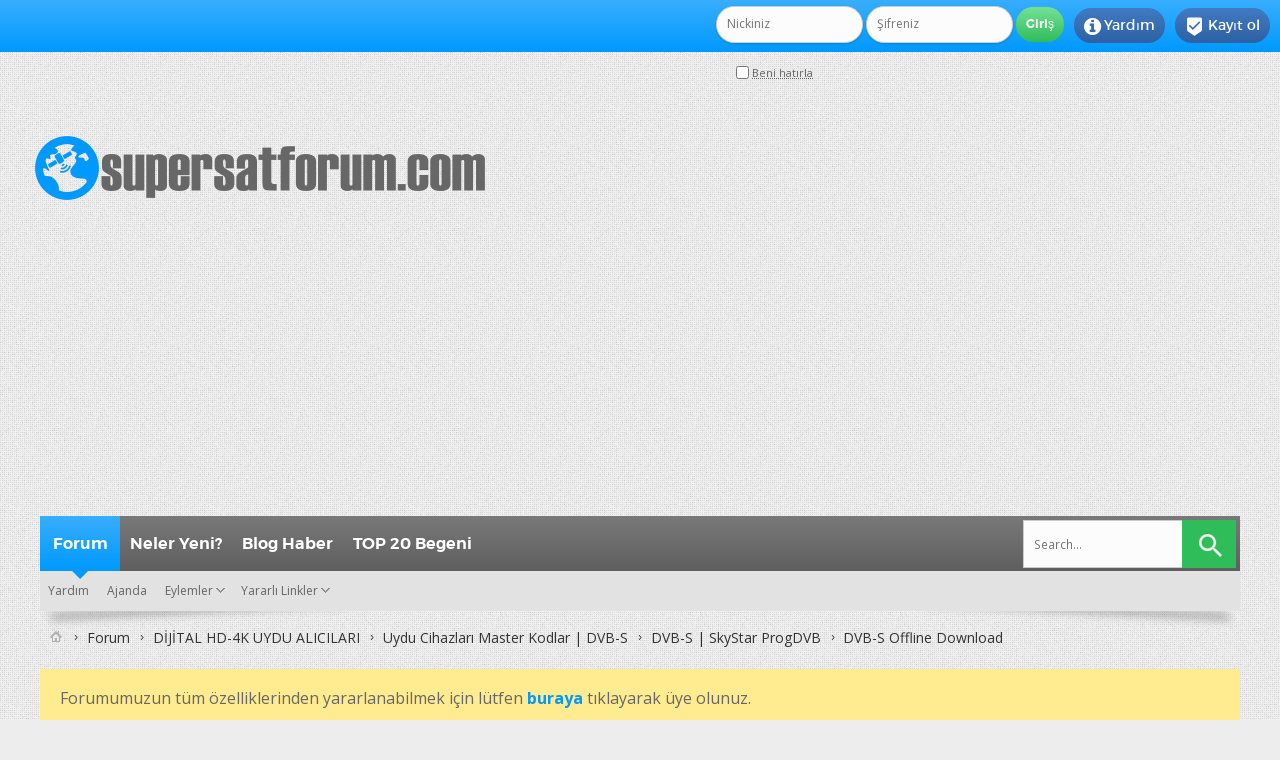

--- FILE ---
content_type: text/html; charset=windows-1254
request_url: https://www.supersatforum.com/forumdisplay.php/389-DVB-S-Offline-Download?s=2e33c0e32bf84c98069edaf8a1f43011
body_size: 30760
content:
<!DOCTYPE html PUBLIC "-//W3C//DTD XHTML 1.0 Transitional//EN" "http://www.w3.org/TR/xhtml1/DTD/xhtml1-transitional.dtd">
<html xmlns="http://www.w3.org/1999/xhtml" dir="ltr" lang="tr" id="vbulletin_html">
<head>
	<meta http-equiv="Content-Type" content="text/html; charset=windows-1254" />
<meta name="viewport" content="width=device-width" />
<meta id="e_vb_meta_bburl" name="vb_meta_bburl" content="https://www.supersatforum.com" />
<base href="https://www.supersatforum.com/" /><!--[if IE]></base><![endif]-->
<meta name="generator" content="vBulletin 4.2.5" />
<meta http-equiv="X-UA-Compatible" content="IE=9" />

	<link rel="Shortcut Icon" href="favicon.ico" type="image/x-icon" />


		<meta name="keywords" content="DVB-S Offline Download, " />
		<meta name="description" content="Offline Download İçin Gerekli Programlar ve Bilgiler." />





<script type="text/javascript">
<!--
	if (typeof YAHOO === 'undefined') // Load ALL YUI Local
	{
		document.write('<script type="text/javascript" src="clientscript/yui/yuiloader-dom-event/yuiloader-dom-event.js?v=425"><\/script>');
		document.write('<script type="text/javascript" src="clientscript/yui/connection/connection-min.js?v=425"><\/script>');
		var yuipath = 'clientscript/yui';
		var yuicombopath = '';
		var remoteyui = false;
	}
	else	// Load Rest of YUI remotely (where possible)
	{
		var yuipath = 'clientscript/yui';
		var yuicombopath = '';
		var remoteyui = true;
		if (!yuicombopath)
		{
			document.write('<script type="text/javascript" src="clientscript/yui/connection/connection-min.js?v=425"><\/script>');
		}
	}
	var SESSIONURL = "s=585813da27de4d706961833a5e738ef3&";
	var SECURITYTOKEN = "guest";
	var IMGDIR_MISC = "images/SultanThemeVB4R/misc";
	var IMGDIR_BUTTON = "images/SultanThemeVB4R/buttons";
	var vb_disable_ajax = parseInt("1", 10);
	var SIMPLEVERSION = "425";
	var BBURL = "https://www.supersatforum.com";
	var LOGGEDIN = 0 > 0 ? true : false;
	var THIS_SCRIPT = "forumdisplay";
	var RELPATH = "forumdisplay.php/389-DVB-S-Offline-Download";
	var PATHS = {
		forum : "",
		cms   : "",
		blog  : ""
	};
	var AJAXBASEURL = "https://www.supersatforum.com/";
// -->
</script>
<script type="text/javascript" src="https://www.supersatforum.com/clientscript/vbulletin-core.js?v=425"></script>



	<link rel="alternate" type="application/rss+xml" title="SupersatForum RSS Feed" href="https://www.supersatforum.com/external.php?type=RSS2" />
	
		<link rel="alternate" type="application/rss+xml" title="SupersatForum - DVB-S Offline Download - RSS Feed" href="https://www.supersatforum.com/external.php?type=RSS2&amp;forumids=389" />
	



	<link rel="stylesheet" type="text/css" href="css.php?styleid=439&amp;langid=18&amp;d=1760116332&amp;td=ltr&amp;sheet=bbcode.css,editor.css,popupmenu.css,reset-fonts.css,vbulletin.css,vbulletin-chrome.css,vbulletin-formcontrols.css, ,metro_theme_prefooter_blocks.css" />

	<!--[if lt IE 8]>
	<link rel="stylesheet" type="text/css" href="css.php?styleid=439&amp;langid=18&amp;d=1760116332&amp;td=ltr&amp;sheet=popupmenu-ie.css,vbulletin-ie.css,vbulletin-chrome-ie.css,vbulletin-formcontrols-ie.css,editor-ie.css" />
	<![endif]-->
<link rel="stylesheet" type="text/css" href="css.php?styleid=439&amp;langid=18&amp;d=1760116332&amp;td=ltr&amp;sheet=dbtech_thanks.css" />
	<title>DVB-S Offline Download</title>
	
	<script type="text/javascript" src="clientscript/vbulletin_read_marker.js?v=425"></script>
	
	
		<link rel="stylesheet" type="text/css" href="css.php?styleid=439&amp;langid=18&amp;d=1760116332&amp;td=ltr&amp;sheet=toolsmenu.css,forumbits.css,forumdisplay.css,threadlist.css,options.css" />
	

	<!--[if lt IE 8]>
	<script type="text/javascript" src="clientscript/vbulletin-threadlist-ie.js?v=425"></script>
		<link rel="stylesheet" type="text/css" href="css.php?styleid=439&amp;langid=18&amp;d=1760116332&amp;td=ltr&amp;sheet=toolsmenu-ie.css,forumbits-ie.css,forumdisplay-ie.css,threadlist-ie.css,options-ie.css" />
	<![endif]-->
	<link rel="stylesheet" type="text/css" href="css.php?styleid=439&amp;langid=18&amp;d=1760116332&amp;td=ltr&amp;sheet=additional.css" />

<link href='images/SultanThemeVB4R/css/STbase.css' rel='stylesheet' type='text/css' />
<link href='images/SultanThemeVB4R/css/st-responsive.css' rel='stylesheet' type='text/css' />
<link href='images/SultanThemeVB4R/font/Montserrat/stylesheet.css' rel='stylesheet' type='text/css' />
<link href='images/SultanThemeVB4R/font/MontserratLight/stylesheet.css' rel='stylesheet' type='text/css' />
<link href='https://fonts.googleapis.com/css?family=Open+Sans:400,700,600' rel='stylesheet' type='text/css' />
    <link rel="stylesheet" href="images/SultanThemeVB4R/font/STselection/style.css" />
    <!--[if lt IE 8]>
    <link rel="stylesheet" href="images/SultanThemeVB4R/font/STselection/ie7/ie7.css" />
    <![endif]-->

<script type="text/javascript">
// Called by Adapt.js
function myCallback(i, width) {
  // Alias HTML tag.
  var html = document.documentElement;

  // Find all instances of range_NUMBER and kill 'em.
  html.className = html.className.replace(/(\s+)?range_\d/g, '');

  // Check for valid range.
  if (i > -1) {
    // Add class="range_NUMBER"
    html.className += ' range_' + i;
  }

  // Note: Not making use of width here, but I'm sure
  // you could think of an interesting way to use it.
}

// Edit to suit your needs.
var ADAPT_CONFIG = {
  // false = Only run once, when page first loads.
  // true = Change on window resize and page tilt.
  dynamic: true,

  // Optional callback... myCallback(i, width)
  callback: myCallback,

  // First range entry is the minimum.
  // Last range entry is the maximum.
  // Separate ranges by "to" keyword.
  range: [
    '0 to 320',
    '320 to 480',
    '480 to 780',
    '780 to 980',
    '980 to 1280',
    '1280'
  ]
};
</script>
<script type="text/javascript" src="images/SultanThemeVB4R/js/adapt.min.js"></script>
<script type="text/javascript">
  'article aside footer header nav section time'.replace(/\w+/g,function(n){document.createElement(n)})
</script>
<script type="text/javascript" src="https://ajax.googleapis.com/ajax/libs/jquery/1.12.0/jquery.min.js"></script>
<script type="text/javascript">
jQuery(function(){
    jQuery("html[lang=ar]").attr("dir", "rtl")
            .find("body").addClass("RTLsupport");
    jQuery(".mobilenavblock").css("display","none");
});
</script>
<link href='images/SultanThemeVB4R/css/st-responsive-rtl.css' rel='stylesheet' type='text/css' />
<link rel="stylesheet" type="text/css" href="css.php?styleid=439&amp;langid=18&amp;d=1760116332&amp;sheet=additional.css" />
</head>

<body>

	<div id="toplinks" class="toplinks">
		
			<ul class="nouser">
			
				<li class="register"><a href="register.php?s=585813da27de4d706961833a5e738ef3" rel="nofollow"><i class="material-icons">&#xE52D;</i>Kayıt ol</a></li>
			
				<li class="help"><a rel="help" href="faq.php?s=585813da27de4d706961833a5e738ef3"><i class="material-icons">&#xF05A;</i>Yardım</a></li>
				<li class="loginforum">
			<script type="text/javascript" src="clientscript/vbulletin_md5.js?v=425"></script>
			<form id="navbar_loginform" action="login.php?s=585813da27de4d706961833a5e738ef3&amp;do=login" method="post" onsubmit="md5hash(vb_login_password, vb_login_md5password, vb_login_md5password_utf, 0)">
				<fieldset id="logindetails" class="logindetails">
					<div>
						<div>
					<input type="text" class="textbox default-value" name="vb_login_username" id="navbar_username" size="10" accesskey="u" tabindex="101" value="Nickiniz" />
					<input type="password" class="textbox" tabindex="102" name="vb_login_password" id="navbar_password" size="10" />
					<input type="text" class="textbox default-value" tabindex="102" name="vb_login_password_hint" id="navbar_password_hint" size="10" value="Şifreniz" style="display:none;" />
					<input type="submit" class="loginbutton" tabindex="104" value="Giriş" title="Lütfen öngörülen bölümlere Kullanıcı isminizi ve Şifrenizi giriniz. Yada 'Kayıt Ol'-tuşuna tıklayarak Üye olabilirsiniz." accesskey="s" />
						</div>
					</div>
				</fieldset>
				<div id="remember" class="remember">
					<label for="cb_cookieuser_navbar"><input type="checkbox" name="cookieuser" value="1" id="cb_cookieuser_navbar" class="cb_cookieuser_navbar" accesskey="c" tabindex="103" /> <acronym title="Forumdan çıkış tuşunu kullanarak çıkana kadar, Forum tarafından otamatikmen tanınmanızı sağlar.">Beni hatırla</acronym></label>
				</div>

				<input type="hidden" name="s" value="585813da27de4d706961833a5e738ef3" />
				<input type="hidden" name="securitytoken" value="guest" />
				<input type="hidden" name="do" value="login" />
				<input type="hidden" name="vb_login_md5password" />
				<input type="hidden" name="vb_login_md5password_utf" />
			</form>
			<script type="text/javascript">
			YAHOO.util.Dom.setStyle('navbar_password_hint', "display", "inline");
			YAHOO.util.Dom.setStyle('navbar_password', "display", "none");
			vB_XHTML_Ready.subscribe(function()
			{
			//
				YAHOO.util.Event.on('navbar_username', "focus", navbar_username_focus);
				YAHOO.util.Event.on('navbar_username', "blur", navbar_username_blur);
				YAHOO.util.Event.on('navbar_password_hint', "focus", navbar_password_hint);
				YAHOO.util.Event.on('navbar_password', "blur", navbar_password);
			});
			
			function navbar_username_focus(e)
			{
			//
				var textbox = YAHOO.util.Event.getTarget(e);
				if (textbox.value == 'Nickiniz')
				{
				//
					textbox.value='';
					textbox.style.color='#000000';
				}
			}

			function navbar_username_blur(e)
			{
			//
				var textbox = YAHOO.util.Event.getTarget(e);
				if (textbox.value == '')
				{
				//
					textbox.value='Nickiniz';
					textbox.style.color='#777777';
				}
			}
			
			function navbar_password_hint(e)
			{
			//
				var textbox = YAHOO.util.Event.getTarget(e);
				
				YAHOO.util.Dom.setStyle('navbar_password_hint', "display", "none");
				YAHOO.util.Dom.setStyle('navbar_password', "display", "inline");
				YAHOO.util.Dom.get('navbar_password').focus();
			}

			function navbar_password(e)
			{
			//
				var textbox = YAHOO.util.Event.getTarget(e);
				
				if (textbox.value == '')
				{
					YAHOO.util.Dom.setStyle('navbar_password_hint', "display", "inline");
					YAHOO.util.Dom.setStyle('navbar_password', "display", "none");
				}
			}
			</script>
				</li>
				
			</ul>
		
	</div>
<div id="header" class="floatcontainer doc_header">
	<div><a name="top" href="forum.php?s=585813da27de4d706961833a5e738ef3" class="logo-image"><img src="https://www.supersatforum.com/images/supersat_duyarli_logo30.png" alt="SupersatForum - Powered by vBulletin" /></a></div>

	<div class="ad_global_header">
		
	</div>
</div>
<div class="body_wrapper"> <!-- closing tag is in template navbar -->



<div id="navbar" class="navbar">


<div class="mobilenavwrapper">
<div class="mobilenavwrap collapse"> 
<a class="home" href="forum.php?s=585813da27de4d706961833a5e738ef3"><i class="material-icons">&#xE88A;</i></a>
<a class="searchm" href="search.php?s=585813da27de4d706961833a5e738ef3"><i class="material-icons">&#xe8b6;</i></a>
<a class="collapse" id="collapse_mobilenav" href="forumdisplay.php/389-DVB-S-Offline-Download#top"><i class="material-icons">&#xE8EE;</i></a>
  <h4 class="blockhead">Menu</h4>
</div>
<div id="mobilenav" class="mobilenavblock">
	<ul id="navtabs" class="navtabs floatcontainer">
		
		
	
		<li class="selected" id="vbtab_forum">
			<a class="navtab" href="forum.php?s=585813da27de4d706961833a5e738ef3">Forum</a>
		</li>
		
		
			<ul class="floatcontainer">
				
					
						
							<li id="vbflink_faq"><a href="faq.php?s=585813da27de4d706961833a5e738ef3">Yardım</a></li>
						
					
				
					
						
							<li id="vbflink_calendar"><a href="calendar.php?s=585813da27de4d706961833a5e738ef3">Ajanda</a></li>
						
					
				
					
						<li class="popupmenu" id="vbmenu_actions">
							<a href="javascript://" class="popupctrl">Eylemler</a>
							<ul class="popupbody popuphover">
								
									<li id="vbalink_mfr"><a href="forumdisplay.php?s=585813da27de4d706961833a5e738ef3&amp;do=markread&amp;markreadhash=guest">Forumları Okundu Kabul Et</a></li>
								
							</ul>
						</li>
					
				
					
						<li class="popupmenu" id="vbmenu_qlinks">
							<a href="javascript://" class="popupctrl">Yararlı Linkler</a>
							<ul class="popupbody popuphover">
								
									<li id="vbqlink_leaders"><a href="showgroups.php?s=585813da27de4d706961833a5e738ef3">Site Yönetimini Görüntüle</a></li>
								
									<li id="link_odez_777"><a href="usertag.php?s=585813da27de4d706961833a5e738ef3&amp;do=statistics">Kullanıcı Etiketleme İstatiklikleri</a></li>
								
									<li id="link_ode0_786"><a href="thanks.php?s=585813da27de4d706961833a5e738ef3&amp;do=statistics">Teşekkürler / Beğen İstatistikleri</a></li>
								
									<li id="link_ode0_453"><a href="thanks.php?s=585813da27de4d706961833a5e738ef3&amp;do=hottest">En Sıcak Konular / Gönderiler</a></li>
								
							</ul>
						</li>
					
				
			</ul>
		

	
		<li  id="vbtab_whatsnew">
			<a class="navtab" href="activity.php?s=585813da27de4d706961833a5e738ef3">Neler Yeni?</a>
		</li>
		
		

	
		<li  id="vbtab_cms">
			<a class="navtab" href="content.php?s=585813da27de4d706961833a5e738ef3&tabid=8">Blog Haber</a>
		</li>
		
		

	
		<li  id="tab_ndqx_884">
			<a class="navtab" href="https://www.supersatforum.com/thanks.php?do=statistics&tabid=95">TOP 20 Begeni</a>
		</li>
		
		

		
	</ul>
</div>
</div>


	
<div id="globalsearch" class="globalsearch">
<form action="search.php?s=585813da27de4d706961833a5e738ef3&amp;do=process" method="post" class="search-form" role="search">
				
				<input type="hidden" name="securitytoken" value="guest" />
				<input type="hidden" name="do" value="process" />
	<label>
		<input type="text" title="Search for:" name="query" value="" placeholder="Search..." class="search-field">
	</label>
	<input type="submit" value="" class="search-submit">
</form>
</div>
	
</div>
</div><!-- closing div for above_body -->

<div class="body_wrapper">
<div id="breadcrumb" class="breadcrumb">
	<ul class="floatcontainer">
		<li class="navbithome"><a href="index.php?s=585813da27de4d706961833a5e738ef3" accesskey="1"><img src="images/SultanThemeVB4R/misc/navbit-home.png" alt="Ana Sayfa" /></a></li>
		
	<li class="navbit"><a href="forum.php?s=585813da27de4d706961833a5e738ef3">Forum</a></li>

	<li class="navbit"><a href="forumdisplay.php/7-DİJİTAL-HD-4K-UYDU-ALICILARI?s=585813da27de4d706961833a5e738ef3">DİJİTAL HD-4K UYDU ALICILARI</a></li>

	<li class="navbit"><a href="forumdisplay.php/1561-Uydu-Cihazları-Master-Kodlar-DVB-S?s=585813da27de4d706961833a5e738ef3">Uydu Cihazları Master Kodlar | DVB-S</a></li>

	<li class="navbit"><a href="forumdisplay.php/676-DVB-S-SkyStar-ProgDVB?s=585813da27de4d706961833a5e738ef3">DVB-S | SkyStar ProgDVB</a></li>

		
	<li class="navbit lastnavbit"><span>DVB-S Offline Download</span></li>

	</ul>
	<hr />
</div>


<div id="ad_global_below_navbar"></div>


	<form action="profile.php?do=dismissnotice" method="post" id="notices" class="notices">
		<input type="hidden" name="do" value="dismissnotice" />
		<input type="hidden" name="s" value="s=585813da27de4d706961833a5e738ef3&amp;" />
		<input type="hidden" name="securitytoken" value="guest" />
		<input type="hidden" id="dismiss_notice_hidden" name="dismiss_noticeid" value="" />
		<input type="hidden" name="url" value="" />
		<ol>
			<li class="restore" id="navbar_notice_2">
	
	<font size="3">Forumumuzun tüm özelliklerinden yararlanabilmek için lütfen  <a href="register.php" target="_blank"><b>buraya</b></a>  tıklayarak üye olunuz.</font>
</li>
		</ol>
	</form>





<div id="above_threadlist" class="above_threadlist">

	
	<div class="threadpagenav">
		<form action="forumdisplay.php/389-DVB-S-Offline-Download/page2?s=585813da27de4d706961833a5e738ef3" method="get" class="pagination popupmenu nohovermenu">
<input type="hidden" name="f" value="389" /><input type="hidden" name="s" value="585813da27de4d706961833a5e738ef3" />
	
		<span><a href="javascript://" class="popupctrl">Sayfa 1/2</a></span>
		
		
		
		<span class="selected"><a href="javascript://" title="37 sonuçtan 1 ile 20 arası">1</a></span><span><a href="forumdisplay.php/389-DVB-S-Offline-Download/page2?s=585813da27de4d706961833a5e738ef3" title="Sonuçları göster 21 ile 37 ve 37">2</a></span>
		
		
		<span class="prev_next"><a rel="next" href="forumdisplay.php/389-DVB-S-Offline-Download/page2?s=585813da27de4d706961833a5e738ef3" title="Sonraki Sayfa - Sonuçlar 21 ile 37 ve 37"><img src="images/SultanThemeVB4R/pagination/next-right.png" alt="Sonraki" /></a></span>
		
		
		<span class="first_last"><a href="forumdisplay.php/389-DVB-S-Offline-Download/page2?s=585813da27de4d706961833a5e738ef3" title="Sonuncu Sayfa - Sonuçlar 21 ile 37 ve 37">Son<img src="images/SultanThemeVB4R/pagination/last-right.png" alt="Son" /></a></span>
		
	
	<ul class="popupbody popuphover">
		<li class="formsubmit jumptopage"><label>Sayfaya Git <input type="text" name="page" size="4" /></label> <input type="submit" class="button" value="Git" /></li>
	</ul>
</form>
		<div id="threadpagestats" class="threadpagestats">37 konu var - 1 ile 20 arası gösteriyor</div>
	</div>
	
</div>
<div id="pagetitle" class="pagetitle">
	<h1>Forum: <span class="forumtitle">DVB-S Offline Download</span></h1>
	<p class="description">Offline Download İçin Gerekli Programlar ve Bilgiler.</p>
</div>

	
	<div id="above_threadlist_controls" class="above_threadlist_controls toolsmenu">
		<div>
		<ul class="popupgroup forumdisplaypopups" id="forumdisplaypopups">
			<li class="popupmenu nohovermenu" id="forumtools">
				<h6><a href="javascript://" class="popupctrl" rel="nofollow">Seçenekler</a></h6>
				<ul class="popupbody popuphover">
					
						<li>
							<a href="forumdisplay.php?s=585813da27de4d706961833a5e738ef3&amp;do=markread&amp;f=389&amp;markreadhash=guest" rel="nofollow" onclick="return mark_forum_and_threads_read(389);">
								Bu Forumu okunmuş kabul et
							</a>
						</li>
						
					<li><a href="forumdisplay.php/676-DVB-S-SkyStar-ProgDVB?s=585813da27de4d706961833a5e738ef3" rel="nofollow">Ana Forumu göster</a></li>
				</ul>
			</li>
                        
			<li class="popupmenu nohovermenu forumsearch menusearch" id="forumsearch">
				<h6><a href="javascript://" class="popupctrl">Arama</a></h6>
				<form action="search.php?do=process" method="get">
				<ul class="popupbody popuphover">
					<li>
						<input type="text" class="searchbox" name="q" value="Ara..." />
						<input type="submit" class="button" value="Ara" />
					</li>
					<li class="formsubmit" id="popupsearch">
						<div class="submitoptions">
							<label><input type="radio" name="showposts" value="0" checked="checked" /> Konular&#305; Göster</label>
							<label><input type="radio" name="showposts" value="1" /> Mesaj gösterimi</label>
						</div>
						<div class="advancedsearchlink"><a href="search.php?s=585813da27de4d706961833a5e738ef3&amp;search_type=1&amp;contenttype=vBForum_Post&amp;forumchoice[]=389" rel="nofollow">Gelişmiş Ara</a></div>

					</li>
				</ul>
				<input type="hidden" name="s" value="585813da27de4d706961833a5e738ef3" />
				<input type="hidden" name="securitytoken" value="guest" />
				<input type="hidden" name="do" value="process" />
				<input type="hidden" name="contenttype" value="vBForum_Post" />
				<input type="hidden" name="forumchoice[]" value="389" />
				<input type="hidden" name="childforums" value="1" />
				<input type="hidden" name="exactname" value="1" />
				</form>
			</li>
			



		</ul>
			
		</div>
	</div>
	






<div id="threadlist" class="threadlist">
	<form id="thread_inlinemod_form" action="inlinemod.php?forumid=389" method="post">
		<h2 class="hidden">Forumda bulunan Konular, Forum ismi</h2>

		<div>
			<div class="threadlisthead table">
				<div>
				<span class="threadinfo">
					<span class="threadtitle">
						<a href="forumdisplay.php/389-DVB-S-Offline-Download?s=585813da27de4d706961833a5e738ef3&amp;sort=title&amp;order=asc" rel="nofollow">Başlık</a><span class="threadbithide"> /</span>
						<span class="threadbithide"><a href="forumdisplay.php/389-DVB-S-Offline-Download?s=585813da27de4d706961833a5e738ef3&amp;sort=postusername&amp;order=asc" rel="nofollow">Konuyu Başlatan</a></span>
					</span>
				</span>
				

					<span class="threadstats td"><a href="forumdisplay.php/389-DVB-S-Offline-Download?s=585813da27de4d706961833a5e738ef3&amp;sort=replycount&amp;order=desc" rel="nofollow">Cevaplar</a> / <a href="forumdisplay.php/389-DVB-S-Offline-Download?s=585813da27de4d706961833a5e738ef3&amp;sort=views&amp;order=desc" rel="nofollow">Hit</a></span>
					<span class="threadlastpost td"><a href="forumdisplay.php/389-DVB-S-Offline-Download?s=585813da27de4d706961833a5e738ef3&amp;sort=lastpost&amp;order=asc" rel="nofollow">En son yazan<img class="sortarrow" src="images/SultanThemeVB4R/buttons/sortarrow-asc.png" alt="Sıralamayı değiştir" border="0" /></a></span>
					
				
				</div>
			</div>

			
				<ol id="stickies" class="stickies">
					<li class="threadbit hot" id="thread_15082">
	<div class="rating0 sticky">
		<div class="threadinfo" title="MaCsKy ver 0.1 Cod3d by irdetofun  
 
Skynet ilsat &amp;#252;zerinden modifiye edilen MaCsKy ile maximum 
ve gerekli dosyalar&#305; indirmek &amp;#252;zere tasarlanm&#305;&#351;t&#305;r....">
			<!--  status icon block -->
			<a class="threadstatus" rel="vB::AJAX" ></a>

			<!-- title / author block -->
			<div class="inner">
				<h3 class="threadtitle">
                    	

                    
                            <img src="images/icons/icon1.png" alt="" border="0" />
                    

					
					 	<img src="images/SultanThemeVB4R/misc/sticky.gif" alt="<b>Sabit</b>" />
					
                                        
 					
						<span id="thread_prefix_15082" class="prefix understate">
							
							<span style="color: red;font-weight: bold;">Önemli:</span>
							
							
						</span>
					
                	<a class="title" href="showthread.php/15082-MaCsKy-1-0-Edition!?s=585813da27de4d706961833a5e738ef3" id="thread_title_15082">MaCsKy 1.0 Edition!</a>
				</h3>

				<div class="threadmeta">				
					<div class="author">
												
						
							<span class="label">Konu Bilgileri:&nbsp;<a href="member.php/1179-irdetofun?s=585813da27de4d706961833a5e738ef3" class="username understate" title="Konu Başlatan irdetofun">irdetofun</a> <span title="Konu Başlangıç Zamanı">,&nbsp;07-11-2006&nbsp;18:16</span>
						
						
						
						<!-- iconinfo -->
						<div class="threaddetails td">
							<div class="threaddetailicons">
								
									<img src="images/SultanThemeVB4R/misc/tag.png" alt="1.0, edition!, macsky" />
								
								
								
								
								
								
							</div>
						</div>
					</div>
					
				</div>

			</div>
		</div>
		
		<!-- threadstats -->
		
		<ul class="threadstats td alt" title="">
			
				<li>Cevaplar:
					
						8
					
				</li>
				<li>Hit: 15.728</li>
			
			<li class="hidden">Değerlendirme0 / 5</li>
		</ul>
							
		<!-- lastpost -->
		<dl class="threadlastpost td">
		
			<dt class="lastpostby hidden">En son yazan</dt>
			<dd><div class="popupmenu memberaction">
	<a class="username offline popupctrl" href="member.php/134987-nexx45?s=585813da27de4d706961833a5e738ef3" title="nexx45 çevrimdışı"><strong>nexx45</strong></a>
	<ul class="popupbody popuphover memberaction_body">
		<li class="left">
			<a href="member.php/134987-nexx45?s=585813da27de4d706961833a5e738ef3" class="siteicon_profile">
				Profil bilgileri
			</a>
		</li>
		
		<li class="right">
			<a href="search.php?s=585813da27de4d706961833a5e738ef3&amp;do=finduser&amp;userid=134987&amp;contenttype=vBForum_Post&amp;showposts=1" class="siteicon_forum" rel="nofollow">
				Mesajlarını Göster
			</a>
		</li>
		
		
		<li class="left">
			<a href="private.php?s=585813da27de4d706961833a5e738ef3&amp;do=newpm&amp;u=134987" class="siteicon_message" rel="nofollow">
				Özel Mesaj Gönder
			</a>
		</li>
		
		
		
		
		
		
		
		<li class="right">
			<a href="https://www.supersatforum.com/list.php/author/134987-nexx45?s=585813da27de4d706961833a5e738ef3" class="siteicon_article" rel="nofollow">
				Makaleleri Göster
			</a>
		</li>
		

		

		
		
	</ul>
</div></dd>
			<dd>12-10-2021, <span class="time">14:27</span>
			<a href="showthread.php/15082-MaCsKy-1-0-Edition!?s=585813da27de4d706961833a5e738ef3&amp;p=914825#post914825" class="lastpostdate understate" title="Son mesaja git"><img src="images/SultanThemeVB4R/buttons/lastpost-right.png" alt="Son mesaja git" /></a>
			</dd>
		
		</dl>

		
		
		
		
	</div>
</li><li class="threadbit hot attachments" id="thread_172542">
	<div class="rating0 sticky">
		<div class="threadinfo" title="FishSat 2.5.2 	1.3 MB 	Fix the assembly files. increased stability. 
 
StreamReaderEx BDA 1.1.0.1119 	290 kb 	Satellite Stream Reader Dynamic-link...">
			<!--  status icon block -->
			<a class="threadstatus" rel="vB::AJAX" ></a>

			<!-- title / author block -->
			<div class="inner">
				<h3 class="threadtitle">
                    	

                    
                            <img src="images/icons/icon1.png" alt="" border="0" />
                    

					
					 	<img src="images/SultanThemeVB4R/misc/sticky.gif" alt="<b>Sabit</b>" />
					
                                        
 					
						<span id="thread_prefix_172542" class="prefix understate">
							
							<span style="color: red;font-weight: bold;">Önemli:</span>
							
							
						</span>
					
                	<a class="title" href="showthread.php/172542-DVBS-Offline-Download-Tools-Tüm-aktif-Programları-Burada?s=585813da27de4d706961833a5e738ef3" id="thread_title_172542">DVBS Offline Download Tools Tüm aktif Programları Burada</a>
				</h3>

				<div class="threadmeta">				
					<div class="author">
												
						
							<span class="label">Konu Bilgileri:&nbsp;<a href="member.php/20411-Editor?s=585813da27de4d706961833a5e738ef3" class="username understate" title="Konu Başlatan Editor">Editor</a> <span title="Konu Başlangıç Zamanı">,&nbsp;11-02-2015&nbsp;01:36</span>
						
						
						
							<dl class="pagination" id="pagination_threadbit_172542">
								<dt class="label">3 Sayfa <span class="separator">&bull;</span></dt>
								<dd>
									 <span><a href="showthread.php/172542-DVBS-Offline-Download-Tools-Tüm-aktif-Programları-Burada?s=585813da27de4d706961833a5e738ef3">1</a></span> <span><a href="showthread.php/172542-DVBS-Offline-Download-Tools-Tüm-aktif-Programları-Burada/page2?s=585813da27de4d706961833a5e738ef3">2</a></span> <span><a href="showthread.php/172542-DVBS-Offline-Download-Tools-Tüm-aktif-Programları-Burada/page3?s=585813da27de4d706961833a5e738ef3">3</a></span>
									
								</dd>
							</dl>
						
						<!-- iconinfo -->
						<div class="threaddetails td">
							<div class="threaddetailicons">
								
									<img src="images/SultanThemeVB4R/misc/tag.png" alt="aktif, burada, download, dvbs, offline, programları, tools, tüm" />
								
								
								
								
								
									<a href="javascript://" onclick="attachments(172542); return false"> <img src="images/SultanThemeVB4R/misc/paperclip.png" border="0" alt="Toplam 5 Eklenti bulunuyor." /></a>
								
								
							</div>
						</div>
					</div>
					
				</div>

			</div>
		</div>
		
		<!-- threadstats -->
		
		<ul class="threadstats td alt" title="">
			
				<li>Cevaplar:
					
						27
					
				</li>
				<li>Hit: 42.108</li>
			
			<li class="hidden">Değerlendirme0 / 5</li>
		</ul>
							
		<!-- lastpost -->
		<dl class="threadlastpost td">
		
			<dt class="lastpostby hidden">En son yazan</dt>
			<dd><div class="popupmenu memberaction">
	<a class="username offline popupctrl" href="member.php/0-hmdsmsk?s=585813da27de4d706961833a5e738ef3" title="hmdsmsk çevrimdışı"><strong>hmdsmsk</strong></a>
	<ul class="popupbody popuphover memberaction_body">
		<li class="left">
			<a href="member.php/0-hmdsmsk?s=585813da27de4d706961833a5e738ef3" class="siteicon_profile">
				Profil bilgileri
			</a>
		</li>
		
		<li class="right">
			<a href="search.php?s=585813da27de4d706961833a5e738ef3&amp;do=finduser&amp;userid=0&amp;contenttype=vBForum_Post&amp;showposts=1" class="siteicon_forum" rel="nofollow">
				Mesajlarını Göster
			</a>
		</li>
		
		
		
		
		
		
		
		
		<li class="right">
			<a href="https://www.supersatforum.com/list.php/author/0-hmdsmsk?s=585813da27de4d706961833a5e738ef3" class="siteicon_article" rel="nofollow">
				Makaleleri Göster
			</a>
		</li>
		

		

		
		
	</ul>
</div></dd>
			<dd>01-09-2019, <span class="time">18:07</span>
			<a href="showthread.php/172542-DVBS-Offline-Download-Tools-Tüm-aktif-Programları-Burada?s=585813da27de4d706961833a5e738ef3&amp;p=893423#post893423" class="lastpostdate understate" title="Son mesaja git"><img src="images/SultanThemeVB4R/buttons/lastpost-right.png" alt="Son mesaja git" /></a>
			</dd>
		
		</dl>

		
		
		
		
	</div>
</li><li class="threadbit hot" id="thread_68172">
	<div class="rating0 sticky">
		<div class="threadinfo" title="SkyNET uydudan gönderilen verileri ayıklamaya yarayan bir program. Bu program ile download hızınız abonenin hızına bağlı olarak değişecektir.  
     ...">
			<!--  status icon block -->
			<a class="threadstatus" rel="vB::AJAX" ></a>

			<!-- title / author block -->
			<div class="inner">
				<h3 class="threadtitle">
                    	

                    
                            <img src="images/icons/icon1.png" alt="" border="0" />
                    

					
					 	<img src="images/SultanThemeVB4R/misc/sticky.gif" alt="<b>Sabit</b>" />
					
                                        
 					
						<span id="thread_prefix_68172" class="prefix understate">
							
							<span style="color: red;font-weight: bold;">Önemli:</span>
							
							
						</span>
					
                	<a class="title" href="showthread.php/68172-SkyNet-ile-Uydudan-Download-Nasıl-Yapılır-(Skynet-0-91)?s=585813da27de4d706961833a5e738ef3" id="thread_title_68172">SkyNet ile Uydudan Download Nasıl Yapılır (Skynet 0.91)</a>
				</h3>

				<div class="threadmeta">				
					<div class="author">
												
						
							<span class="label">Konu Bilgileri:&nbsp;<a href="member.php/22086-HCakir?s=585813da27de4d706961833a5e738ef3" class="username understate" title="Konu Başlatan HCakir">HCakir</a> <span title="Konu Başlangıç Zamanı">,&nbsp;15-02-2010&nbsp;15:34</span>
						
						
						
							<dl class="pagination" id="pagination_threadbit_68172">
								<dt class="label">6 Sayfa <span class="separator">&bull;</span></dt>
								<dd>
									 <span><a href="showthread.php/68172-SkyNet-ile-Uydudan-Download-Nasıl-Yapılır-(Skynet-0-91)?s=585813da27de4d706961833a5e738ef3">1</a></span> <span><a href="showthread.php/68172-SkyNet-ile-Uydudan-Download-Nasıl-Yapılır-(Skynet-0-91)/page2?s=585813da27de4d706961833a5e738ef3">2</a></span> <span><a href="showthread.php/68172-SkyNet-ile-Uydudan-Download-Nasıl-Yapılır-(Skynet-0-91)/page3?s=585813da27de4d706961833a5e738ef3">3</a></span> <span><a href="showthread.php/68172-SkyNet-ile-Uydudan-Download-Nasıl-Yapılır-(Skynet-0-91)/page4?s=585813da27de4d706961833a5e738ef3">4</a></span> <span><a href="showthread.php/68172-SkyNet-ile-Uydudan-Download-Nasıl-Yapılır-(Skynet-0-91)/page5?s=585813da27de4d706961833a5e738ef3">5</a></span>
									 <span class="separator">...</span> <span><a href="showthread.php/68172-SkyNet-ile-Uydudan-Download-Nasıl-Yapılır-(Skynet-0-91)/page6?s=585813da27de4d706961833a5e738ef3">6</a></span>
								</dd>
							</dl>
						
						<!-- iconinfo -->
						<div class="threaddetails td">
							<div class="threaddetailicons">
								
									<img src="images/SultanThemeVB4R/misc/tag.png" alt="(skynet, 0.91), download, ile, nasıl, skynet, uydudan, yapılır" />
								
								
								
								
								
								
							</div>
						</div>
					</div>
					
				</div>

			</div>
		</div>
		
		<!-- threadstats -->
		
		<ul class="threadstats td alt" title="">
			
				<li>Cevaplar:
					
						52
					
				</li>
				<li>Hit: 40.517</li>
			
			<li class="hidden">Değerlendirme0 / 5</li>
		</ul>
							
		<!-- lastpost -->
		<dl class="threadlastpost td">
		
			<dt class="lastpostby hidden">En son yazan</dt>
			<dd><div class="popupmenu memberaction">
	<a class="username offline popupctrl" href="member.php/0-hmdsmsk?s=585813da27de4d706961833a5e738ef3" title="hmdsmsk çevrimdışı"><strong>hmdsmsk</strong></a>
	<ul class="popupbody popuphover memberaction_body">
		<li class="left">
			<a href="member.php/0-hmdsmsk?s=585813da27de4d706961833a5e738ef3" class="siteicon_profile">
				Profil bilgileri
			</a>
		</li>
		
		<li class="right">
			<a href="search.php?s=585813da27de4d706961833a5e738ef3&amp;do=finduser&amp;userid=0&amp;contenttype=vBForum_Post&amp;showposts=1" class="siteicon_forum" rel="nofollow">
				Mesajlarını Göster
			</a>
		</li>
		
		
		
		
		
		
		
		
		<li class="right">
			<a href="https://www.supersatforum.com/list.php/author/0-hmdsmsk?s=585813da27de4d706961833a5e738ef3" class="siteicon_article" rel="nofollow">
				Makaleleri Göster
			</a>
		</li>
		

		

		
		
	</ul>
</div></dd>
			<dd>01-09-2019, <span class="time">18:03</span>
			<a href="showthread.php/68172-SkyNet-ile-Uydudan-Download-Nasıl-Yapılır-(Skynet-0-91)?s=585813da27de4d706961833a5e738ef3&amp;p=893422#post893422" class="lastpostdate understate" title="Son mesaja git"><img src="images/SultanThemeVB4R/buttons/lastpost-right.png" alt="Son mesaja git" /></a>
			</dd>
		
		</dl>

		
		
		
		
	</div>
</li><li class="threadbit hot attachments" id="thread_6775">
	<div class="rating0 sticky">
		<div class="threadinfo" title="Buradaki Setup skystar setup4pc programı için otomatik data servisi eklemek için yapılmıştır bu programı kurduğunuz takdirde 
Aşağdaki uydulara Ait...">
			<!--  status icon block -->
			<a class="threadstatus" rel="vB::AJAX" ></a>

			<!-- title / author block -->
			<div class="inner">
				<h3 class="threadtitle">
                    	

                    
                            <img src="images/icons/icon1.png" alt="" border="0" />
                    

					
					 	<img src="images/SultanThemeVB4R/misc/sticky.gif" alt="<b>Sabit</b>" />
					
                                        
 					
						<span id="thread_prefix_6775" class="prefix understate">
							
							<span style="color: red;font-weight: bold;">Önemli:</span>
							
							
						</span>
					
                	<a class="title" href="showthread.php/6775-Setup4PC-Auto-DataService-amp-DataSky-V0-6-!?s=585813da27de4d706961833a5e738ef3" id="thread_title_6775">Setup4PC Auto DataService &amp; DataSky V0.6..!</a>
				</h3>

				<div class="threadmeta">				
					<div class="author">
												
						
							<span class="label">Konu Bilgileri:&nbsp;<a href="member.php/3560-PowerVu?s=585813da27de4d706961833a5e738ef3" class="username understate" title="Konu Başlatan PowerVu">PowerVu</a> <span title="Konu Başlangıç Zamanı">,&nbsp;10-05-2006&nbsp;01:11</span>
						
						
						
							<dl class="pagination" id="pagination_threadbit_6775">
								<dt class="label">3 Sayfa <span class="separator">&bull;</span></dt>
								<dd>
									 <span><a href="showthread.php/6775-Setup4PC-Auto-DataService-amp-DataSky-V0-6-!?s=585813da27de4d706961833a5e738ef3">1</a></span> <span><a href="showthread.php/6775-Setup4PC-Auto-DataService-amp-DataSky-V0-6-!/page2?s=585813da27de4d706961833a5e738ef3">2</a></span> <span><a href="showthread.php/6775-Setup4PC-Auto-DataService-amp-DataSky-V0-6-!/page3?s=585813da27de4d706961833a5e738ef3">3</a></span>
									
								</dd>
							</dl>
						
						<!-- iconinfo -->
						<div class="threaddetails td">
							<div class="threaddetailicons">
								
									<img src="images/SultanThemeVB4R/misc/tag.png" alt="&amp;, auto, dataservice, datasky, setup4pc, v0.6..!" />
								
								
								
								
								
									<a href="javascript://" onclick="attachments(6775); return false"> <img src="images/SultanThemeVB4R/misc/paperclip.png" border="0" alt="Toplam 1 Eklenti bulunuyor." /></a>
								
								
							</div>
						</div>
					</div>
					
				</div>

			</div>
		</div>
		
		<!-- threadstats -->
		
		<ul class="threadstats td alt" title="">
			
				<li>Cevaplar:
					
						20
					
				</li>
				<li>Hit: 23.095</li>
			
			<li class="hidden">Değerlendirme0 / 5</li>
		</ul>
							
		<!-- lastpost -->
		<dl class="threadlastpost td">
		
			<dt class="lastpostby hidden">En son yazan</dt>
			<dd><div class="popupmenu memberaction">
	<a class="username offline popupctrl" href="member.php/161463-system3?s=585813da27de4d706961833a5e738ef3" title="system3 çevrimdışı"><strong>system3</strong></a>
	<ul class="popupbody popuphover memberaction_body">
		<li class="left">
			<a href="member.php/161463-system3?s=585813da27de4d706961833a5e738ef3" class="siteicon_profile">
				Profil bilgileri
			</a>
		</li>
		
		<li class="right">
			<a href="search.php?s=585813da27de4d706961833a5e738ef3&amp;do=finduser&amp;userid=161463&amp;contenttype=vBForum_Post&amp;showposts=1" class="siteicon_forum" rel="nofollow">
				Mesajlarını Göster
			</a>
		</li>
		
		
		
		
		
		
		
		
		<li class="right">
			<a href="https://www.supersatforum.com/list.php/author/161463-system3?s=585813da27de4d706961833a5e738ef3" class="siteicon_article" rel="nofollow">
				Makaleleri Göster
			</a>
		</li>
		

		

		
		
	</ul>
</div></dd>
			<dd>06-06-2014, <span class="time">00:58</span>
			<a href="showthread.php/6775-Setup4PC-Auto-DataService-amp-DataSky-V0-6-!?s=585813da27de4d706961833a5e738ef3&amp;p=742633#post742633" class="lastpostdate understate" title="Son mesaja git"><img src="images/SultanThemeVB4R/buttons/lastpost-right.png" alt="Son mesaja git" /></a>
			</dd>
		
		</dl>

		
		
		
		
	</div>
</li><li class="threadbit hot" id="thread_12469">
	<div class="rating0 sticky">
		<div class="threadinfo" title="SkyGrabber v2.9.2 - Satellite Download Manager ( indir )">
			<!--  status icon block -->
			<a class="threadstatus" rel="vB::AJAX" ></a>

			<!-- title / author block -->
			<div class="inner">
				<h3 class="threadtitle">
                    	

                    
                            <img src="images/icons/icon1.png" alt="" border="0" />
                    

					
					 	<img src="images/SultanThemeVB4R/misc/sticky.gif" alt="<b>Sabit</b>" />
					
                                        
 					
						<span id="thread_prefix_12469" class="prefix understate">
							
							<span style="color: red;font-weight: bold;">Önemli:</span>
							
							
						</span>
					
                	<a class="title" href="showthread.php/12469-SkyGrabber-2-9-2-OFFLİNE-DOWNLOADER-!?s=585813da27de4d706961833a5e738ef3" id="thread_title_12469">SkyGrabber 2.9.2 OFFLİNE DOWNLOADER..!</a>
				</h3>

				<div class="threadmeta">				
					<div class="author">
												
						
							<span class="label">Konu Bilgileri:&nbsp;<a href="member.php/3560-PowerVu?s=585813da27de4d706961833a5e738ef3" class="username understate" title="Konu Başlatan PowerVu">PowerVu</a> <span title="Konu Başlangıç Zamanı">,&nbsp;16-09-2006&nbsp;02:26</span>
						
						
						
							<dl class="pagination" id="pagination_threadbit_12469">
								<dt class="label">6 Sayfa <span class="separator">&bull;</span></dt>
								<dd>
									 <span><a href="showthread.php/12469-SkyGrabber-2-9-2-OFFLİNE-DOWNLOADER-!?s=585813da27de4d706961833a5e738ef3">1</a></span> <span><a href="showthread.php/12469-SkyGrabber-2-9-2-OFFLİNE-DOWNLOADER-!/page2?s=585813da27de4d706961833a5e738ef3">2</a></span> <span><a href="showthread.php/12469-SkyGrabber-2-9-2-OFFLİNE-DOWNLOADER-!/page3?s=585813da27de4d706961833a5e738ef3">3</a></span> <span><a href="showthread.php/12469-SkyGrabber-2-9-2-OFFLİNE-DOWNLOADER-!/page4?s=585813da27de4d706961833a5e738ef3">4</a></span> <span><a href="showthread.php/12469-SkyGrabber-2-9-2-OFFLİNE-DOWNLOADER-!/page5?s=585813da27de4d706961833a5e738ef3">5</a></span>
									 <span class="separator">...</span> <span><a href="showthread.php/12469-SkyGrabber-2-9-2-OFFLİNE-DOWNLOADER-!/page6?s=585813da27de4d706961833a5e738ef3">6</a></span>
								</dd>
							</dl>
						
						<!-- iconinfo -->
						<div class="threaddetails td">
							<div class="threaddetailicons">
								
									<img src="images/SultanThemeVB4R/misc/tag.png" alt="downloader..!, offlİne, skygrabber" />
								
								
								
								
								
								
							</div>
						</div>
					</div>
					
				</div>

			</div>
		</div>
		
		<!-- threadstats -->
		
		<ul class="threadstats td alt" title="">
			
				<li>Cevaplar:
					
						53
					
				</li>
				<li>Hit: 38.052</li>
			
			<li class="hidden">Değerlendirme0 / 5</li>
		</ul>
							
		<!-- lastpost -->
		<dl class="threadlastpost td">
		
			<dt class="lastpostby hidden">En son yazan</dt>
			<dd><div class="popupmenu memberaction">
	<a class="username offline popupctrl" href="member.php/0-işteobenim06?s=585813da27de4d706961833a5e738ef3" title="işteobenim06 çevrimdışı"><strong>işteobenim06</strong></a>
	<ul class="popupbody popuphover memberaction_body">
		<li class="left">
			<a href="member.php/0-işteobenim06?s=585813da27de4d706961833a5e738ef3" class="siteicon_profile">
				Profil bilgileri
			</a>
		</li>
		
		<li class="right">
			<a href="search.php?s=585813da27de4d706961833a5e738ef3&amp;do=finduser&amp;userid=0&amp;contenttype=vBForum_Post&amp;showposts=1" class="siteicon_forum" rel="nofollow">
				Mesajlarını Göster
			</a>
		</li>
		
		
		
		
		
		
		
		
		<li class="right">
			<a href="https://www.supersatforum.com/list.php/author/0-işteobenim06?s=585813da27de4d706961833a5e738ef3" class="siteicon_article" rel="nofollow">
				Makaleleri Göster
			</a>
		</li>
		

		

		
		
	</ul>
</div></dd>
			<dd>20-02-2014, <span class="time">16:25</span>
			<a href="showthread.php/12469-SkyGrabber-2-9-2-OFFLİNE-DOWNLOADER-!?s=585813da27de4d706961833a5e738ef3&amp;p=729147#post729147" class="lastpostdate understate" title="Son mesaja git"><img src="images/SultanThemeVB4R/buttons/lastpost-right.png" alt="Son mesaja git" /></a>
			</dd>
		
		</dl>

		
		
		
		
	</div>
</li><li class="threadbit hot attachments" id="thread_7462">
	<div class="rating0 sticky">
		<div class="threadinfo" title="Arkadaşlar bu konuda çok soru gelmekte sizlere basit çözüm sunacağım..! 
  
Anlatım ProgDVB'nin desteklediği bütün Kartlarda Geçerlidir..! Ve En...">
			<!--  status icon block -->
			<a class="threadstatus" rel="vB::AJAX" ></a>

			<!-- title / author block -->
			<div class="inner">
				<h3 class="threadtitle">
                    	

                    
                            <img src="images/icons/icon1.png" alt="" border="0" />
                    

					
					 	<img src="images/SultanThemeVB4R/misc/sticky.gif" alt="<b>Sabit</b>" />
					
                                        
 					
						<span id="thread_prefix_7462" class="prefix understate">
							
							<span style="color: red;font-weight: bold;">Önemli:</span>
							
							
						</span>
					
                	<a class="title" href="showthread.php/7462-ProgDVB-Ve-OFFLİNE-DOWNLOAD-!?s=585813da27de4d706961833a5e738ef3" id="thread_title_7462">ProgDVB Ve OFFLİNE DOWNLOAD..!</a>
				</h3>

				<div class="threadmeta">				
					<div class="author">
												
						
							<span class="label">Konu Bilgileri:&nbsp;<a href="member.php/3560-PowerVu?s=585813da27de4d706961833a5e738ef3" class="username understate" title="Konu Başlatan PowerVu">PowerVu</a> <span title="Konu Başlangıç Zamanı">,&nbsp;25-05-2006&nbsp;22:11</span>
						
						
						
							<dl class="pagination" id="pagination_threadbit_7462">
								<dt class="label">3 Sayfa <span class="separator">&bull;</span></dt>
								<dd>
									 <span><a href="showthread.php/7462-ProgDVB-Ve-OFFLİNE-DOWNLOAD-!?s=585813da27de4d706961833a5e738ef3">1</a></span> <span><a href="showthread.php/7462-ProgDVB-Ve-OFFLİNE-DOWNLOAD-!/page2?s=585813da27de4d706961833a5e738ef3">2</a></span> <span><a href="showthread.php/7462-ProgDVB-Ve-OFFLİNE-DOWNLOAD-!/page3?s=585813da27de4d706961833a5e738ef3">3</a></span>
									
								</dd>
							</dl>
						
						<!-- iconinfo -->
						<div class="threaddetails td">
							<div class="threaddetailicons">
								
									<img src="images/SultanThemeVB4R/misc/tag.png" alt="download..!, offlİne, progdvb" />
								
								
								
								
								
									<a href="javascript://" onclick="attachments(7462); return false"> <img src="images/SultanThemeVB4R/misc/paperclip.png" border="0" alt="Toplam 1 Eklenti bulunuyor." /></a>
								
								
							</div>
						</div>
					</div>
					
				</div>

			</div>
		</div>
		
		<!-- threadstats -->
		
		<ul class="threadstats td alt" title="">
			
				<li>Cevaplar:
					
						21
					
				</li>
				<li>Hit: 26.047</li>
			
			<li class="hidden">Değerlendirme0 / 5</li>
		</ul>
							
		<!-- lastpost -->
		<dl class="threadlastpost td">
		
			<dt class="lastpostby hidden">En son yazan</dt>
			<dd><div class="popupmenu memberaction">
	<a class="username offline popupctrl" href="member.php/137501-arto_120?s=585813da27de4d706961833a5e738ef3" title="arto_120 çevrimdışı"><strong>arto_120</strong></a>
	<ul class="popupbody popuphover memberaction_body">
		<li class="left">
			<a href="member.php/137501-arto_120?s=585813da27de4d706961833a5e738ef3" class="siteicon_profile">
				Profil bilgileri
			</a>
		</li>
		
		<li class="right">
			<a href="search.php?s=585813da27de4d706961833a5e738ef3&amp;do=finduser&amp;userid=137501&amp;contenttype=vBForum_Post&amp;showposts=1" class="siteicon_forum" rel="nofollow">
				Mesajlarını Göster
			</a>
		</li>
		
		
		
		
		
		
		
		
		<li class="right">
			<a href="https://www.supersatforum.com/list.php/author/137501-arto_120?s=585813da27de4d706961833a5e738ef3" class="siteicon_article" rel="nofollow">
				Makaleleri Göster
			</a>
		</li>
		

		

		
		
	</ul>
</div></dd>
			<dd>15-09-2012, <span class="time">02:13</span>
			<a href="showthread.php/7462-ProgDVB-Ve-OFFLİNE-DOWNLOAD-!?s=585813da27de4d706961833a5e738ef3&amp;p=640228#post640228" class="lastpostdate understate" title="Son mesaja git"><img src="images/SultanThemeVB4R/buttons/lastpost-right.png" alt="Son mesaja git" /></a>
			</dd>
		
		</dl>

		
		
		
		
	</div>
</li><li class="threadbit hot" id="thread_6512">
	<div class="rating0 sticky">
		<div class="threadinfo" title="Skynet Mega Paket 
 
Teşekkürler Conax/Thanks Conax 
 
İçindekiler..!/İndex 
 
SkyNetConax (03.03.06 ) 
SkyNetConaxTwinhan (03.03.06 )...">
			<!--  status icon block -->
			<a class="threadstatus" rel="vB::AJAX" ></a>

			<!-- title / author block -->
			<div class="inner">
				<h3 class="threadtitle">
                    	

                    
                            <img src="images/icons/icon1.png" alt="" border="0" />
                    

					
					 	<img src="images/SultanThemeVB4R/misc/sticky.gif" alt="<b>Sabit</b>" />
					
                                        
 					
						<span id="thread_prefix_6512" class="prefix understate">
							
							<span style="color: red;font-weight: bold;">Önemli:</span>
							
							
						</span>
					
                	<a class="title" href="showthread.php/6512-Skynet-Mega-Packages-!?s=585813da27de4d706961833a5e738ef3" id="thread_title_6512">Skynet Mega Packages..!</a>
				</h3>

				<div class="threadmeta">				
					<div class="author">
												
						
							<span class="label">Konu Bilgileri:&nbsp;<a href="member.php/3560-PowerVu?s=585813da27de4d706961833a5e738ef3" class="username understate" title="Konu Başlatan PowerVu">PowerVu</a> <span title="Konu Başlangıç Zamanı">,&nbsp;05-05-2006&nbsp;12:32</span>
						
						
						
						<!-- iconinfo -->
						<div class="threaddetails td">
							<div class="threaddetailicons">
								
									<img src="images/SultanThemeVB4R/misc/tag.png" alt="mega, packages..!, skynet" />
								
								
								
								
								
								
							</div>
						</div>
					</div>
					
				</div>

			</div>
		</div>
		
		<!-- threadstats -->
		
		<ul class="threadstats td alt" title="">
			
				<li>Cevaplar:
					
						7
					
				</li>
				<li>Hit: 16.040</li>
			
			<li class="hidden">Değerlendirme0 / 5</li>
		</ul>
							
		<!-- lastpost -->
		<dl class="threadlastpost td">
		
			<dt class="lastpostby hidden">En son yazan</dt>
			<dd><div class="popupmenu memberaction">
	<a class="username offline popupctrl" href="member.php/129626-omerta86?s=585813da27de4d706961833a5e738ef3" title="omerta86 çevrimdışı"><strong>omerta86</strong></a>
	<ul class="popupbody popuphover memberaction_body">
		<li class="left">
			<a href="member.php/129626-omerta86?s=585813da27de4d706961833a5e738ef3" class="siteicon_profile">
				Profil bilgileri
			</a>
		</li>
		
		<li class="right">
			<a href="search.php?s=585813da27de4d706961833a5e738ef3&amp;do=finduser&amp;userid=129626&amp;contenttype=vBForum_Post&amp;showposts=1" class="siteicon_forum" rel="nofollow">
				Mesajlarını Göster
			</a>
		</li>
		
		
		
		
		
		
		
		
		<li class="right">
			<a href="https://www.supersatforum.com/list.php/author/129626-omerta86?s=585813da27de4d706961833a5e738ef3" class="siteicon_article" rel="nofollow">
				Makaleleri Göster
			</a>
		</li>
		

		

		
		
	</ul>
</div></dd>
			<dd>23-02-2012, <span class="time">04:30</span>
			<a href="showthread.php/6512-Skynet-Mega-Packages-!?s=585813da27de4d706961833a5e738ef3&amp;p=602554#post602554" class="lastpostdate understate" title="Son mesaja git"><img src="images/SultanThemeVB4R/buttons/lastpost-right.png" alt="Son mesaja git" /></a>
			</dd>
		
		</dl>

		
		
		
		
	</div>
</li><li class="threadbit hot" id="thread_6516">
	<div class="rating0 sticky">
		<div class="threadinfo" title="Hangi Uyduda Hangi Data yay&#305;n&#305; var Arama Derdine son...!  
&#304;&#351;te size &amp;#199;ok yararl&#305; bir rehber ..! Hemen Ba&#351;l&#305;yoruz...! 
 
Kulland&#305;&#287;&#305;m Aparatlar..! 
...">
			<!--  status icon block -->
			<a class="threadstatus" rel="vB::AJAX" ></a>

			<!-- title / author block -->
			<div class="inner">
				<h3 class="threadtitle">
                    	

                    
                            <img src="images/icons/icon1.png" alt="" border="0" />
                    

					
					 	<img src="images/SultanThemeVB4R/misc/sticky.gif" alt="<b>Sabit</b>" />
					
                                        
 					
						<span id="thread_prefix_6516" class="prefix understate">
							
							<span style="color: red;font-weight: bold;">Önemli:</span>
							
							
						</span>
					
                	<a class="title" href="showthread.php/6516-All-Satellite-Data-Broadcast-Bütün-Uydulardaki-Data-Yayınları-!?s=585813da27de4d706961833a5e738ef3" id="thread_title_6516">All Satellite Data Broadcast/Bütün Uydulardaki Data Yayınları..!</a>
				</h3>

				<div class="threadmeta">				
					<div class="author">
												
						
							<span class="label">Konu Bilgileri:&nbsp;<a href="member.php/3560-PowerVu?s=585813da27de4d706961833a5e738ef3" class="username understate" title="Konu Başlatan PowerVu">PowerVu</a> <span title="Konu Başlangıç Zamanı">,&nbsp;05-05-2006&nbsp;12:35</span>
						
						
						
						<!-- iconinfo -->
						<div class="threaddetails td">
							<div class="threaddetailicons">
								
									<img src="images/SultanThemeVB4R/misc/tag.png" alt="broadcast/bütün, data, satellite, uydulardaki, yayınları..!" />
								
								
								
								
								
								
							</div>
						</div>
					</div>
					
				</div>

			</div>
		</div>
		
		<!-- threadstats -->
		
		<ul class="threadstats td alt" title="">
			
				<li>Cevaplar:
					
						5
					
				</li>
				<li>Hit: 16.649</li>
			
			<li class="hidden">Değerlendirme0 / 5</li>
		</ul>
							
		<!-- lastpost -->
		<dl class="threadlastpost td">
		
			<dt class="lastpostby hidden">En son yazan</dt>
			<dd><div class="popupmenu memberaction">
	<a class="username offline popupctrl" href="member.php/115540-redfly7?s=585813da27de4d706961833a5e738ef3" title="redfly7 çevrimdışı"><strong>redfly7</strong></a>
	<ul class="popupbody popuphover memberaction_body">
		<li class="left">
			<a href="member.php/115540-redfly7?s=585813da27de4d706961833a5e738ef3" class="siteicon_profile">
				Profil bilgileri
			</a>
		</li>
		
		<li class="right">
			<a href="search.php?s=585813da27de4d706961833a5e738ef3&amp;do=finduser&amp;userid=115540&amp;contenttype=vBForum_Post&amp;showposts=1" class="siteicon_forum" rel="nofollow">
				Mesajlarını Göster
			</a>
		</li>
		
		
		
		
		
		
		
		
		<li class="right">
			<a href="https://www.supersatforum.com/list.php/author/115540-redfly7?s=585813da27de4d706961833a5e738ef3" class="siteicon_article" rel="nofollow">
				Makaleleri Göster
			</a>
		</li>
		

		

		
		
	</ul>
</div></dd>
			<dd>10-07-2011, <span class="time">19:44</span>
			<a href="showthread.php/6516-All-Satellite-Data-Broadcast-Bütün-Uydulardaki-Data-Yayınları-!?s=585813da27de4d706961833a5e738ef3&amp;p=567851#post567851" class="lastpostdate understate" title="Son mesaja git"><img src="images/SultanThemeVB4R/buttons/lastpost-right.png" alt="Son mesaja git" /></a>
			</dd>
		
		</dl>

		
		
		
		
	</div>
</li><li class="threadbit hot attachments" id="thread_6849">
	<div class="rating0 sticky">
		<div class="threadinfo" title="Mannda 0.287 Super Download..! 
  
Yüksel işlemci Kullanımı Giderilmiş 
StreamReader Güncellenmiştir..! 
  
Dosya Ektedir..!  
  
Download Yapmadan...">
			<!--  status icon block -->
			<a class="threadstatus" rel="vB::AJAX" ></a>

			<!-- title / author block -->
			<div class="inner">
				<h3 class="threadtitle">
                    	

                    
                            <img src="images/icons/icon1.png" alt="" border="0" />
                    

					
					 	<img src="images/SultanThemeVB4R/misc/sticky.gif" alt="<b>Sabit</b>" />
					
                                        
 					
						<span id="thread_prefix_6849" class="prefix understate">
							
							<span style="color: red;font-weight: bold;">Önemli:</span>
							
							
						</span>
					
                	<a class="title" href="showthread.php/6849-Manna-0-3829-Super-Download-!?s=585813da27de4d706961833a5e738ef3" id="thread_title_6849">Manna 0.3829 Super Download..!</a>
				</h3>

				<div class="threadmeta">				
					<div class="author">
												
						
							<span class="label">Konu Bilgileri:&nbsp;<a href="member.php/3560-PowerVu?s=585813da27de4d706961833a5e738ef3" class="username understate" title="Konu Başlatan PowerVu">PowerVu</a> <span title="Konu Başlangıç Zamanı">,&nbsp;11-05-2006&nbsp;20:05</span>
						
						
						
						<!-- iconinfo -->
						<div class="threaddetails td">
							<div class="threaddetailicons">
								
									<img src="images/SultanThemeVB4R/misc/tag.png" alt="download..!, manna, super" />
								
								
								
								
								
									<a href="javascript://" onclick="attachments(6849); return false"> <img src="images/SultanThemeVB4R/misc/paperclip.png" border="0" alt="Toplam 1 Eklenti bulunuyor." /></a>
								
								
							</div>
						</div>
					</div>
					
				</div>

			</div>
		</div>
		
		<!-- threadstats -->
		
		<ul class="threadstats td alt" title="">
			
				<li>Cevaplar:
					
						7
					
				</li>
				<li>Hit: 15.862</li>
			
			<li class="hidden">Değerlendirme0 / 5</li>
		</ul>
							
		<!-- lastpost -->
		<dl class="threadlastpost td">
		
			<dt class="lastpostby hidden">En son yazan</dt>
			<dd><div class="popupmenu memberaction">
	<a class="username offline popupctrl" href="member.php/113894-pabeda?s=585813da27de4d706961833a5e738ef3" title="pabeda çevrimdışı"><strong>pabeda</strong></a>
	<ul class="popupbody popuphover memberaction_body">
		<li class="left">
			<a href="member.php/113894-pabeda?s=585813da27de4d706961833a5e738ef3" class="siteicon_profile">
				Profil bilgileri
			</a>
		</li>
		
		<li class="right">
			<a href="search.php?s=585813da27de4d706961833a5e738ef3&amp;do=finduser&amp;userid=113894&amp;contenttype=vBForum_Post&amp;showposts=1" class="siteicon_forum" rel="nofollow">
				Mesajlarını Göster
			</a>
		</li>
		
		
		
		
		
		
		
		
		<li class="right">
			<a href="https://www.supersatforum.com/list.php/author/113894-pabeda?s=585813da27de4d706961833a5e738ef3" class="siteicon_article" rel="nofollow">
				Makaleleri Göster
			</a>
		</li>
		

		

		
		
	</ul>
</div></dd>
			<dd>27-04-2011, <span class="time">15:18</span>
			<a href="showthread.php/6849-Manna-0-3829-Super-Download-!?s=585813da27de4d706961833a5e738ef3&amp;p=558545#post558545" class="lastpostdate understate" title="Son mesaja git"><img src="images/SultanThemeVB4R/buttons/lastpost-right.png" alt="Son mesaja git" /></a>
			</dd>
		
		</dl>

		
		
		
		
	</div>
</li><li class="threadbit hot" id="thread_49781">
	<div class="rating0 sticky">
		<div class="threadinfo" title="A`dan Z`ye SkyGrabber v2.3.1 ile Türksat Download ! (Resimli)              
                                                               
Kurulumu...">
			<!--  status icon block -->
			<a class="threadstatus" rel="vB::AJAX" ></a>

			<!-- title / author block -->
			<div class="inner">
				<h3 class="threadtitle">
                    	

                    
                            <img src="images/icons/warn.gif" alt="Warn" border="0" />
                    

					
					 	<img src="images/SultanThemeVB4R/misc/sticky.gif" alt="<b>Sabit</b>" />
					
                                        
 					
						<span id="thread_prefix_49781" class="prefix understate">
							
							<span style="color: red;font-weight: bold;">Önemli:</span>
							
							
						</span>
					
                	<a class="title" href="showthread.php/49781-A-dan-Z-ye-SkyGrabber-v2-3-1-ile-Türksat-Download-!-(Resimli)?s=585813da27de4d706961833a5e738ef3" id="thread_title_49781">A`dan Z`ye SkyGrabber v2.3.1 ile Türksat Download ! (Resimli)</a>
				</h3>

				<div class="threadmeta">				
					<div class="author">
												
						
							<span class="label">Konu Bilgileri:&nbsp;<a href="member.php/22086-HCakir?s=585813da27de4d706961833a5e738ef3" class="username understate" title="Konu Başlatan HCakir">HCakir</a> <span title="Konu Başlangıç Zamanı">,&nbsp;11-08-2008&nbsp;12:24</span>
						
						
						
						<!-- iconinfo -->
						<div class="threaddetails td">
							<div class="threaddetailicons">
								
									<img src="images/SultanThemeVB4R/misc/tag.png" alt="(resimli), a`dan, download, ile, skygrabber, türksat, z`ye" />
								
								
								
								
								
								
							</div>
						</div>
					</div>
					
				</div>

			</div>
		</div>
		
		<!-- threadstats -->
		
		<ul class="threadstats td alt" title="">
			
				<li>Cevaplar:
					
						3
					
				</li>
				<li>Hit: 17.918</li>
			
			<li class="hidden">Değerlendirme0 / 5</li>
		</ul>
							
		<!-- lastpost -->
		<dl class="threadlastpost td">
		
			<dt class="lastpostby hidden">En son yazan</dt>
			<dd><div class="popupmenu memberaction">
	<a class="username offline popupctrl" href="member.php/0-HCakir?s=585813da27de4d706961833a5e738ef3" title="HCakir çevrimdışı"><strong>HCakir</strong></a>
	<ul class="popupbody popuphover memberaction_body">
		<li class="left">
			<a href="member.php/0-HCakir?s=585813da27de4d706961833a5e738ef3" class="siteicon_profile">
				Profil bilgileri
			</a>
		</li>
		
		<li class="right">
			<a href="search.php?s=585813da27de4d706961833a5e738ef3&amp;do=finduser&amp;userid=0&amp;contenttype=vBForum_Post&amp;showposts=1" class="siteicon_forum" rel="nofollow">
				Mesajlarını Göster
			</a>
		</li>
		
		
		
		
		
		
		
		
		<li class="right">
			<a href="https://www.supersatforum.com/list.php/author/0-HCakir?s=585813da27de4d706961833a5e738ef3" class="siteicon_article" rel="nofollow">
				Makaleleri Göster
			</a>
		</li>
		

		

		
		
	</ul>
</div></dd>
			<dd>30-01-2009, <span class="time">14:26</span>
			<a href="showthread.php/49781-A-dan-Z-ye-SkyGrabber-v2-3-1-ile-Türksat-Download-!-(Resimli)?s=585813da27de4d706961833a5e738ef3&amp;p=387730#post387730" class="lastpostdate understate" title="Son mesaja git"><img src="images/SultanThemeVB4R/buttons/lastpost-right.png" alt="Son mesaja git" /></a>
			</dd>
		
		</dl>

		
		
		
		
	</div>
</li>
				</ol>
			
			
				<ol id="threads" class="threads">
					<li class="threadbit hot attachments" id="thread_12352">
	<div class="rating0 nonsticky">
		<div class="threadinfo" title="Evet Arkadaşlar Verdiğim dosyadaki OFFİLİNE Downloader Programı ile yapacağınız downloada sizde inanamaycaksınız..!  
  
İÇİNDEKİLER..! 
  
Skynet...">
			<!--  status icon block -->
			<a class="threadstatus" rel="vB::AJAX" ></a>

			<!-- title / author block -->
			<div class="inner">
				<h3 class="threadtitle">
                    	

                    
                            <img src="images/icons/icon1.png" alt="" border="0" />
                    

					
                                        
 					
                	<a class="title" href="showthread.php/12352-PowerSKY-Energy-V1-0-OFFLİNE-DOWNLOADER-!?s=585813da27de4d706961833a5e738ef3" id="thread_title_12352">PowerSKY Energy V1.0 OFFLİNE DOWNLOADER..!</a>
				</h3>

				<div class="threadmeta">				
					<div class="author">
												
						
							<span class="label">Konu Bilgileri:&nbsp;<a href="member.php/3560-PowerVu?s=585813da27de4d706961833a5e738ef3" class="username understate" title="Konu Başlatan PowerVu">PowerVu</a> <span title="Konu Başlangıç Zamanı">,&nbsp;14-09-2006&nbsp;17:44</span>
						
						
						
							<dl class="pagination" id="pagination_threadbit_12352">
								<dt class="label">2 Sayfa <span class="separator">&bull;</span></dt>
								<dd>
									 <span><a href="showthread.php/12352-PowerSKY-Energy-V1-0-OFFLİNE-DOWNLOADER-!?s=585813da27de4d706961833a5e738ef3">1</a></span> <span><a href="showthread.php/12352-PowerSKY-Energy-V1-0-OFFLİNE-DOWNLOADER-!/page2?s=585813da27de4d706961833a5e738ef3">2</a></span>
									
								</dd>
							</dl>
						
						<!-- iconinfo -->
						<div class="threaddetails td">
							<div class="threaddetailicons">
								
									<img src="images/SultanThemeVB4R/misc/tag.png" alt="downloader..!, energy, offlİne, powersky, v1.0" />
								
								
								
								
								
									<a href="javascript://" onclick="attachments(12352); return false"> <img src="images/SultanThemeVB4R/misc/paperclip.png" border="0" alt="Toplam 1 Eklenti bulunuyor." /></a>
								
								
							</div>
						</div>
					</div>
					
				</div>

			</div>
		</div>
		
		<!-- threadstats -->
		
		<ul class="threadstats td alt" title="">
			
				<li>Cevaplar:
					
						14
					
				</li>
				<li>Hit: 20.522</li>
			
			<li class="hidden">Değerlendirme0 / 5</li>
		</ul>
							
		<!-- lastpost -->
		<dl class="threadlastpost td">
		
			<dt class="lastpostby hidden">En son yazan</dt>
			<dd><div class="popupmenu memberaction">
	<a class="username offline popupctrl" href="member.php/134987-nexx45?s=585813da27de4d706961833a5e738ef3" title="nexx45 çevrimdışı"><strong>nexx45</strong></a>
	<ul class="popupbody popuphover memberaction_body">
		<li class="left">
			<a href="member.php/134987-nexx45?s=585813da27de4d706961833a5e738ef3" class="siteicon_profile">
				Profil bilgileri
			</a>
		</li>
		
		<li class="right">
			<a href="search.php?s=585813da27de4d706961833a5e738ef3&amp;do=finduser&amp;userid=134987&amp;contenttype=vBForum_Post&amp;showposts=1" class="siteicon_forum" rel="nofollow">
				Mesajlarını Göster
			</a>
		</li>
		
		
		<li class="left">
			<a href="private.php?s=585813da27de4d706961833a5e738ef3&amp;do=newpm&amp;u=134987" class="siteicon_message" rel="nofollow">
				Özel Mesaj Gönder
			</a>
		</li>
		
		
		
		
		
		
		
		<li class="right">
			<a href="https://www.supersatforum.com/list.php/author/134987-nexx45?s=585813da27de4d706961833a5e738ef3" class="siteicon_article" rel="nofollow">
				Makaleleri Göster
			</a>
		</li>
		

		

		
		
	</ul>
</div></dd>
			<dd>12-10-2021, <span class="time">14:34</span>
			<a href="showthread.php/12352-PowerSKY-Energy-V1-0-OFFLİNE-DOWNLOADER-!?s=585813da27de4d706961833a5e738ef3&amp;p=914826#post914826" class="lastpostdate understate" title="Son mesaja git"><img src="images/SultanThemeVB4R/buttons/lastpost-right.png" alt="Son mesaja git" /></a>
			</dd>
		
		</dl>

		
		
		
		
	</div>
</li><li class="threadbit hot" id="thread_181546">
	<div class="rating0 nonsticky">
		<div class="threadinfo" title="S.a arkadaşlar 
http://www.blackhat.com/presentations/bh-dc-10/Nve_Leonardo/BlackHat-DC-2010-Nve-Playing-with-SAT-1.2-wp.pdf...">
			<!--  status icon block -->
			<a class="threadstatus" rel="vB::AJAX" ></a>

			<!-- title / author block -->
			<div class="inner">
				<h3 class="threadtitle">
                    	

                    
                            <img src="images/icons/icon1.png" alt="" border="0" />
                    

					
                                        
 					
                	<a class="title" href="showthread.php/181546-Uydudan-Bağlantı?s=585813da27de4d706961833a5e738ef3" id="thread_title_181546">Uydudan Bağlantı</a>
				</h3>

				<div class="threadmeta">				
					<div class="author">
												
						
							<span class="label">Konu Bilgileri:&nbsp;<a href="member.php/186185-invalid_passwo?s=585813da27de4d706961833a5e738ef3" class="username understate" title="Konu Başlatan invalid_passwo">invalid_passwo</a> <span title="Konu Başlangıç Zamanı">,&nbsp;09-04-2017&nbsp;16:07</span>
						
						
						
						<!-- iconinfo -->
						<div class="threaddetails td">
							<div class="threaddetailicons">
								
									<img src="images/SultanThemeVB4R/misc/tag.png" alt="bağlantı, uydudan" />
								
								
								
								
								
								
							</div>
						</div>
					</div>
					
				</div>

			</div>
		</div>
		
		<!-- threadstats -->
		
		<ul class="threadstats td alt" title="">
			
				<li>Cevaplar:
					
						1
					
				</li>
				<li>Hit: 4.560</li>
			
			<li class="hidden">Değerlendirme0 / 5</li>
		</ul>
							
		<!-- lastpost -->
		<dl class="threadlastpost td">
		
			<dt class="lastpostby hidden">En son yazan</dt>
			<dd><div class="popupmenu memberaction">
	<a class="username offline popupctrl" href="member.php/134987-nexx45?s=585813da27de4d706961833a5e738ef3" title="nexx45 çevrimdışı"><strong>nexx45</strong></a>
	<ul class="popupbody popuphover memberaction_body">
		<li class="left">
			<a href="member.php/134987-nexx45?s=585813da27de4d706961833a5e738ef3" class="siteicon_profile">
				Profil bilgileri
			</a>
		</li>
		
		<li class="right">
			<a href="search.php?s=585813da27de4d706961833a5e738ef3&amp;do=finduser&amp;userid=134987&amp;contenttype=vBForum_Post&amp;showposts=1" class="siteicon_forum" rel="nofollow">
				Mesajlarını Göster
			</a>
		</li>
		
		
		<li class="left">
			<a href="private.php?s=585813da27de4d706961833a5e738ef3&amp;do=newpm&amp;u=134987" class="siteicon_message" rel="nofollow">
				Özel Mesaj Gönder
			</a>
		</li>
		
		
		
		
		
		
		
		<li class="right">
			<a href="https://www.supersatforum.com/list.php/author/134987-nexx45?s=585813da27de4d706961833a5e738ef3" class="siteicon_article" rel="nofollow">
				Makaleleri Göster
			</a>
		</li>
		

		

		
		
	</ul>
</div></dd>
			<dd>30-09-2021, <span class="time">02:51</span>
			<a href="showthread.php/181546-Uydudan-Bağlantı?s=585813da27de4d706961833a5e738ef3&amp;p=914399#post914399" class="lastpostdate understate" title="Son mesaja git"><img src="images/SultanThemeVB4R/buttons/lastpost-right.png" alt="Son mesaja git" /></a>
			</dd>
		
		</dl>

		
		
		
		
	</div>
</li><li class="threadbit hot" id="thread_180135">
	<div class="rating0 nonsticky">
		<div class="threadinfo" title="Arkadaşlar güncel frekans ve pidler varmı?">
			<!--  status icon block -->
			<a class="threadstatus" rel="vB::AJAX" ></a>

			<!-- title / author block -->
			<div class="inner">
				<h3 class="threadtitle">
                    	

                    
                            <img src="images/icons/icon1.png" alt="" border="0" />
                    

					
                                        
 					
                	<a class="title" href="showthread.php/180135-Yardım?s=585813da27de4d706961833a5e738ef3" id="thread_title_180135">Yardım</a>
				</h3>

				<div class="threadmeta">				
					<div class="author">
												
						
							<span class="label">Konu Bilgileri:&nbsp;<a href="member.php/182178-Endırsın?s=585813da27de4d706961833a5e738ef3" class="username understate" title="Konu Başlatan Endırsın">Endırsın</a> <span title="Konu Başlangıç Zamanı">,&nbsp;24-09-2016&nbsp;09:37</span>
						
						
						
						<!-- iconinfo -->
						<div class="threaddetails td">
							<div class="threaddetailicons">
								
									<img src="images/SultanThemeVB4R/misc/tag.png" alt="yardım" />
								
								
								
								
								
								
							</div>
						</div>
					</div>
					
				</div>

			</div>
		</div>
		
		<!-- threadstats -->
		
		<ul class="threadstats td alt" title="">
			
				<li>Cevaplar:
					
						0
					
				</li>
				<li>Hit: 4.106</li>
			
			<li class="hidden">Değerlendirme0 / 5</li>
		</ul>
							
		<!-- lastpost -->
		<dl class="threadlastpost td">
		
			<dt class="lastpostby hidden">En son yazan</dt>
			<dd><div class="popupmenu memberaction">
	<a class="username offline popupctrl" href="member.php/0-Endırsın?s=585813da27de4d706961833a5e738ef3" title="Endırsın çevrimdışı"><strong>Endırsın</strong></a>
	<ul class="popupbody popuphover memberaction_body">
		<li class="left">
			<a href="member.php/0-Endırsın?s=585813da27de4d706961833a5e738ef3" class="siteicon_profile">
				Profil bilgileri
			</a>
		</li>
		
		<li class="right">
			<a href="search.php?s=585813da27de4d706961833a5e738ef3&amp;do=finduser&amp;userid=0&amp;contenttype=vBForum_Post&amp;showposts=1" class="siteicon_forum" rel="nofollow">
				Mesajlarını Göster
			</a>
		</li>
		
		
		
		
		
		
		
		
		<li class="right">
			<a href="https://www.supersatforum.com/list.php/author/0-Endırsın?s=585813da27de4d706961833a5e738ef3" class="siteicon_article" rel="nofollow">
				Makaleleri Göster
			</a>
		</li>
		

		

		
		
	</ul>
</div></dd>
			<dd>24-09-2016, <span class="time">09:37</span>
			<a href="showthread.php/180135-Yardım?s=585813da27de4d706961833a5e738ef3&amp;p=839687#post839687" class="lastpostdate understate" title="Son mesaja git"><img src="images/SultanThemeVB4R/buttons/lastpost-right.png" alt="Son mesaja git" /></a>
			</dd>
		
		</dl>

		
		
		
		
	</div>
</li><li class="threadbit hot" id="thread_50614">
	<div class="rating0 nonsticky">
		<div class="threadinfo" title="PAS 4 at 72.0°E 
  
12591 V 39067 5/6 ---&gt; SkyVision 
  
Eutelsat W5 at 70.5°E 
  
12261 H 27345 5/6 ---&gt; Horizon Satellite Service 
  
PAS 7/10 at...">
			<!--  status icon block -->
			<a class="threadstatus" rel="vB::AJAX" ></a>

			<!-- title / author block -->
			<div class="inner">
				<h3 class="threadtitle">
                    	

                    
                            <img src="images/icons/muhahaha.bmp" alt="Muhahaha" border="0" />
                    

					
                                        
 					
                	<a class="title" href="showthread.php/50614-Bütün-Uydulardaki-Data-Yayınları-!?s=585813da27de4d706961833a5e738ef3" id="thread_title_50614">Bütün Uydulardaki Data Yayınları..!</a>
				</h3>

				<div class="threadmeta">				
					<div class="author">
												
						
							<span class="label">Konu Bilgileri:&nbsp;<a href="member.php/41048-FERHAT64?s=585813da27de4d706961833a5e738ef3" class="username understate" title="Konu Başlatan FERHAT64">FERHAT64</a> <span title="Konu Başlangıç Zamanı">,&nbsp;01-09-2008&nbsp;18:06</span>
						
						
						
							<dl class="pagination" id="pagination_threadbit_50614">
								<dt class="label">2 Sayfa <span class="separator">&bull;</span></dt>
								<dd>
									 <span><a href="showthread.php/50614-Bütün-Uydulardaki-Data-Yayınları-!?s=585813da27de4d706961833a5e738ef3">1</a></span> <span><a href="showthread.php/50614-Bütün-Uydulardaki-Data-Yayınları-!/page2?s=585813da27de4d706961833a5e738ef3">2</a></span>
									
								</dd>
							</dl>
						
						<!-- iconinfo -->
						<div class="threaddetails td">
							<div class="threaddetailicons">
								
									<img src="images/SultanThemeVB4R/misc/tag.png" alt="bütün, data, uydulardaki, yayınları..!" />
								
								
								
								
								
								
							</div>
						</div>
					</div>
					
				</div>

			</div>
		</div>
		
		<!-- threadstats -->
		
		<ul class="threadstats td alt" title="">
			
				<li>Cevaplar:
					
						14
					
				</li>
				<li>Hit: 18.779</li>
			
			<li class="hidden">Değerlendirme0 / 5</li>
		</ul>
							
		<!-- lastpost -->
		<dl class="threadlastpost td">
		
			<dt class="lastpostby hidden">En son yazan</dt>
			<dd><div class="popupmenu memberaction">
	<a class="username offline popupctrl" href="member.php/0-yapalak?s=585813da27de4d706961833a5e738ef3" title="yapalak çevrimdışı"><strong>yapalak</strong></a>
	<ul class="popupbody popuphover memberaction_body">
		<li class="left">
			<a href="member.php/0-yapalak?s=585813da27de4d706961833a5e738ef3" class="siteicon_profile">
				Profil bilgileri
			</a>
		</li>
		
		<li class="right">
			<a href="search.php?s=585813da27de4d706961833a5e738ef3&amp;do=finduser&amp;userid=0&amp;contenttype=vBForum_Post&amp;showposts=1" class="siteicon_forum" rel="nofollow">
				Mesajlarını Göster
			</a>
		</li>
		
		
		
		
		
		
		
		
		<li class="right">
			<a href="https://www.supersatforum.com/list.php/author/0-yapalak?s=585813da27de4d706961833a5e738ef3" class="siteicon_article" rel="nofollow">
				Makaleleri Göster
			</a>
		</li>
		

		

		
		
	</ul>
</div></dd>
			<dd>16-12-2015, <span class="time">11:01</span>
			<a href="showthread.php/50614-Bütün-Uydulardaki-Data-Yayınları-!?s=585813da27de4d706961833a5e738ef3&amp;p=810769#post810769" class="lastpostdate understate" title="Son mesaja git"><img src="images/SultanThemeVB4R/buttons/lastpost-right.png" alt="Son mesaja git" /></a>
			</dd>
		
		</dl>

		
		
		
		
	</div>
</li><li class="threadbit hot" id="thread_15499">
	<div class="rating0 nonsticky">
		<div class="threadinfo" title="Dosya foruma alınmıştır...">
			<!--  status icon block -->
			<a class="threadstatus" rel="vB::AJAX" ></a>

			<!-- title / author block -->
			<div class="inner">
				<h3 class="threadtitle">
                    	

                    
                            <img src="images/icons/icon1.png" alt="" border="0" />
                    

					
                                        
 					
                	<a class="title" href="showthread.php/15499-Skynet_1-21_Turksat_satgate_Ayarli_oto_kurulum?s=585813da27de4d706961833a5e738ef3" id="thread_title_15499">Skynet_1.21_Turksat_satgate_Ayarli_oto_kurulum</a>
				</h3>

				<div class="threadmeta">				
					<div class="author">
												
						
							<span class="label">Konu Bilgileri:&nbsp;<a href="member.php/13460-st1905?s=585813da27de4d706961833a5e738ef3" class="username understate" title="Konu Başlatan st1905">st1905</a> <span title="Konu Başlangıç Zamanı">,&nbsp;14-11-2006&nbsp;12:25</span>
						
						
						
							<dl class="pagination" id="pagination_threadbit_15499">
								<dt class="label">3 Sayfa <span class="separator">&bull;</span></dt>
								<dd>
									 <span><a href="showthread.php/15499-Skynet_1-21_Turksat_satgate_Ayarli_oto_kurulum?s=585813da27de4d706961833a5e738ef3">1</a></span> <span><a href="showthread.php/15499-Skynet_1-21_Turksat_satgate_Ayarli_oto_kurulum/page2?s=585813da27de4d706961833a5e738ef3">2</a></span> <span><a href="showthread.php/15499-Skynet_1-21_Turksat_satgate_Ayarli_oto_kurulum/page3?s=585813da27de4d706961833a5e738ef3">3</a></span>
									
								</dd>
							</dl>
						
						<!-- iconinfo -->
						<div class="threaddetails td">
							<div class="threaddetailicons">
								
									<img src="images/SultanThemeVB4R/misc/tag.png" alt="skynet_1.21_turksat_satgate_ayarli_oto_kurulum" />
								
								
								
								
								
								
							</div>
						</div>
					</div>
					
				</div>

			</div>
		</div>
		
		<!-- threadstats -->
		
		<ul class="threadstats td alt" title="">
			
				<li>Cevaplar:
					
						22
					
				</li>
				<li>Hit: 23.907</li>
			
			<li class="hidden">Değerlendirme0 / 5</li>
		</ul>
							
		<!-- lastpost -->
		<dl class="threadlastpost td">
		
			<dt class="lastpostby hidden">En son yazan</dt>
			<dd><div class="popupmenu memberaction">
	<a class="username offline popupctrl" href="member.php/0-intoman?s=585813da27de4d706961833a5e738ef3" title="intoman çevrimdışı"><strong>intoman</strong></a>
	<ul class="popupbody popuphover memberaction_body">
		<li class="left">
			<a href="member.php/0-intoman?s=585813da27de4d706961833a5e738ef3" class="siteicon_profile">
				Profil bilgileri
			</a>
		</li>
		
		<li class="right">
			<a href="search.php?s=585813da27de4d706961833a5e738ef3&amp;do=finduser&amp;userid=0&amp;contenttype=vBForum_Post&amp;showposts=1" class="siteicon_forum" rel="nofollow">
				Mesajlarını Göster
			</a>
		</li>
		
		
		
		
		
		
		
		
		<li class="right">
			<a href="https://www.supersatforum.com/list.php/author/0-intoman?s=585813da27de4d706961833a5e738ef3" class="siteicon_article" rel="nofollow">
				Makaleleri Göster
			</a>
		</li>
		

		

		
		
	</ul>
</div></dd>
			<dd>05-11-2013, <span class="time">23:19</span>
			<a href="showthread.php/15499-Skynet_1-21_Turksat_satgate_Ayarli_oto_kurulum?s=585813da27de4d706961833a5e738ef3&amp;p=712317#post712317" class="lastpostdate understate" title="Son mesaja git"><img src="images/SultanThemeVB4R/buttons/lastpost-right.png" alt="Son mesaja git" /></a>
			</dd>
		
		</dl>

		
		
		
		
	</div>
</li><li class="threadbit hot" id="thread_145461">
	<div class="rating0 nonsticky">
		<div class="threadinfo" title="bilgisayarıma bugün kurdum ama daha hiç bişe yapamadım.ne canak antenim türksatta.sinyal seviyesi 22 içi bakır yeşil rekli kablo aldım.antenim çift...">
			<!--  status icon block -->
			<a class="threadstatus" rel="vB::AJAX" ></a>

			<!-- title / author block -->
			<div class="inner">
				<h3 class="threadtitle">
                    	

                    
                            <img src="images/icons/icon1.png" alt="" border="0" />
                    

					
                                        
 					
                	<a class="title" href="showthread.php/145461-sky-star-2-yeni-aldım?s=585813da27de4d706961833a5e738ef3" id="thread_title_145461">sky star 2 yeni aldım</a>
				</h3>

				<div class="threadmeta">				
					<div class="author">
												
						
							<span class="label">Konu Bilgileri:&nbsp;<a href="member.php/149657-bayx_25?s=585813da27de4d706961833a5e738ef3" class="username understate" title="Konu Başlatan bayx_25">bayx_25</a> <span title="Konu Başlangıç Zamanı">,&nbsp;14-04-2013&nbsp;02:59</span>
						
						
						
						<!-- iconinfo -->
						<div class="threaddetails td">
							<div class="threaddetailicons">
								
									<img src="images/SultanThemeVB4R/misc/tag.png" alt="aldım, sky, star, yeni" />
								
								
								
								
								
								
							</div>
						</div>
					</div>
					
				</div>

			</div>
		</div>
		
		<!-- threadstats -->
		
		<ul class="threadstats td alt" title="">
			
				<li>Cevaplar:
					
						5
					
				</li>
				<li>Hit: 13.809</li>
			
			<li class="hidden">Değerlendirme0 / 5</li>
		</ul>
							
		<!-- lastpost -->
		<dl class="threadlastpost td">
		
			<dt class="lastpostby hidden">En son yazan</dt>
			<dd><div class="popupmenu memberaction">
	<a class="username offline popupctrl" href="member.php/0-bayx_25?s=585813da27de4d706961833a5e738ef3" title="bayx_25 çevrimdışı"><strong>bayx_25</strong></a>
	<ul class="popupbody popuphover memberaction_body">
		<li class="left">
			<a href="member.php/0-bayx_25?s=585813da27de4d706961833a5e738ef3" class="siteicon_profile">
				Profil bilgileri
			</a>
		</li>
		
		<li class="right">
			<a href="search.php?s=585813da27de4d706961833a5e738ef3&amp;do=finduser&amp;userid=0&amp;contenttype=vBForum_Post&amp;showposts=1" class="siteicon_forum" rel="nofollow">
				Mesajlarını Göster
			</a>
		</li>
		
		
		
		
		
		
		
		
		<li class="right">
			<a href="https://www.supersatforum.com/list.php/author/0-bayx_25?s=585813da27de4d706961833a5e738ef3" class="siteicon_article" rel="nofollow">
				Makaleleri Göster
			</a>
		</li>
		

		

		
		
	</ul>
</div></dd>
			<dd>05-05-2013, <span class="time">22:42</span>
			<a href="showthread.php/145461-sky-star-2-yeni-aldım?s=585813da27de4d706961833a5e738ef3&amp;p=679877#post679877" class="lastpostdate understate" title="Son mesaja git"><img src="images/SultanThemeVB4R/buttons/lastpost-right.png" alt="Son mesaja git" /></a>
			</dd>
		
		</dl>

		
		
		
		
	</div>
</li><li class="threadbit hot" id="thread_92387">
	<div class="rating0 nonsticky">
		<div class="threadinfo" title="------------------">
			<!--  status icon block -->
			<a class="threadstatus" rel="vB::AJAX" ></a>

			<!-- title / author block -->
			<div class="inner">
				<h3 class="threadtitle">
                    	

                    
                            <img src="images/icons/icon1.png" alt="" border="0" />
                    

					
                                        
 					
                	<a class="title" href="showthread.php/92387-DVBViewer-Pro-v4-6-(YEKCANAJANS)?s=585813da27de4d706961833a5e738ef3" id="thread_title_92387">DVBViewer.Pro.v4.6.(YEKCANAJANS)</a>
				</h3>

				<div class="threadmeta">				
					<div class="author">
												
						
							<span class="label">Konu Bilgileri:&nbsp;<a href="member.php/84916-yekcanajans?s=585813da27de4d706961833a5e738ef3" class="username understate" title="Konu Başlatan yekcanajans">yekcanajans</a> <span title="Konu Başlangıç Zamanı">,&nbsp;10-02-2011&nbsp;19:36</span>
						
						
						
						<!-- iconinfo -->
						<div class="threaddetails td">
							<div class="threaddetailicons">
								
									<img src="images/SultanThemeVB4R/misc/tag.png" alt="dvbviewer.pro.v4.6.(yekcanajans)" />
								
								
								
								
								
								
							</div>
						</div>
					</div>
					
				</div>

			</div>
		</div>
		
		<!-- threadstats -->
		
		<ul class="threadstats td alt" title="">
			
				<li>Cevaplar:
					
						1
					
				</li>
				<li>Hit: 14.252</li>
			
			<li class="hidden">Değerlendirme0 / 5</li>
		</ul>
							
		<!-- lastpost -->
		<dl class="threadlastpost td">
		
			<dt class="lastpostby hidden">En son yazan</dt>
			<dd><div class="popupmenu memberaction">
	<a class="username offline popupctrl" href="member.php/0-yumra?s=585813da27de4d706961833a5e738ef3" title="yumra çevrimdışı"><strong>yumra</strong></a>
	<ul class="popupbody popuphover memberaction_body">
		<li class="left">
			<a href="member.php/0-yumra?s=585813da27de4d706961833a5e738ef3" class="siteicon_profile">
				Profil bilgileri
			</a>
		</li>
		
		<li class="right">
			<a href="search.php?s=585813da27de4d706961833a5e738ef3&amp;do=finduser&amp;userid=0&amp;contenttype=vBForum_Post&amp;showposts=1" class="siteicon_forum" rel="nofollow">
				Mesajlarını Göster
			</a>
		</li>
		
		
		
		
		
		
		
		
		<li class="right">
			<a href="https://www.supersatforum.com/list.php/author/0-yumra?s=585813da27de4d706961833a5e738ef3" class="siteicon_article" rel="nofollow">
				Makaleleri Göster
			</a>
		</li>
		

		

		
		
	</ul>
</div></dd>
			<dd>28-10-2012, <span class="time">00:42</span>
			<a href="showthread.php/92387-DVBViewer-Pro-v4-6-(YEKCANAJANS)?s=585813da27de4d706961833a5e738ef3&amp;p=646569#post646569" class="lastpostdate understate" title="Son mesaja git"><img src="images/SultanThemeVB4R/buttons/lastpost-right.png" alt="Son mesaja git" /></a>
			</dd>
		
		</dl>

		
		
		
		
	</div>
</li><li class="threadbit hot" id="thread_18291">
	<div class="rating0 nonsticky">
		<div class="threadinfo" title="http://rapidshare.com/files/8641629/Turbograbber_5.5.5_Skystar3_By_st1905.exe 
 
Turbograbber Skystar3 icin Turksat ayarlidir. 
...">
			<!--  status icon block -->
			<a class="threadstatus" rel="vB::AJAX" ></a>

			<!-- title / author block -->
			<div class="inner">
				<h3 class="threadtitle">
                    	

                    
                            <img src="images/icons/icon1.png" alt="" border="0" />
                    

					
                                        
 					
                	<a class="title" href="showthread.php/18291-TurboGrabber-Pro-v5-5-5-(Skygrabber-in-Kopyasi-Ve-Bedava)?s=585813da27de4d706961833a5e738ef3" id="thread_title_18291">TurboGrabber Pro v5.5.5 (Skygrabber`in Kopyasi Ve Bedava)</a>
				</h3>

				<div class="threadmeta">				
					<div class="author">
												
						
							<span class="label">Konu Bilgileri:&nbsp;<a href="member.php/13460-st1905?s=585813da27de4d706961833a5e738ef3" class="username understate" title="Konu Başlatan st1905">st1905</a> <span title="Konu Başlangıç Zamanı">,&nbsp;23-12-2006&nbsp;15:12</span>
						
						
						
							<dl class="pagination" id="pagination_threadbit_18291">
								<dt class="label">2 Sayfa <span class="separator">&bull;</span></dt>
								<dd>
									 <span><a href="showthread.php/18291-TurboGrabber-Pro-v5-5-5-(Skygrabber-in-Kopyasi-Ve-Bedava)?s=585813da27de4d706961833a5e738ef3">1</a></span> <span><a href="showthread.php/18291-TurboGrabber-Pro-v5-5-5-(Skygrabber-in-Kopyasi-Ve-Bedava)/page2?s=585813da27de4d706961833a5e738ef3">2</a></span>
									
								</dd>
							</dl>
						
						<!-- iconinfo -->
						<div class="threaddetails td">
							<div class="threaddetailicons">
								
									<img src="images/SultanThemeVB4R/misc/tag.png" alt="(skygrabber`in, bedava), kopyasi, pro, turbograbber" />
								
								
								
								
								
								
							</div>
						</div>
					</div>
					
				</div>

			</div>
		</div>
		
		<!-- threadstats -->
		
		<ul class="threadstats td alt" title="">
			
				<li>Cevaplar:
					
						11
					
				</li>
				<li>Hit: 19.480</li>
			
			<li class="hidden">Değerlendirme0 / 5</li>
		</ul>
							
		<!-- lastpost -->
		<dl class="threadlastpost td">
		
			<dt class="lastpostby hidden">En son yazan</dt>
			<dd><div class="popupmenu memberaction">
	<a class="username offline popupctrl" href="member.php/0-Özgür-Erge?s=585813da27de4d706961833a5e738ef3" title="Özgür Erge çevrimdışı"><strong>Özgür Erge</strong></a>
	<ul class="popupbody popuphover memberaction_body">
		<li class="left">
			<a href="member.php/0-Özgür-Erge?s=585813da27de4d706961833a5e738ef3" class="siteicon_profile">
				Profil bilgileri
			</a>
		</li>
		
		<li class="right">
			<a href="search.php?s=585813da27de4d706961833a5e738ef3&amp;do=finduser&amp;userid=0&amp;contenttype=vBForum_Post&amp;showposts=1" class="siteicon_forum" rel="nofollow">
				Mesajlarını Göster
			</a>
		</li>
		
		
		
		
		
		
		
		
		<li class="right">
			<a href="https://www.supersatforum.com/list.php/author/0-Özgür-Erge?s=585813da27de4d706961833a5e738ef3" class="siteicon_article" rel="nofollow">
				Makaleleri Göster
			</a>
		</li>
		

		

		
		
	</ul>
</div></dd>
			<dd>09-07-2012, <span class="time">21:51</span>
			<a href="showthread.php/18291-TurboGrabber-Pro-v5-5-5-(Skygrabber-in-Kopyasi-Ve-Bedava)?s=585813da27de4d706961833a5e738ef3&amp;p=630653#post630653" class="lastpostdate understate" title="Son mesaja git"><img src="images/SultanThemeVB4R/buttons/lastpost-right.png" alt="Son mesaja git" /></a>
			</dd>
		
		</dl>

		
		
		
		
	</div>
</li><li class="threadbit hot" id="thread_115253">
	<div class="rating0 nonsticky">
		<div class="threadinfo" title="dear for need divace hotbard s2 cheenals problam?:45:">
			<!--  status icon block -->
			<a class="threadstatus" rel="vB::AJAX" ></a>

			<!-- title / author block -->
			<div class="inner">
				<h3 class="threadtitle">
                    	

                    
                            <img src="images/icons/icon1.png" alt="" border="0" />
                    

					
                                        
 					
                	<a class="title" href="showthread.php/115253-skystar-hd2?s=585813da27de4d706961833a5e738ef3" id="thread_title_115253">skystar hd2</a>
				</h3>

				<div class="threadmeta">				
					<div class="author">
												
						
							<span class="label">Konu Bilgileri:&nbsp;<a href="member.php/132053-arshadgul?s=585813da27de4d706961833a5e738ef3" class="username understate" title="Konu Başlatan arshadgul">arshadgul</a> <span title="Konu Başlangıç Zamanı">,&nbsp;07-04-2012&nbsp;16:03</span>
						
						
						
						<!-- iconinfo -->
						<div class="threaddetails td">
							<div class="threaddetailicons">
								
									<img src="images/SultanThemeVB4R/misc/tag.png" alt="hd2, skystar" />
								
								
								
								
								
								
							</div>
						</div>
					</div>
					
				</div>

			</div>
		</div>
		
		<!-- threadstats -->
		
		<ul class="threadstats td alt" title="">
			
				<li>Cevaplar:
					
						0
					
				</li>
				<li>Hit: 14.460</li>
			
			<li class="hidden">Değerlendirme0 / 5</li>
		</ul>
							
		<!-- lastpost -->
		<dl class="threadlastpost td">
		
			<dt class="lastpostby hidden">En son yazan</dt>
			<dd><div class="popupmenu memberaction">
	<a class="username offline popupctrl" href="member.php/0-arshadgul?s=585813da27de4d706961833a5e738ef3" title="arshadgul çevrimdışı"><strong>arshadgul</strong></a>
	<ul class="popupbody popuphover memberaction_body">
		<li class="left">
			<a href="member.php/0-arshadgul?s=585813da27de4d706961833a5e738ef3" class="siteicon_profile">
				Profil bilgileri
			</a>
		</li>
		
		<li class="right">
			<a href="search.php?s=585813da27de4d706961833a5e738ef3&amp;do=finduser&amp;userid=0&amp;contenttype=vBForum_Post&amp;showposts=1" class="siteicon_forum" rel="nofollow">
				Mesajlarını Göster
			</a>
		</li>
		
		
		
		
		
		
		
		
		<li class="right">
			<a href="https://www.supersatforum.com/list.php/author/0-arshadgul?s=585813da27de4d706961833a5e738ef3" class="siteicon_article" rel="nofollow">
				Makaleleri Göster
			</a>
		</li>
		

		

		
		
	</ul>
</div></dd>
			<dd>07-04-2012, <span class="time">16:03</span>
			<a href="showthread.php/115253-skystar-hd2?s=585813da27de4d706961833a5e738ef3&amp;p=609070#post609070" class="lastpostdate understate" title="Son mesaja git"><img src="images/SultanThemeVB4R/buttons/lastpost-right.png" alt="Son mesaja git" /></a>
			</dd>
		
		</dl>

		
		
		
		
	</div>
</li><li class="threadbit hot lock" id="thread_54213">
	<div class="rating0 nonsticky">
		<div class="threadinfo" title=":49: arkadaşlar devamlı her gün bakiyorum türksat download ta sinyal yok benim bilgisayardami bir sorun var?  
yoksa sinyalmi yok?  
yardimci...">
			<!--  status icon block -->
			<a class="threadstatus" rel="vB::AJAX" ></a>

			<!-- title / author block -->
			<div class="inner">
				<h3 class="threadtitle">
                    	

                    
                            <img src="images/icons/icon1.png" alt="" border="0" />
                    

					
                                        
 					
                	<a class="title" href="showthread.php/54213-Turksat-Download-kanalı-neden-sinyal-vermiyor?s=585813da27de4d706961833a5e738ef3" id="thread_title_54213">Turksat Download kanalı neden sinyal vermiyor?</a>
				</h3>

				<div class="threadmeta">				
					<div class="author">
												
						
							<span class="label">Konu Bilgileri:&nbsp;<a href="member.php/2666-zafer1968?s=585813da27de4d706961833a5e738ef3" class="username understate" title="Konu Başlatan zafer1968">zafer1968</a> <span title="Konu Başlangıç Zamanı">,&nbsp;18-11-2008&nbsp;16:14</span>
						
						
						
						<!-- iconinfo -->
						<div class="threaddetails td">
							<div class="threaddetailicons">
								
									<img src="images/SultanThemeVB4R/misc/tag.png" alt="download, kanalı, neden, sinyal, turksat, vermiyor?" />
								
								
								
								
								
								
							</div>
						</div>
					</div>
					
				</div>

			</div>
		</div>
		
		<!-- threadstats -->
		
		<ul class="threadstats td alt" title="">
			
				<li>Cevaplar:
					
						7
					
				</li>
				<li>Hit: 15.963</li>
			
			<li class="hidden">Değerlendirme0 / 5</li>
		</ul>
							
		<!-- lastpost -->
		<dl class="threadlastpost td">
		
			<dt class="lastpostby hidden">En son yazan</dt>
			<dd><div class="popupmenu memberaction">
	<a class="username offline popupctrl" href="member.php/0-FYAVUZ1?s=585813da27de4d706961833a5e738ef3" title="FYAVUZ1 çevrimdışı"><strong>FYAVUZ1</strong></a>
	<ul class="popupbody popuphover memberaction_body">
		<li class="left">
			<a href="member.php/0-FYAVUZ1?s=585813da27de4d706961833a5e738ef3" class="siteicon_profile">
				Profil bilgileri
			</a>
		</li>
		
		<li class="right">
			<a href="search.php?s=585813da27de4d706961833a5e738ef3&amp;do=finduser&amp;userid=0&amp;contenttype=vBForum_Post&amp;showposts=1" class="siteicon_forum" rel="nofollow">
				Mesajlarını Göster
			</a>
		</li>
		
		
		
		
		
		
		
		
		<li class="right">
			<a href="https://www.supersatforum.com/list.php/author/0-FYAVUZ1?s=585813da27de4d706961833a5e738ef3" class="siteicon_article" rel="nofollow">
				Makaleleri Göster
			</a>
		</li>
		

		

		
		
	</ul>
</div></dd>
			<dd>13-03-2012, <span class="time">11:13</span>
			<a href="showthread.php/54213-Turksat-Download-kanalı-neden-sinyal-vermiyor?s=585813da27de4d706961833a5e738ef3&amp;p=605331#post605331" class="lastpostdate understate" title="Son mesaja git"><img src="images/SultanThemeVB4R/buttons/lastpost-right.png" alt="Son mesaja git" /></a>
			</dd>
		
		</dl>

		
		
		
		
	</div>
</li><li class="threadbit hot attachments" id="thread_6534">
	<div class="rating0 nonsticky">
		<div class="threadinfo" title="Offline download da bence üstüne yok..! 
 
Gerekli ayarları Kendinize göre Program açıkken &quot;G&quot; tuşuna basarak combine edebilirsiniz..! 
...">
			<!--  status icon block -->
			<a class="threadstatus" rel="vB::AJAX" ></a>

			<!-- title / author block -->
			<div class="inner">
				<h3 class="threadtitle">
                    	

                    
                            <img src="images/icons/icon1.png" alt="" border="0" />
                    

					
                                        
 					
                	<a class="title" href="showthread.php/6534-Skynet-0-93-Offline-ile-Süper-Download-!?s=585813da27de4d706961833a5e738ef3" id="thread_title_6534">Skynet 0.93 Offline ile Süper Download..!</a>
				</h3>

				<div class="threadmeta">				
					<div class="author">
												
						
							<span class="label">Konu Bilgileri:&nbsp;<a href="member.php/3560-PowerVu?s=585813da27de4d706961833a5e738ef3" class="username understate" title="Konu Başlatan PowerVu">PowerVu</a> <span title="Konu Başlangıç Zamanı">,&nbsp;05-05-2006&nbsp;18:56</span>
						
						
						
							<dl class="pagination" id="pagination_threadbit_6534">
								<dt class="label">5 Sayfa <span class="separator">&bull;</span></dt>
								<dd>
									 <span><a href="showthread.php/6534-Skynet-0-93-Offline-ile-Süper-Download-!?s=585813da27de4d706961833a5e738ef3">1</a></span> <span><a href="showthread.php/6534-Skynet-0-93-Offline-ile-Süper-Download-!/page2?s=585813da27de4d706961833a5e738ef3">2</a></span> <span><a href="showthread.php/6534-Skynet-0-93-Offline-ile-Süper-Download-!/page3?s=585813da27de4d706961833a5e738ef3">3</a></span> <span><a href="showthread.php/6534-Skynet-0-93-Offline-ile-Süper-Download-!/page4?s=585813da27de4d706961833a5e738ef3">4</a></span> <span><a href="showthread.php/6534-Skynet-0-93-Offline-ile-Süper-Download-!/page5?s=585813da27de4d706961833a5e738ef3">5</a></span>
									
								</dd>
							</dl>
						
						<!-- iconinfo -->
						<div class="threaddetails td">
							<div class="threaddetailicons">
								
									<img src="images/SultanThemeVB4R/misc/tag.png" alt="0.93, download..!, ile, offline, skynet, süper" />
								
								
								
								
								
									<a href="javascript://" onclick="attachments(6534); return false"> <img src="images/SultanThemeVB4R/misc/paperclip.png" border="0" alt="Toplam 1 Eklenti bulunuyor." /></a>
								
								
							</div>
						</div>
					</div>
					
				</div>

			</div>
		</div>
		
		<!-- threadstats -->
		
		<ul class="threadstats td alt" title="">
			
				<li>Cevaplar:
					
						42
					
				</li>
				<li>Hit: 36.208</li>
			
			<li class="hidden">Değerlendirme0 / 5</li>
		</ul>
							
		<!-- lastpost -->
		<dl class="threadlastpost td">
		
			<dt class="lastpostby hidden">En son yazan</dt>
			<dd><div class="popupmenu memberaction">
	<a class="username offline popupctrl" href="member.php/126351-baba422?s=585813da27de4d706961833a5e738ef3" title="baba422 çevrimdışı"><strong>baba422</strong></a>
	<ul class="popupbody popuphover memberaction_body">
		<li class="left">
			<a href="member.php/126351-baba422?s=585813da27de4d706961833a5e738ef3" class="siteicon_profile">
				Profil bilgileri
			</a>
		</li>
		
		<li class="right">
			<a href="search.php?s=585813da27de4d706961833a5e738ef3&amp;do=finduser&amp;userid=126351&amp;contenttype=vBForum_Post&amp;showposts=1" class="siteicon_forum" rel="nofollow">
				Mesajlarını Göster
			</a>
		</li>
		
		
		
		
		
		
		
		
		<li class="right">
			<a href="https://www.supersatforum.com/list.php/author/126351-baba422?s=585813da27de4d706961833a5e738ef3" class="siteicon_article" rel="nofollow">
				Makaleleri Göster
			</a>
		</li>
		

		

		
		
	</ul>
</div></dd>
			<dd>06-01-2012, <span class="time">21:02</span>
			<a href="showthread.php/6534-Skynet-0-93-Offline-ile-Süper-Download-!?s=585813da27de4d706961833a5e738ef3&amp;p=594746#post594746" class="lastpostdate understate" title="Son mesaja git"><img src="images/SultanThemeVB4R/buttons/lastpost-right.png" alt="Son mesaja git" /></a>
			</dd>
		
		</dl>

		
		
		
		
	</div>
</li><li class="threadbit hot" id="thread_69235">
	<div class="rating0 nonsticky">
		<div class="threadinfo" title="Ustalar SkyStar2 tv kart'tı kullanıyorum,uydulardaki DVB-S2 frekans'larından sinyal alabilirmiyim">
			<!--  status icon block -->
			<a class="threadstatus" rel="vB::AJAX" ></a>

			<!-- title / author block -->
			<div class="inner">
				<h3 class="threadtitle">
                    	

                    
                            <img src="images/icons/icon1.png" alt="" border="0" />
                    

					
                                        
 					
                	<a class="title" href="showthread.php/69235-DVB-S-Kart-lar-ve-DVB-S2-Kart-lar?s=585813da27de4d706961833a5e738ef3" id="thread_title_69235">DVB-S Kart'lar ve DVB-S2 Kart'lar</a>
				</h3>

				<div class="threadmeta">				
					<div class="author">
												
						
							<span class="label">Konu Bilgileri:&nbsp;<a href="member.php/22869-CANKILIÇ?s=585813da27de4d706961833a5e738ef3" class="username understate" title="Konu Başlatan CANKILIÇ">CANKILIÇ</a> <span title="Konu Başlangıç Zamanı">,&nbsp;16-03-2010&nbsp;20:18</span>
						
						
						
						<!-- iconinfo -->
						<div class="threaddetails td">
							<div class="threaddetailicons">
								
									<img src="images/SultanThemeVB4R/misc/tag.png" alt="dvb-s, dvb-s2, dvbs2, kart'lar" />
								
								
								
								
								
								
							</div>
						</div>
					</div>
					
				</div>

			</div>
		</div>
		
		<!-- threadstats -->
		
		<ul class="threadstats td alt" title="">
			
				<li>Cevaplar:
					
						5
					
				</li>
				<li>Hit: 14.645</li>
			
			<li class="hidden">Değerlendirme0 / 5</li>
		</ul>
							
		<!-- lastpost -->
		<dl class="threadlastpost td">
		
			<dt class="lastpostby hidden">En son yazan</dt>
			<dd><div class="popupmenu memberaction">
	<a class="username offline popupctrl" href="member.php/0-x-mantr?s=585813da27de4d706961833a5e738ef3" title="x-mantr çevrimdışı"><strong>x-mantr</strong></a>
	<ul class="popupbody popuphover memberaction_body">
		<li class="left">
			<a href="member.php/0-x-mantr?s=585813da27de4d706961833a5e738ef3" class="siteicon_profile">
				Profil bilgileri
			</a>
		</li>
		
		<li class="right">
			<a href="search.php?s=585813da27de4d706961833a5e738ef3&amp;do=finduser&amp;userid=0&amp;contenttype=vBForum_Post&amp;showposts=1" class="siteicon_forum" rel="nofollow">
				Mesajlarını Göster
			</a>
		</li>
		
		
		
		
		
		
		
		
		<li class="right">
			<a href="https://www.supersatforum.com/list.php/author/0-x-mantr?s=585813da27de4d706961833a5e738ef3" class="siteicon_article" rel="nofollow">
				Makaleleri Göster
			</a>
		</li>
		

		

		
		
	</ul>
</div></dd>
			<dd>21-12-2011, <span class="time">03:07</span>
			<a href="showthread.php/69235-DVB-S-Kart-lar-ve-DVB-S2-Kart-lar?s=585813da27de4d706961833a5e738ef3&amp;p=592419#post592419" class="lastpostdate understate" title="Son mesaja git"><img src="images/SultanThemeVB4R/buttons/lastpost-right.png" alt="Son mesaja git" /></a>
			</dd>
		
		</dl>

		
		
		
		
	</div>
</li><li class="threadbit hot" id="thread_92202">
	<div class="rating0 nonsticky">
		<div class="threadinfo" title="arkadaşlar dvbviewer4.5 pro uydu kartı programıdır...bilen biliyor zaten programı tamamen kendi uploadımdır , programın içerisinde     crac kde...">
			<!--  status icon block -->
			<a class="threadstatus" rel="vB::AJAX" ></a>

			<!-- title / author block -->
			<div class="inner">
				<h3 class="threadtitle">
                    	

                    
                            <img src="images/icons/icon1.png" alt="" border="0" />
                    

					
                                        
 					
                	<a class="title" href="showthread.php/92202-dvbviewer4-5-pro-(YEKCANAJANS)?s=585813da27de4d706961833a5e738ef3" id="thread_title_92202">dvbviewer4.5 pro (YEKCANAJANS)</a>
				</h3>

				<div class="threadmeta">				
					<div class="author">
												
						
							<span class="label">Konu Bilgileri:&nbsp;<a href="member.php/84916-yekcanajans?s=585813da27de4d706961833a5e738ef3" class="username understate" title="Konu Başlatan yekcanajans">yekcanajans</a> <span title="Konu Başlangıç Zamanı">,&nbsp;08-02-2011&nbsp;16:57</span>
						
						
						
						<!-- iconinfo -->
						<div class="threaddetails td">
							<div class="threaddetailicons">
								
									<img src="images/SultanThemeVB4R/misc/tag.png" alt="(yekcanajans), dvbviewer4.5, pro" />
								
								
								
								
								
								
							</div>
						</div>
					</div>
					
				</div>

			</div>
		</div>
		
		<!-- threadstats -->
		
		<ul class="threadstats td alt" title="">
			
				<li>Cevaplar:
					
						2
					
				</li>
				<li>Hit: 13.775</li>
			
			<li class="hidden">Değerlendirme0 / 5</li>
		</ul>
							
		<!-- lastpost -->
		<dl class="threadlastpost td">
		
			<dt class="lastpostby hidden">En son yazan</dt>
			<dd><div class="popupmenu memberaction">
	<a class="username offline popupctrl" href="member.php/0-ttoktak?s=585813da27de4d706961833a5e738ef3" title="ttoktak çevrimdışı"><strong>ttoktak</strong></a>
	<ul class="popupbody popuphover memberaction_body">
		<li class="left">
			<a href="member.php/0-ttoktak?s=585813da27de4d706961833a5e738ef3" class="siteicon_profile">
				Profil bilgileri
			</a>
		</li>
		
		<li class="right">
			<a href="search.php?s=585813da27de4d706961833a5e738ef3&amp;do=finduser&amp;userid=0&amp;contenttype=vBForum_Post&amp;showposts=1" class="siteicon_forum" rel="nofollow">
				Mesajlarını Göster
			</a>
		</li>
		
		
		
		
		
		
		
		
		<li class="right">
			<a href="https://www.supersatforum.com/list.php/author/0-ttoktak?s=585813da27de4d706961833a5e738ef3" class="siteicon_article" rel="nofollow">
				Makaleleri Göster
			</a>
		</li>
		

		

		
		
	</ul>
</div></dd>
			<dd>08-02-2011, <span class="time">22:47</span>
			<a href="showthread.php/92202-dvbviewer4-5-pro-(YEKCANAJANS)?s=585813da27de4d706961833a5e738ef3&amp;p=546222#post546222" class="lastpostdate understate" title="Son mesaja git"><img src="images/SultanThemeVB4R/buttons/lastpost-right.png" alt="Son mesaja git" /></a>
			</dd>
		
		</dl>

		
		
		
		
	</div>
</li><li class="threadbit hot" id="thread_47183">
	<div class="rating0 nonsticky">
		<div class="threadinfo" title="24.3 GB:hat:">
			<!--  status icon block -->
			<a class="threadstatus" rel="vB::AJAX" ></a>

			<!-- title / author block -->
			<div class="inner">
				<h3 class="threadtitle">
                    	

                    
                            <img src="images/smilies/hi.gif" alt="Yo2" border="0" />
                    

					
                                        
 					
                	<a class="title" href="showthread.php/47183-20-06-2008-w6-11385000-H-30000000?s=585813da27de4d706961833a5e738ef3" id="thread_title_47183">20.06.2008 w6 11385000,H,30000000,</a>
				</h3>

				<div class="threadmeta">				
					<div class="author">
												
						
							<span class="label">Konu Bilgileri:&nbsp;<a href="member.php/14911-aliakrep?s=585813da27de4d706961833a5e738ef3" class="username understate" title="Konu Başlatan aliakrep">aliakrep</a> <span title="Konu Başlangıç Zamanı">,&nbsp;20-06-2008&nbsp;11:30</span>
						
						
						
						<!-- iconinfo -->
						<div class="threaddetails td">
							<div class="threaddetailicons">
								
								
								
								
								
								
							</div>
						</div>
					</div>
					
				</div>

			</div>
		</div>
		
		<!-- threadstats -->
		
		<ul class="threadstats td alt" title="">
			
				<li>Cevaplar:
					
						5
					
				</li>
				<li>Hit: 14.656</li>
			
			<li class="hidden">Değerlendirme0 / 5</li>
		</ul>
							
		<!-- lastpost -->
		<dl class="threadlastpost td">
		
			<dt class="lastpostby hidden">En son yazan</dt>
			<dd><div class="popupmenu memberaction">
	<a class="username offline popupctrl" href="member.php/0-ceylo?s=585813da27de4d706961833a5e738ef3" title="ceylo çevrimdışı"><strong>ceylo</strong></a>
	<ul class="popupbody popuphover memberaction_body">
		<li class="left">
			<a href="member.php/0-ceylo?s=585813da27de4d706961833a5e738ef3" class="siteicon_profile">
				Profil bilgileri
			</a>
		</li>
		
		<li class="right">
			<a href="search.php?s=585813da27de4d706961833a5e738ef3&amp;do=finduser&amp;userid=0&amp;contenttype=vBForum_Post&amp;showposts=1" class="siteicon_forum" rel="nofollow">
				Mesajlarını Göster
			</a>
		</li>
		
		
		
		
		
		
		
		
		<li class="right">
			<a href="https://www.supersatforum.com/list.php/author/0-ceylo?s=585813da27de4d706961833a5e738ef3" class="siteicon_article" rel="nofollow">
				Makaleleri Göster
			</a>
		</li>
		

		

		
		
	</ul>
</div></dd>
			<dd>24-02-2010, <span class="time">00:08</span>
			<a href="showthread.php/47183-20-06-2008-w6-11385000-H-30000000?s=585813da27de4d706961833a5e738ef3&amp;p=457534#post457534" class="lastpostdate understate" title="Son mesaja git"><img src="images/SultanThemeVB4R/buttons/lastpost-right.png" alt="Son mesaja git" /></a>
			</dd>
		
		</dl>

		
		
		
		
	</div>
</li><li class="threadbit hot" id="thread_16270">
	<div class="rating0 nonsticky">
		<div class="threadinfo" title="Hem skystar2 hemde skystar3 icin otomatik kurulumlu turksata gore ayarli Meshur skynetR32`nin 1.22 versiyonudur.Skystar2 sahipleri icin streamreader...">
			<!--  status icon block -->
			<a class="threadstatus" rel="vB::AJAX" ></a>

			<!-- title / author block -->
			<div class="inner">
				<h3 class="threadtitle">
                    	

                    
                            <img src="images/icons/icon1.png" alt="" border="0" />
                    

					
                                        
 					
                	<a class="title" href="showthread.php/16270-SkynetR32_1-22_Multi_By_st1905-Streamreader-olmadan-calisan-versiyon?s=585813da27de4d706961833a5e738ef3" id="thread_title_16270">SkynetR32_1.22_Multi_By_st1905 Streamreader olmadan calisan versiyon</a>
				</h3>

				<div class="threadmeta">				
					<div class="author">
												
						
							<span class="label">Konu Bilgileri:&nbsp;<a href="member.php/13460-st1905?s=585813da27de4d706961833a5e738ef3" class="username understate" title="Konu Başlatan st1905">st1905</a> <span title="Konu Başlangıç Zamanı">,&nbsp;27-11-2006&nbsp;16:46</span>
						
						
						
						<!-- iconinfo -->
						<div class="threaddetails td">
							<div class="threaddetailicons">
								
									<img src="images/SultanThemeVB4R/misc/tag.png" alt="calisan, olmadan, skynetr_multi_by_st1905, streamreader, versiyon" />
								
								
								
								
								
								
							</div>
						</div>
					</div>
					
				</div>

			</div>
		</div>
		
		<!-- threadstats -->
		
		<ul class="threadstats td alt" title="">
			
				<li>Cevaplar:
					
						3
					
				</li>
				<li>Hit: 14.504</li>
			
			<li class="hidden">Değerlendirme0 / 5</li>
		</ul>
							
		<!-- lastpost -->
		<dl class="threadlastpost td">
		
			<dt class="lastpostby hidden">En son yazan</dt>
			<dd><div class="popupmenu memberaction">
	<a class="username offline popupctrl" href="member.php/0-balıkcı57?s=585813da27de4d706961833a5e738ef3" title="balıkcı57 çevrimdışı"><strong>balıkcı57</strong></a>
	<ul class="popupbody popuphover memberaction_body">
		<li class="left">
			<a href="member.php/0-balıkcı57?s=585813da27de4d706961833a5e738ef3" class="siteicon_profile">
				Profil bilgileri
			</a>
		</li>
		
		<li class="right">
			<a href="search.php?s=585813da27de4d706961833a5e738ef3&amp;do=finduser&amp;userid=0&amp;contenttype=vBForum_Post&amp;showposts=1" class="siteicon_forum" rel="nofollow">
				Mesajlarını Göster
			</a>
		</li>
		
		
		
		
		
		
		
		
		<li class="right">
			<a href="https://www.supersatforum.com/list.php/author/0-balıkcı57?s=585813da27de4d706961833a5e738ef3" class="siteicon_article" rel="nofollow">
				Makaleleri Göster
			</a>
		</li>
		

		

		
		
	</ul>
</div></dd>
			<dd>02-05-2009, <span class="time">17:59</span>
			<a href="showthread.php/16270-SkynetR32_1-22_Multi_By_st1905-Streamreader-olmadan-calisan-versiyon?s=585813da27de4d706961833a5e738ef3&amp;p=408249#post408249" class="lastpostdate understate" title="Son mesaja git"><img src="images/SultanThemeVB4R/buttons/lastpost-right.png" alt="Son mesaja git" /></a>
			</dd>
		
		</dl>

		
		
		
		
	</div>
</li><li class="threadbit hot lock" id="thread_53410">
	<div class="rating0 nonsticky">
		<div class="threadinfo" title="*********">
			<!--  status icon block -->
			<a class="threadstatus" rel="vB::AJAX" ></a>

			<!-- title / author block -->
			<div class="inner">
				<h3 class="threadtitle">
                    	

                    
                            <img src="images/icons/muhahaha.bmp" alt="Muhahaha" border="0" />
                    

					
                                        
 					
                	<a class="title" href="showthread.php/53410-Skygrabber-2-8-6-4-Setup?s=585813da27de4d706961833a5e738ef3" id="thread_title_53410">Skygrabber 2.8.6.4 Setup</a>
				</h3>

				<div class="threadmeta">				
					<div class="author">
												
						
							<span class="label">Konu Bilgileri:&nbsp;<a href="member.php/50103-FCmitsss?s=585813da27de4d706961833a5e738ef3" class="username understate" title="Konu Başlatan FCmitsss">FCmitsss</a> <span title="Konu Başlangıç Zamanı">,&nbsp;26-10-2008&nbsp;01:09</span>
						
						
						
						<!-- iconinfo -->
						<div class="threaddetails td">
							<div class="threaddetailicons">
								
									<img src="images/SultanThemeVB4R/misc/tag.png" alt="setup, skygrabber" />
								
								
								
								
								
								
							</div>
						</div>
					</div>
					
				</div>

			</div>
		</div>
		
		<!-- threadstats -->
		
		<ul class="threadstats td alt" title="">
			
				<li>Cevaplar:
					
						3
					
				</li>
				<li>Hit: 14.123</li>
			
			<li class="hidden">Değerlendirme0 / 5</li>
		</ul>
							
		<!-- lastpost -->
		<dl class="threadlastpost td">
		
			<dt class="lastpostby hidden">En son yazan</dt>
			<dd><div class="popupmenu memberaction">
	<a class="username offline popupctrl" href="member.php/0-Admin?s=585813da27de4d706961833a5e738ef3" title="Admin çevrimdışı"><strong>Admin</strong></a>
	<ul class="popupbody popuphover memberaction_body">
		<li class="left">
			<a href="member.php/0-Admin?s=585813da27de4d706961833a5e738ef3" class="siteicon_profile">
				Profil bilgileri
			</a>
		</li>
		
		<li class="right">
			<a href="search.php?s=585813da27de4d706961833a5e738ef3&amp;do=finduser&amp;userid=0&amp;contenttype=vBForum_Post&amp;showposts=1" class="siteicon_forum" rel="nofollow">
				Mesajlarını Göster
			</a>
		</li>
		
		
		
		
		
		
		
		
		<li class="right">
			<a href="https://www.supersatforum.com/list.php/author/0-Admin?s=585813da27de4d706961833a5e738ef3" class="siteicon_article" rel="nofollow">
				Makaleleri Göster
			</a>
		</li>
		

		

		
		
	</ul>
</div></dd>
			<dd>26-10-2008, <span class="time">01:14</span>
			<a href="showthread.php/53410-Skygrabber-2-8-6-4-Setup?s=585813da27de4d706961833a5e738ef3&amp;p=363063#post363063" class="lastpostdate understate" title="Son mesaja git"><img src="images/SultanThemeVB4R/buttons/lastpost-right.png" alt="Son mesaja git" /></a>
			</dd>
		
		</dl>

		
		
		
		
	</div>
</li><li class="threadbit  moved" id="thread_47313">
	<div class="rating0 nonsticky">
		<div class="threadinfo" title="37.7 GİGABAYT   :present:">
			<!--  status icon block -->
			<a class="threadstatus" rel="vB::AJAX" ></a>

			<!-- title / author block -->
			<div class="inner">
				<h3 class="threadtitle">
                    	

                    

					
                                        
 					
						<span id="thread_prefix_47313" class="prefix understate">
							Taşındı:
							
							
							
						</span>
					
                	<a class="title" href="showthread.php/47183-23-06-2008-w6-11385000-H-30000000?s=585813da27de4d706961833a5e738ef3" id="thread_title_47313">23-06-2008-w6 11385000,H,30000000,</a>
				</h3>

				<div class="threadmeta">				
					<div class="author">
												
						
							<span class="label">Konu Bilgileri:&nbsp;<a href="member.php/14911-aliakrep?s=585813da27de4d706961833a5e738ef3" class="username understate" title="Konu Başlatan aliakrep">aliakrep</a> <span title="Konu Başlangıç Zamanı">,&nbsp;30-01-2009&nbsp;14:24</span>
						
						
						
						<!-- iconinfo -->
						<div class="threaddetails td">
							<div class="threaddetailicons">
								
									<img src="images/SultanThemeVB4R/misc/tag.png" alt="-w6" />
								
								
								
								
								
								
							</div>
						</div>
					</div>
					
				</div>

			</div>
		</div>
		
		<!-- threadstats -->
		
		<ul class="threadstats td alt" title="">
			
				<li>&nbsp;</li>
				<li>&nbsp;</li>
			
			<li class="hidden">Değerlendirme0 / 5</li>
		</ul>
							
		<!-- lastpost -->
		<dl class="threadlastpost td">
		
			<dt class="lastpostby hidden">&nbsp;</dt>
		
		</dl>

		
		
		
		
	</div>
</li><li class="threadbit  moved" id="thread_44309">
	<div class="rating0 nonsticky">
		<div class="threadinfo" title="">
			<!--  status icon block -->
			<a class="threadstatus" rel="vB::AJAX" ></a>

			<!-- title / author block -->
			<div class="inner">
				<h3 class="threadtitle">
                    	

                    

					
                                        
 					
						<span id="thread_prefix_44309" class="prefix understate">
							Taşındı:
							
							
							
						</span>
					
                	<a class="title" href="showthread.php/44292-ProgDVB-v5-11-7?s=585813da27de4d706961833a5e738ef3" id="thread_title_44309">ProgDVB v5.11.7</a>
				</h3>

				<div class="threadmeta">				
					<div class="author">
												
						
							<span class="label">Konu Bilgileri:&nbsp;<a href="member.php/14016-ayran?s=585813da27de4d706961833a5e738ef3" class="username understate" title="Konu Başlatan ayran">ayran</a> <span title="Konu Başlangıç Zamanı">,&nbsp;11-04-2008&nbsp;10:52</span>
						
						
						
						<!-- iconinfo -->
						<div class="threaddetails td">
							<div class="threaddetailicons">
								
									<img src="images/SultanThemeVB4R/misc/tag.png" alt="progdvb" />
								
								
								
								
								
								
							</div>
						</div>
					</div>
					
				</div>

			</div>
		</div>
		
		<!-- threadstats -->
		
		<ul class="threadstats td alt" title="">
			
				<li>&nbsp;</li>
				<li>&nbsp;</li>
			
			<li class="hidden">Değerlendirme0 / 5</li>
		</ul>
							
		<!-- lastpost -->
		<dl class="threadlastpost td">
		
			<dt class="lastpostby hidden">&nbsp;</dt>
		
		</dl>

		
		
		
		
	</div>
</li><li class="threadbit hot" id="thread_18191">
	<div class="rating0 nonsticky">
		<div class="threadinfo" title="http://mihd.net/avehkz 
 
 
 
sigma ss3 icin ayarlidir.">
			<!--  status icon block -->
			<a class="threadstatus" rel="vB::AJAX" ></a>

			<!-- title / author block -->
			<div class="inner">
				<h3 class="threadtitle">
                    	

                    
                            <img src="images/icons/icon1.png" alt="" border="0" />
                    

					
                                        
 					
                	<a class="title" href="showthread.php/18191-Manna-Yeni-Turksat-ayarli-skystar3-icin-Manna_0-3-1217?s=585813da27de4d706961833a5e738ef3" id="thread_title_18191">Manna Yeni Turksat ayarli skystar3 icin Manna_0.3.1217</a>
				</h3>

				<div class="threadmeta">				
					<div class="author">
												
						
							<span class="label">Konu Bilgileri:&nbsp;<a href="member.php/13460-st1905?s=585813da27de4d706961833a5e738ef3" class="username understate" title="Konu Başlatan st1905">st1905</a> <span title="Konu Başlangıç Zamanı">,&nbsp;22-12-2006&nbsp;19:02</span>
						
						
						
						<!-- iconinfo -->
						<div class="threaddetails td">
							<div class="threaddetailicons">
								
									<img src="images/SultanThemeVB4R/misc/tag.png" alt="ayarli, icin, manna, manna_, skystar3, turksat, yeni" />
								
								
								
								
								
								
							</div>
						</div>
					</div>
					
				</div>

			</div>
		</div>
		
		<!-- threadstats -->
		
		<ul class="threadstats td alt" title="">
			
				<li>Cevaplar:
					
						1
					
				</li>
				<li>Hit: 13.935</li>
			
			<li class="hidden">Değerlendirme0 / 5</li>
		</ul>
							
		<!-- lastpost -->
		<dl class="threadlastpost td">
		
			<dt class="lastpostby hidden">En son yazan</dt>
			<dd><div class="popupmenu memberaction">
	<a class="username offline popupctrl" href="member.php/0-Alpagu?s=585813da27de4d706961833a5e738ef3" title="Alpagu çevrimdışı"><strong>Alpagu</strong></a>
	<ul class="popupbody popuphover memberaction_body">
		<li class="left">
			<a href="member.php/0-Alpagu?s=585813da27de4d706961833a5e738ef3" class="siteicon_profile">
				Profil bilgileri
			</a>
		</li>
		
		<li class="right">
			<a href="search.php?s=585813da27de4d706961833a5e738ef3&amp;do=finduser&amp;userid=0&amp;contenttype=vBForum_Post&amp;showposts=1" class="siteicon_forum" rel="nofollow">
				Mesajlarını Göster
			</a>
		</li>
		
		
		
		
		
		
		
		
		<li class="right">
			<a href="https://www.supersatforum.com/list.php/author/0-Alpagu?s=585813da27de4d706961833a5e738ef3" class="siteicon_article" rel="nofollow">
				Makaleleri Göster
			</a>
		</li>
		

		

		
		
	</ul>
</div></dd>
			<dd>02-03-2008, <span class="time">03:04</span>
			<a href="showthread.php/18191-Manna-Yeni-Turksat-ayarli-skystar3-icin-Manna_0-3-1217?s=585813da27de4d706961833a5e738ef3&amp;p=282941#post282941" class="lastpostdate understate" title="Son mesaja git"><img src="images/SultanThemeVB4R/buttons/lastpost-right.png" alt="Son mesaja git" /></a>
			</dd>
		
		</dl>

		
		
		
		
	</div>
</li><li class="threadbit hot lock" id="thread_38411">
	<div class="rating0 nonsticky">
		<div class="threadinfo" title="Türksat Uydusu12565 Horizantal 27282 frekansından artık download yapamıyorum. Sinyal bazen hiç yok. Bazende %30 lar civarında geliyor. Fakat hiç data...">
			<!--  status icon block -->
			<a class="threadstatus" rel="vB::AJAX" ></a>

			<!-- title / author block -->
			<div class="inner">
				<h3 class="threadtitle">
                    	

                    
                            <img src="images/icons/serkan.gif" alt="" border="0" />
                    

					
                                        
 					
                	<a class="title" href="showthread.php/38411-Türksat-Offline-Download-Bitti-mi?s=585813da27de4d706961833a5e738ef3" id="thread_title_38411">Türksat Offline Download Bitti mi?</a>
				</h3>

				<div class="threadmeta">				
					<div class="author">
												
						
							<span class="label">Konu Bilgileri:&nbsp;<a href="member.php/4135-FYAVUZ1?s=585813da27de4d706961833a5e738ef3" class="username understate" title="Konu Başlatan FYAVUZ1">FYAVUZ1</a> <span title="Konu Başlangıç Zamanı">,&nbsp;09-12-2007&nbsp;01:12</span>
						
						
						
						<!-- iconinfo -->
						<div class="threaddetails td">
							<div class="threaddetailicons">
								
									<img src="images/SultanThemeVB4R/misc/tag.png" alt="bitti, download, mi?, offline, türksat" />
								
								
								
								
								
								
							</div>
						</div>
					</div>
					
				</div>

			</div>
		</div>
		
		<!-- threadstats -->
		
		<ul class="threadstats td alt" title="">
			
				<li>Cevaplar:
					
						0
					
				</li>
				<li>Hit: 15.828</li>
			
			<li class="hidden">Değerlendirme0 / 5</li>
		</ul>
							
		<!-- lastpost -->
		<dl class="threadlastpost td">
		
			<dt class="lastpostby hidden">En son yazan</dt>
			<dd><div class="popupmenu memberaction">
	<a class="username offline popupctrl" href="member.php/0-FYAVUZ1?s=585813da27de4d706961833a5e738ef3" title="FYAVUZ1 çevrimdışı"><strong>FYAVUZ1</strong></a>
	<ul class="popupbody popuphover memberaction_body">
		<li class="left">
			<a href="member.php/0-FYAVUZ1?s=585813da27de4d706961833a5e738ef3" class="siteicon_profile">
				Profil bilgileri
			</a>
		</li>
		
		<li class="right">
			<a href="search.php?s=585813da27de4d706961833a5e738ef3&amp;do=finduser&amp;userid=0&amp;contenttype=vBForum_Post&amp;showposts=1" class="siteicon_forum" rel="nofollow">
				Mesajlarını Göster
			</a>
		</li>
		
		
		
		
		
		
		
		
		<li class="right">
			<a href="https://www.supersatforum.com/list.php/author/0-FYAVUZ1?s=585813da27de4d706961833a5e738ef3" class="siteicon_article" rel="nofollow">
				Makaleleri Göster
			</a>
		</li>
		

		

		
		
	</ul>
</div></dd>
			<dd>09-12-2007, <span class="time">01:12</span>
			<a href="showthread.php/38411-Türksat-Offline-Download-Bitti-mi?s=585813da27de4d706961833a5e738ef3&amp;p=246696#post246696" class="lastpostdate understate" title="Son mesaja git"><img src="images/SultanThemeVB4R/buttons/lastpost-right.png" alt="Son mesaja git" /></a>
			</dd>
		
		</dl>

		
		
		
		
	</div>
</li>
				</ol>
			
		</div>
		<hr />

		<div class="noinlinemod forumfoot">
		
		</div>

		<input type="hidden" name="url" value="" />
		<input type="hidden" name="s" value="585813da27de4d706961833a5e738ef3" />
		<input type="hidden" name="securitytoken" value="guest" />
		<input type="hidden" name="forumid" value="389" />
	</form>
</div>



<div id="below_threadlist" class="noinlinemod below_threadlist">
	
	<div class="threadpagenav">
		<form action="forumdisplay.php/389-DVB-S-Offline-Download/page2?s=585813da27de4d706961833a5e738ef3" method="get" class="pagination popupmenu nohovermenu">
<input type="hidden" name="f" value="389" /><input type="hidden" name="s" value="585813da27de4d706961833a5e738ef3" />
	
		<span><a href="javascript://" class="popupctrl">Sayfa 1/2</a></span>
		
		
		
		<span class="selected"><a href="javascript://" title="37 sonuçtan 1 ile 20 arası">1</a></span><span><a href="forumdisplay.php/389-DVB-S-Offline-Download/page2?s=585813da27de4d706961833a5e738ef3" title="Sonuçları göster 21 ile 37 ve 37">2</a></span>
		
		
		<span class="prev_next"><a rel="next" href="forumdisplay.php/389-DVB-S-Offline-Download/page2?s=585813da27de4d706961833a5e738ef3" title="Sonraki Sayfa - Sonuçlar 21 ile 37 ve 37"><img src="images/SultanThemeVB4R/pagination/next-right.png" alt="Sonraki" /></a></span>
		
		
		<span class="first_last"><a href="forumdisplay.php/389-DVB-S-Offline-Download/page2?s=585813da27de4d706961833a5e738ef3" title="Sonuncu Sayfa - Sonuçlar 21 ile 37 ve 37">Son<img src="images/SultanThemeVB4R/pagination/last-right.png" alt="Son" /></a></span>
		
	
	<ul class="popupbody popuphover">
		<li class="formsubmit jumptopage"><label>Sayfaya Git <input type="text" name="page" size="4" /></label> <input type="submit" class="button" value="Git" /></li>
	</ul>
</form>
		<div class="clear"></div>
<div class="navpopupmenu popupmenu nohovermenu" id="forumdisplay_navpopup">
	
		<span class="shade">Hızlı Erişim</span>
		<a href="forumdisplay.php/389-DVB-S-Offline-Download?s=585813da27de4d706961833a5e738ef3" class="popupctrl"><span class="ctrlcontainer">DVB-S Offline Download</span></a>
		<a href="forumdisplay.php/389-DVB-S-Offline-Download#top" class="textcontrol" onclick="document.location.hash='top';return false;">Yukarı Git</a>
	
	<ul class="navpopupbody popupbody popuphover">
		
		<li class="optionlabel">Bölümler</li>
		<li><a href="usercp.php?s=585813da27de4d706961833a5e738ef3">Ayarlar</a></li>
		<li><a href="private.php?s=585813da27de4d706961833a5e738ef3">Özel Mesajlar</a></li>
		<li><a href="subscription.php?s=585813da27de4d706961833a5e738ef3">Abonelikler</a></li>
		<li><a href="online.php?s=585813da27de4d706961833a5e738ef3">Kimler Online</a></li>
		<li><a href="search.php?s=585813da27de4d706961833a5e738ef3">Forumları ara</a></li>
		<li><a href="forum.php?s=585813da27de4d706961833a5e738ef3">Anasayfa</a></li>
		
			<li class="optionlabel">Forumlar</li>
			
		
			
				<li><a href="forumdisplay.php/1-FORUM-GENEL-BiLGi?s=585813da27de4d706961833a5e738ef3">FORUM GENEL BiLGi</a>
					<ol class="d1">
						
		
			
				<li><a href="forumdisplay.php/2-Forum-Kuralları-Ve-Duyuruları?s=585813da27de4d706961833a5e738ef3">Forum Kuralları Ve Duyuruları</a>
					<ol class="d2">
						
		
			
				<li><a href="forumdisplay.php/375-Forum-istek-ve-öneriler?s=585813da27de4d706961833a5e738ef3">Forum istek ve öneriler</a></li>
			
		
			
					</ol>
				</li>
			
		
			
					</ol>
				</li>
			
		
			
				<li><a href="forumdisplay.php/1413-iPTV-DÜNYASI?s=585813da27de4d706961833a5e738ef3">iPTV DÜNYASI</a>
					<ol class="d1">
						
		
			
				<li><a href="forumdisplay.php/1522-İPTV-Tanıtım-Kanalları?s=585813da27de4d706961833a5e738ef3">İPTV Tanıtım Kanalları</a>
					<ol class="d2">
						
		
			
				<li><a href="forumdisplay.php/1551-Pasife-Düşen-Kanallar?s=585813da27de4d706961833a5e738ef3">Pasife Düşen Kanallar</a></li>
			
		
			
					</ol>
				</li>
			
		
			
				<li><a href="forumdisplay.php/1560-İPTV-Türk-TV-Kanalları?s=585813da27de4d706961833a5e738ef3">İPTV Türk TV Kanalları</a></li>
			
		
			
				<li><a href="forumdisplay.php/1550-İPTV-Ulusal-TV-lerin-Güncel-Free-Linkleri?s=585813da27de4d706961833a5e738ef3">İPTV Ulusal TV'lerin Güncel Free Linkleri</a></li>
			
		
			
				<li><a href="forumdisplay.php/1545-İPTV-Uygulama-Talimatları-amp-Genel-Bilgiler?s=585813da27de4d706961833a5e738ef3">İPTV Uygulama Talimatları &amp; Genel Bilgiler.</a></li>
			
		
			
				<li><a href="forumdisplay.php/1520-iPTV-DOSYALARI-amp-ONLİNE-TV-(OFF)?s=585813da27de4d706961833a5e738ef3">iPTV DOSYALARI &amp; ONLİNE TV (OFF)</a>
					<ol class="d2">
						
		
			
				<li><a href="forumdisplay.php/1517-Android-Mobil-Cihaz-Ücretsiz-İPTV-Listeleri?s=585813da27de4d706961833a5e738ef3">Android Mobil/Cihaz Ücretsiz İPTV Listeleri</a></li>
			
		
			
				<li><a href="forumdisplay.php/1516-Dijital-Uydu-Ücretsiz-İPTV-Listeleri?s=585813da27de4d706961833a5e738ef3">Dijital Uydu Ücretsiz İPTV Listeleri</a></li>
			
		
			
				<li><a href="forumdisplay.php/1503-Smart-TV-Ücretsiz-İPTV-Listeleri?s=585813da27de4d706961833a5e738ef3">Smart TV Ücretsiz İPTV Listeleri</a></li>
			
		
			
				<li><a href="forumdisplay.php/1549-Net-ten-Online-İPTV?s=585813da27de4d706961833a5e738ef3">Net'ten Online İPTV</a></li>
			
		
			
					</ol>
				</li>
			
		
			
					</ol>
				</li>
			
		
			
				<li><a href="forumdisplay.php/7-DİJİTAL-HD-4K-UYDU-ALICILARI?s=585813da27de4d706961833a5e738ef3">DİJİTAL HD-4K UYDU ALICILARI</a>
					<ol class="d1">
						
		
			
				<li><a href="forumdisplay.php/15-Dijital-Uydu-Cihazları?s=585813da27de4d706961833a5e738ef3">Dijital Uydu Cihazları</a>
					<ol class="d2">
						
		
			
				<li><a href="forumdisplay.php/898-Atlanta?s=585813da27de4d706961833a5e738ef3">Atlanta</a>
					<ol class="d3">
						
		
			
				<li><a href="forumdisplay.php/1204-Atlanta-HDBOX?s=585813da27de4d706961833a5e738ef3">Atlanta HDBOX</a></li>
			
		
			
				<li><a href="forumdisplay.php/1470-Atlanta-XTrend-Serisi?s=585813da27de4d706961833a5e738ef3">Atlanta XTrend Serisi</a></li>
			
		
			
				<li><a href="forumdisplay.php/1418-Atlanta-VU?s=585813da27de4d706961833a5e738ef3">Atlanta VU+</a></li>
			
		
			
				<li><a href="forumdisplay.php/1323-Atlanta-Smart-G3?s=585813da27de4d706961833a5e738ef3">Atlanta Smart G3</a></li>
			
		
			
				<li><a href="forumdisplay.php/1385-Atlanta-Smart-G4?s=585813da27de4d706961833a5e738ef3">Atlanta Smart G4</a></li>
			
		
			
				<li><a href="forumdisplay.php/1457-Atlanta-Smart-G5-Mini?s=585813da27de4d706961833a5e738ef3">Atlanta Smart  G5 Mini</a></li>
			
		
			
				<li><a href="forumdisplay.php/1456-Atlanta-4K?s=585813da27de4d706961833a5e738ef3">Atlanta 4K</a></li>
			
		
			
				<li><a href="forumdisplay.php/1471-Atlanta-Uydu-Bulucu-Yazılımları?s=585813da27de4d706961833a5e738ef3">Atlanta Uydu Bulucu Yazılımları</a></li>
			
		
			
					</ol>
				</li>
			
		
			
				<li><a href="forumdisplay.php/1495-Botech?s=585813da27de4d706961833a5e738ef3">Botech</a>
					<ol class="d3">
						
		
			
				<li><a href="forumdisplay.php/1496-Botech-BC-Serisi?s=585813da27de4d706961833a5e738ef3">Botech BC Serisi</a></li>
			
		
			
				<li><a href="forumdisplay.php/1497-Botech-PIKO-Serisi-Destek-Forumu?s=585813da27de4d706961833a5e738ef3">Botech PIKO Serisi Destek Forumu</a></li>
			
		
			
					</ol>
				</li>
			
		
			
				<li><a href="forumdisplay.php/1411-Dreamstar?s=585813da27de4d706961833a5e738ef3">Dreamstar</a></li>
			
		
			
				<li><a href="forumdisplay.php/491-DreamBox?s=585813da27de4d706961833a5e738ef3">DreamBox</a>
					<ol class="d3">
						
		
			
				<li><a href="forumdisplay.php/705-Dreambox-500s?s=585813da27de4d706961833a5e738ef3">Dreambox  500s</a></li>
			
		
			
				<li><a href="forumdisplay.php/1013-Dreambox-500-(Plus)?s=585813da27de4d706961833a5e738ef3">Dreambox 500 +(Plus)</a></li>
			
		
			
				<li><a href="forumdisplay.php/1217-Dreambox-500-HD?s=585813da27de4d706961833a5e738ef3">Dreambox 500 HD</a></li>
			
		
			
				<li><a href="forumdisplay.php/707-Dreambox-5600-5620?s=585813da27de4d706961833a5e738ef3">Dreambox 5600/5620</a></li>
			
		
			
				<li><a href="forumdisplay.php/709-Dreambox-600-PVR-DM-7025?s=585813da27de4d706961833a5e738ef3">Dreambox 600 PVR-DM 7025</a></li>
			
		
			
				<li><a href="forumdisplay.php/708-Dreambox-7000-amp-7020s?s=585813da27de4d706961833a5e738ef3">Dreambox 7000 &amp; 7020s</a></li>
			
		
			
				<li><a href="forumdisplay.php/1328-Dreambox-7025-7025-(Plus)?s=585813da27de4d706961833a5e738ef3">Dreambox 7025 ,7025+(Plus)</a></li>
			
		
			
				<li><a href="forumdisplay.php/1329-Dreambox-7020-HD?s=585813da27de4d706961833a5e738ef3">Dreambox 7020 HD</a></li>
			
		
			
				<li><a href="forumdisplay.php/974-Dreambox-800-HD-PVR?s=585813da27de4d706961833a5e738ef3">Dreambox 800 HD-PVR</a></li>
			
		
			
				<li><a href="forumdisplay.php/1327-Dreambox-800-SE?s=585813da27de4d706961833a5e738ef3">Dreambox 800 SE</a></li>
			
		
			
				<li><a href="forumdisplay.php/1049-Dreambox-8000-HD-PVR?s=585813da27de4d706961833a5e738ef3">Dreambox 8000 HD PVR</a></li>
			
		
			
				<li><a href="forumdisplay.php/712-Emulatörler?s=585813da27de4d706961833a5e738ef3">Emulatörler</a></li>
			
		
			
				<li><a href="forumdisplay.php/713-Addon-Tools-Plugins-Skins-Utilites-Settings?s=585813da27de4d706961833a5e738ef3">Addon - Tools -Plugins- Skins-Utilites-Settings</a></li>
			
		
			
				<li><a href="forumdisplay.php/1050-DreamBox-Softcam-Dosyaları?s=585813da27de4d706961833a5e738ef3">DreamBox Softcam Dosyaları</a></li>
			
		
			
				<li><a href="forumdisplay.php/1369-DreamBox-Skins-Plugins-Settings-Enigma2?s=585813da27de4d706961833a5e738ef3">DreamBox Skins/Plugins/Settings/ Enigma2</a></li>
			
		
			
					</ol>
				</li>
			
		
			
				<li><a href="forumdisplay.php/876-GoldMaster?s=585813da27de4d706961833a5e738ef3">GoldMaster</a>
					<ol class="d3">
						
		
			
				<li><a href="forumdisplay.php/1432-GoldMaster-HD-Uydu-Seri-Modelleri?s=585813da27de4d706961833a5e738ef3">GoldMaster HD Uydu Seri Modelleri</a>
					<ol class="d4">
						
		
			
				<li><a href="forumdisplay.php/1463-GoldMaster-Rocky-HD?s=585813da27de4d706961833a5e738ef3">GoldMaster Rocky HD</a></li>
			
		
			
				<li><a href="forumdisplay.php/1407-GoldMaster-HD-Serisi-(Tüm-Modeller)?s=585813da27de4d706961833a5e738ef3">GoldMaster HD Serisi (Tüm Modeller)</a></li>
			
		
			
				<li><a href="forumdisplay.php/1249-Goldmaster-1040-1045-1050-HD-1060-HD-1070-HD-1080-HD-1090-HD-PWR-Serisi?s=585813da27de4d706961833a5e738ef3">Goldmaster 1040-1045 -1050 HD-1060 HD - 1070 HD - 1080 HD - 1090 HD PWR Serisi</a></li>
			
		
			
					</ol>
				</li>
			
		
			
				<li><a href="forumdisplay.php/26-GoldMaster-SD-serisi-Uydu-Cihazları-Arşiv?s=585813da27de4d706961833a5e738ef3">GoldMaster SD serisi Uydu Cihazları Arşiv</a>
					<ol class="d4">
						
		
			
				<li><a href="forumdisplay.php/588-GoldMaster-4000-9000-10000-50000-60000-70000-80000-80800-Serisi?s=585813da27de4d706961833a5e738ef3">GoldMaster 4000, 9000, 10000, 50000, 60000, 70000, 80000, 80800 Serisi</a></li>
			
		
			
				<li><a href="forumdisplay.php/593-GoldMaster-7000-Serisi?s=585813da27de4d706961833a5e738ef3">GoldMaster 7000 Serisi</a></li>
			
		
			
				<li><a href="forumdisplay.php/590-GoldMaster-8000-10200-Onwa-X4-Serisi?s=585813da27de4d706961833a5e738ef3">GoldMaster 8000, 10200 Onwa X4 Serisi</a></li>
			
		
			
				<li><a href="forumdisplay.php/589-GoldMaster-11000-13000-15000-20000-30000-Serisi?s=585813da27de4d706961833a5e738ef3">GoldMaster 11000, 13000, 15000, 20000, 30000 Serisi</a></li>
			
		
			
				<li><a href="forumdisplay.php/591-GoldMaster-14000-70100CI-70300CI-70400FTA-70400CI-Serisi?s=585813da27de4d706961833a5e738ef3">GoldMaster 14000-70100CI-70300CI-70400FTA-70400CI Serisi</a></li>
			
		
			
				<li><a href="forumdisplay.php/592-GoldMaster-40100-40200-40400-68000-Serisi?s=585813da27de4d706961833a5e738ef3">GoldMaster 40100, 40200, 40400, 68000 Serisi</a></li>
			
		
			
				<li><a href="forumdisplay.php/797-GoldMaster-50200-50300-50400-50800-74000-76000-76500-FTA?s=585813da27de4d706961833a5e738ef3">GoldMaster 50200-50300-50400-50800-74000-76000-76500 FTA</a></li>
			
		
			
					</ol>
				</li>
			
		
			
				<li><a href="forumdisplay.php/1433-GoldMaster-SD-serisi-Tüm-Modeller-Hakkında-Bilgiler?s=585813da27de4d706961833a5e738ef3">GoldMaster SD serisi Tüm Modeller Hakkında Bilgiler</a></li>
			
		
			
				<li><a href="forumdisplay.php/1012-GoldMaster-TopField-Şemaları?s=585813da27de4d706961833a5e738ef3">GoldMaster-TopField  Şemaları</a></li>
			
		
			
					</ol>
				</li>
			
		
			
				<li><a href="forumdisplay.php/30-Korax?s=585813da27de4d706961833a5e738ef3">Korax</a></li>
			
		
			
				<li><a href="forumdisplay.php/1434-Next-Destek-Forumu?s=585813da27de4d706961833a5e738ef3">Next Destek Forumu</a>
					<ol class="d3">
						
		
			
				<li><a href="forumdisplay.php/1435-Next-HD-Uydu-Seri-Modelleri?s=585813da27de4d706961833a5e738ef3">Next HD Uydu Seri Modelleri</a>
					<ol class="d4">
						
		
			
				<li><a href="forumdisplay.php/1506-Next-Quantum-4K?s=585813da27de4d706961833a5e738ef3">Next Quantum 4K+</a></li>
			
		
			
				<li><a href="forumdisplay.php/1505-Next-Minix-HD-Punto-Tango-Black-II-Plus?s=585813da27de4d706961833a5e738ef3">Next Minix HD Punto-Tango-Black II-Plus</a></li>
			
		
			
				<li><a href="forumdisplay.php/1492-Next-64-Serisi-Destek-Bölümü?s=585813da27de4d706961833a5e738ef3">Next 64 Serisi Destek Bölümü</a></li>
			
		
			
				<li><a href="forumdisplay.php/1544-Next-JetStream?s=585813da27de4d706961833a5e738ef3">Next JetStream</a></li>
			
		
			
				<li><a href="forumdisplay.php/1214-Next-2000-Dobratech-Linux?s=585813da27de4d706961833a5e738ef3">Next 2000 Dobratech Linux</a></li>
			
		
			
				<li><a href="forumdisplay.php/1215-Next-2000-Super-HDTV-Serisi?s=585813da27de4d706961833a5e738ef3">Next 2000 Super HDTV Serisi</a></li>
			
		
			
				<li><a href="forumdisplay.php/1494-Next-2000-Minix-HD-FTA-İnternet-Machina-Serisi?s=585813da27de4d706961833a5e738ef3">Next 2000 Minix-HD-FTA İnternet Machina Serisi</a></li>
			
		
			
				<li><a href="forumdisplay.php/1519-Next-2000-Wifi?s=585813da27de4d706961833a5e738ef3">Next 2000 Wifi</a></li>
			
		
			
				<li><a href="forumdisplay.php/1530-Next-Trend?s=585813da27de4d706961833a5e738ef3">Next Trend</a></li>
			
		
			
				<li><a href="forumdisplay.php/1537-Next-2000-HD-Plus?s=585813da27de4d706961833a5e738ef3">Next 2000 HD Plus+</a></li>
			
		
			
				<li><a href="forumdisplay.php/1240-Next-YE-2010-CIS-Tiger-HD?s=585813da27de4d706961833a5e738ef3">Next YE 2010 CIS Tiger HD</a></li>
			
		
			
				<li><a href="forumdisplay.php/1504-Next-2023-Next-Kanky-HD?s=585813da27de4d706961833a5e738ef3">Next 2023 - Next Kanky HD</a></li>
			
		
			
				<li><a href="forumdisplay.php/1491-Next-2053-Serisi-Destek-Bölümü?s=585813da27de4d706961833a5e738ef3">Next 2053 Serisi Destek Bölümü</a></li>
			
		
			
				<li><a href="forumdisplay.php/1514-Next-2071-Serisi-Destek-Bölümü?s=585813da27de4d706961833a5e738ef3">Next 2071 Serisi Destek Bölümü</a></li>
			
		
			
				<li><a href="forumdisplay.php/822-Next-7500-CIS-HD?s=585813da27de4d706961833a5e738ef3">Next 7500 CIS HD</a></li>
			
		
			
				<li><a href="forumdisplay.php/1458-Next-10000-UHD?s=585813da27de4d706961833a5e738ef3">Next 10000 UHD</a></li>
			
		
			
				<li><a href="forumdisplay.php/1221-Next-YE-18500-HD?s=585813da27de4d706961833a5e738ef3">Next YE-18500 HD</a></li>
			
		
			
				<li><a href="forumdisplay.php/1370-NextStar-YE-18000-HDMI?s=585813da27de4d706961833a5e738ef3">NextStar YE-18000 HDMI</a></li>
			
		
			
				<li><a href="forumdisplay.php/1248-Next-YE-19500-Superior?s=585813da27de4d706961833a5e738ef3">Next YE-19500 Superior</a></li>
			
		
			
				<li><a href="forumdisplay.php/1368-Next-Machina-3D?s=585813da27de4d706961833a5e738ef3">Next Machina 3D</a></li>
			
		
			
				<li><a href="forumdisplay.php/1400-Next-Point-HD?s=585813da27de4d706961833a5e738ef3">Next Point HD</a></li>
			
		
			
				<li><a href="forumdisplay.php/1437-Next-Pandora-HD?s=585813da27de4d706961833a5e738ef3">Next Pandora HD</a></li>
			
		
			
				<li><a href="forumdisplay.php/1376-Next-Twin-Diamond-Serisi?s=585813da27de4d706961833a5e738ef3">Next Twin Diamond Serisi</a></li>
			
		
			
				<li><a href="forumdisplay.php/1154-Next-Minix-Next-HD-COOL-Minix-Plus-Minix-CX-Minix-HD?s=585813da27de4d706961833a5e738ef3">Next Minix, Next HD COOL,Minix Plus, Minix CX, Minix HD</a></li>
			
		
			
				<li><a href="forumdisplay.php/1438-Next-Listede-Olmayan-Diğer-HD-Modeller?s=585813da27de4d706961833a5e738ef3">Next Listede Olmayan Diğer HD Modeller</a></li>
			
		
			
					</ol>
				</li>
			
		
			
				<li><a href="forumdisplay.php/32-Next-SD-serisi-Uydu-Cihazları-Arşiv?s=585813da27de4d706961833a5e738ef3">Next SD serisi Uydu Cihazları Arşiv</a>
					<ol class="d4">
						
		
			
				<li><a href="forumdisplay.php/514-Next-Plus-X-Plus-XCI-Plus-XCIS-Plus-Power-Serisi-(2000-2001-2500-6000-7500)?s=585813da27de4d706961833a5e738ef3">Next Plus, X Plus, XCI Plus, XCIS Plus,Power Serisi (2000-2001-2500-6000-7500)</a></li>
			
		
			
				<li><a href="forumdisplay.php/518-Next-2000-Super-Plus-Serisi?s=585813da27de4d706961833a5e738ef3">Next 2000 Super Plus Serisi</a></li>
			
		
			
				<li><a href="forumdisplay.php/14-NextStar-2005-7600-Sky-25000?s=585813da27de4d706961833a5e738ef3">NextStar 2005,7600 Sky,25000</a></li>
			
		
			
				<li><a href="forumdisplay.php/1212-NextStar-YE-4000-Plus-YE-5000-Plus-NextWave-YE-3000-YE-5000?s=585813da27de4d706961833a5e738ef3">NextStar YE-4000 Plus, YE-5000 Plus, NextWave YE-3000, YE-5000</a></li>
			
		
			
				<li><a href="forumdisplay.php/515-Next-5000-5500-6500-7500-8500-17500-Serisi?s=585813da27de4d706961833a5e738ef3">Next 5000, 5500, 6500, 7500,8500,17500 Serisi</a></li>
			
		
			
				<li><a href="forumdisplay.php/516-Next-8000-X-CAM-8000-Plus-Serisi?s=585813da27de4d706961833a5e738ef3">Next 8000 X-CAM ,8000 Plus Serisi</a></li>
			
		
			
				<li><a href="forumdisplay.php/517-Next-9000-Serisi?s=585813da27de4d706961833a5e738ef3">Next 9000 Serisi</a></li>
			
		
			
				<li><a href="forumdisplay.php/519-NextWave-10000XCI-10000XFTA?s=585813da27de4d706961833a5e738ef3">NextWave 10000XCI,10000XFTA</a></li>
			
		
			
				<li><a href="forumdisplay.php/1211-NextStar-YE-16000-YE-16500-YE-16900-Serisi?s=585813da27de4d706961833a5e738ef3">NextStar YE-16000, YE-16500, YE-16900 Serisi</a></li>
			
		
			
				<li><a href="forumdisplay.php/1213-Next-Twinbox-Next-XBox-Serisi?s=585813da27de4d706961833a5e738ef3">Next Twinbox,Next XBox Serisi</a></li>
			
		
			
					</ol>
				</li>
			
		
			
				<li><a href="forumdisplay.php/1436-Next-SD-serisi-Tüm-Modeller-Hakkında-Bilgiler?s=585813da27de4d706961833a5e738ef3">Next SD serisi Tüm Modeller Hakkında Bilgiler</a></li>
			
		
			
				<li><a href="forumdisplay.php/701-NEXT-Flash-Dump-Dosyaları?s=585813da27de4d706961833a5e738ef3">NEXT Flash Dump Dosyaları</a></li>
			
		
			
					</ol>
				</li>
			
		
			
				<li><a href="forumdisplay.php/670-Redline?s=585813da27de4d706961833a5e738ef3">Redline</a>
					<ol class="d3">
						
		
			
				<li><a href="forumdisplay.php/1417-Redline-Cihazların-Videolu-Resimli-Anlatımları?s=585813da27de4d706961833a5e738ef3">Redline Cihazların Videolu/Resimli Anlatımları</a></li>
			
		
			
					</ol>
				</li>
			
		
			
				<li><a href="forumdisplay.php/487-Starbox?s=585813da27de4d706961833a5e738ef3">Starbox</a></li>
			
		
			
				<li><a href="forumdisplay.php/1511-Sungate?s=585813da27de4d706961833a5e738ef3">Sungate</a></li>
			
		
			
				<li><a href="forumdisplay.php/899-Seoul-Hiremco?s=585813da27de4d706961833a5e738ef3">Seoul-Hiremco</a>
					<ol class="d3">
						
		
			
				<li><a href="forumdisplay.php/1336-Hiremco-FX-Turbo-HD?s=585813da27de4d706961833a5e738ef3">Hiremco FX Turbo HD</a></li>
			
		
			
				<li><a href="forumdisplay.php/1334-Hiremco-Turbo-HD-2?s=585813da27de4d706961833a5e738ef3">Hiremco Turbo HD 2</a></li>
			
		
			
				<li><a href="forumdisplay.php/1335-Hiremco-Chipbox-HD-Serisi?s=585813da27de4d706961833a5e738ef3">Hiremco Chipbox HD Serisi</a></li>
			
		
			
				<li><a href="forumdisplay.php/1349-Hiremco-1453?s=585813da27de4d706961833a5e738ef3">Hiremco 1453</a></li>
			
		
			
				<li><a href="forumdisplay.php/1337-Hiremco-TitanX-HD-Serisi?s=585813da27de4d706961833a5e738ef3">Hiremco TitanX HD Serisi</a></li>
			
		
			
				<li><a href="forumdisplay.php/1343-Hiremco-Titanx-HD-2?s=585813da27de4d706961833a5e738ef3">Hiremco Titanx-HD-2</a></li>
			
		
			
				<li><a href="forumdisplay.php/1338-Hiremco-X2-Serisi?s=585813da27de4d706961833a5e738ef3">Hiremco X2 Serisi</a></li>
			
		
			
				<li><a href="forumdisplay.php/1345-Hiremco-X3-Turbo-HD?s=585813da27de4d706961833a5e738ef3">Hiremco X3 Turbo HD</a></li>
			
		
			
				<li><a href="forumdisplay.php/1346-Hiremco-X1?s=585813da27de4d706961833a5e738ef3">Hiremco X1</a></li>
			
		
			
				<li><a href="forumdisplay.php/1347-Hiremco-X3-Serisi?s=585813da27de4d706961833a5e738ef3">Hiremco X3 Serisi</a></li>
			
		
			
				<li><a href="forumdisplay.php/1348-Hiremco-F1-Serisi?s=585813da27de4d706961833a5e738ef3">Hiremco F1 Serisi</a></li>
			
		
			
				<li><a href="forumdisplay.php/1339-Hiremco-F2-Serisi?s=585813da27de4d706961833a5e738ef3">Hiremco F2 Serisi</a></li>
			
		
			
				<li><a href="forumdisplay.php/1344-Hiremco-F3?s=585813da27de4d706961833a5e738ef3">Hiremco F3</a></li>
			
		
			
				<li><a href="forumdisplay.php/1340-Hiremco-F15-Serisi?s=585813da27de4d706961833a5e738ef3">Hiremco F15 Serisi</a></li>
			
		
			
				<li><a href="forumdisplay.php/1353-Hiremco-Zapper?s=585813da27de4d706961833a5e738ef3">Hiremco Zapper</a></li>
			
		
			
				<li><a href="forumdisplay.php/1354-Hiremco-Macrobox-HD-Serisi?s=585813da27de4d706961833a5e738ef3">Hiremco Macrobox-HD Serisi</a></li>
			
		
			
				<li><a href="forumdisplay.php/1355-Hiremco-Minibox-Gold?s=585813da27de4d706961833a5e738ef3">Hiremco Minibox Gold</a></li>
			
		
			
				<li><a href="forumdisplay.php/1356-Hiremco-Cobra-HD-Serisi?s=585813da27de4d706961833a5e738ef3">Hiremco Cobra-HD Serisi</a></li>
			
		
			
				<li><a href="forumdisplay.php/1341-Seoul-S-2000-Serisi?s=585813da27de4d706961833a5e738ef3">Seoul S 2000 Serisi</a></li>
			
		
			
				<li><a href="forumdisplay.php/1342-Seoul-GS-1180-Serisi?s=585813da27de4d706961833a5e738ef3">Seoul GS-1180 Serisi</a></li>
			
		
			
				<li><a href="forumdisplay.php/1350-Seoul-GT-5000?s=585813da27de4d706961833a5e738ef3">Seoul GT 5000</a></li>
			
		
			
				<li><a href="forumdisplay.php/1351-Hiremco-Seoul-Emu-Master-Kodları?s=585813da27de4d706961833a5e738ef3">Hiremco Seoul Emu Master Kodları</a></li>
			
		
			
				<li><a href="forumdisplay.php/1352-Seoul-Hiremco-Off-Topic?s=585813da27de4d706961833a5e738ef3">Seoul-Hiremco Off Topic</a></li>
			
		
			
					</ol>
				</li>
			
		
			
				<li><a href="forumdisplay.php/1191-VU?s=585813da27de4d706961833a5e738ef3">VU+</a></li>
			
		
			
				<li><a href="forumdisplay.php/1404-Wismann?s=585813da27de4d706961833a5e738ef3">Wismann</a></li>
			
		
			
					</ol>
				</li>
			
		
			
				<li><a href="forumdisplay.php/798-Diğer-Uydu-Alıcı-Markaları-Other-Receivers?s=585813da27de4d706961833a5e738ef3">Diğer Uydu Alıcı Markaları / Other Receivers</a>
					<ol class="d2">
						
		
			
				<li><a href="forumdisplay.php/19-Arçelik-Beko?s=585813da27de4d706961833a5e738ef3">Arçelik-Beko</a></li>
			
		
			
				<li><a href="forumdisplay.php/700-Amstrad?s=585813da27de4d706961833a5e738ef3">Amstrad</a></li>
			
		
			
				<li><a href="forumdisplay.php/1439-Arnix?s=585813da27de4d706961833a5e738ef3">Arnix</a></li>
			
		
			
				<li><a href="forumdisplay.php/582-Baff?s=585813da27de4d706961833a5e738ef3">Baff</a></li>
			
		
			
				<li><a href="forumdisplay.php/1420-DigiBox?s=585813da27de4d706961833a5e738ef3">DigiBox</a></li>
			
		
			
				<li><a href="forumdisplay.php/1256-Dongle-Bölümü?s=585813da27de4d706961833a5e738ef3">Dongle Bölümü</a>
					<ol class="d3">
						
		
			
				<li><a href="forumdisplay.php/1257-timer-v-amp-delta?s=585813da27de4d706961833a5e738ef3">timer -v &amp; delta</a></li>
			
		
			
				<li><a href="forumdisplay.php/1258-morobox-amp-red-box?s=585813da27de4d706961833a5e738ef3">morobox &amp; red box</a></li>
			
		
			
				<li><a href="forumdisplay.php/1259-Microbox-amp-S-box-X-box?s=585813da27de4d706961833a5e738ef3">Microbox &amp; S-box -X -box</a></li>
			
		
			
				<li><a href="forumdisplay.php/1260-y4-gold-amp-Mini?s=585813da27de4d706961833a5e738ef3">y4 gold &amp; Mini</a></li>
			
		
			
				<li><a href="forumdisplay.php/1261-Y6-amp-Hitech-Süper?s=585813da27de4d706961833a5e738ef3">Y6 &amp; Hitech Süper</a></li>
			
		
			
				<li><a href="forumdisplay.php/1262-Spacesat?s=585813da27de4d706961833a5e738ef3">Spacesat</a></li>
			
		
			
					</ol>
				</li>
			
		
			
				<li><a href="forumdisplay.php/1330-Gigablue?s=585813da27de4d706961833a5e738ef3">Gigablue</a></li>
			
		
			
				<li><a href="forumdisplay.php/27-Humax?s=585813da27de4d706961833a5e738ef3">Humax</a></li>
			
		
			
				<li><a href="forumdisplay.php/29-Kyoto?s=585813da27de4d706961833a5e738ef3">Kyoto</a></li>
			
		
			
				<li><a href="forumdisplay.php/10-Kaon?s=585813da27de4d706961833a5e738ef3">Kaon</a>
					<ol class="d3">
						
		
			
				<li><a href="forumdisplay.php/878-Kaon-Sunny-Ortak-Özellikler?s=585813da27de4d706961833a5e738ef3">Kaon,Sunny Ortak Özellikler</a></li>
			
		
			
					</ol>
				</li>
			
		
			
				<li><a href="forumdisplay.php/1269-Medialink?s=585813da27de4d706961833a5e738ef3">Medialink</a>
					<ol class="d3">
						
		
			
				<li><a href="forumdisplay.php/1251-Medialink-Black-Panther?s=585813da27de4d706961833a5e738ef3">Medialink Black Panther</a></li>
			
		
			
				<li><a href="forumdisplay.php/1255-Medialink-ML-9700-Linux?s=585813da27de4d706961833a5e738ef3">Medialink ML 9700 Linux</a></li>
			
		
			
					</ol>
				</li>
			
		
			
				<li><a href="forumdisplay.php/31-Neta?s=585813da27de4d706961833a5e738ef3">Neta</a></li>
			
		
			
				<li><a href="forumdisplay.php/1507-Mediastar?s=585813da27de4d706961833a5e738ef3">Mediastar</a></li>
			
		
			
				<li><a href="forumdisplay.php/1406-Mersat?s=585813da27de4d706961833a5e738ef3">Mersat</a></li>
			
		
			
				<li><a href="forumdisplay.php/976-Octagon?s=585813da27de4d706961833a5e738ef3">Octagon</a></li>
			
		
			
				<li><a href="forumdisplay.php/9-Sunny?s=585813da27de4d706961833a5e738ef3">Sunny</a></li>
			
		
			
				<li><a href="forumdisplay.php/12-Stream?s=585813da27de4d706961833a5e738ef3">Stream</a></li>
			
		
			
				<li><a href="forumdisplay.php/36-Sansui?s=585813da27de4d706961833a5e738ef3">Sansui</a></li>
			
		
			
				<li><a href="forumdisplay.php/585-Starsat?s=585813da27de4d706961833a5e738ef3">Starsat</a></li>
			
		
			
				<li><a href="forumdisplay.php/1252-Samux?s=585813da27de4d706961833a5e738ef3">Samux</a>
					<ol class="d3">
						
		
			
				<li><a href="forumdisplay.php/1291-Samux-SX-2000-Serisi?s=585813da27de4d706961833a5e738ef3">Samux SX 2000 Serisi</a></li>
			
		
			
				<li><a href="forumdisplay.php/1292-Samux-3000-Plus-Serisi?s=585813da27de4d706961833a5e738ef3">Samux 3000 Plus Serisi</a></li>
			
		
			
				<li><a href="forumdisplay.php/1293-Samux-5000-Plus-Serisi?s=585813da27de4d706961833a5e738ef3">Samux 5000 Plus Serisi</a></li>
			
		
			
				<li><a href="forumdisplay.php/1294-Samux-4000-Hdmi-Serisi?s=585813da27de4d706961833a5e738ef3">Samux 4000 Hdmi Serisi</a></li>
			
		
			
				<li><a href="forumdisplay.php/1295-Samux-HD-Power-Serisi?s=585813da27de4d706961833a5e738ef3">Samux HD Power Serisi</a></li>
			
		
			
				<li><a href="forumdisplay.php/1296-Samux-HD-Plus-Serisi?s=585813da27de4d706961833a5e738ef3">Samux HD Plus Serisi</a></li>
			
		
			
				<li><a href="forumdisplay.php/1297-Samux-HD-Life-Serisi?s=585813da27de4d706961833a5e738ef3">Samux HD Life Serisi</a></li>
			
		
			
				<li><a href="forumdisplay.php/1298-Samux-HD-Force-Linux-Serisi?s=585813da27de4d706961833a5e738ef3">Samux HD Force Linux Serisi</a></li>
			
		
			
				<li><a href="forumdisplay.php/1299-Samux-Minix-Serisi?s=585813da27de4d706961833a5e738ef3">Samux Minix Serisi</a></li>
			
		
			
				<li><a href="forumdisplay.php/1300-Samux-Softcam-Dosyaları?s=585813da27de4d706961833a5e738ef3">Samux Softcam Dosyaları</a></li>
			
		
			
					</ol>
				</li>
			
		
			
				<li><a href="forumdisplay.php/1462-Süpermax?s=585813da27de4d706961833a5e738ef3">Süpermax</a></li>
			
		
			
				<li><a href="forumdisplay.php/38-Taplin?s=585813da27de4d706961833a5e738ef3">Taplin</a></li>
			
		
			
				<li><a href="forumdisplay.php/275-Trident?s=585813da27de4d706961833a5e738ef3">Trident</a></li>
			
		
			
				<li><a href="forumdisplay.php/508-TopField?s=585813da27de4d706961833a5e738ef3">TopField</a></li>
			
		
			
				<li><a href="forumdisplay.php/42-Vestel-Regal-Seg?s=585813da27de4d706961833a5e738ef3">Vestel, Regal, Seg</a></li>
			
		
			
				<li><a href="forumdisplay.php/43-Yumatu?s=585813da27de4d706961833a5e738ef3">Yumatu</a>
					<ol class="d3">
						
		
			
				<li><a href="forumdisplay.php/509-MX-Serisi?s=585813da27de4d706961833a5e738ef3">MX Serisi</a></li>
			
		
			
				<li><a href="forumdisplay.php/657-MX-Plus?s=585813da27de4d706961833a5e738ef3">MX-Plus</a></li>
			
		
			
				<li><a href="forumdisplay.php/512-X-serisi?s=585813da27de4d706961833a5e738ef3">X serisi</a></li>
			
		
			
				<li><a href="forumdisplay.php/513-IQ-Serisi?s=585813da27de4d706961833a5e738ef3">IQ Serisi</a></li>
			
		
			
				<li><a href="forumdisplay.php/510-Explorer-Serisi?s=585813da27de4d706961833a5e738ef3">Explorer Serisi</a></li>
			
		
			
				<li><a href="forumdisplay.php/511-Yumatu-8000-amp-NextWave-8000?s=585813da27de4d706961833a5e738ef3">Yumatu 8000 &amp; NextWave 8000</a></li>
			
		
			
				<li><a href="forumdisplay.php/1387-Yumatu-Full-HD-3602B?s=585813da27de4d706961833a5e738ef3">Yumatu Full HD 3602B</a></li>
			
		
			
				<li><a href="forumdisplay.php/1386-Yumatu-Full-HD-3602A?s=585813da27de4d706961833a5e738ef3">Yumatu Full HD 3602A</a></li>
			
		
			
				<li><a href="forumdisplay.php/1388-Yumatu-SPARK-ST7111?s=585813da27de4d706961833a5e738ef3">Yumatu SPARK ST7111</a></li>
			
		
			
				<li><a href="forumdisplay.php/1390-Yumatu-Full-HD-IP-SMART-BOX?s=585813da27de4d706961833a5e738ef3">Yumatu Full HD IP SMART BOX</a></li>
			
		
			
					</ol>
				</li>
			
		
			
				<li><a href="forumdisplay.php/1465-XBox?s=585813da27de4d706961833a5e738ef3">XBox</a></li>
			
		
			
				<li><a href="forumdisplay.php/1557-Listede-Olmayan-Uydu-Alıcıları?s=585813da27de4d706961833a5e738ef3">Listede Olmayan Uydu Alıcıları</a>
					<ol class="d3">
						
		
			
				<li><a href="forumdisplay.php/17-Aciko?s=585813da27de4d706961833a5e738ef3">Aciko</a>
					<ol class="d4">
						
		
			
				<li><a href="forumdisplay.php/667-Aciko-Model(AC-2003-3222-CI-3224-6225-7225)?s=585813da27de4d706961833a5e738ef3">Aciko Model(AC 2003,3222 CI,3224,6225,7225)</a></li>
			
		
			
				<li><a href="forumdisplay.php/666-Aciko-Model(4221-4222CI-4225SKY-5222CI-5225SKY)?s=585813da27de4d706961833a5e738ef3">Aciko Model(4221-4222CI-4225SKY-5222CI-5225SKY)</a></li>
			
		
			
				<li><a href="forumdisplay.php/1144-Aciko-Yeni-Seri-Uydu-Alıcıları?s=585813da27de4d706961833a5e738ef3">Aciko Yeni Seri Uydu  Alıcıları</a></li>
			
		
			
					</ol>
				</li>
			
		
			
				<li><a href="forumdisplay.php/28-Bestech-Hyundai?s=585813da27de4d706961833a5e738ef3">Bestech-Hyundai</a></li>
			
		
			
				<li><a href="forumdisplay.php/504-Digiçağ-Digiline?s=585813da27de4d706961833a5e738ef3">Digiçağ-Digiline</a></li>
			
		
			
				<li><a href="forumdisplay.php/548-Finest?s=585813da27de4d706961833a5e738ef3">Finest</a></li>
			
		
			
				<li><a href="forumdisplay.php/696-İnpax?s=585813da27de4d706961833a5e738ef3">İnpax</a></li>
			
		
			
				<li><a href="forumdisplay.php/34-Premier?s=585813da27de4d706961833a5e738ef3">Premier</a></li>
			
		
			
				<li><a href="forumdisplay.php/39-Termal-Olimpia-Dtbox?s=585813da27de4d706961833a5e738ef3">Termal, Olimpia, Dtbox</a></li>
			
		
			
				<li><a href="forumdisplay.php/1133-Technosat?s=585813da27de4d706961833a5e738ef3">Technosat</a></li>
			
		
			
				<li><a href="forumdisplay.php/715-Bölümü-Olmayan-Uydu-Cihazları?s=585813da27de4d706961833a5e738ef3">Bölümü Olmayan Uydu Cihazları</a>
					<ol class="d4">
						
		
			
				<li><a href="forumdisplay.php/716-Yazılımlar?s=585813da27de4d706961833a5e738ef3">Yazılımlar</a></li>
			
		
			
				<li><a href="forumdisplay.php/717-Genel-Bilgiler?s=585813da27de4d706961833a5e738ef3">Genel Bilgiler</a></li>
			
		
			
					</ol>
				</li>
			
		
			
					</ol>
				</li>
			
		
			
					</ol>
				</li>
			
		
			
				<li><a href="forumdisplay.php/1561-Uydu-Cihazları-Master-Kodlar-DVB-S?s=585813da27de4d706961833a5e738ef3">Uydu Cihazları Master Kodlar | DVB-S</a>
					<ol class="d2">
						
		
			
				<li><a href="forumdisplay.php/676-DVB-S-SkyStar-ProgDVB?s=585813da27de4d706961833a5e738ef3">DVB-S | SkyStar ProgDVB</a>
					<ol class="d3">
						
		
			
				<li><a href="forumdisplay.php/1391-DVB-S-Yazılımları?s=585813da27de4d706961833a5e738ef3">DVB-S Yazılımları</a></li>
			
		
			
				<li><a href="forumdisplay.php/389-DVB-S-Offline-Download?s=585813da27de4d706961833a5e738ef3">DVB-S Offline Download</a></li>
			
		
			
				<li><a href="forumdisplay.php/390-DVB-S-Plugins-Tools-Settings?s=585813da27de4d706961833a5e738ef3">DVB-S Plugins / Tools /Settings</a></li>
			
		
			
				<li><a href="forumdisplay.php/824-DVB-S-Kartlar?s=585813da27de4d706961833a5e738ef3">DVB-S Kartlar</a></li>
			
		
			
					</ol>
				</li>
			
		
			
				<li><a href="forumdisplay.php/319-Uydu-Cihazlarının-Master-Kodları?s=585813da27de4d706961833a5e738ef3">Uydu Cihazlarının Master Kodları</a></li>
			
		
			
					</ol>
				</li>
			
		
			
					</ol>
				</li>
			
		
			
				<li><a href="forumdisplay.php/1548-ANDROID-amp-SMART-TV?s=585813da27de4d706961833a5e738ef3">ANDROID &amp; SMART TV</a>
					<ol class="d1">
						
		
			
				<li><a href="forumdisplay.php/1443-Android-Smart-TV-Dünyası?s=585813da27de4d706961833a5e738ef3">Android-Smart TV Dünyası</a>
					<ol class="d2">
						
		
			
				<li><a href="forumdisplay.php/1455-Arçelik-Beko-Grundıg-Altus-TV?s=585813da27de4d706961833a5e738ef3">Arçelik-Beko-Grundıg-Altus TV</a></li>
			
		
			
				<li><a href="forumdisplay.php/1441-LG-TV?s=585813da27de4d706961833a5e738ef3">LG TV</a></li>
			
		
			
				<li><a href="forumdisplay.php/1445-Philips-TV?s=585813da27de4d706961833a5e738ef3">Philips TV</a></li>
			
		
			
				<li><a href="forumdisplay.php/1442-Samsung-TV?s=585813da27de4d706961833a5e738ef3">Samsung TV</a></li>
			
		
			
				<li><a href="forumdisplay.php/1444-Vestel-Regal-Finlux-SEG-HiLevel-TV?s=585813da27de4d706961833a5e738ef3">Vestel-Regal-Finlux-SEG-HiLevel TV</a></li>
			
		
			
					</ol>
				</li>
			
		
			
				<li><a href="forumdisplay.php/1536-Listede-Olmayan-Android-Smart-TV-ler?s=585813da27de4d706961833a5e738ef3">Listede Olmayan Android -Smart TV'ler</a></li>
			
		
			
					</ol>
				</li>
			
		
			
				<li><a href="forumdisplay.php/711-ELEKTRONiK-SERViS?s=585813da27de4d706961833a5e738ef3">ELEKTRONiK SERViS</a>
					<ol class="d1">
						
		
			
				<li><a href="forumdisplay.php/1482-Arızalar-Çözümler?s=585813da27de4d706961833a5e738ef3">Arızalar| Çözümler</a>
					<ol class="d2">
						
		
			
				<li><a href="forumdisplay.php/71-Markaların-Arızaları-Ve-Çözümleri?s=585813da27de4d706961833a5e738ef3">Markaların Arızaları Ve Çözümleri</a>
					<ol class="d3">
						
		
			
				<li><a href="forumdisplay.php/614-Beko-Arçelik-Grubu?s=585813da27de4d706961833a5e738ef3">Beko-Arçelik Grubu</a></li>
			
		
			
				<li><a href="forumdisplay.php/620-Grundig-Grubu?s=585813da27de4d706961833a5e738ef3">Grundig Grubu</a></li>
			
		
			
				<li><a href="forumdisplay.php/616-Philips-Gurubu?s=585813da27de4d706961833a5e738ef3">Philips Gurubu</a></li>
			
		
			
				<li><a href="forumdisplay.php/618-Sony-Gurubu?s=585813da27de4d706961833a5e738ef3">Sony Gurubu</a></li>
			
		
			
				<li><a href="forumdisplay.php/617-Profilo-Telefunken-Siemens-Grubu?s=585813da27de4d706961833a5e738ef3">Profilo-Telefunken-Siemens Grubu</a></li>
			
		
			
				<li><a href="forumdisplay.php/615-Vestel-Grubu?s=585813da27de4d706961833a5e738ef3">Vestel Grubu</a></li>
			
		
			
				<li><a href="forumdisplay.php/619-Yumatu-Show-Premier-Gurubu?s=585813da27de4d706961833a5e738ef3">Yumatu-Show-Premier Gurubu</a></li>
			
		
			
				<li><a href="forumdisplay.php/623-Diğer-Marka-Tv-Grupları?s=585813da27de4d706961833a5e738ef3">Diğer Marka Tv Grupları</a></li>
			
		
			
				<li><a href="forumdisplay.php/624-Receiver-DVD-VCD-Gurubu?s=585813da27de4d706961833a5e738ef3">Receiver-DVD-VCD Gurubu</a></li>
			
		
			
					</ol>
				</li>
			
		
			
				<li><a href="forumdisplay.php/66-Flash-Dump-Dosyaları-JTAG-Files?s=585813da27de4d706961833a5e738ef3">Flash Dump  Dosyaları-JTAG Files</a></li>
			
		
			
					</ol>
				</li>
			
		
			
				<li><a href="forumdisplay.php/926-Elektronik-Dünyası-ve-İnceleme?s=585813da27de4d706961833a5e738ef3">Elektronik Dünyası ve İnceleme</a>
					<ol class="d2">
						
		
			
				<li><a href="forumdisplay.php/928-Ses-ve-Görüntü-Sistemleri?s=585813da27de4d706961833a5e738ef3">Ses ve Görüntü Sistemleri</a></li>
			
		
			
				<li><a href="forumdisplay.php/934-Ev-Elektroniği?s=585813da27de4d706961833a5e738ef3">Ev Elektroniği</a></li>
			
		
			
				<li><a href="forumdisplay.php/929-Pratik-Bakım-Ve-Onarım?s=585813da27de4d706961833a5e738ef3">Pratik Bakım Ve Onarım</a></li>
			
		
			
				<li><a href="forumdisplay.php/772-Uydu-Receiver-Smart-Android-TV-İnceleme?s=585813da27de4d706961833a5e738ef3">Uydu Receiver- Smart-Android TV İnceleme?</a></li>
			
		
			
					</ol>
				</li>
			
		
			
					</ol>
				</li>
			
		
			
				<li><a href="forumdisplay.php/78-UYDU-DÜNYASI?s=585813da27de4d706961833a5e738ef3">UYDU DÜNYASI</a>
					<ol class="d1">
						
		
			
				<li><a href="forumdisplay.php/80-Favori-Uydular-Favorite-Satellites?s=585813da27de4d706961833a5e738ef3">Favori Uydular / Favorite Satellites</a>
					<ol class="d2">
						
		
			
				<li><a href="forumdisplay.php/1528-Astra-Uyduları?s=585813da27de4d706961833a5e738ef3">Astra Uyduları</a>
					<ol class="d3">
						
		
			
				<li><a href="forumdisplay.php/83-Astra-19-2º?s=585813da27de4d706961833a5e738ef3">Astra 19.2º</a></li>
			
		
			
				<li><a href="forumdisplay.php/1014-Astra-4A-4-9°E?s=585813da27de4d706961833a5e738ef3">Astra 4A 4.9°E</a></li>
			
		
			
				<li><a href="forumdisplay.php/1529-Astra-Diğer-Uydular?s=585813da27de4d706961833a5e738ef3">Astra Diğer Uydular</a></li>
			
		
			
					</ol>
				</li>
			
		
			
				<li><a href="forumdisplay.php/1361-AzerSpace-1?s=585813da27de4d706961833a5e738ef3">AzerSpace 1</a></li>
			
		
			
				<li><a href="forumdisplay.php/1526-Eutelsat-Uyduları?s=585813da27de4d706961833a5e738ef3">Eutelsat Uyduları</a>
					<ol class="d3">
						
		
			
				<li><a href="forumdisplay.php/1508-Eutelsat-16A-16-0°E?s=585813da27de4d706961833a5e738ef3">Eutelsat 16A 16.0°E</a></li>
			
		
			
				<li><a href="forumdisplay.php/1501-Eutelsat-33E-33-0°E?s=585813da27de4d706961833a5e738ef3">Eutelsat 33E 33.0°E</a></li>
			
		
			
				<li><a href="forumdisplay.php/933-Eutelsat-9B-9-0°E?s=585813da27de4d706961833a5e738ef3">Eutelsat 9B 9.0°E</a></li>
			
		
			
				<li><a href="forumdisplay.php/1500-Eutelsat-7B-7C-7-0°E?s=585813da27de4d706961833a5e738ef3">Eutelsat 7B/7C 7.0°E</a></li>
			
		
			
				<li><a href="forumdisplay.php/1527-Eutelsat-Diğer-Uydular?s=585813da27de4d706961833a5e738ef3">Eutelsat Diğer Uydular</a></li>
			
		
			
					</ol>
				</li>
			
		
			
				<li><a href="forumdisplay.php/82-Hotbird?s=585813da27de4d706961833a5e738ef3">Hotbird</a></li>
			
		
			
				<li><a href="forumdisplay.php/84-Hispasat?s=585813da27de4d706961833a5e738ef3">Hispasat</a></li>
			
		
			
				<li><a href="forumdisplay.php/81-Turksat?s=585813da27de4d706961833a5e738ef3">Turksat</a></li>
			
		
			
				<li><a href="forumdisplay.php/964-Thor-0-8°W?s=585813da27de4d706961833a5e738ef3">Thor  0.8°W</a></li>
			
		
			
				<li><a href="forumdisplay.php/85-Listede-Olmayan-Diğer-Uydular?s=585813da27de4d706961833a5e738ef3">Listede Olmayan Diğer Uydular</a></li>
			
		
			
					</ol>
				</li>
			
		
			
				<li><a href="forumdisplay.php/1499-Guncel-Feed-Frekanslar?s=585813da27de4d706961833a5e738ef3">Guncel Feed Frekanslar</a></li>
			
		
			
				<li><a href="forumdisplay.php/385-Uydu-Dünyasından-Haberler?s=585813da27de4d706961833a5e738ef3">Uydu Dünyasından  Haberler</a></li>
			
		
			
				<li><a href="forumdisplay.php/584-Uydu-Kurulumları-Hakkında-Genel-Bilgiler?s=585813da27de4d706961833a5e738ef3">Uydu Kurulumları Hakkında Genel Bilgiler</a>
					<ol class="d2">
						
		
			
				<li><a href="forumdisplay.php/762-Aparat-Sistemi?s=585813da27de4d706961833a5e738ef3">Aparat Sistemi</a></li>
			
		
			
				<li><a href="forumdisplay.php/761-Uydu-Teknik-Bilgiler?s=585813da27de4d706961833a5e738ef3">Uydu Teknik Bilgiler</a></li>
			
		
			
				<li><a href="forumdisplay.php/763-Çanak-Lnb-Ve-Disecg-MultiSwitch-SatFinder-Ayarları?s=585813da27de4d706961833a5e738ef3">Çanak-Lnb Ve Disecg-MultiSwitch -SatFinder Ayarları</a></li>
			
		
			
				<li><a href="forumdisplay.php/764-Merkezi-Sistem-Ve-Diğer-Konular?s=585813da27de4d706961833a5e738ef3">Merkezi Sistem Ve Diğer Konular</a></li>
			
		
			
					</ol>
				</li>
			
		
			
				<li><a href="forumdisplay.php/1362-Yerli-Dijital-Platformlar?s=585813da27de4d706961833a5e738ef3">Yerli Dijital Platformlar</a>
					<ol class="d2">
						
		
			
				<li><a href="forumdisplay.php/645-D-Smart?s=585813da27de4d706961833a5e738ef3">D Smart</a></li>
			
		
			
				<li><a href="forumdisplay.php/644-DigiTürk?s=585813da27de4d706961833a5e738ef3">DigiTürk</a></li>
			
		
			
				<li><a href="forumdisplay.php/1184-TiviBu?s=585813da27de4d706961833a5e738ef3">TiviBu</a></li>
			
		
			
				<li><a href="forumdisplay.php/1453-Turkcell-TV?s=585813da27de4d706961833a5e738ef3">Turkcell TV+</a></li>
			
		
			
				<li><a href="forumdisplay.php/978-Türksat-Kablo-Tv?s=585813da27de4d706961833a5e738ef3">Türksat Kablo Tv</a></li>
			
		
			
				<li><a href="forumdisplay.php/1475-Dijital-Online-Platformlar?s=585813da27de4d706961833a5e738ef3">Dijital Online Platformlar</a></li>
			
		
			
					</ol>
				</li>
			
		
			
					</ol>
				</li>
			
		
			
				<li><a href="forumdisplay.php/1030-BiLGiSAYAR-GSM-iNTERNET?s=585813da27de4d706961833a5e738ef3">BiLGiSAYAR | GSM | iNTERNET</a>
					<ol class="d1">
						
		
			
				<li><a href="forumdisplay.php/935-Bilgisayar-Dünyası?s=585813da27de4d706961833a5e738ef3">Bilgisayar Dünyası</a>
					<ol class="d2">
						
		
			
				<li><a href="forumdisplay.php/1402-Bilgisayar-Programları?s=585813da27de4d706961833a5e738ef3">Bilgisayar Programları</a></li>
			
		
			
				<li><a href="forumdisplay.php/1403-Bilgisayar-Sorunlar-ve-Çözüm-Yolları?s=585813da27de4d706961833a5e738ef3">Bilgisayar Sorunlar ve Çözüm Yolları</a></li>
			
		
			
				<li><a href="forumdisplay.php/936-Dizüstü-Laptop-Bilgisayar?s=585813da27de4d706961833a5e738ef3">Dizüstü/Laptop Bilgisayar</a>
					<ol class="d3">
						
		
			
				<li><a href="forumdisplay.php/937-Dizüstü-Donanım-(Hardware)?s=585813da27de4d706961833a5e738ef3">Dizüstü Donanım (Hardware)</a>
					<ol class="d4">
						
		
			
				<li><a href="forumdisplay.php/957-DELL?s=585813da27de4d706961833a5e738ef3">DELL</a></li>
			
		
			
				<li><a href="forumdisplay.php/956-ASUS?s=585813da27de4d706961833a5e738ef3">ASUS</a></li>
			
		
			
				<li><a href="forumdisplay.php/954-ACER?s=585813da27de4d706961833a5e738ef3">ACER</a></li>
			
		
			
				<li><a href="forumdisplay.php/955-HP?s=585813da27de4d706961833a5e738ef3">HP</a></li>
			
		
			
				<li><a href="forumdisplay.php/959-TOSHIBA?s=585813da27de4d706961833a5e738ef3">TOSHIBA</a></li>
			
		
			
					</ol>
				</li>
			
		
			
					</ol>
				</li>
			
		
			
				<li><a href="forumdisplay.php/940-Masaüstü-PC-Donanım-Monitör?s=585813da27de4d706961833a5e738ef3">Masaüstü PC Donanım-Monitör</a></li>
			
		
			
				<li><a href="forumdisplay.php/942-Yazıcı-Printer-amp-Tarayıcı?s=585813da27de4d706961833a5e738ef3">Yazıcı/Printer &amp; Tarayıcı</a></li>
			
		
			
				<li><a href="forumdisplay.php/597-Yazılım-Ve-Donanım-amp-İşletim-Sistemleri?s=585813da27de4d706961833a5e738ef3">Yazılım Ve Donanım &amp; İşletim Sistemleri</a>
					<ol class="d3">
						
		
			
				<li><a href="forumdisplay.php/599-Linux-işletim-sistemi?s=585813da27de4d706961833a5e738ef3">Linux işletim sistemi</a></li>
			
		
			
				<li><a href="forumdisplay.php/147-Donanım?s=585813da27de4d706961833a5e738ef3">Donanım</a></li>
			
		
			
				<li><a href="forumdisplay.php/598-Windows-işletim-sistemi?s=585813da27de4d706961833a5e738ef3">Windows işletim sistemi</a>
					<ol class="d4">
						
		
			
				<li><a href="forumdisplay.php/1158-Windows-95-98-ME-2000?s=585813da27de4d706961833a5e738ef3">Windows 95-98-ME-2000</a></li>
			
		
			
				<li><a href="forumdisplay.php/1155-Windows-XP?s=585813da27de4d706961833a5e738ef3">Windows XP</a></li>
			
		
			
				<li><a href="forumdisplay.php/1156-Windows-Vista?s=585813da27de4d706961833a5e738ef3">Windows Vista</a></li>
			
		
			
				<li><a href="forumdisplay.php/1157-Windows-7?s=585813da27de4d706961833a5e738ef3">Windows 7</a></li>
			
		
			
				<li><a href="forumdisplay.php/1289-Windows-8?s=585813da27de4d706961833a5e738ef3">Windows 8</a></li>
			
		
			
				<li><a href="forumdisplay.php/1409-Windows-10?s=585813da27de4d706961833a5e738ef3">Windows 10</a></li>
			
		
			
					</ol>
				</li>
			
		
			
					</ol>
				</li>
			
		
			
					</ol>
				</li>
			
		
			
				<li><a href="forumdisplay.php/1558-Cep-Telefonları-ve-Mobil-GSM?s=585813da27de4d706961833a5e738ef3">Cep Telefonları ve Mobil GSM</a>
					<ol class="d2">
						
		
			
				<li><a href="forumdisplay.php/1398-Akıllı-Telefonlar?s=585813da27de4d706961833a5e738ef3">Akıllı Telefonlar</a>
					<ol class="d3">
						
		
			
				<li><a href="forumdisplay.php/1273-Android-OS?s=585813da27de4d706961833a5e738ef3">Android OS</a>
					<ol class="d4">
						
		
			
				<li><a href="forumdisplay.php/1274-Android-Genel-amp-Destek?s=585813da27de4d706961833a5e738ef3">Android Genel &amp; Destek</a></li>
			
		
			
				<li><a href="forumdisplay.php/1275-Android-Uygulamaları?s=585813da27de4d706961833a5e738ef3">Android Uygulamaları</a></li>
			
		
			
				<li><a href="forumdisplay.php/1277-Android-Oyun?s=585813da27de4d706961833a5e738ef3">Android Oyun</a></li>
			
		
			
				<li><a href="forumdisplay.php/1278-Android-Wallpaper-Tema?s=585813da27de4d706961833a5e738ef3">Android Wallpaper-Tema</a></li>
			
		
			
					</ol>
				</li>
			
		
			
				<li><a href="forumdisplay.php/1279-iPhone-iPad-iOS?s=585813da27de4d706961833a5e738ef3">iPhone - iPad - iOS</a>
					<ol class="d4">
						
		
			
				<li><a href="forumdisplay.php/1380-iPhone-Haber-Genel-amp-Destek?s=585813da27de4d706961833a5e738ef3">iPhone Haber-Genel &amp; Destek</a></li>
			
		
			
				<li><a href="forumdisplay.php/1381-iPhone-Uygulamaları?s=585813da27de4d706961833a5e738ef3">iPhone Uygulamaları</a></li>
			
		
			
				<li><a href="forumdisplay.php/1382-iPad-Genel-Uygulama-Ve-Oyun?s=585813da27de4d706961833a5e738ef3">iPad Genel,Uygulama Ve Oyun</a></li>
			
		
			
				<li><a href="forumdisplay.php/1383-iPhone-Oyun-Tema-amp-Wallpaper?s=585813da27de4d706961833a5e738ef3">iPhone Oyun,Tema &amp; Wallpaper</a></li>
			
		
			
					</ol>
				</li>
			
		
			
				<li><a href="forumdisplay.php/1393-Windows-Phone-OS?s=585813da27de4d706961833a5e738ef3">Windows Phone OS</a>
					<ol class="d4">
						
		
			
				<li><a href="forumdisplay.php/1394-Windows-Phone-Haber-Genel-amp-Destek?s=585813da27de4d706961833a5e738ef3">Windows Phone Haber-Genel &amp; Destek</a></li>
			
		
			
				<li><a href="forumdisplay.php/1395-Windows-Phone-Uygulamaları?s=585813da27de4d706961833a5e738ef3">Windows Phone Uygulamaları</a></li>
			
		
			
				<li><a href="forumdisplay.php/1396-Windows-Phone-Oyun?s=585813da27de4d706961833a5e738ef3">Windows Phone Oyun</a></li>
			
		
			
				<li><a href="forumdisplay.php/1397-Windows-Phone-Wallpaper-Tema?s=585813da27de4d706961833a5e738ef3">Windows Phone Wallpaper-Tema</a></li>
			
		
			
					</ol>
				</li>
			
		
			
					</ol>
				</li>
			
		
			
				<li><a href="forumdisplay.php/99-Gsm-Operatörleri?s=585813da27de4d706961833a5e738ef3">Gsm Operatörleri</a>
					<ol class="d3">
						
		
			
				<li><a href="forumdisplay.php/812-Turkcell?s=585813da27de4d706961833a5e738ef3">Turkcell</a></li>
			
		
			
				<li><a href="forumdisplay.php/813-Vodafone-TR?s=585813da27de4d706961833a5e738ef3">Vodafone TR</a></li>
			
		
			
				<li><a href="forumdisplay.php/811-Türk-Telekom-Mobil?s=585813da27de4d706961833a5e738ef3">Türk Telekom Mobil</a></li>
			
		
			
					</ol>
				</li>
			
		
			
				<li><a href="forumdisplay.php/814-Cep-Dünyasından-Haberler?s=585813da27de4d706961833a5e738ef3">Cep Dünyasından Haberler</a></li>
			
		
			
					</ol>
				</li>
			
		
			
				<li><a href="forumdisplay.php/1559-İnternet-Dünyası?s=585813da27de4d706961833a5e738ef3">İnternet Dünyası</a>
					<ol class="d2">
						
		
			
				<li><a href="forumdisplay.php/139-Faydalı-WEB-Siteleri?s=585813da27de4d706961833a5e738ef3">Faydalı WEB Siteleri</a></li>
			
		
			
				<li><a href="forumdisplay.php/1015-İnternet-Tarayıcıları?s=585813da27de4d706961833a5e738ef3">İnternet Tarayıcıları</a></li>
			
		
			
				<li><a href="forumdisplay.php/134-Online-Adsl-Firmaları?s=585813da27de4d706961833a5e738ef3">Online Adsl Firmaları</a>
					<ol class="d3">
						
		
			
				<li><a href="forumdisplay.php/1021-Adsl-Modem-Sürücüleri?s=585813da27de4d706961833a5e738ef3">Adsl Modem Sürücüleri</a></li>
			
		
			
				<li><a href="forumdisplay.php/1022-Adsl-Modem-Önerileri-Ve-Kullanımları?s=585813da27de4d706961833a5e738ef3">Adsl Modem Önerileri Ve Kullanımları</a></li>
			
		
			
				<li><a href="forumdisplay.php/1023-Kablosuz-Adsl-Modemler?s=585813da27de4d706961833a5e738ef3">Kablosuz Adsl Modemler</a></li>
			
		
			
				<li><a href="forumdisplay.php/1024-VDSL-Hakkında?s=585813da27de4d706961833a5e738ef3">VDSL Hakkında</a></li>
			
		
			
					</ol>
				</li>
			
		
			
				<li><a href="forumdisplay.php/1324-Sosyal-Ağlar?s=585813da27de4d706961833a5e738ef3">Sosyal Ağlar</a>
					<ol class="d3">
						
		
			
				<li><a href="forumdisplay.php/136-Skype-Msn-Messenger?s=585813da27de4d706961833a5e738ef3">Skype - Msn Messenger</a></li>
			
		
			
					</ol>
				</li>
			
		
			
					</ol>
				</li>
			
		
			
					</ol>
				</li>
			
		
			
				<li><a href="forumdisplay.php/884-HABER-EGiTiM-DiN-HER-TELDEN?s=585813da27de4d706961833a5e738ef3">HABER | EGiTiM | DiN | HER TELDEN</a>
					<ol class="d1">
						
		
			
				<li><a href="forumdisplay.php/328-Çeşitli-Haberler?s=585813da27de4d706961833a5e738ef3">Çeşitli Haberler</a>
					<ol class="d2">
						
		
			
				<li><a href="forumdisplay.php/1452-Bilim-Ve-Uzay?s=585813da27de4d706961833a5e738ef3">Bilim Ve Uzay</a></li>
			
		
			
				<li><a href="forumdisplay.php/330-Dünya-Gundemi?s=585813da27de4d706961833a5e738ef3">Dünya Gundemi</a></li>
			
		
			
				<li><a href="forumdisplay.php/757-Ekonomi-Ve-Borsa?s=585813da27de4d706961833a5e738ef3">Ekonomi Ve Borsa</a></li>
			
		
			
				<li><a href="forumdisplay.php/400-Otomobil-Dünyası?s=585813da27de4d706961833a5e738ef3">Otomobil Dünyası</a>
					<ol class="d3">
						
		
			
				<li><a href="forumdisplay.php/401-Araç-sorunları-ve-çözümleri?s=585813da27de4d706961833a5e738ef3">Araç sorunları ve çözümleri</a></li>
			
		
			
				<li><a href="forumdisplay.php/402-Modifiye?s=585813da27de4d706961833a5e738ef3">Modifiye</a></li>
			
		
			
				<li><a href="forumdisplay.php/406-Oto-Dünyasından-Resimler?s=585813da27de4d706961833a5e738ef3">Oto Dünyasından Resimler</a></li>
			
		
			
				<li><a href="forumdisplay.php/477-Oto-Dünyasından-Haberler?s=585813da27de4d706961833a5e738ef3">Oto Dünyasından Haberler</a></li>
			
		
			
				<li><a href="forumdisplay.php/403-Sürüş-Teknikleri-ve-Öneriler?s=585813da27de4d706961833a5e738ef3">Sürüş Teknikleri ve Öneriler</a></li>
			
		
			
				<li><a href="forumdisplay.php/405-Yeni-Çıkan-Modeller?s=585813da27de4d706961833a5e738ef3">Yeni Çıkan Modeller</a></li>
			
		
			
					</ol>
				</li>
			
		
			
				<li><a href="forumdisplay.php/311-Sağlık-Dunyasından-Gelişmeler?s=585813da27de4d706961833a5e738ef3">Sağlık Dunyasından Gelişmeler</a>
					<ol class="d3">
						
		
			
				<li><a href="forumdisplay.php/1318-Beslenme-Diyet-Şeker-Hastalıkları-Hakkında-Bilgiler?s=585813da27de4d706961833a5e738ef3">Beslenme Diyet -Şeker Hastalıkları Hakkında Bilgiler</a></li>
			
		
			
				<li><a href="forumdisplay.php/1201-Tüm-Genel-Hastalıklar?s=585813da27de4d706961833a5e738ef3">Tüm Genel Hastalıklar</a></li>
			
		
			
					</ol>
				</li>
			
		
			
				<li><a href="forumdisplay.php/1488-Spor-Dünyası?s=585813da27de4d706961833a5e738ef3">Spor Dünyası</a>
					<ol class="d3">
						
		
			
				<li><a href="forumdisplay.php/1461-Futbol?s=585813da27de4d706961833a5e738ef3">Futbol</a></li>
			
		
			
				<li><a href="forumdisplay.php/194-Basketbol?s=585813da27de4d706961833a5e738ef3">Basketbol</a></li>
			
		
			
				<li><a href="forumdisplay.php/944-Diğer-Spor-Dalları-Branşları?s=585813da27de4d706961833a5e738ef3">Diğer Spor Dalları Branşları</a>
					<ol class="d4">
						
		
			
				<li><a href="forumdisplay.php/945-Avcılık-Dağcılık-amp-Kamp?s=585813da27de4d706961833a5e738ef3">Avcılık, Dağcılık &amp; Kamp</a></li>
			
		
			
				<li><a href="forumdisplay.php/946-Binicilik?s=585813da27de4d706961833a5e738ef3">Binicilik</a></li>
			
		
			
				<li><a href="forumdisplay.php/947-Bisiklet-amp-Scooter?s=585813da27de4d706961833a5e738ef3">Bisiklet &amp; Scooter</a></li>
			
		
			
				<li><a href="forumdisplay.php/948-Egzersiz-Kondisyon-amp-Fitness?s=585813da27de4d706961833a5e738ef3">Egzersiz, Kondisyon &amp; Fitness</a></li>
			
		
			
				<li><a href="forumdisplay.php/949-Kayak-amp-Snowboard?s=585813da27de4d706961833a5e738ef3">Kayak &amp; Snowboard</a></li>
			
		
			
				<li><a href="forumdisplay.php/200-Motor-Sporları?s=585813da27de4d706961833a5e738ef3">Motor Sporları</a></li>
			
		
			
				<li><a href="forumdisplay.php/950-Su-Sporları-amp-Dalış?s=585813da27de4d706961833a5e738ef3">Su Sporları &amp; Dalış</a></li>
			
		
			
				<li><a href="forumdisplay.php/951-Uzakdoğu-Sporları?s=585813da27de4d706961833a5e738ef3">Uzakdoğu Sporları</a></li>
			
		
			
				<li><a href="forumdisplay.php/1489-Voleybol?s=585813da27de4d706961833a5e738ef3">Voleybol</a></li>
			
		
			
				<li><a href="forumdisplay.php/952-Vitamin-ve-Destekleyiciler?s=585813da27de4d706961833a5e738ef3">Vitamin ve Destekleyiciler</a></li>
			
		
			
					</ol>
				</li>
			
		
			
					</ol>
				</li>
			
		
			
				<li><a href="forumdisplay.php/329-Turkiyede-Neler-Oluyor?s=585813da27de4d706961833a5e738ef3">Turkiyede Neler Oluyor</a></li>
			
		
			
				<li><a href="forumdisplay.php/771-TV-Medya-Sinema?s=585813da27de4d706961833a5e738ef3">TV- Medya -Sinema</a></li>
			
		
			
				<li><a href="forumdisplay.php/1265-TV-de-Spor-Ekranı?s=585813da27de4d706961833a5e738ef3">TV'de Spor Ekranı</a></li>
			
		
			
				<li><a href="forumdisplay.php/889-Turizm-Ve-Tatil?s=585813da27de4d706961833a5e738ef3">Turizm Ve Tatil</a>
					<ol class="d3">
						
		
			
				<li><a href="forumdisplay.php/212-Bölgesel-Haberler?s=585813da27de4d706961833a5e738ef3">Bölgesel Haberler</a></li>
			
		
			
				<li><a href="forumdisplay.php/213-Tatil-Yöreleri-ve-Turistik-Mekanlar?s=585813da27de4d706961833a5e738ef3">Tatil Yöreleri ve Turistik Mekanlar</a></li>
			
		
			
				<li><a href="forumdisplay.php/1317-Tarihi-Eserler-Antik-Kentler-Hakkında-Bilgiler?s=585813da27de4d706961833a5e738ef3">Tarihi Eserler Antik Kentler Hakkında Bilgiler</a></li>
			
		
			
					</ol>
				</li>
			
		
			
				<li><a href="forumdisplay.php/1487-Teknoloji-Dünyasından?s=585813da27de4d706961833a5e738ef3">Teknoloji Dünyasından</a>
					<ol class="d3">
						
		
			
				<li><a href="forumdisplay.php/306-Teknoloji-Gelişmeleri?s=585813da27de4d706961833a5e738ef3">Teknoloji Gelişmeleri</a></li>
			
		
			
				<li><a href="forumdisplay.php/1052-Teknoloji-RSS-Haberleri?s=585813da27de4d706961833a5e738ef3">Teknoloji RSS Haberleri</a></li>
			
		
			
					</ol>
				</li>
			
		
			
					</ol>
				</li>
			
		
			
				<li><a href="forumdisplay.php/227-Eğitim-ve-Öğretim?s=585813da27de4d706961833a5e738ef3">Eğitim ve Öğretim</a>
					<ol class="d2">
						
		
			
				<li><a href="forumdisplay.php/215-Atatürk?s=585813da27de4d706961833a5e738ef3">Atatürk</a></li>
			
		
			
				<li><a href="forumdisplay.php/977-Eğitim-Haberleri?s=585813da27de4d706961833a5e738ef3">Eğitim Haberleri</a></li>
			
		
			
				<li><a href="forumdisplay.php/1210-Biyografiler-Hayat-Hikayeleri?s=585813da27de4d706961833a5e738ef3">Biyografiler - Hayat Hikayeleri</a></li>
			
		
			
				<li><a href="forumdisplay.php/351-Roman-amp-Hikaye?s=585813da27de4d706961833a5e738ef3">Roman &amp; Hikaye</a></li>
			
		
			
					</ol>
				</li>
			
		
			
				<li><a href="forumdisplay.php/280-İslamiyet-Ve-İnsan?s=585813da27de4d706961833a5e738ef3">İslamiyet Ve İnsan</a>
					<ol class="d2">
						
		
			
				<li><a href="forumdisplay.php/282-Dini-Bilgiler?s=585813da27de4d706961833a5e738ef3">Dini Bilgiler</a></li>
			
		
			
				<li><a href="forumdisplay.php/283-Öyküler-amp-Hikayeler?s=585813da27de4d706961833a5e738ef3">Öyküler &amp; Hikayeler</a></li>
			
		
			
				<li><a href="forumdisplay.php/350-İslami-Sohbetler?s=585813da27de4d706961833a5e738ef3">İslami Sohbetler</a></li>
			
		
			
				<li><a href="forumdisplay.php/1202-İslam-Alimleri-Ve-Hayatları?s=585813da27de4d706961833a5e738ef3">İslam Alimleri Ve Hayatları</a></li>
			
		
			
				<li><a href="forumdisplay.php/284-Peygamberin-Hayatları?s=585813da27de4d706961833a5e738ef3">Peygamberin Hayatları</a></li>
			
		
			
					</ol>
				</li>
			
		
			
				<li><a href="forumdisplay.php/423-Muhabbet-Eğlence-Ve-Hobileriniz?s=585813da27de4d706961833a5e738ef3">Muhabbet, Eğlence Ve Hobileriniz</a>
					<ol class="d2">
						
		
			
				<li><a href="forumdisplay.php/219-Fıkralar?s=585813da27de4d706961833a5e738ef3">Fıkralar</a></li>
			
		
			
				<li><a href="forumdisplay.php/925-Garip-ve-Gizemli-Olaylar?s=585813da27de4d706961833a5e738ef3">Garip ve Gizemli Olaylar</a></li>
			
		
			
				<li><a href="forumdisplay.php/223-Komik-Resimler?s=585813da27de4d706961833a5e738ef3">Komik Resimler</a>
					<ol class="d3">
						
		
			
				<li><a href="forumdisplay.php/221-Karikatürler?s=585813da27de4d706961833a5e738ef3">Karikatürler</a></li>
			
		
			
					</ol>
				</li>
			
		
			
				<li><a href="forumdisplay.php/224-Komik-Olaylar?s=585813da27de4d706961833a5e738ef3">Komik Olaylar</a></li>
			
		
			
				<li><a href="forumdisplay.php/1540-Makaleler?s=585813da27de4d706961833a5e738ef3">Makaleler</a></li>
			
		
			
				<li><a href="forumdisplay.php/543-Resim-Ve-Fotoğraf-Dünyası?s=585813da27de4d706961833a5e738ef3">Resim Ve Fotoğraf Dünyası</a>
					<ol class="d3">
						
		
			
				<li><a href="forumdisplay.php/1199-Dünyadan-Resim-Manzaraları?s=585813da27de4d706961833a5e738ef3">Dünyadan Resim Manzaraları</a></li>
			
		
			
				<li><a href="forumdisplay.php/184-Masa-Üstü-Duvar-Kağıtları?s=585813da27de4d706961833a5e738ef3">Masa Üstü Duvar Kağıtları</a></li>
			
		
			
					</ol>
				</li>
			
		
			
				<li><a href="forumdisplay.php/226-Supersat-Cafe?s=585813da27de4d706961833a5e738ef3">Supersat Cafe</a></li>
			
		
			
				<li><a href="forumdisplay.php/507-Seviyeli-Konular?s=585813da27de4d706961833a5e738ef3">Seviyeli Konular</a></li>
			
		
			
				<li><a href="forumdisplay.php/290-Şiir-Kulubü?s=585813da27de4d706961833a5e738ef3">Şiir Kulubü</a></li>
			
		
			
				<li><a href="forumdisplay.php/1515-Sosyal-Medya-Videoları?s=585813da27de4d706961833a5e738ef3">Sosyal Medya Videoları</a></li>
			
		
			
					</ol>
				</li>
			
		
			
					</ol>
				</li>
			
		
			
				<li><a href="forumdisplay.php/661-E-TiCARET?s=585813da27de4d706961833a5e738ef3">E-TiCARET</a>
					<ol class="d1">
						
		
			
				<li><a href="forumdisplay.php/376-Alım-Satım?s=585813da27de4d706961833a5e738ef3">Alım Satım</a>
					<ol class="d2">
						
		
			
				<li><a href="forumdisplay.php/308-Bilgisayar-Alım-Satım?s=585813da27de4d706961833a5e738ef3">Bilgisayar Alım Satım</a></li>
			
		
			
				<li><a href="forumdisplay.php/791-Cep-Telefonu-Alım-Satım?s=585813da27de4d706961833a5e738ef3">Cep Telefonu Alım Satım</a></li>
			
		
			
				<li><a href="forumdisplay.php/70-Uydu-Cihazı-Alım-Satım?s=585813da27de4d706961833a5e738ef3">Uydu Cihazı Alım Satım</a></li>
			
		
			
				<li><a href="forumdisplay.php/377-Katagori-Dışında-Kalanlar?s=585813da27de4d706961833a5e738ef3">Katagori Dışında Kalanlar</a></li>
			
		
			
					</ol>
				</li>
			
		
			
				<li><a href="forumdisplay.php/1464-Web-Siteleri-Tanıtım?s=585813da27de4d706961833a5e738ef3">Web Siteleri Tanıtım</a></li>
			
		
			
					</ol>
				</li>
			
		
			
				<li><a href="forumdisplay.php/1449-TEST-ARŞİV?s=585813da27de4d706961833a5e738ef3">TEST | ARŞİV</a>
					<ol class="d1">
						
		
			
				<li><a href="forumdisplay.php/273-Test-Deneme-Alanı?s=585813da27de4d706961833a5e738ef3">Test Deneme Alanı</a></li>
			
		
			
				<li><a href="forumdisplay.php/773-Forum-Arşivi-amp-Kapanan-Bölümler?s=585813da27de4d706961833a5e738ef3">Forum Arşivi &amp; Kapanan Bölümler</a>
					<ol class="d2">
						
		
			
				<li><a href="forumdisplay.php/274-Forum-OFF-Bölüm?s=585813da27de4d706961833a5e738ef3">Forum OFF Bölüm</a>
					<ol class="d3">
						
		
			
				<li><a href="forumdisplay.php/4-Forumumuza-Hoşgeldiniz?s=585813da27de4d706961833a5e738ef3">Forumumuza Hoşgeldiniz</a></li>
			
		
			
				<li><a href="forumdisplay.php/6-Forum-Aktivasyon-Sorunları?s=585813da27de4d706961833a5e738ef3">Forum Aktivasyon Sorunları</a></li>
			
		
			
				<li><a href="forumdisplay.php/495-Forumdan-Uyarı-Alanlar?s=585813da27de4d706961833a5e738ef3">Forumdan Uyarı Alanlar</a></li>
			
		
			
				<li><a href="forumdisplay.php/634-Forum-Anketleri?s=585813da27de4d706961833a5e738ef3">Forum Anketleri</a></li>
			
		
			
				<li><a href="forumdisplay.php/1245-Çizgifilm-Anime-Tanıtımları?s=585813da27de4d706961833a5e738ef3">Çizgifilm-Anime Tanıtımları</a></li>
			
		
			
				<li><a href="forumdisplay.php/1389-FilBox?s=585813da27de4d706961833a5e738ef3">FilBox</a></li>
			
		
			
				<li><a href="forumdisplay.php/345-Kaon-Test-Yazılımları?s=585813da27de4d706961833a5e738ef3">Kaon  Test Yazılımları</a></li>
			
		
			
				<li><a href="forumdisplay.php/790-Çeşitli-İlanlar?s=585813da27de4d706961833a5e738ef3">Çeşitli İlanlar</a></li>
			
		
			
				<li><a href="forumdisplay.php/896-Müzik-Dunyasından-Haberler?s=585813da27de4d706961833a5e738ef3">Müzik Dunyasından Haberler</a>
					<ol class="d4">
						
		
			
				<li><a href="forumdisplay.php/1165-Yeni-Çıkan-Albumler?s=585813da27de4d706961833a5e738ef3">Yeni Çıkan Albumler</a></li>
			
		
			
				<li><a href="forumdisplay.php/1198-Türkçe-Şarkı-Sözleri?s=585813da27de4d706961833a5e738ef3">Türkçe Şarkı Sözleri</a></li>
			
		
			
					</ol>
				</li>
			
		
			
				<li><a href="forumdisplay.php/1310-RSS-Haberler?s=585813da27de4d706961833a5e738ef3">RSS Haberler</a>
					<ol class="d4">
						
		
			
				<li><a href="forumdisplay.php/1313-Ekonomi-RSS?s=585813da27de4d706961833a5e738ef3">Ekonomi RSS</a></li>
			
		
			
				<li><a href="forumdisplay.php/1311-Gazetelerden-RSS-Haberler?s=585813da27de4d706961833a5e738ef3">Gazetelerden RSS Haberler</a></li>
			
		
			
				<li><a href="forumdisplay.php/1314-RSS-Bölgesel-Haberler?s=585813da27de4d706961833a5e738ef3">RSS Bölgesel Haberler</a></li>
			
		
			
				<li><a href="forumdisplay.php/1312-RSS-Spor?s=585813da27de4d706961833a5e738ef3">RSS Spor</a></li>
			
		
			
					</ol>
				</li>
			
		
			
				<li><a href="forumdisplay.php/891-Evcil-Hayvanlarınız?s=585813da27de4d706961833a5e738ef3">Evcil Hayvanlarınız</a></li>
			
		
			
				<li><a href="forumdisplay.php/990-Spor-Dünyası?s=585813da27de4d706961833a5e738ef3">Spor Dünyası</a>
					<ol class="d4">
						
		
			
				<li><a href="forumdisplay.php/662-Spor-Toto-Süper-Lig-Takımları?s=585813da27de4d706961833a5e738ef3">Spor Toto Süper Lig Takımları</a>
					<ol class="d5">
						
		
			
				<li><a href="forumdisplay.php/727-Ankaraspor?s=585813da27de4d706961833a5e738ef3">Ankaraspor</a></li>
			
		
			
				<li><a href="forumdisplay.php/1056-Antalyaspor?s=585813da27de4d706961833a5e738ef3">Antalyaspor</a></li>
			
		
			
				<li><a href="forumdisplay.php/171-Beşiktaş?s=585813da27de4d706961833a5e738ef3">Beşiktaş</a>
					<ol class="d6">
						
		
			
				<li><a href="forumdisplay.php/1059-BJK-RSS-Haber?s=585813da27de4d706961833a5e738ef3">BJK RSS Haber</a></li>
			
		
			
					</ol>
				</li>
			
		
			
				<li><a href="forumdisplay.php/729-Bursaspor?s=585813da27de4d706961833a5e738ef3">Bursaspor</a></li>
			
		
			
				<li><a href="forumdisplay.php/895-Eskişehirspor?s=585813da27de4d706961833a5e738ef3">Eskişehirspor</a></li>
			
		
			
				<li><a href="forumdisplay.php/187-Fenerbahçe?s=585813da27de4d706961833a5e738ef3">Fenerbahçe</a>
					<ol class="d6">
						
		
			
				<li><a href="forumdisplay.php/1058-FB-Haber-Rss?s=585813da27de4d706961833a5e738ef3">FB Haber Rss</a></li>
			
		
			
					</ol>
				</li>
			
		
			
				<li><a href="forumdisplay.php/181-Galatasaray?s=585813da27de4d706961833a5e738ef3">Galatasaray</a>
					<ol class="d6">
						
		
			
				<li><a href="forumdisplay.php/1057-GS-Haber-RSS?s=585813da27de4d706961833a5e738ef3">GS Haber RSS</a></li>
			
		
			
					</ol>
				</li>
			
		
			
				<li><a href="forumdisplay.php/733-Gaziantepspor?s=585813da27de4d706961833a5e738ef3">Gaziantepspor</a></li>
			
		
			
				<li><a href="forumdisplay.php/732-Gençlerbirliği?s=585813da27de4d706961833a5e738ef3">Gençlerbirliği</a></li>
			
		
			
				<li><a href="forumdisplay.php/1235-Kardemir-Karabükspor?s=585813da27de4d706961833a5e738ef3">Kardemir Karabükspor</a></li>
			
		
			
				<li><a href="forumdisplay.php/736-Kayserispor?s=585813da27de4d706961833a5e738ef3">Kayserispor</a></li>
			
		
			
				<li><a href="forumdisplay.php/1268-Mersin-İY?s=585813da27de4d706961833a5e738ef3">Mersin İY</a></li>
			
		
			
				<li><a href="forumdisplay.php/1266-Orduspor?s=585813da27de4d706961833a5e738ef3">Orduspor</a></li>
			
		
			
				<li><a href="forumdisplay.php/1267-Samsunspor?s=585813da27de4d706961833a5e738ef3">Samsunspor</a></li>
			
		
			
				<li><a href="forumdisplay.php/739-Sivasspor?s=585813da27de4d706961833a5e738ef3">Sivasspor</a></li>
			
		
			
				<li><a href="forumdisplay.php/190-Trabzonspor?s=585813da27de4d706961833a5e738ef3">Trabzonspor</a></li>
			
		
			
					</ol>
				</li>
			
		
			
				<li><a href="forumdisplay.php/506-Lig-A-Diğer-Ligler-Milli-Takım?s=585813da27de4d706961833a5e738ef3">Lig A,Diğer Ligler ,Milli Takım</a>
					<ol class="d5">
						
		
			
				<li><a href="forumdisplay.php/192-2-Lig-amp-3-Lig-Takımları?s=585813da27de4d706961833a5e738ef3">2 Lig &amp; 3 Lig Takımları</a>
					<ol class="d6">
						
		
			
				<li><a href="forumdisplay.php/1234-Bucaspor?s=585813da27de4d706961833a5e738ef3">Bucaspor</a></li>
			
		
			
				<li><a href="forumdisplay.php/1055-Diyarbakırspor?s=585813da27de4d706961833a5e738ef3">Diyarbakırspor</a></li>
			
		
			
				<li><a href="forumdisplay.php/731-Denizlispor?s=585813da27de4d706961833a5e738ef3">Denizlispor</a></li>
			
		
			
				<li><a href="forumdisplay.php/1236-Manisaspor?s=585813da27de4d706961833a5e738ef3">Manisaspor</a></li>
			
		
			
				<li><a href="forumdisplay.php/1237-Kasımpaşaspor?s=585813da27de4d706961833a5e738ef3">Kasımpaşaspor</a></li>
			
		
			
				<li><a href="forumdisplay.php/735-Konyaspor?s=585813da27de4d706961833a5e738ef3">Konyaspor</a></li>
			
		
			
					</ol>
				</li>
			
		
			
				<li><a href="forumdisplay.php/191-Milli-Takım?s=585813da27de4d706961833a5e738ef3">Milli Takım</a></li>
			
		
			
				<li><a href="forumdisplay.php/817-2010-Grup-Elemeleri?s=585813da27de4d706961833a5e738ef3">2010 Grup Elemeleri</a></li>
			
		
			
				<li><a href="forumdisplay.php/738-İst-Büyükşehir-Bld?s=585813da27de4d706961833a5e738ef3">İst.Büyükşehir Bld.</a></li>
			
		
			
					</ol>
				</li>
			
		
			
				<li><a href="forumdisplay.php/1307-Fair-Play-Kulubü?s=585813da27de4d706961833a5e738ef3">Fair Play Kulubü</a>
					<ol class="d5">
						
		
			
				<li><a href="forumdisplay.php/1308-Türkiye-den-Futbol?s=585813da27de4d706961833a5e738ef3">Türkiye'den Futbol</a>
					<ol class="d6">
						
		
			
				<li><a href="forumdisplay.php/1371-Beşiktaş-Taraftar-Forumu?s=585813da27de4d706961833a5e738ef3">Beşiktaş Taraftar Forumu</a></li>
			
		
			
				<li><a href="forumdisplay.php/1372-FenerBahçe-Taraftar-Forumu?s=585813da27de4d706961833a5e738ef3">FenerBahçe Taraftar Forumu</a></li>
			
		
			
				<li><a href="forumdisplay.php/1373-Galatasaray-Taraftar-Forumu?s=585813da27de4d706961833a5e738ef3">Galatasaray Taraftar Forumu</a></li>
			
		
			
					</ol>
				</li>
			
		
			
				<li><a href="forumdisplay.php/1309-Dünya-dan-Futbol?s=585813da27de4d706961833a5e738ef3">Dünya'dan Futbol</a>
					<ol class="d6">
						
		
			
				<li><a href="forumdisplay.php/545-Avrupadan-Futbol?s=585813da27de4d706961833a5e738ef3">Avrupadan Futbol</a></li>
			
		
			
					</ol>
				</li>
			
		
			
					</ol>
				</li>
			
		
			
				<li><a href="forumdisplay.php/356-Dünyadan-Spor-Haberleri?s=585813da27de4d706961833a5e738ef3">Dünyadan Spor Haberleri</a></li>
			
		
			
					</ol>
				</li>
			
		
			
				<li><a href="forumdisplay.php/1483-Mobil-Forum-Bölümü-(Arşiv)?s=585813da27de4d706961833a5e738ef3">Mobil Forum Bölümü (Arşiv)</a>
					<ol class="d4">
						
		
			
				<li><a href="forumdisplay.php/570-Eski-Sürüm-Cep-Telefonu-Markaları?s=585813da27de4d706961833a5e738ef3">Eski Sürüm Cep Telefonu Markaları</a>
					<ol class="d5">
						
		
			
				<li><a href="forumdisplay.php/571-Nokia?s=585813da27de4d706961833a5e738ef3">Nokia</a></li>
			
		
			
				<li><a href="forumdisplay.php/839-Motorola?s=585813da27de4d706961833a5e738ef3">Motorola</a></li>
			
		
			
				<li><a href="forumdisplay.php/572-Sony-Ericsson?s=585813da27de4d706961833a5e738ef3">Sony Ericsson</a></li>
			
		
			
				<li><a href="forumdisplay.php/573-Siemens?s=585813da27de4d706961833a5e738ef3">Siemens</a></li>
			
		
			
				<li><a href="forumdisplay.php/837-Samsung?s=585813da27de4d706961833a5e738ef3">Samsung</a></li>
			
		
			
				<li><a href="forumdisplay.php/574-Diğer-Telefonlar?s=585813da27de4d706961833a5e738ef3">Diğer Telefonlar</a></li>
			
		
			
					</ol>
				</li>
			
		
			
				<li><a href="forumdisplay.php/531-Eski-Sürüm-Cep-Telefonu-Uygulamaları?s=585813da27de4d706961833a5e738ef3">Eski Sürüm Cep Telefonu Uygulamaları</a>
					<ol class="d5">
						
		
			
				<li><a href="forumdisplay.php/534-Oyun-ve-Java?s=585813da27de4d706961833a5e738ef3">Oyun ve Java</a></li>
			
		
			
				<li><a href="forumdisplay.php/536-Symbian-Programlar?s=585813da27de4d706961833a5e738ef3">Symbian Programlar</a></li>
			
		
			
				<li><a href="forumdisplay.php/535-Temalar-Ve-Arka-Planlar?s=585813da27de4d706961833a5e738ef3">Temalar Ve Arka Planlar</a></li>
			
		
			
				<li><a href="forumdisplay.php/533-Amr-Wav-Ogg-Polyphonic-Mid?s=585813da27de4d706961833a5e738ef3">Amr,Wav,Ogg,Polyphonic,Mid</a></li>
			
		
			
					</ol>
				</li>
			
		
			
					</ol>
				</li>
			
		
			
				<li><a href="forumdisplay.php/886-Magazin-Haberleri?s=585813da27de4d706961833a5e738ef3">Magazin Haberleri</a></li>
			
		
			
				<li><a href="forumdisplay.php/309-Tarihte-Bugün?s=585813da27de4d706961833a5e738ef3">Tarihte Bugün</a></li>
			
		
			
				<li><a href="forumdisplay.php/846-Televizyon-Dünyası?s=585813da27de4d706961833a5e738ef3">Televizyon Dünyası</a>
					<ol class="d4">
						
		
			
				<li><a href="forumdisplay.php/1061-Tv-de-Yeni-Sezon-Dizileri?s=585813da27de4d706961833a5e738ef3">Tv'de Yeni Sezon Dizileri</a>
					<ol class="d5">
						
		
			
				<li><a href="forumdisplay.php/1226-ATV-yeni-sezon-dizileri-2010?s=585813da27de4d706961833a5e738ef3">ATV yeni sezon dizileri 2010</a>
					<ol class="d6">
						
		
			
				<li><a href="forumdisplay.php/1073-Adanalı-Sezon-3?s=585813da27de4d706961833a5e738ef3">Adanalı Sezon 3</a></li>
			
		
			
				<li><a href="forumdisplay.php/1140-Aşk-Bir-Hayal-Sezon-2?s=585813da27de4d706961833a5e738ef3">Aşk Bir Hayal Sezon 2</a></li>
			
		
			
				<li><a href="forumdisplay.php/1173-Aşk-Ve-Ceza-Sezon-2?s=585813da27de4d706961833a5e738ef3">Aşk Ve Ceza Sezon 2</a></li>
			
		
			
				<li><a href="forumdisplay.php/1233-Bitmeyen-Şarkı-Atv?s=585813da27de4d706961833a5e738ef3">Bitmeyen Şarkı Atv</a></li>
			
		
			
				<li><a href="forumdisplay.php/1062-Ezel-Sezon-2?s=585813da27de4d706961833a5e738ef3">Ezel Sezon 2</a></li>
			
		
			
				<li><a href="forumdisplay.php/1181-Gönülçelen-Sezon-2?s=585813da27de4d706961833a5e738ef3">Gönülçelen Sezon 2</a></li>
			
		
			
				<li><a href="forumdisplay.php/1063-Kurtlar-Vadisi-Pusu-ATV-Sezonu?s=585813da27de4d706961833a5e738ef3">Kurtlar Vadisi Pusu ATV Sezonu</a></li>
			
		
			
				<li><a href="forumdisplay.php/1141-Kapalı-Çarşı-2-sezon?s=585813da27de4d706961833a5e738ef3">Kapalı Çarşı 2.sezon</a></li>
			
		
			
				<li><a href="forumdisplay.php/1224-Kılıç-Günü-1-Sezon?s=585813da27de4d706961833a5e738ef3">Kılıç Günü 1.Sezon</a></li>
			
		
			
				<li><a href="forumdisplay.php/1075-Unutulmaz-2-Sezon?s=585813da27de4d706961833a5e738ef3">Unutulmaz 2.Sezon</a></li>
			
		
			
					</ol>
				</li>
			
		
			
				<li><a href="forumdisplay.php/1227-Kanal-D-yeni-sezon-dizileri-2010?s=585813da27de4d706961833a5e738ef3">Kanal D yeni sezon dizileri 2010</a>
					<ol class="d6">
						
		
			
				<li><a href="forumdisplay.php/1091-Akasya-Durağı-Kanal-D?s=585813da27de4d706961833a5e738ef3">Akasya Durağı - Kanal D</a></li>
			
		
			
				<li><a href="forumdisplay.php/1087-Arka-Sokaklar-Sezon-5?s=585813da27de4d706961833a5e738ef3">Arka Sokaklar Sezon 5</a></li>
			
		
			
				<li><a href="forumdisplay.php/1070-Geniş-Aile-Sezon-2?s=585813da27de4d706961833a5e738ef3">Geniş Aile Sezon 2</a></li>
			
		
			
				<li><a href="forumdisplay.php/1064-Hanımın-Çiftliği-Sezon-2?s=585813da27de4d706961833a5e738ef3">Hanımın Çiftliği Sezon 2</a></li>
			
		
			
				<li><a href="forumdisplay.php/1130-Kavak-Yelleri-Sezon-4?s=585813da27de4d706961833a5e738ef3">Kavak Yelleri Sezon 4</a></li>
			
		
			
				<li><a href="forumdisplay.php/1188-Küçük-Sırlar-1-Sezon?s=585813da27de4d706961833a5e738ef3">Küçük Sırlar 1.Sezon</a></li>
			
		
			
				<li><a href="forumdisplay.php/1071-Yaprak-Dökümü-3-Sezon?s=585813da27de4d706961833a5e738ef3">Yaprak Dökümü 3.Sezon</a></li>
			
		
			
					</ol>
				</li>
			
		
			
				<li><a href="forumdisplay.php/1228-Star-Yeni-Sezon-Dizileri-2010?s=585813da27de4d706961833a5e738ef3">Star Yeni Sezon Dizileri 2010</a>
					<ol class="d6">
						
		
			
				<li><a href="forumdisplay.php/1230-Umut-Yolcuları-1-Sezon?s=585813da27de4d706961833a5e738ef3">Umut Yolcuları 1.Sezon</a></li>
			
		
			
				<li><a href="forumdisplay.php/1220-Dürüye-nin-Güğümleri-Sezon-1?s=585813da27de4d706961833a5e738ef3">Dürüye'nin Güğümleri-Sezon 1</a></li>
			
		
			
				<li><a href="forumdisplay.php/1129-Küçük-Kadınlar-3-sezon?s=585813da27de4d706961833a5e738ef3">Küçük Kadınlar 3.sezon</a></li>
			
		
			
				<li><a href="forumdisplay.php/1069-Papatyam-3-Sezon?s=585813da27de4d706961833a5e738ef3">Papatyam 3.Sezon</a></li>
			
		
			
					</ol>
				</li>
			
		
			
				<li><a href="forumdisplay.php/1229-Show-Tv-Sezon-Dizileri-2010?s=585813da27de4d706961833a5e738ef3">Show Tv Sezon Dizileri 2010</a>
					<ol class="d6">
						
		
			
				<li><a href="forumdisplay.php/1239-Karadağlar?s=585813da27de4d706961833a5e738ef3">Karadağlar</a></li>
			
		
			
				<li><a href="forumdisplay.php/1238-Deli-Saraylı?s=585813da27de4d706961833a5e738ef3">Deli Saraylı</a></li>
			
		
			
				<li><a href="forumdisplay.php/1205-Turk-Malı-2-sezon?s=585813da27de4d706961833a5e738ef3">Turk Malı 2.sezon</a></li>
			
		
			
					</ol>
				</li>
			
		
			
				<li><a href="forumdisplay.php/868-FOX-TV-Sezon-Dizileri-2010?s=585813da27de4d706961833a5e738ef3">FOX TV Sezon Dizileri 2010</a></li>
			
		
			
				<li><a href="forumdisplay.php/1185-TRT-Sezon-Dizileri-2010?s=585813da27de4d706961833a5e738ef3">TRT Sezon Dizileri 2010</a></li>
			
		
			
				<li><a href="forumdisplay.php/1146-Yeni-Sezonda-Yayından-Kaldırılan-Diziler-2009-2010-2011-Sezonu?s=585813da27de4d706961833a5e738ef3">Yeni Sezonda Yayından Kaldırılan Diziler-2009-2010-2011 Sezonu</a>
					<ol class="d6">
						
		
			
				<li><a href="forumdisplay.php/1066-Aile-Saadeti-ATV?s=585813da27de4d706961833a5e738ef3">Aile Saadeti-ATV</a></li>
			
		
			
				<li><a href="forumdisplay.php/1068-Aile-Reisi-Star-Tv?s=585813da27de4d706961833a5e738ef3">Aile Reisi-Star Tv</a></li>
			
		
			
				<li><a href="forumdisplay.php/1128-Aşk-ı-Memnu?s=585813da27de4d706961833a5e738ef3">Aşk-ı Memnu</a></li>
			
		
			
				<li><a href="forumdisplay.php/1186-Ateşte-Yürümek-Star-Tv?s=585813da27de4d706961833a5e738ef3">Ateşte Yürümek-Star Tv</a></li>
			
		
			
				<li><a href="forumdisplay.php/1127-Bir-Bulut-Olsam-Kanal-D?s=585813da27de4d706961833a5e738ef3">Bir Bulut Olsam-Kanal D</a></li>
			
		
			
				<li><a href="forumdisplay.php/1132-Balkan-Düğünü-Show-Tv?s=585813da27de4d706961833a5e738ef3">Balkan Düğünü-Show Tv</a></li>
			
		
			
				<li><a href="forumdisplay.php/1142-Bu-Kalp-Seni-Unutur-Mu-Show-Tv?s=585813da27de4d706961833a5e738ef3">Bu Kalp Seni Unutur Mu?-Show Tv</a></li>
			
		
			
				<li><a href="forumdisplay.php/1074-Canım-Ailem-ATV?s=585813da27de4d706961833a5e738ef3">Canım Ailem-ATV</a></li>
			
		
			
				<li><a href="forumdisplay.php/1179-Cümbür-Cemaat-Dizisi-STAR?s=585813da27de4d706961833a5e738ef3">Cümbür Cemaat Dizisi-STAR</a></li>
			
		
			
				<li><a href="forumdisplay.php/1203-Cumaya-Kalsa-Kanal-D?s=585813da27de4d706961833a5e738ef3">Cumaya Kalsa-Kanal D</a></li>
			
		
			
				<li><a href="forumdisplay.php/1076-Ey-Aşk-Nerdesin-ATV?s=585813da27de4d706961833a5e738ef3">Ey Aşk Nerdesin?-ATV</a></li>
			
		
			
				<li><a href="forumdisplay.php/1077-Elveda-Rumeli-ATV?s=585813da27de4d706961833a5e738ef3">Elveda Rumeli-ATV</a></li>
			
		
			
				<li><a href="forumdisplay.php/1126-ES-ES-Show-Tv?s=585813da27de4d706961833a5e738ef3">ES-ES-Show Tv</a></li>
			
		
			
				<li><a href="forumdisplay.php/1178-Gönül-Ferman-Dinlemiyor-Show-Tv?s=585813da27de4d706961833a5e738ef3">Gönül Ferman Dinlemiyor-Show Tv</a></li>
			
		
			
				<li><a href="forumdisplay.php/1168-İhanet-Star-Tv?s=585813da27de4d706961833a5e738ef3">İhanet-Star Tv</a></li>
			
		
			
				<li><a href="forumdisplay.php/1065-Kül-ve-Ateş-Star-Tv?s=585813da27de4d706961833a5e738ef3">Kül ve Ateş-Star Tv</a></li>
			
		
			
				<li><a href="forumdisplay.php/1147-Kasaba-ATV?s=585813da27de4d706961833a5e738ef3">Kasaba-ATV</a></li>
			
		
			
				<li><a href="forumdisplay.php/1131-Kış-Masalı-ATV?s=585813da27de4d706961833a5e738ef3">Kış Masalı-ATV</a></li>
			
		
			
				<li><a href="forumdisplay.php/1160-Kahramanlar-Dizisi?s=585813da27de4d706961833a5e738ef3">Kahramanlar Dizisi</a></li>
			
		
			
				<li><a href="forumdisplay.php/1177-Kalp-Ağrısı-Dizisi-Atv?s=585813da27de4d706961833a5e738ef3">Kalp Ağrısı Dizisi Atv</a></li>
			
		
			
				<li><a href="forumdisplay.php/1079-Melekler-Korusun-Show-Tv?s=585813da27de4d706961833a5e738ef3">Melekler Korusun-Show Tv</a></li>
			
		
			
				<li><a href="forumdisplay.php/1145-Nefes-ATV?s=585813da27de4d706961833a5e738ef3">Nefes-ATV</a></li>
			
		
			
				<li><a href="forumdisplay.php/1151-Makber-Star-TV?s=585813da27de4d706961833a5e738ef3">Makber Star TV</a></li>
			
		
			
				<li><a href="forumdisplay.php/1152-Maskeli-Balo-Star-TV?s=585813da27de4d706961833a5e738ef3">Maskeli Balo-Star TV</a></li>
			
		
			
				<li><a href="forumdisplay.php/1078-Parmaklıklar-Ardında-ATV?s=585813da27de4d706961833a5e738ef3">Parmaklıklar Ardında-ATV</a></li>
			
		
			
				<li><a href="forumdisplay.php/1067-Son-Bahar-Star-Tv?s=585813da27de4d706961833a5e738ef3">Son Bahar-Star Tv</a></li>
			
		
			
				<li><a href="forumdisplay.php/1159-Samanyolu-Dizisi?s=585813da27de4d706961833a5e738ef3">Samanyolu Dizisi</a></li>
			
		
			
				<li><a href="forumdisplay.php/1072-Yalancısın-Sen-ATV?s=585813da27de4d706961833a5e738ef3">Yalancısın Sen-ATV</a></li>
			
		
			
					</ol>
				</li>
			
		
			
					</ol>
				</li>
			
		
			
					</ol>
				</li>
			
		
			
				<li><a href="forumdisplay.php/1486-Supersat-Lokantası?s=585813da27de4d706961833a5e738ef3">Supersat Lokantası</a></li>
			
		
			
					</ol>
				</li>
			
		
			
					</ol>
				</li>
			
		
			
					</ol>
				</li>
			
		
		
	</ul>
</div>
<div class="clear"></div>
	</div>
</div>

<div id="forum_info_options" class="forum_info block">
	
	<div class="collapse">
		<a class="collapse" id="collapse_forum_info" href="forumdisplay.php/389-DVB-S-Offline-Download#top"><img src="images/SultanThemeVB4R/buttons/collapse_40b.png" alt="" /></a>
		<h4 class="forumoptiontitle blockhead">Forum Bilgileri ve Seçenekler</h4>
	</div>
	<div id="forum_info" class="forum_info_block blockbody formcontrols">
		
		
			<div id="forum_onlineusers" class="forum_info_subblock">
				<h5>Bu Forumu Gezen kullanıcılar</h5>
				<div>
					<p>Şu an bu forumu gezen <a href="online.php">1 kullanıcı</a> var. (0 Kayıtlı üye &amp; 1 Misafir)</p>
					<ol class="commalist">
						
					</ol>
				</div>
			</div>
		
	</div>
	

	<div id="ad_forum_below_threadlist"></br><center><script async src="https://pagead2.googlesyndication.com/pagead/js/adsbygoogle.js?client=ca-pub-1937301356115554"
     crossorigin="anonymous"></script>
<!-- supersat_navbaresnek_2022 -->
<ins class="adsbygoogle"
     style="display:block"
     data-ad-client="ca-pub-1937301356115554"
     data-ad-slot="6927265573"
     data-ad-format="auto"
     data-full-width-responsive="true"></ins>
<script>
     (adsbygoogle = window.adsbygoogle || []).push({});
</script></center></br></div>
	

	<div class="collapse">
		<a class="collapse" id="collapse_forum_options" href="forumdisplay.php/389-DVB-S-Offline-Download#top"><img src="images/SultanThemeVB4R/buttons/collapse_40b.png" alt="" /></a>
		<h4 class="forumoptiontitle blockhead">Konu Gösterimi Seçenekleri</h4>
	</div>
	<div id="forum_options" class="forum_info_form_block">
		<form id="forum_display_options" action="forumdisplay.php" method="get" class="forum_info_form blockbody formcontrols floatcontainer">
			<input type="hidden" name="s" value="585813da27de4d706961833a5e738ef3" />
			<input type="hidden" name="f" value="389" />
			<input type="hidden" name="page" value="1" />
			<input type="hidden" name="pp" value="20" />
			<div>
				<div class="options_input_block">
					<label for="sel_daysprune">Gün Kesme...</label>
					<select class="primary" id="sel_daysprune" name="daysprune">
						<option value="1" >1 günlük</option>
						<option value="2" >2 günlük</option>
						<option value="7" >7 günlük</option>
						<option value="10" >10 günlük</option>
						<option value="14" >14 günlük</option>
						<option value="30" >30 günlük</option>
						<option value="45" >45 günlük</option>
						<option value="60" >60 günlük</option>
						<option value="75" >75 günlük</option>
						<option value="100" >100 günlük</option>
						<option value="365" >365 günlük</option>
						<option value="-1" selected="selected">Başlangıçtan beri</option>
					</select>
					<p class="description">Use this control to limit the display of threads to those newer than the specified time frame.</p>
				</div>
				<div class="options_input_block">
					<label for="sel_sort">Konuları Sıralama tipi</label>
					<select class="primary" id="sel_sort" name="sort">
						<option value="title" >Konu başlığına göre</option>
						<option value="lastpost" selected="selected">Son Mesaj Yazma Zamanına Göre</option>
						<option value="dateline" >Konu Başlama Zamanına Göre</option>
						<option value="replycount" >Cevap Sayısına Göre</option>
						<option value="views" >Görüntüleme sayısına göre</option>
						<option value="postusername" >Konuyu Başlatan</option>
						<option value="voteavg" >Değerlendirmeye Göre</option>
					</select>
					<p class="description">Allows you to choose the data by which the thread list will be sorted.</p>
				</div>
				
				<div class="options_input_block">
					<label for="sel_prefixid">Önek</label>
					<select name="prefixid" class="primary" id="sel_prefixid">
						<option value=""  selected="selected">(herhangi bir konu)</option>
						<option value="-2" >(herhangi bir önek)</option>
						<option value="-1" >(önek yok)</option>
						
	<option value="25" class="" >Yeni Liste</option>

					</select>
					<p class="description"></p>
				</div>
				
				<!-- Group of Radio Buttons -->
				<div class="options_input_block">
					<p class="label">Sıralama şekli...</p>
					<ul class="checkradio group">
						<li><label for="radio_asc"><input type="radio" name="order" id="radio_asc" value="asc"  /> Yükselen</label></li>
						<li><label for="radio_dsc"><input type="radio" name="order" id="radio_dsc" value="desc" checked="checked" /> Alçalan</label></li>
					</ul>
					<p class="description">Note: when sorting by date, 'descending order' will show the newest results first.</p>
				</div>
				
			</div>
			<div class="options_input_wrapper">
				<div class="options_input_block">
					<div class="group">
						<input type="submit" class="button" value="Konular&#305; Göster" />
					</div>
				</div>
			</div>
		</form>
	</div>
	
	<div class="options_block_container">
	
		<div class="options_block">
		<div class="collapse options_correct">
			<a class="collapse" id="collapse_forum_icon_legend" href="forumdisplay.php/389-DVB-S-Offline-Download#top"><img src="images/SultanThemeVB4R/buttons/collapse_40b.png" alt="" /></a>
			<h4 class="blockhead">İkon Açıklamaları</h4>
		</div>
		<div id="forum_icon_legend" class="forum_info_block blockbody formcontrols options_correct">
			<dl id="icon_legends" class="forum_info_subblock icon_legends">
				<dt><img src="images/SultanThemeVB4R/statusicon/thread_new-16.png" alt="Yeni Mesaj Var" /></dt><dd>Yeni Mesaj Var</dd>
				<dt><img src="images/SultanThemeVB4R/statusicon/thread-16-right.png" alt="Okunmamış Yeni Mesaj Yok" /></dt><dd>Okunmamış Yeni Mesaj Yok</dd>
				
				<dt><img src="images/SultanThemeVB4R/statusicon/thread_hot_new-16.png" alt="En az 15 kez Cevaplanan , yada 150  kez Okunan." /></dt><dd>Hit Konuya Yeni Mesaj Yazılmış</dd>
				<dt><img src="images/SultanThemeVB4R/statusicon/thread_hot-16.png" alt="En az 15 kez Cevaplanan , yada 150  kez Okunan." /></dt><dd>Hit Konuya Yeni Mesaj Yazılmamış</dd>
				
				<dt><img src="images/SultanThemeVB4R/statusicon/thread_lock-16.png" alt="Konu Kapatılmıştır" /></dt><dd>Konu Kapatılmıştır</dd>
				<dt><img src="images/SultanThemeVB4R/statusicon/thread_dot-16-right.png" alt="Konuda Size ait Mesaj var" /></dt><dd>Bu Konuya Siz Mesaj Yazmışsınız</dd>
			</dl>
		</div>
	</div>
	<div class="options_block2">
		<div class="collapse options_correct">
			<a class="collapse" id="collapse_posting_rules" href="forumdisplay.php/389-DVB-S-Offline-Download#top"><img src="images/SultanThemeVB4R/buttons/collapse_40b.png" alt="" /></a>
			<h4 class="blockhead">Yetkileriniz</h4>
		</div>
		<div id="posting_rules" class="forum_info_block blockbody formcontrols floatcontainer options_correct">
			
<div id="forumrules" class="info_subblock">

	<ul class="youcandoblock">
		<li>Konu Acma Yetkiniz <strong>Yok</strong></li>
		<li>Cevap Yazma Yetkiniz <strong>Yok</strong></li>
		<li>Eklenti Yükleme Yetkiniz  <strong>Yok</strong></li>
		<li>Mesajınızı Değiştirme Yetkiniz  <strong>Yok</strong></li>
		<li>&nbsp;</li>
	</ul>
	<div class="bbcodeblock">
		<ul>
			<li><a href="misc.php?s=585813da27de4d706961833a5e738ef3&amp;do=bbcode" target="_blank">BB kodları</a>  <strong>Açık</strong></li>
			<li><a href="s=585813da27de4d706961833a5e738ef3&amp;" target="_blank">Smileler</a>  <strong>Açık</strong></li>
			<li><a href="s=585813da27de4d706961833a5e738ef3&amp;" target="_blank">[IMG]</a> Kodları <strong>Açık</strong></li>
			<li><a href="misc.php?s=585813da27de4d706961833a5e738ef3&amp;do=bbcode#videocode" target="_blank">[VIDEO]</a> Kodları <strong>Açık</strong>.</li>
			<li>HTML-Kodu <strong>Kapalı</strong></li>
		</ul>
	</div>
	<p class="rules_link"><a href="misc.php?s=585813da27de4d706961833a5e738ef3&amp;do=showrules" target="_blank">Forum Kuralları</a></p>

</div>

		</div>
	</div>
	
	</div>
</div>
<script type="text/javascript">
<!--
vbphrase['doubleclick_forum_markread'] = "Bu Forumu okunmuş olarak kabul etmek için, Lütfen icona iki kez tıklayınız.";
init_forum_readmarker_system();
//-->
</script>

<div style="clear: left">
  
  <div id="ad_global_above_footer"><head><script async custom-element="amp-auto-ads"
        src="https://cdn.ampproject.org/v0/amp-auto-ads-0.1.js">
</script><link rel="stylesheet" type="text/css" href="css.php?styleid=439&amp;langid=18&amp;d=1760116332&amp;sheet=additional.css" />
</head></div>
</div>


</div> <!-- closing div for body_wrapper -->

<div class="below_body">
<div id="footer_time" class="shade footer_time">Tüm Zamanlar GMT +3 Olarak Ayarlanmış. Şuanki Zaman: <span class="time">10:51</span>.</div>


 

</div>

<!-- Custom Footer -->
<footer class="footerwrap">
<div class="footwrap">
  <div class="footer-logo"><a href="https://sultantheme.com/"> <img src="images/SultanThemeVB4R/supersat_footer_logo.png" alt=""></a></div>
  <nav class="row2">
    <div class="footersmallcolumn"> <ul class="nav">
  <li><a href="forum.php?s=585813da27de4d706961833a5e738ef3"><i class="material-icons">&#xE88A;</i>Ana Sayfa</a></li>
  <li><a href="https://www.supersatforum.com/bizeulasin.html?s=585813da27de4d706961833a5e738ef3"><i class="material-icons">&#xE0E1;</i>Bize Ulaşın</a></li>
  <li><a href="search.php?do=getnew&amp;contenttype=vBForum_Post"><i class="material-icons">&#xE0B9;</i>Yeni Mesajlar</a></li>
  <li><a href="activity.php"><i class="material-icons">&#xE896;</i>Neler Yeni?</a></li>
  <li><a href="login.php?s=585813da27de4d706961833a5e738ef3&amp;do=logout&amp;logouthash=" onclick="return log_out('Forumumuzdan cikis yapmak istediginizden eminmisiniz?')"><i class="material-icons">&#xF08B;</i>Çıkış</a></li>
</ul>
<!-- please goto zip file Upload/SultanThemeVB4R/font/STselection/demo.html to see more icons --> </div>
    <div class="footersmallcolumn"> <p>SupersatForum 2005-2025 Copyright © Her Hakkı Saklıdır.</p>

<ul class="nav">
  
</ul>
 </div>
    <div class="socialcolumn">
      <h3 class="nav-title">Sosyal Medya Sayfalarımız</h3>
      <ul class="nav mysocialicons">
  <li><a href="https://www.supersatforum.com/"><i class="fa icon-google-plus fa-2"></i></a></li>
  <li><a href="https://twitter.com/supersatforum"><i class="fa icon-twitter fa-2"></i></a></li>
  <li><a href="https://www.facebook.com/supersatforumoffical"><i class="fa icon-facebook fa-2"></i></a></li>
  <li><a href="https://www.youtube.com/channel/UCbK9uKxJTrzWVX-he2tOnNg"><i class="fa icon-youtube fa-2"></i></a></li>
</ul>

<div id="backtotop"><i class="material-icons">&#xE316;</i></div>

<!-- please goto zip file Upload/SultanThemeVB4R/font/STselection/demo.html to see more icons --> 
    </div>
  </nav>
  <nav class="row2 row-small">
    <div class="col-copyright">
<div id="footer" class="floatcontainer footer">

	<form action="forum.php" method="get" id="footer_select" class="footer_select">

		
			<select name="styleid" onchange="switch_id(this, 'style')">
				<optgroup label="Biçim seç"><option class="hidden"></option></optgroup>
				
									
					
	<option value="439" class="" selected="selected">-- Supersat_AnaStil_Duyarlı_Gradient_Blue</option>

	<option value="432" class="" >-- Supersat Duyarlı Stil_Black Blue</option>

	<option value="433" class="" >-- Supersat Duyarlı Stil_Black Orange</option>

	<option value="434" class="" >-- Supersat Duyarlı Stil_Flat Blue</option>

	<option value="435" class="" >-- Supersat Duyarlı Stil_Flat Green</option>

	<option value="436" class="" >-- Supersat Duyarlı Stil_Flat Red</option>

	<option value="437" class="" >-- Supersat Duyarlı Stil_Gradient Green</option>

	<option value="438" class="" >-- Supersat Duyarlı Stil_Gradient Red</option>

	<option value="351" class="" >-- Supersat Default Eski Stil (2005-2020)</option>

										
				
				
			</select>	
		
		
		
	</form>

	<ul id="footer_links" class="footer_links">
		<li><a href="https://www.supersatforum.com/bizeulasin.html?s=585813da27de4d706961833a5e738ef3" rel="nofollow" accesskey="9">Bize Yazin</a></li>
		
		
		
		<li><a href="archive/index.php?s=585813da27de4d706961833a5e738ef3">Arşiv</a></li>
		
		<li><a href="https://www.supersatforum.com/gizlilikpolitikasi.html">Kullanım sözleşmesi</a></li>
		<li><a href="https://www.supersatforum.com/showthread.php/45451-SupersatForum-YASAL-UYARI">Yasal Uyarı</a></li>
		<li><a href="forumdisplay.php/389-DVB-S-Offline-Download#top" onclick="document.location.hash='top'; return false;">Yukarı Git</a></li>
	</ul>

	
	
	
	<script type="text/javascript">
	<!--
		// Main vBulletin Javascript Initialization
		vBulletin_init();
	//-->
	</script>
        

<script type='text/javascript'>$(function(){$(window).scroll(function(){if($(this).scrollTop()!=0){$('#backtotop').fadeIn();}else{$('#backtotop').fadeOut();}});$('#backtotop').click(function(){$('body,html').animate({scrollTop:0},800);});});</script>
</div>
  </div><!-- end col copyright -->
  </nav>
</div>
</footer>
<!-- Custom Footer -->
<footer class="footerwrap2">
<div class="footwrap">
	<div id="footer_copyright" class="shade footer_copyright">
	<!-- Do not remove this copyright notice -->
	<br>
Powered by <a href="https://www.vbulletin.com" id="vbulletinlink">vBulletin&reg;</a> Version 4.2.5 <br />Copyright &copy; 2025 vBulletin Solutions Inc. All rights reserved.<div style="text-align: center">Hide Hack By 
	   <a href="http://vfcoders.com" target="_blank" rel="nofollow">vFCoders</a>.</div> <br>



<!-- Global site tag (gtag.js) - Google Analytics -->
<script async src="https://www.googletagmanager.com/gtag/js?id=UA-157137243-1"></script>
<script>
  window.dataLayer = window.dataLayer || [];
  function gtag(){dataLayer.push(arguments);}
  gtag('js', new Date());

  gtag('config', 'UA-157137243-1');
</script>
<div>Image resizer by <a href="http://www.sevenskins.com/" title="vBulletin Skins - vBulletin Services" target="_blank">SevenSkins</a></div><br />Forum Modifications By <a href="http://www.marcomamdouh.com/" title="Marco Mamdouh">Marco Mamdouh</a>
	<!-- Do not remove this copyright notice -->	
</div>
<div id="footer_morecopyright" class="shade footer_morecopyright">
	<!-- Do not remove cronimage or your scheduled tasks will cease to function -->
	<img src="https://www.supersatforum.com/cron.php?s=585813da27de4d706961833a5e738ef3&amp;rand=1762501899" alt="" width="1" height="1" border="0" />
	<!-- Do not remove cronimage or your scheduled tasks will cease to function -->
	<!--VBO_SAVED--><br />vBulletin Optimisation provided by 
		<a rel="nofollow" href="https://www.dragonbyte-tech.com/vbecommerce.php?productid=1&do=product&utm_source=supersatforum.com&utm_campaign=product&utm_medium=vB%2BOptimise&utm_content=Lite" target="_blank">vB Optimise v2.7.1 (Lite)</a> -
		<a rel="nofollow" href="https://www.dragonbyte-tech.com/?utm_source=supersatforum.com&utm_campaign=site&utm_medium=vB%2BOptimise&utm_content=Lite" target="_blank">vBulletin Mods &amp; Addons</a> Copyright &copy; 2025 DragonByte Technologies Ltd.<br />Shoutbox provided by 
		<a rel="nofollow" href="https://www.dragonbyte-tech.com/vbecommerce.php?productid=2&do=product&utm_source=supersatforum.com&utm_campaign=product&utm_medium=vBShout&utm_content=Pro" target="_blank">vBShout v6.2.18 (Pro)</a> -
		<a rel="nofollow" href="https://www.dragonbyte-tech.com/?utm_source=supersatforum.com&utm_campaign=site&utm_medium=vBShout&utm_content=Pro" target="_blank">vBulletin Mods &amp; Addons</a> Copyright &copy; 2025 DragonByte Technologies Ltd.<br />User Alert System provided by 
		<a rel="nofollow" href="http://www.dragonbyte-tech.com/vbecommerce.php?productid=20&do=product&utm_source=supersatforum.com&utm_campaign=product&utm_medium=Advanced%2BUser%2BTagging&utm_content=Lite" target="_blank">Advanced User Tagging v3.3.0 (Lite)</a> - 
		<a rel="nofollow" href="http://www.dragonbyte-tech.com/?utm_source=supersatforum.com&utm_campaign=site&utm_medium=Advanced%2BUser%2BTagging&utm_content=Lite" target="_blank">vBulletin Mods &amp; Addons</a> Copyright &copy; 2025 DragonByte Technologies Ltd.
	
</div>
</div>
</footer>

<script type="text/javascript" src="images/SultanThemeVB4R/js/fluidvids.js"></script>
<script type="text/javascript">
    fluidvids.init({
      selector: ['iframe'],
      players: ['www.youtube.com', 'web.facebook.com']
    });
</script>

<script defer src="https://static.cloudflareinsights.com/beacon.min.js/vcd15cbe7772f49c399c6a5babf22c1241717689176015" integrity="sha512-ZpsOmlRQV6y907TI0dKBHq9Md29nnaEIPlkf84rnaERnq6zvWvPUqr2ft8M1aS28oN72PdrCzSjY4U6VaAw1EQ==" data-cf-beacon='{"version":"2024.11.0","token":"a98f62c1eccc41b19b950d2a27065dc4","r":1,"server_timing":{"name":{"cfCacheStatus":true,"cfEdge":true,"cfExtPri":true,"cfL4":true,"cfOrigin":true,"cfSpeedBrain":true},"location_startswith":null}}' crossorigin="anonymous"></script>
</body>
</html>

--- FILE ---
content_type: text/html; charset=utf-8
request_url: https://www.google.com/recaptcha/api2/aframe
body_size: 269
content:
<!DOCTYPE HTML><html><head><meta http-equiv="content-type" content="text/html; charset=UTF-8"></head><body><script nonce="wi_MH1GGyNRFlUSKDYJzYQ">/** Anti-fraud and anti-abuse applications only. See google.com/recaptcha */ try{var clients={'sodar':'https://pagead2.googlesyndication.com/pagead/sodar?'};window.addEventListener("message",function(a){try{if(a.source===window.parent){var b=JSON.parse(a.data);var c=clients[b['id']];if(c){var d=document.createElement('img');d.src=c+b['params']+'&rc='+(localStorage.getItem("rc::a")?sessionStorage.getItem("rc::b"):"");window.document.body.appendChild(d);sessionStorage.setItem("rc::e",parseInt(sessionStorage.getItem("rc::e")||0)+1);localStorage.setItem("rc::h",'1762501975275');}}}catch(b){}});window.parent.postMessage("_grecaptcha_ready", "*");}catch(b){}</script></body></html>

--- FILE ---
content_type: text/css
request_url: https://www.supersatforum.com/images/SultanThemeVB4R/css/st-responsive.css
body_size: 7026
content:
@charset "utf-8";
/* CSS Document */

/* XXXXXXX--------------------- RANGE 0  --------------------XXXXXX */
/* XXXXXXX---- Style range0 overrides for: 0px to 320px -----XXXXXX */
/* XXXXXXX--------------------- RANGE 0  --------------------XXXXXX */
html.range_0 .searchbits .threadbit .threadlastpost {
    padding-left: 40px!important;
}
html.range_0 .below_threadlist .threadpagenav .pagination {
    margin-top: 15px;
}
html.range_0 .above_threadlist .threadpagenav {
    bottom: -5px!important;
}
html.range_0 #above_postlist {
    position: relative!important;
    width: 100%!important;
    right:auto!important;
    margin-bottom: 10px;
}
html.range_0 .postbit .postuseravatarlink img {
    width: 100%;
}
html.range_0 #vsastats_lpdiv table tr td{
  white-space:normal!important;
  padding-bottom:3px!important;
  border-bottom:1px solid #eee;
}
html.range_0 #vsastats_lpdiv table tr td{width: 70%!important;white-space:normal!important}
html.range_0 .thanksresp{
    display: block!important;
}
html.range_0 .postbit .userinfo .userinfo_extra dd.collapse,
html.range_0 .postbitlegacy dl.userinfo_extra dd.collapse{
    padding-left: 10px!important;
}
html.range_0 .postbit .username_container,
html.range_0 .postbit .postuseravatarlink  {
    text-align: center;
    margin-left: 0px;
    float: none;
}
html.range_0 #vsastats_fdiv::after{
	content: 'Latest Posts';
	display:block;    
	color: #3e3e3e;
    background: #e7e7e7 none repeat-x;
    padding: 4px 10px 4px 10px;
    }
html.range_0 #vsastats_fdiv,
html.range_0 #vsastats_lpdiv{width:100%!important}
html.range_0 #vsa_fh_stats #vsastats_lpdiv,
html.range_0 #vsa_fh_stats #vsastats_udiv,
html.range_0 #vsa_fh_stats #vsastats_fdiv{display:block;width:100%}
html.range_0 #vsa_fh_stats .hidevsa{display:none}
html.range_0 .pre-spoiler input{
	margin-left:0!important;    
	width: 250px!important;
    white-space: normal!important;
    text-align: left!important;
}
html.range_0 .forumbit_post .forumdescription img{max-width:100%}
html.range_0 .formcontrols .blockrow .dbtech_shouts {width: 93%;}
html.range_0 .formcontrols .blockrow .dbtech_shoutarea_left {width: 100%;margin-bottom: 10px;}

html.range_0 #cookieControlWrapper div {
    width: 70%!important;
}
/* dbtect paypal donate */
html.range_0 #dbt_vbd_boxswitch .blockrow span {
    margin-left: 0px!important;
}
html.range_0 #dbt_vbd_boxswitch .blockrow {
    white-space: normal!important;
}
/* vsa advanced registration */
html.range_0 .manage_advreg .blockhead.blockheadstyle a{
	display: block;
    color: #ffffff;
    border-radius: 30px;
    background: #2ebd59 none;
    padding: 4px 15px;
	margin-bottom: 6px;
}
html.range_0 #vsaaregedit .blockhead{height:auto!important;}
html.range_0 .manage_advreg .blockheadstyle{
	height:auto!important;
	background: rgb(255, 255, 255) none;
}

html.range_0 .advreg_row1 .blockrow .withborder{
    border-left: 5px;
    border-color: #cccccc;
    border-style: solid;
}
html.range_0 .advreg_mod .blockrow,
html.range_0 .advreg_question .blockrow,
html.range_0 .advreg_invitestats .blockrow,
html.range_0 .advreg_activeuser .blockrow,
html.range_0 .advreg_row1 .blockrow{
	text-align:left!important;
    display: block;
    width: 98%;
    float: left;
    clear: both;
	white-space: normal!important;
}
html.range_0 .advreg_show{display:inline-block;font-weight:bold;}
html.range_0 .advreg_hide{display:none!important}
html.range_0 .advreg_row1 .blockrow pre{
    white-space:normal;
	width: 80%;
}

/* poll fix */
html.range_0 #pollinfo .blockhead .stats {padding-right: 20px;}
html.range_0 #pollresults li:first-child{border-bottom:0px}
html.range_0 #pollresults .blockrow {border-bottom: 1px solid #cedfeb!important;}
html.range_0 #pollinfo .blockhead {padding-left: 0px;}
html.range_0 #pollinfo .blockhead h2 {
    padding-left: 10px;
}
html.range_0 #pollresults li p {
    width: 90%;
    padding-bottom: 10px;
    padding-top: 10px;
}
html.range_0 .polloptionsblock {
    padding-left: 0px;
    background: #f3f3f3 none;
}
html.range_0 #pollinfo {
    padding-right: 0px;
    margin: 10px 10px 0;
}
html.range_0 #pollresults {width: 97%;}
html.range_0 #pollresults li .votes .pollbarwrapper {width: 43%;}
html.range_0 #pollresults li .votes {
    min-width: 100%;
    width: 100%;
}
html.range_0 .formcontrols ul.multifield {
    margin-left: 0px;
    max-width: 320px;
}
html.range_0 .postbit_reputation {
    padding: 0px 10px 10px;
}
/* header 2 ads */
html.range_0 #ad_global_header2 img {
    max-width: 95%;
}
html.range_0 .logo-image {
    padding-bottom: 10px;
}
html.range_0 .ad_global_header {
    width: 100%;
    margin-top: 0px;
    margin-right: 0px;
    text-align: center;
}
/* user profile */
html.range_0 .postbitlegacy dl.user_rep {
    background: #f5f5f5;
}
html.range_0 .profile_content .blockbody img {
    max-width: 80%;
}
html.range_0 .signaturecontainer img,
html.range_0 #pagetitle img {
    max-width: 100%;
}
html.range_0 .profile_content .postbit-lite .vm_blockrow .entrycontrols  {
    margin-top: 10px;
    background: transparent none!important;
}
html.range_0 .profile_content .blockbody {
    padding: 10px!important;
}

html.range_0 #view-vbactivity .activity_summary {
    width: 100%;
}
html.range_0 .aboutme_right {
    margin-left: 0px;
}
html.range_0 #view-vbactivity table tr td{
	width:100%!important;
	display:block!important;
	float:left!important;
	clear:right!important;
}

html.range_0 .postbit-lite .avatarlink img {
    max-height: 40px;
    width: 40px;
}
html.range_0 .userprof_vmright {
    margin-left: 50px;
}
/* whoisonline */
html.range_0 .whoinfo {
    padding: 1em 2px;
    font-size:11px;
	text-align: left;
}
/* album */
html.range_0 .album_pagination_top {
    float: none;
    clear: both;
    margin: 5px 0;
    display: block;
    width: 50%!important;
    text-align: center!important;
}
html.range_0 .album_pagination_top .newcontent_textcontrol {
    float: none;
    clear: none;
    left: 0;
    width: 100%!important;
    margin: 0 auto;
    position: relative;
}
html.range_0 .album_pagination_top {
    float: none;
    clear: both;
    margin: 5px 0;
    display: block;
    width: 50%!important;
    text-align: center!important;
}
html.range_0 .album_pagination_top .newcontent_textcontrol {
    float: none;
    clear: none;
    left: 0;
    width: 100%!important;
    margin: 0 auto;
    position: relative;
}
html.range_0 #album_content .content {
    margin-right: 0!important;
}
html.range_0 #latestalbumcontainer{padding: 10px !important;}
html.range_0 #album_sidebar {
    width: 100%;
}
html.range_0 #latestalbumcontainer li {
    float: none;
    padding: 10px 10px;
    width: 75%;
    min-height: 100px;
    height: auto;

}
/*  subscribed  */
html.range_0 #usercp_content .threadbit .nonsticky a.threadstatus, 
html.range_0 #usercp_content .threadbit .sticky a.threadstatus {
    width: 25px!important;
    background-size: 90%!important;
}
html.range_0 #usercp_content .threadbit .threadtitle {
    margin-top: 5px!important;
    margin-right: 0px!important;
    font-size: 11px!important;
}
html.range_0 #usercp_content .threadimod {
    top: 5px!important;
}
html.range_0 .threadlisthead span.threadnotification {
    width: 30%;
}
html.range_0 #usercp_content .threadbit .threadinfo {
    min-width: 40%;
    width: 42%;
    display: inline-block!important;
}
html.range_0 #usercp_content .threadbit .threadlastpost {
    width: 30%!important;
    height: auto!important;
    display: inline-block!important;
	float:left!important;
	clear:right!important;
	padding-right: 5px;
    font-size: 10px;
}
html.range_0 .threadbit .threadnotification {
    width: 10%!important;
    display: inline-block!important;
}

/* group search fix */
html.range_0 .threadbit .discussionrow.hasstatus .threadmeta,
html.range_0 .threadbit .discussionrow.hasstatus .threadtitle {
    padding-left: 0px!important;
}
html.range_0 #groupsearch {
    margin: 0 auto;
    float: none;
    width: 80%;
    border-width: 1px;
    -moz-border-radius: 13px;
    -webkit-border-radius: 13px;
    border-radius: 13px;
    padding: 5px 5px;
    margin-top: 10px;
}
html.range_0 .navtabs{overflow:hidden}/*--hide off padding under it, ugly without padding --*/
html.range_0 .navtabs li a.navtab,
html.range_0 .navtabs ul li{width:100%!important;display:block!important;float:left!important;clear:right!important;}
/*-- first post fat ads responsive --*/
html.range_0 #ad_thread_first_post_content{float: none;clear:both;}
html.range_0 .hasad {margin-right: 0px;}
/*-- Make the Facebook Like box responsive --*/
html.range_0 #fb-root {display: none;}
html.range_0 .fb_iframe_widget, 
html.range_0 .fb_iframe_widget span, 
html.range_0 .fb_iframe_widget span iframe[style] {
    display:block!important;width: 100% !important;text-align:center!important;
}
html.range_0 .ads_responsive img{max-width:100%}
html.range_0 .ads_responsive{width: 320px; height: 100px; }
html.range_0 .footerwrap .row-small {
    margin-left: 0px!important;
    margin-right: 0px!important;
}
html.range_0 .threadimod{
	position:absolute;
	top:-10px;
    right: 3px;
	z-index:121;
	width:15px;height:15px;
}
html.range_0 .threadbit .threadinfo{
	z-index:12;
}
html.range_0 .threadbit .nonsticky, 
html.range_0 .threadbit .deleted, 
html.range_0 .threadbit .discussionrow, 
html.range_0 .threadbit .ignored {
    border-left: 0px;
	border-right: 0px;
	position:relative;
}
html.range_0 .yui-tvb-l3 .yui-b {
    float:none!important;
    width: 100%!important;
    z-index:6;
    clear:both;
}
html.range_0 .yui-tvb-l3 #yui-main .yui-b {
    margin-left: 0!important;
}
html.range_0 .yui-tvb-l1 #yui-main, 
html.range_0 .yui-tvb-l2 #yui-main, 
html.range_0 .yui-tvb-l3 #yui-main, 
html.range_0 .yui-tvb-l4 #yui-main {
    float:none!important;
    margin-left: 0!important;
    margin-right: 0!important;
    z-index:888;
}
html.range_0 #ad_global_below_navbar table tr td {
    width: 100%;
    display: block!important;
}

html.range_0 .mobilenavwrap a.searchm,
html.range_0 .mobilenavwrap a.home {
    display: block;
}
html.range_0 .sendmessage{width:250px;}
html.range_0 .formcontrols .blockrow .primary.full {
    width: 99%;
}
/*--- vsa chatbox --*/
html.range_0 .vsahide{display:none}
html.range_0 #vsacb_messagearea .shade{display:none;}

/*--- vbadvanced --*/
html.range_0 .vbahide {
	display: none
}
html.range_0 .vbaL,
html.range_0 .vbaR{padding-right:0px!important;padding-left:0px!important}
html.range_0 .vbaL,
html.range_0 .vbaR,
html.range_0 .vbaC{display:block;width:100%;float:left;clear:right}
html.range_0 .hidewhomsg, html.range_0 .hidewhotime, html.range_0 .hidewhoip {
	display: none
}
html.range_0 .mobilestats {
	display: inline-block
}

html.range_0 .forumbit_post .forumlastpost {
	padding: 18px 0!important;
}
html.range_0 #backtotop {
	right: 30px;
	bottom: 180px;
}
/* search result */
html.range_0 .searchbits .threadlastpost dt, html.range_0 .searchbits .threadbit .threadlastpost dd .time, html.range_0 .searchbits .threadbit .threadmeta, html.range_0 .searchbits .threadbit .threadpostedin, html.range_0 .searchbits .threadbit .threadstats {
	display: none!important
}
html.range_0 .searchbits .threadlastpost dd {
	overflow: visible;
	margin: 0 5px 0 5px;
!important
}
/* whos online */
html.range_0 #who_online_block_2, html.range_0 #who_online_block_1 {
	width: 100%;
	float: none;
}
/* groups */
html.range_0 #picturecontrols {
	float: none;
	clear: none;
	margin-right: 0px;
	display: block;
}
html.range_0 #picturecontrols li {
	float: none;
	clear: none;
	width: 100%;
	margin-left: 0px;
	height: 45px;
	display: block;
}
html.range_0 #group_message_inlinemod_form .blockfoot {
	height: 60px;
	padding-top: 10px;
}
html.range_0 #group_message_inlinemod_form .postbit-lite .postbithead {
	margin-left: 0px;
	text-align: center;
	padding: 5px 0px;
}
html.range_0 #group_message_inlinemod_form .postbit-lite .avatarlink {
	float: none;
	clear: none;
	text-align: center;
	display: block!important;
}
html.range_0 #group_message_inlinemod_form .postbit-lite .postbitfoot {
	display: none;
}
html.range_0 #content_container.contentright #content {
	margin-left: 0px;
}
html.range_0 #content_container.contentright {
	float: none;
	width: 100%;
	clear: none;
	display: block;
	margin-left: 0px!important;
}
html.range_0 #sidebar_container.sidebarleft, html.range_0 .grouplist {
	float: none;
	width: 100%!important;
	clear: none;
	display: block;
}
html.range_0 .postbit-lite .posttext, html.range_0 #recentgroups {
	margin-left: 0px;
			margin-right: 0px;
}
html.range_0 #mygroups {
	margin-right: 0px;
	margin-left: 0px;
}
/*--- Blog --*/
html.range_0 #blog_sidebar_generic div.smallavatartext {
	margin-top: 0px;
	font-size: 12px;
	margin-right: 0px;
	margin-left: 0px;
	width: 85%;
}
html.range_0 .postbit-lite .avatarlink {
	display: block;
}
html.range_0 .postbit-lite .postbitfoot {
	float: none;
	display: inline-block;
	width: 100%;
}
html.range_0 .entrycontrols {
	margin-top: 20px;
	background: #e4e4e4;
	text-align: center;
	padding: 10px 0;
}
html.range_0 .postbit-lite .postbithead {
	float: none;
	width: 100%;
	display: inline-block;
}
html.range_0 .postbit-lite .commenthead, html.range_0 #content_inner, html.range_0 li.blogentrybit h4, html.range_0 li.blogentrybit div.blogbit {
	margin-left: 0px;
	margin-right: 0px;
}
html.range_0 .below_blogentry {
	display: block;
	clear: none;
	float: none;
}
/*--- editor --*/
html.range_0 .formcontrols .blockrow dl.dep_group dd, 
html.range_0 .formcontrols .blockrow .dep_group .deps {
	margin-left: 0;
	margin-right: 0px;
}
html.range_0 .blockrow.posticons table {
	width: 100%;
}
html.range_0 .editor_smiliebox ul.smiliebox, html.range_0 .editor_smiliebox {
	height: auto;
}
html.range_0 .editor_smiliebox {
	float: none;
	width: 100%;
}
html.range_0 .editor_textbox_container.smilie {
	margin-right: 0px;
}
html.range_0 .editor_textbox_container {
	float: none;
}
html.range_0 .editor_smiliebox {
	float: none;
	width: 100%;
}
html.range_0 .editor_textbox_smilie {
	margin-right: 0px;
}
html.range_0 .posticons table tr td {
	display: inline-block!important
}
html.range_0 .cke_skin_kama .cke_toolgroup {
	white-space: normal!important;
	display: inline-block!important
}
/*--- album --*/
html.range_0 #album_content .content {
	margin-right: 0%;
}
html.range_0 #album_content {
	width: 100%;
	float: none;
	margin-right: 0%;
	clear: none;
}
html.range_0 #pictureurls {
	float: none;
	padding-bottom: 10px;
	width: 100%;
}
html.range_0 #pictureurls input.textbox {
	width: 100%;
}
html.range_0 #picturelink img {
	max-width: 100%;
	width: 100%
}
html.range_0 #picturestats {
	margin-right: 0px;
}
html.range_0 #picturecaption {
	margin-right: 0px;
}
html.range_0 #picturecontainer {
	margin: 0px;
	display: inline-block;
	width: 90%;
}
/*------ Calendar ------*/
html.range_0 .eventcontent img{max-width:100%}
html.range_0 .eventcontent a{word-break: break-all!important;white-space:normal!important}
html.range_0 calendar_content .blockhead{min-height:35px;}
html.range_0 #calendar_nav #neweventbutton{width:166px;height:16px;line-height:16px;}
html.range_0 .quarter .calendar.mini {
    width: 100%;
    float:none;
	display:block;
    margin-right: 0%;
}

html.range_0 .calendar .events a.daynum {
	font-size: 60px;
	display: inline-block;
	position: absolute;
	right: 0;
	top: 0;
	font-family: Georgia;
	vertical-align: top
}
html.range_0 .calendar .blocksubhead {
	display: none;
}
html.range_0 .calendar .events {
	position: relative;
	display: inline-block;
	width: 100%;
}
html.range_0 #calendar_main {
	clear:right;
	margin-right: 0px;
	display: block;
}
html.range_0 #calendar_nav {
	float: left;
	clear:right;
	width: 100%;
}
html.range_0 #calendar_content {
	display: block;
	margin-right: 0px;
}
html.range_0 .calendar form {
	min-height: 99px;
	float: none;
	clear: none;
}
html.range_0 .calendar form a.textcontrol {
	margin-top: 8px;
	display: inline-block;
}
/*------ CMS ------*/
html.range_0 .yui-tvb-r40, html.range_0 .yui-tvb-l60 {
	width: 100%;
	float: none;
	clear: none;
	display: block;
}
html.range_0 div.article_preview {
	width: 87%;
}
html.range_0 #doc, html.range_0 #doc2, html.range_0 #doc3, html.range_0 #doc4, html.range_0 .yui-t1, html.range_0 .yui-t2, html.range_0 .yui-t3, html.range_0 .yui-t4, html.range_0 .yui-t5, html.range_0 .yui-t6, html.range_0 .yui-t7 {
	min-width: 100%;
}
html.range_0 .cms_article_preview_image, html.range_0 .showpreviewonly object, html.range_0 .showpreviewonly iframe {
	width: 100%;
	float: none;
	clear: none;
	display: inline-block;
}
html.range_0 .cms_widget .block, html.range_0 .fullwidth, html.range_0 .cms_widget_content {
	width: 100%;
	padding: 0px!important
}
html.range_0 .yui-tvb-r3 #yui-main {
	float: none;
	clear: none;
	margin-right: 0;
}
html.range_0 .yui-gf .yui-u, html.range_0 .yui-gf div.first {
	width: 100%;
	float: none;
	clear: none;
}
html.range_0 .yui-tvb-r3 #yui-main .yui-b, html.range_0 .yui-tvb-r3 #yui-main .yui-b {
	margin-right: 0;
}
html.range_0 .yui-tvb-r3 .yui-b, html.range_0 .leftcol, html.range_0 .rightcol {
	float: none;
	clear: none;
	width: 100%;
}
html.range_0 .yui-tvb-l3 .yui-b {
    float:none!important;
    width: 100%!important;
    z-index:6;
    clear:both;
}
html.range_0 .yui-tvb-l3 #yui-main .yui-b {
    margin-left: 0!important;
}
html.range_0 .yui-tvb-l1 #yui-main, 
html.range_0 .yui-tvb-l2 #yui-main, 
html.range_0 .yui-tvb-l3 #yui-main, 
html.range_0 .yui-tvb-l4 #yui-main {
    float:none!important;
    margin-left: 0!important;
    margin-right: 0!important;
    z-index:888;
}
/*---- toplinks mobile styling ----*/
html.range_0 .toplinks ul.nouser {
	display: block;
	float: none;
	clear: none;
	width: 100%;
}
html.range_0 .toplinks form input.textbox {
	width: 85px;
}
html.range_0 .toplinks ul.nouser #fb_headerbox {
	position: absolute;
	top: 99px;
	right: 5px;
}
html.range_0 .toplinks {
	height: auto;
}
html.range_0 .toplinks .help a {
	text-align: center;
	display: inline-block;
	width: 45%;
	padding: 4px!important;
	margin-top: 0px!important;
	position: absolute;
	top: 5px;
	left: 5px;
	margin-right: 0px!important;
}
html.range_0 .toplinks .register a {
	text-align: center;
	display: inline-block;
	width: 45%;
	padding: 4px!important;
	margin-top: 0px!important;
	position: absolute;
	top: 5px;
	right: 5px;
	margin-right: 0px!important;
}
html.range_0 .toplinks ul.nouser li {
	display: block;
}
html.range_0 .toplinks .loginforum {
	display: inline-block!important;
	width: 100%;
	margin-top: 55px;
}

/*--mobile menu --*/
html.range_0 .mobilenavwrap a.collapse, html.range_0 .mobilenavwrap .blockhead {
	display: block
}
html.range_0 .mobileusernavwrap a.collapse, html.range_0 .mobileusernavwrap .blockhead {
	display: block
}
html.range_0 .toolsmenu ul {
	float: none;
	width: 100%;
}
html.range_0 .popupbody li.formsubmit {
	background: transparent none;
}
html.range_0 body {
	min-width: 100%;
}
html.range_0 .body_wrapper {
	padding: 5px;
}
html.range_0 .td {
	display: block;
}
/*-- search in mobile --*/
html.range_0 .globalsearch {
	position:relative;
	top: auto;
    right: auto;
    width: 100%;
	float: left;
    clear: none;
    text-align: left;
}
html.range_0 .globalsearch .search-form input[type="submit"][type="submit"] {
    right: 0;
}
html.range_0 .globalsearch .search-form input[type="text"] {
    width: 96%!important;-webkit-appearance: none;
	border-radius:0px;
}
html.range_0 .breadcrumb{clear:both;padding-top:20px;}

/*----memberlist ---*/
html.range_0 #charnav dd {
	width: 25px;
}
#charnav dt {
	float: none;
	width: 100%;
	display: inline-block;
}
/*----faq---*/
html.range_0 .formcontrols .blockrow label {
	width: 100%;
	float: none;
	display: inline-block;
}
html.range_0 .formcontrols .blockrow .description, html.range_0 form .rightcol {
	display: inline-block;
	margin-left: 0;
	max-width: 100%;
	float: none;
}
/*-- usercp --*/
html.range_0 #usercp_nav {
	float: none;
	clear: none;
	width: 100%;
	margin-right: 0px;
}
html.range_0 #usercp_content .cp_content {
	margin-left: 0;
	width: 100%;
}
html.range_0 #usercp_content {
	width: 100%;
	float: none;
	clear: none;
	margin-left: 0px;
}
html.range_0 #usercp_content .block {
	display: block;
	float: none;
}
/*-- profile --*/
html.range_0 dl.tabslight {
	padding-left: 0px;
	text-align: center;
}
html.range_0 dd.userprof_module, html.range_0 dd.userprof_moduleinactive, html.range_0 dd.userprof_content, html.range_0 dd.userprof_module a, html.range_0 dd.userprof_moduleinactive a, html.range_0 dd.userprof_content a {
	float: none!important;
	clear: none!important;
	min-width: 80%!important;
	-moz-border-radius: 30px;
	-webkit-border-radius: 30px;
	border-radius: 30px;
	-moz-box-shadow: 0 3px 8px transparent;
	-webkit-box-shadow: 0 3px 8px transparent;
	box-shadow: 0 3px 8px transparent;
	font: normal 14px 'Montserrat', sans-serif;
	padding: 10px 20px 10px 20px;
	border: 0;
	display: inline-block;
    color: #fff!important;
    margin-bottom: 5px;
}
html.range_0 #userprof_content_container {
	margin-left: 0px;
	display: inline-block;
	width: 100%;
}
/*-- forumdisplay --*/
html.range_0 .forumbits .forumhead h2 span.forumthreadpost, html.range_0 .forumbits .forumhead h2 span.forumlastpost {
	display: none
}
html.range_0 .navpopupmenu.popupmenu.nohovermenu a.textcontrol, html.range_0 .navpopupmenu.popupmenu.nohovermenu a.popupctrl {
	display: inline-block;
	float: none;
	clear: none
}
html.range_0 .navpopupmenu.popupmenu.nohovermenu {
	height: 100%;
	width: 100%!important;
}
/*-- postbit --*/
html.range_0 .navlinks {
	margin-top: 40px;
}
html.range_0 .wysiwyg_block .actionbuttons .group .button {
	margin-top: 15px;
}
html.range_0 .below_postlist .pagination_bottom {
	float: none;
	display: block;
	width: 100%;
	margin-top: 25px;
	height: 44px;
}
html.range_0 .above_threadlist {
	height: auto;display:block;
	}
html.range_0 .above_postlist, html.range_0 #above_postlist{
	display: block;
	text-align: center;
}
html.range_0 .below_postlist {
	height: 140px;
	margin-top: 10px;
}
html.range_0 .below_postlist .newcontent_textcontrol {
	position: relative;
	top: auto;
}
html.range_0 .postbitlegacy .userinfo {
	float: none;
	width: 100%;
	clear: none;
	padding: 10px 0px!important;
}
html.range_0 .postbitlegacy .postbody, html.range_0 .eventbit .eventdetails .eventbody {
	margin-left: 0;
}
html.range_0 .postbitlegacy .postfoot .postcontrols, html.range_0 .postbit .postfoot .postcontrols {
	float: none;
	width: 100%;
	clear: none;
	display: block;
	text-align: center;
	padding-bottom: 10px;
}
html.range_0 .postbit .postfoot .textcontrols, html.range_0 .postbitlegacy .postfoot .textcontrols, html.range_0 .eventbit .eventfoot .eventcontrols {
	padding-bottom: 0px;
}
html.range_0 .postbitlegacy .postfoot .postlinking, html.range_0 .postbit .postfoot .postlinking {
	padding-left: 0px;
	padding-top: 10px;
	padding-bottom: 10px;
	display: block;
	text-align: center;
	width: 100%;
	border-top: 1px solid #ddd;
	background: #f5f5f5;
}
html.range_0 .postbitlegacy dl.userinfo_extra dt, html.range_0 .postbitlegacy dl.user_rep dt {
	margin-left: 10px;
}
html.range_0 .postbitlegacy .userinfo .userinfo_extra {
	float: none;
	width: 100%;
	clear: none;
}
html.range_0 .postbitlegacy .imlinks {
	padding-top: 5px;
	text-align: center;
}
html.range_0 .postbitlegacy .imlinks img {
	margin-top: 5px;
}
/*--- normal postbit --*/
html.range_0 .postbit .userinfo .contact {
	display: block;
	width: 100%;
	float: none;
	clear: none;
	min-height: 90px!important;
}
html.range_0 .postbit .userinfo .mobileusernavwrapper{
    display: block;
    width: 100%;
    float: none;
    clear: both;
    padding-top: 10px;
}
html.range_0 .postbit .userinfo_noavatar .contact {
	display: block;
	width: 100%;
	float: none;
	clear: none;
	min-height:60px;
}

html.range_0 .postbit .userinfo .userinfo_extra dl, html.range_0 .postbit .userinfo_noavatar .userinfo_extra dl {
	margin-right: 0px;
	float: none;
	width: 100%;
}
html.range_0 .postbit .userinfo .userinfo_extra, html.range_0 .postbit .userinfo_noavatar .userinfo_extra {
	text-align: left;
	width: 100%;
	float: none;
}
/*-- threadbit --*/
html.range_0 .threadbit .threadstats .material-icons {
	font-size: 14px!important;
	display: none;
}
html.range_0 .threadbit .threadstats {
    text-align: left;
    padding: 5px 0;
    width: 100%;
}
html.range_0 .threadbit .threadstats li {
	font-size: 12px!important;
	display: block!important;
    margin-right: 0px!important;
    padding-left: 50px!important;
}
html.range_0 .threadlisthead span.threadlastpost, html.range_0 .threadbithide, html.range_0 .threadbit .threadstats .hidden, html.range_0 .threadlisthead span.threadstats {
	display: none!important
}
html.range_0 .threadbit .threadstatus {
	min-height: 45px;
}
html.range_0 .threadbit .nonsticky a.threadstatus, html.range_0 .threadbit .sticky a.threadstatus {
	width: 45px;
	background-position: 1px 2px;
}
html.range_0 .threadbit .threadinfo {
	min-width: 100%;
}
html.range_0 .threadbit .threadlastpost {
	font-size: 0.8em;
	width: 67%;
    padding-top: 0px;
    padding-left: 50px!important;
    padding-bottom: 10px!important;
	float: none;
	clear: none;
	display: inline-block!important;
    height: auto!important;
    text-align: left!important;
    background: transparent none!important;
}
html.range_0 .threadlastpost dt, html.range_0 .threadlastpost dd {
	display: inline-block!important;
}
html.range_0 .threadlastpost dt {
	font-style: italic;
}
html.range_0 .threadlastpost dd {
	padding-right: 5px;
}
html.range_0 .forum_info .options_block2 {
	margin-left: 0!important;
}
html.range_0 .threadbit .threadmeta {
    display: block!important;
    padding-left: 50px!important;
    padding-right: 0px!important;
}
html.range_0 .below_threadlist .threadpagenav {
	margin-top: 10px;
}
html.range_0 .forum_info .options_block, html.range_0 .thread_info .options_block, html.range_0 .forum_info .options_block2, html.range_0 .thread_info .options_block2 {
	width: 100%;
	padding-right: 0;
	float: none;
	clear: none;
}
html.range_0 .below_threadlist .newcontent_textcontrol {
	top: auto;
	position: relative;
}
html.range_0 .toolsmenu li {
	float: none;
	clear: none;
	width: 100%;
}
html.range_0 .newcontent_textcontrol {
	float: none;
	clear: right;
	left: auto;
	width: 80%;
	margin: 0 auto;
	text-align: center;
}
html.range_0 .above_threadlist .newcontent_textcontrol{position: relative;}
html.range_0 .above_threadlist .threadpagenav {
	float: left;
	clear: right;
    position: relative;
    right: auto;
    width: 100%;
    bottom:auto;
	display:block;min-height:30px;margin-top:10px;
}
html.range_0 .above_threadlist .threadpagenav .pagination {
    vertical-align: bottom;
}
html.range_0 .threadbit .threadtitle {
    margin-top: 9px;
    margin-right: 20px;
    padding-left: 50px;
    font-size: 18px;
}
html.range_0 .threadbit .alt {
    background: transparent none;
}
/*-- forumhome --*/
html.range_0 .forumbit_post .foruminfo .forumdata .datacontainer {
	float: none;
	width: 70%;
	padding-left: 50px;
}
html.range_0 .forumbit_post .foruminfo .forumicon {
	width: 30px;
	height: 30px;
}
html.range_0 .forumbit_post .forumactionlinks {
	position: absolute;
	top: 5px;
	right: 10px;
	float: none;
	clear: none;
}
html.range_0 .forumbit_post .foruminfo {
	position: relative;
	width: 100%;
	min-width: 100%;
	float: none;
	clear: none;
	min-height: 35px;
    padding-bottom: 5px!important;
}
/*-- forum last post styling --*/
html.range_0 .forumbit_post .forumrow .forumlastpost {
    width: 81%;
    font-size: 13px;
    padding-top: 0px!important;
    text-align: left;
    padding-left: 50px!important;
    float: none;
    clear: none;
}
html.range_0 .forumlastpost p.lastposttitle {
	overflow: visible;
}
html.range_0 .forumlastpost p.lastposttitle, html.range_0 .forumlastpost p.lastpostdate, html.range_0 .forumlastpost div.lastpostby {
	display: inline-block
}
/*-- vb4 default navbar break down --*/
html.range_0 #navtabs .popupmenu ul li a {
	padding-left: 10px!important;
}
html.range_0 .navtabs > ul.floatcontainer li a {
	color: #fff!important;
	padding-left: 0px!important;
}
html.range_0 .navtabs > ul.floatcontainer .popupbody li a {
	background: #959595!important;
}
html.range_0 .navtabs ul li {
	padding-left: 15px!important;
}
html.range_0 .navtabs .popupmenu .popupbody li {
	padding-left: 0px!important;
}
html.range_0 .navtabs .popupbody {
	width: 75%;position:relative!important;
}
html.range_0 .navtabs ul li:first-child {
	margin-left: 0px;
}
html.range_0 .navtabs li a.navtab {
	text-align: left
}
html.range_0 .navtabs li {
    width: 100%!important;
    display: block!important;
    float: left!important;
    clear: right!important;
}
html.range_0 #vbtab_cms{z-index:17;}
html.range_0 .navtabs {
	padding: 0px 0px 0px 0px;
}
html.range_0 .navtabs ul.floatcontainer {
    width: 100%!important;
    display: block!important;
    float: left!important;
    clear: right!important;
	top: auto;
	left: auto; 
	margin-right: 0px;
	z-index:15;
	position:static;
}
html.range_0 .navtabs, html.range_0 .navbar {
	height: auto;
}
html.range_0 #content_container {
	float: none;
	margin-right: 0px!important;
	margin-left: 0!important;
}
html.range_0 #content_container #content {
	margin-right: 0!important;
	margin-left: 0!important;
}
html.range_0 #sidebar_container {
	float: none;
	width: 100%;
}
html.range_0 .wgo_block .section div {
	padding-left: 10px;
}
/*-- the great display none --*/
html.range_0 .forumbit_post .forumstats_2, html.range_0 .welcomelink, html.range_0 .footerwrap .nav-title, html.range_0 #sidebar_button_link, html.range_0 .forumbit_post .forumstats, html.range_0 .wgo_block .section .customwgo {
	display: none
}
/*-- footer break down --*/
html.range_0 .footerwrap .row-small {
	margin-top: 0px;
}
html.range_0 .footersmallcolumn {
	width: 100%;
	float: none;
	padding-left: 0px;
	padding-right: 0px;
	display: inline-block;
	border-bottom:1px solid #efefef;
	padding-bottom:15px!important;
}
html.range_0 .footerwrap .socialcolumn {
	float: none!important;
	width: 100%;
	padding-left: 0px;
	padding-right: 0px;
	padding-top: 15px;
}
html.range_0 .footer_links li {
	display: inline-block;
	padding: 0 6px;
	margin-left: 0px;
}
html.range_0 .footer_links {
	text-align: center;
	margin-left: 0px;
	margin-right: 0px;
}
html.range_0 .footerwrap .col-copyright small {
	padding: 0.4em 0;
	text-align: center;
}
html.range_0 .footerwrap2, html.range_0 .footerwrap {
	min-width: 100%;
}
html.range_0 .footer_select {
	float: none;
	text-align: center;
	margin-left: 0px;
	display: inline-block;
	width: 100%;
}
/* end range 0-320 */
/* XXXXXXX--------------------- RANGE 1 --------------------XXXXXX */
/* XXXXXXX  Style range1 overrides for: 320px to 480px XXXXXX----- */
/* XXXXXXX--------------------- RANGE 1 --------------------XXXXXX */
html.range_1 .searchbits .threadbit .threadlastpost {
    padding-left: 40px!important;
}

html.range_1 .below_threadlist .threadpagenav .pagination {
    margin-top: 15px;
}
html.range_1 .above_threadlist .threadpagenav {
    bottom: -5px!important;
}
html.range_1 #above_postlist {
    position: relative!important;
    width: 100%!important;
    right:auto!important;
    margin-bottom: 10px;
}
html.range_1 .postbit .postuseravatarlink img {
    width: 100%;
}
html.range_1 #vsastats_lpdiv table tr td{
  white-space:normal!important;
  padding-bottom:3px!important;
  border-bottom:1px solid #eee;
}
html.range_1 .thanksresp{
    display: block!important;
}
html.range_1 .postbit .userinfo .userinfo_extra dd.collapse,
html.range_1 .postbitlegacy dl.userinfo_extra dd.collapse{
    padding-left: 10px!important;
}
html.range_1 .postbit .username_container,
html.range_1 .postbit .postuseravatarlink {
    text-align: center;
    margin-left: 0px;
    float: none;
}
html.range_1 #vsastats_fdiv::after{
	content: "Latest Posts";
	display:block;    
	color: #3e3e3e;
    background: #e7e7e7 none repeat-x;
    padding: 4px 10px 4px 10px;
    }
html.range_1 #vsastats_fdiv,
html.range_1 #vsastats_lpdiv{width:100%!important}
html.range_1 #vsa_fh_stats #vsastats_lpdiv,
html.range_1 #vsa_fh_stats #vsastats_udiv,
html.range_1 #vsa_fh_stats #vsastats_fdiv{display:block;width:100%}
html.range_1 #vsa_fh_stats .hidevsa{display:none}
html.range_1 .pre-spoiler input{margin-left:0!important}
html.range_1 .forumbit_post .forumdescription img{max-width:100%}
html.range_1 .formcontrols .blockrow .dbtech_shouts {width: 93%;}
html.range_1 .formcontrols .blockrow .dbtech_shoutarea_left {width: 100%;margin-bottom: 10px;}

html.range_1 #cookieControlWrapper div {
    width: 70%!important;
}
/* dbtech paypal donate */
html.range_1 #dbt_vbd_boxswitch .blockrow span {
    margin-left: 0px!important;
}
html.range_1 #dbt_vbd_boxswitch .blockrow {
    white-space: normal!important;
}
html.range_1 .manage_advreg .blockhead{height:auto!important}
html.range_1 .advreg_hide{display:none}
html.range_1 .advreg_row1 .blockrow .withborder{
    border-left: 5px;
    border-color: #cccccc;
    border-style: solid;
}
html.range_1 .advreg_row1 .blockrow{
    display: block;
    width: 100%;
    float: left;
    clear: both;
}
html.range_1 .advreg_row1 .blockrow pre{
    white-space:normal;
	width: 80%;
}
/* poll fix */
html.range_1 #pollinfo .blockhead .stats {padding-right: 20px;}
html.range_1 #pollresults li:first-child{border-bottom:0px}
html.range_1 #pollresults .blockrow {border-bottom: 1px solid #cedfeb!important;}
html.range_1 #pollinfo .blockhead {padding-left: 0px;}
html.range_1 #pollinfo .blockhead h2 {
    padding-left: 10px;
}
html.range_1 #pollresults li p {
    width: 90%;
    padding-bottom: 10px;
	padding-top: 10px;
}
html.range_1 .polloptionsblock {
    padding-left: 0px;
    background: #f3f3f3 none;
}
html.range_1 #pollinfo {
    padding-right: 0px;
    margin: 10px 10px 0;
}
html.range_1 #pollresults {width: 91%;}
html.range_1 #pollresults li .votes .pollbarwrapper {width: 43%;}
html.range_1 #pollresults li .votes {
    min-width: 100%;
    width: 100%;
}
html.range_1 .formcontrols ul.multifield {
    margin-left: 0px;
    max-width: 320px;
}
html.range_1 .postbit_reputation {
    padding: 0px 10px 10px;
}
/* header 1 ads */
html.range_1 #ad_global_header2 img {
    max-width: 95%;
}
html.range_1 .logo-image {
    padding-bottom: 10px;
}
html.range_1 .ad_global_header {
    width: 100%;
    margin-top: 0px;
    margin-right: 0px;
    text-align: center;
}
html.range_1 .postbitlegacy dl.user_rep {
    background: #f5f5f5;
}
/* user profile */
html.range_1 .profile_content .blockbody img {
    max-width: 80%;
}
html.range_1 .signaturecontainer img,
html.range_1 #pagetitle img {
    max-width: 100%;
}
html.range_1 .profile_content .postbit-lite .vm_blockrow .entrycontrols  {
    margin-top: 10px;
    background: transparent none!important;
}
html.range_1 .profile_content .blockbody {
    padding: 10px!important;
}

html.range_1 #view-vbactivity .activity_summary {
    width: 100%;
}
html.range_1 .aboutme_right {
    margin-left: 0px;
}
html.range_1 #view-vbactivity table tr td{
	width:100%!important;
	display:block!important;
	float:left!important;
	clear:right!important;
}

html.range_1 .postbit-lite .avatarlink img {
    max-height: 40px;
    width: 40px;
}
html.range_1 .userprof_vmright {
    margin-left: 50px;
}
/* whoisonline */
html.range_1 .whoinfo {
    padding: 1em 2px;
    font-size:11px;
	text-align: left;
}
/* album */
html.range_1 .album_pagination_top {
    float: none;
    clear: both;
    margin: 5px 0;
    display: block;
    width: 50%!important;
    text-align: center!important;
}
html.range_1 .album_pagination_top .newcontent_textcontrol {
    float: none;
    clear: none;
    left: 0;
    width: 100%!important;
    margin: 0 auto;
    position: relative;
}
html.range_1 .album_pagination_top {
    float: none;
    clear: both;
    margin: 5px 0;
    display: block;
    width: 50%!important;
    text-align: center!important;
}
html.range_1 .album_pagination_top .newcontent_textcontrol {
    float: none;
    clear: none;
    left: 0;
    width: 100%!important;
    margin: 0 auto;
    position: relative;
}
html.range_1 #album_content .content {
    margin-right: 0!important;
}
html.range_1 #latestalbumcontainer{padding: 10px !important;}
html.range_1 #album_sidebar {
    width: 100%;
}
html.range_1 #latestalbumcontainer li {
    float: none;
    padding: 10px 10px;
    width: 75%;
    min-height: 100px;
    height: auto;

}
/*  subscribed  */
html.range_1 #usercp_content .threadbit .nonsticky a.threadstatus, 
html.range_1 #usercp_content .threadbit .sticky a.threadstatus {
    width: 25px!important;
    background-size: 90%!important;
}
html.range_1 #usercp_content .threadbit .threadtitle {
    margin-top: 5px!important;
    margin-right: 0px!important;
    font-size: 11px!important;
}
html.range_1 #usercp_content .threadimod {
    top: 5px!important;
}
html.range_1 .threadlisthead span.threadnotification {
    width: 30%;
}
html.range_1 #usercp_content .threadbit .threadinfo {
    min-width: 40%;
    width: 42%;
    display: inline-block!important;
}
html.range_1 #usercp_content .threadbit .threadlastpost {
    width: 30%!important;
    height: auto!important;
    display: inline-block!important;
	float:left!important;
	clear:right!important;
	padding-right: 5px;
    font-size: 10px;
}
html.range_1 .threadbit .threadnotification {
    width: 10%!important;
    display: inline-block!important;
}

/* group search fix */
html.range_1 .threadbit .discussionrow.hasstatus .threadmeta,
html.range_1 .threadbit .discussionrow.hasstatus .threadtitle {
    padding-left: 0px!important;
}
html.range_1 #groupsearch {
    margin: 0 auto;
    float: none;
    width: 80%;
    border-width: 1px;
    -moz-border-radius: 13px;
    -webkit-border-radius: 13px;
    border-radius: 13px;
    padding: 5px 5px;
    margin-top: 10px;
}
html.range_1 .navtabs{overflow:hidden}/*--hide off padding under it, ugly without padding --*/
html.range_1 .navtabs li a.navtab,
html.range_1 .navtabs ul li{width:100%!important;display:block!important;float:left!important;clear:right!important;}
html.range_1 #ad_thread_first_post_content{float: none;clear:both;}
html.range_1 .hasad {margin-right: 0px;}
/*-- Make the Facebook Like box responsive --*/
html.range_1 #fb-root {display: none;}
html.range_1 .fb_iframe_widget, 
html.range_1 .fb_iframe_widget span, 
html.range_1 .fb_iframe_widget span iframe[style] {
    display:block!important;width: 100% !important;text-align:center!important;
}
html.range_1 .ads_responsive img{max-width:100%;height:60px}
html.range_1 .ads_responsive{ width: 350px; height: 60px; }
html.range_1 #content_container.contentright #content {
	margin-left: 0px!important;
}
html.range_1 #sidebar_container.sidebarleft{width: 100%!important;}
html.range_1 #content_container.contentright {
	float: none;
	width: 100%;
	clear: none;
	display: block;
	margin-left: 0px!important;
}
html.range_1 .footerwrap .row-small {
    margin-left: 0px!important;
    margin-right: 0px!important;
}
html.range_1 .threadimod{
	position:absolute;
	top:-10px;
    right: 3px;
	z-index:121;
	width:15px;height:15px;
}
html.range_1 .threadbit .threadinfo{
	z-index:12;
}
html.range_1 .threadbit .nonsticky, 
html.range_1 .threadbit .deleted, 
html.range_1 .threadbit .discussionrow, 
html.range_1 .threadbit .ignored {
    border-left: 0px;
	border-right: 0px;
	position:relative;
}
html.range_1 .yui-tvb-l3 .yui-b {
    float:none!important;
    width: 100%!important;
    z-index:6;
    clear:both;
}
html.range_1 .yui-tvb-l3 #yui-main .yui-b {
    margin-left: 0!important;
}
html.range_1 .yui-tvb-l1 #yui-main, 
html.range_1 .yui-tvb-l2 #yui-main, 
html.range_1 .yui-tvb-l3 #yui-main, 
html.range_1 .yui-tvb-l4 #yui-main {
    float:none!important;
    margin-left: 0!important;
    margin-right: 0!important;
    z-index:888;
}
html.range_1 #ad_global_below_navbar table tr td {
    width: 100%;
    display: block!important;
}


html.range_1 .mobilenavwrap a.searchm,
html.range_1 .mobilenavwrap a.home {
    display: block;
}
html.range_1 .sendmessage{width:250px;}
html.range_1 .formcontrols .blockrow .primary.full {
    width: 99%;
}
/*--- vsa chatbox --*/
html.range_1 .vsahide{display:none}
html.range_1 #vsacb_messagearea .shade{display:none;}

/*--- vbadvanced --*/
html.range_1 .vbahide {
	display: none
}
html.range_1 .vbaL,
html.range_1 .vbaR{padding-right:0px!important;padding-left:0px!important}
html.range_1 .vbaL,
html.range_1 .vbaR,
html.range_1 .vbaC{display:block;width:100%;float:left;clear:right}
html.range_1 .hidewhomsg, html.range_1 .hidewhoip {
	display: none
}
html.range_1 .forumbit_nopost .forumhead .forumtitle {
	width: 80%
}
html.range_1 .mobilestats {
	display: inline-block
}

html.range_1 .forumbit_post .forumlastpost {
	padding: 18px 0!important;
}
html.range_1 #backtotop {
	right: 15px;
	bottom: 165px;
}
/* search result */
html.range_1 .searchbits .threadlastpost dt, html.range_1 .searchbits .threadbit .threadlastpost dd .time, html.range_1 .searchbits .threadbit .threadmeta, html.range_1 .searchbits .threadbit .threadpostedin, html.range_1 .searchbits .threadbit .threadstats {
	display: none!important
}
html.range_1 .searchbits .threadlastpost dd {
	overflow: visible;
	margin: 0 5px 0 5px;
!important
}
/* whos online */
html.range_1 #who_online_block_2, html.range_1 #who_online_block_1 {
	width: 100%;
	float: none;
}
/* groups */
html.range_1 #picturecontrols {
	float: none;
	clear: none;
	margin-right: 0px;
	display: block;
}
html.range_1 #picturecontrols li {
	float: none;
	clear: none;
	width: 100%;
	margin-left: 0px;
	height: 45px;
	display: block;
}
html.range_1 #group_message_inlinemod_form .blockfoot {
	height: 60px;
	padding-top: 10px;
}
html.range_1 #group_message_inlinemod_form .postbit-lite .postbithead {
	margin-left: 0px;
	text-align: center;
	padding: 5px 0px;
}
html.range_1 #group_message_inlinemod_form .postbit-lite .avatarlink {
	float: none;
	clear: none;
	text-align: center;
	display: block!important;
}
html.range_1 #group_message_inlinemod_form .postbit-lite .postbitfoot {
	display: none;
}
html.range_1 #content_container.contentright #content {
	margin-left: 0px;
}
html.range_1 #content_container.contentright {
	float: none;
	width: 100%;
	clear: none;
	display: block;
	margin-left: 0px;
}
html.range_1 #sidebar_container.sidebarleft, html.range_1 .grouplist {
	float: none;
	width: 100%;
	clear: none;
	display: block;
}
html.range_1 .postbit-lite .posttext, html.range_1 #recentgroups {
	margin-left: 0px;
}
html.range_1 #mygroups {
	margin-right: 0px;
}
/*--- Blog --*/
html.range_1 #blog_sidebar_generic div.smallavatartext {
	margin-top: 0px;
	font-size: 12px;
	margin-left: 0px;
	width: 85%;
}
html.range_1 .postbit-lite .avatarlink {
	display: block;
}
html.range_1 .postbit-lite .postbitfoot {
	float: none;
	display: inline-block;
	width: 100%;
}
html.range_1 .entrycontrols {
	margin-top: 20px;
	background: #e4e4e4;
	text-align: center;
	padding: 10px 0;
}
html.range_1 .postbit-lite .postbithead {
	float: none;
	width: 100%;
	display: inline-block;
}
html.range_1 .postbit-lite .commenthead, html.range_1 #content_inner, html.range_1 li.blogentrybit h4, html.range_1 li.blogentrybit div.blogbit {
	margin-left: 0px;
}
html.range_1 .below_blogentry {
	display: block;
	clear: none;
	float: none;
}
/*--- editor --*/
html.range_1 .formcontrols .blockrow dl.dep_group dd, 
html.range_1 .formcontrols .blockrow .dep_group .deps {
	margin-left: 0;
}
html.range_1 .blockrow.posticons table {
	width: 100%;
}
html.range_1 .editor_smiliebox ul.smiliebox, html.range_1 .editor_smiliebox {
	height: auto;
}
html.range_1 .editor_smiliebox {
	float: none;
	width: 100%;
}
html.range_1 .editor_textbox_container.smilie {
	margin-right: 0px;
}
html.range_1 .editor_textbox_container {
	float: none;
}
html.range_1 .editor_smiliebox {
	float: none;



	width: 100%;
}
html.range_1 .editor_textbox_smilie {
	margin-right: 0px;
}
html.range_1 .posticons table tr td {
	display: inline-block!important
}
html.range_1 .cke_skin_kama .cke_toolgroup {
	white-space: normal!important;
	display: inline-block!important
}
/*--- album --*/
html.range_1 #album_content .content {
	margin-right: 0%;
}
html.range_1 #album_content {
	width: 100%;
	float: none;
	margin-right: 0%;
	clear: none;
}
html.range_1 #pictureurls {
	float: none;
	padding-bottom: 10px;
	width: 100%;
}
html.range_1 #pictureurls input.textbox {
	width: 100%;
}
html.range_1 #picturelink img {
	max-width: 100%;
	width: 100%
}
html.range_1 #picturestats {
	margin-right: 0px;
}
html.range_1 #picturecaption {
	margin-right: 0px;
}
html.range_1 #picturecontainer {
	margin: 0px;
	display: inline-block;
	width: 90%;
}
/*------ Calendar ------*/
html.range_1 .eventcontent img{max-width:100%}
html.range_1 .eventcontent a{word-break: break-all!important;white-space:normal!important}
html.range_1 calendar_content .blockhead{min-height:35px;}
html.range_1 #calendar_nav #neweventbutton{width:166px;height:16px;line-height:16px;}
html.range_1 .quarter .calendar.mini {
    width: 100%;
    float:none;
	display:block;
    margin-right: 0%;
}

html.range_1 .calendar .events a.daynum {
	font-size: 60px;
	display: inline-block;
	position: absolute;
	right: 0;
	top: 0;
	font-family: Georgia;
	vertical-align: top
}
html.range_1 .calendar .blocksubhead {
	display: none;
}
html.range_1 .calendar .events {
	position: relative;
	display: inline-block;
	width: 100%;
}
html.range_1 #calendar_main {
	clear:right;
	margin-right: 0px;
	display: block;
}
html.range_1 #calendar_nav {
	float: left;
	clear:right;
	width: 100%;
}
html.range_1 #calendar_content {
	display: block;
	margin-right: 0px;
}
html.range_1 .calendar form {
	min-height: 99px;
	float: none;
	clear: none;
}
html.range_1 .calendar form a.textcontrol {
	margin-top: 8px;
	display: inline-block;
}
/*------ CMS ------*/
html.range_1 div.article_preview {
	width: 87%;
}
html.range_1 #doc, html.range_1 #doc2, html.range_1 #doc3, html.range_1 #doc4, html.range_1 .yui-t1, html.range_1 .yui-t2, html.range_1 .yui-t3, html.range_1 .yui-t4, html.range_1 .yui-t5, html.range_1 .yui-t6, html.range_1 .yui-t7 {
	min-width: 100%;
}
html.range_1 .cms_article_preview_image, html.range_1 .showpreviewonly object, html.range_1 .showpreviewonly iframe {
	width: 100%;
	float: none;
	clear: none;
	display: inline-block;
}
html.range_1 .cms_widget .block, html.range_1 .fullwidth, html.range_1 .cms_widget_content {
	width: 100%;
	padding: 0px!important
}
html.range_1 .yui-tvb-r3 #yui-main {
	float: none;
	clear: none;
	margin-right: 0;
}
html.range_1 .yui-gf .yui-u, html.range_1 .yui-gf div.first {
	width: 100%;
	float: none;
	clear: none;
}
html.range_1 .yui-tvb-r3 #yui-main .yui-b, html.range_1 .yui-tvb-r3 #yui-main .yui-b {
	margin-right: 0;
}
html.range_1 .yui-tvb-r3 .yui-b, html.range_1 .leftcol, html.range_1 .rightcol {
	float: none;
	clear: none;
	width: 100%;
}
html.range_1 .yui-tvb-l3 .yui-b {
    float:none!important;
    width: 100%!important;
    z-index:6;
    clear:both;
}
html.range_1 .yui-tvb-l3 #yui-main .yui-b {
    margin-left: 0!important;
}
html.range_1 .yui-tvb-l1 #yui-main, 
html.range_1 .yui-tvb-l2 #yui-main, 
html.range_1 .yui-tvb-l3 #yui-main, 
html.range_1 .yui-tvb-l4 #yui-main {
    float:none!important;
    margin-left: 0!important;
    margin-right: 0!important;
    z-index:888;
}
/*---- toplinks mobile styling ----*/
html.range_1 .toplinks ul.nouser {
	display: block;
	float: none;
	clear: none;
	width: 100%;
}
html.range_1 .toplinks ul.nouser #fb_headerbox {
	position: absolute;
	top: 99px;
	right: 5px;
}
html.range_1 .toplinks {
	height: auto;
}
html.range_1 .toplinks .help a {
	text-align: center;
	display: inline-block;
	width: 45%;
	padding: 4px!important;
	margin-top: 0px!important;
	position: absolute;
	top: 5px;
	left: 5px;
	margin-right: 0px!important;
}
html.range_1 .toplinks .register a {
	text-align: center;
	display: inline-block;
	width: 45%;
	padding: 4px!important;
	margin-top: 0px!important;
	position: absolute;
	top: 5px;
	right: 5px;
	margin-right: 0px!important;
}
html.range_1 .toplinks ul.nouser li {
	display: block;
}
html.range_1 .toplinks .loginforum {
	display: inline-block!important;
	width: 100%;
	margin-top: 55px;
}

/*--mobile menu --*/
html.range_1 .mobilenavwrap a.collapse, html.range_1 .mobilenavwrap .blockhead {
	display: block
}
html.range_1 .mobileusernavwrap a.collapse, html.range_1 .mobileusernavwrap .blockhead {
	display: block
}
html.range_1 .toolsmenu ul {
	float: none;
	width: 100%;
}
html.range_1 .popupbody li.formsubmit {
	background: transparent none;
}
html.range_1 body {
	min-width: 100%;
}
html.range_1 .body_wrapper {
	padding: 5px;
}
html.range_1 .td {
	display: block;
}
/*-- search in mobile --*/
html.range_1 .globalsearch {
	position:relative;
	top: auto;
    right: auto;
    width: 100%;
	float: left;
    clear: none;
    text-align: left;
}
html.range_1 .globalsearch .search-form input[type="submit"][type="submit"] {
    right: 0;
}
html.range_1 .globalsearch .search-form input[type="text"] {
    width: 96%!important;-webkit-appearance: none;border-radius:0px;
}
html.range_1 .breadcrumb{clear:both;padding-top:20px;}

/*----memberlist ---*/
html.range_1 #charnav dd {
	width: 25px;
}
#charnav dt {
	float: none;
	width: 100%;
	display: inline-block;
}
/*----faq---*/
html.range_1 .formcontrols .blockrow label {
	width: 100%;
	float: none;
	display: inline-block;
}
html.range_1 .formcontrols .blockrow .description, html.range_1 form .rightcol {
	display: inline-block;
	margin-left: 0;
	max-width: 100%;
	float: none;
}
/*-- usercp --*/
html.range_1 #usercp_nav {
	float: none;
	clear: none;
	width: 100%;
	margin-right: 0px;
}
html.range_1 #usercp_content .cp_content {
	margin-left: 0;
	width: 100%;
}
html.range_1 #usercp_content {
	width: 100%;
	float: none;
	clear: none;
	margin-left: 0px;
}
html.range_1 #usercp_content .block {
	display: block;
	float: none;
}
/*-- profile --*/
html.range_1 dl.tabslight {
	padding-left: 0px;
	text-align: center;
}
html.range_1 dd.userprof_module, html.range_1 dd.userprof_moduleinactive, html.range_1 dd.userprof_content, html.range_1 dd.userprof_module a, html.range_1 dd.userprof_moduleinactive a, html.range_1 dd.userprof_content a {
	float: none!important;
	clear: none!important;
	min-width: 80%!important;
	-moz-border-radius: 30px;
	-webkit-border-radius: 30px;
	border-radius: 30px;
	-moz-box-shadow: 0 3px 8px transparent;
	-webkit-box-shadow: 0 3px 8px transparent;
	box-shadow: 0 3px 8px transparent;
	font: normal 14px 'Montserrat', sans-serif;
	padding: 10px 20px 10px 20px;
	border: 0;
	display: inline-block;
    color: #fff!important;
    margin-bottom: 5px;
}
html.range_1 #userprof_content_container {
	margin-left: 0px;
	display: inline-block;
	width: 100%;
}
/*-- forumdisplay --*/
html.range_1 .forumbits .forumhead h2 span.forumthreadpost, html.range_1 .forumbits .forumhead h2 span.forumlastpost {
	display: none
}
html.range_1 .navpopupmenu.popupmenu.nohovermenu a.textcontrol, html.range_1 .navpopupmenu.popupmenu.nohovermenu a.popupctrl {
	display: inline-block;
	float: none;
	clear: none
}
html.range_1 .navpopupmenu.popupmenu.nohovermenu {
	height: 100%;
	width: 100%!important;
}
/*-- postbit --*/
html.range_1 .wysiwyg_block .actionbuttons .group .button {
	margin-top: 15px;
}
html.range_1 .below_postlist .pagination_bottom {
	float: none;
	display: block;
	width: 100%;
	margin-top: 25px;
	height: 44px;
}
html.range_1 .above_postlist, html.range_1 #above_postlist, html.range_1 .above_threadlist {
	height: auto;
	display: block;
	text-align: center;
}
html.range_1 .below_postlist {
	height: 140px;
	margin-top: 10px;
}
html.range_1 .below_postlist .newcontent_textcontrol {
	position: relative;
	top: auto;
}
html.range_1 .postbitlegacy .userinfo {
	float: none;
	width: 100%;
	clear: none;
	padding: 10px 0px!important;
}
html.range_1 .postbitlegacy .postbody, html.range_1 .eventbit .eventdetails .eventbody {
	margin-left: 0;
}
html.range_1 .postbitlegacy .postfoot .postcontrols, html.range_1 .postbit .postfoot .postcontrols {
	float: none;
	width: 100%;
	clear: none;
	display: block;
	text-align: center;
	padding-bottom: 10px;	padding-right: 0px;
}
html.range_1 .postbit .postfoot .textcontrols, html.range_1 .postbitlegacy .postfoot .textcontrols, html.range_1 .eventbit .eventfoot .eventcontrols {
	padding-bottom: 0px;
}
html.range_1 .postbitlegacy .postfoot .postlinking, html.range_1 .postbit .postfoot .postlinking {
	padding-left: 0px;
	padding-top: 10px;
	padding-bottom: 10px;
	display: block;
	text-align: center;
	width: 100%;
	border-top: 1px solid #ddd;
	background: #f5f5f5;
}
html.range_1 .postbitlegacy dl.userinfo_extra dt, html.range_1 .postbitlegacy dl.user_rep dt {
	margin-left: 10px;
}
html.range_1 .postbitlegacy .userinfo .userinfo_extra {
	float: none;
	width: 100%;
	clear: none;
}
html.range_1 .postbitlegacy .imlinks {
	padding-top: 5px;
	text-align: center;
}
html.range_1 .postbitlegacy .imlinks img {
	margin-top: 5px;
}
/*--- normal postbit --*/
 html.range_1 .postbit .userinfo .contact {
	display: block;
	width: 100%;
	float: none;
	clear: none;
	min-height: 90px!important;
}
html.range_1 .postbit .userinfo .mobileusernavwrapper{
    display: block;
    width: 100%;
    float: none;
    clear: both;
    padding-top: 10px;
}

html.range_1 .postbit .userinfo_noavatar .contact {
	display: block;
	width: 100%;
	float: none;
	clear: none;
	min-height:60px;
}
html.range_1 .postbit .userinfo .userinfo_extra dl, html.range_1 .postbit .userinfo_noavatar .userinfo_extra dl {
	margin-right: 0px;
	float: none;
	width: 100%;
}
html.range_1 .postbit .userinfo .userinfo_extra, html.range_1 .postbit .userinfo_noavatar .userinfo_extra {
	text-align: left;
	width: 100%;
	float: none;
}
/*-- threadbit --*/
html.range_1 .threadbit .threadstats .material-icons {
	font-size: 14px!important;
	display: none;
}
html.range_1 .threadbit .threadstats {
    text-align: left;
    padding: 5px 0;
    width: 100%;
}
html.range_1 .threadbit .threadstats li {
	font-size: 12px!important;
	display: block!important;
    margin-right: 0px!important;
    padding-left: 50px!important;
}
html.range_1 .threadlisthead span.threadlastpost, html.range_1 .threadbithide, html.range_1 .threadbit .threadstats .hidden, html.range_1 .threadlisthead span.threadstats {
	display: none!important
}
html.range_1 .threadbit .threadstatus {
	min-height: 45px;
}
html.range_1 .threadbit .nonsticky a.threadstatus, html.range_1 .threadbit .sticky a.threadstatus {
	width: 45px;
	background-position: 1px 4px;
}
html.range_1 .threadbit .threadinfo {
	min-width: 100%;
}
html.range_1 .threadbit .threadlastpost {
    font-size: 0.8em;
	width: 72%;
    padding-top: 0px;
    padding-left: 50px!important;
    padding-bottom: 10px!important;
	float: none;
	clear: none;
	display: inline-block!important;
    height: auto!important;
    text-align: left!important;
    background: transparent none!important;
}
html.range_1 .threadlastpost dt, html.range_1 .threadlastpost dd {
	display: inline-block!important;
}
html.range_1 .threadlastpost dt {
	font-style: italic;
}
html.range_1 .threadlastpost dd {
	padding-right: 5px;
}
html.range_1 .forum_info .options_block2 {
	margin-left: 0!important;
}
html.range_1 .threadbit .threadmeta {
    display: block!important;
    padding-left: 50px!important;
    padding-right: 0px!important;
}
html.range_1 .below_threadlist .threadpagenav {
	margin-top: 10px;
}
html.range_1 .forum_info .options_block, html.range_1 .thread_info .options_block, html.range_1 .forum_info .options_block2, html.range_1 .thread_info .options_block2 {
	width: 100%;
	padding-right: 0;
	float: none;
	clear: none;
}
html.range_1 .below_threadlist .newcontent_textcontrol {
	top: auto;
	position: relative;
}
html.range_1 .toolsmenu li {
	float: none;
	clear: none;
	width: 100%;
}
html.range_1 .newcontent_textcontrol {
	float: none;
	clear: none;
	left: auto;
	width: 82%;
	margin: 0 auto;
	text-align: center;
}
html.range_1 .above_threadlist .newcontent_textcontrol{position: relative;}
html.range_1 .above_threadlist .threadpagenav {
	float: left;
	clear: right;
    position: relative;
    right: auto;
    width: 100%;
    bottom:auto;
	display:block;min-height:30px;margin-top:10px;
}
html.range_1 .above_threadlist .threadpagenav .pagination {
    vertical-align: bottom;
}
html.range_1 .threadbit .threadtitle {
    margin-top: 9px;
    margin-right: 20px;
    padding-left: 50px;
    font-size: 18px;
}

html.range_1 .threadbit .alt {
    background: transparent none;
}
/*-- forumhome --*/
html.range_1 .forumbit_post .foruminfo .forumdata .datacontainer {
	float: none;
	width: 80%;
	padding-left: 50px;
    padding-bottom: 5px!important;
}
html.range_1 .forumbit_post .foruminfo .forumicon {
	width: 30px;
	height: 30px;
}
html.range_1 .forumbit_post .forumactionlinks {
	position: absolute;
	top: 5px;
	right: 10px;
	float: none;
	clear: none;
}
html.range_1 .forumbit_post .foruminfo {
	position: relative;
	width: 100%;
	min-width: 100%;
	float: none;
	clear: none;
	min-height: 35px;
	padding-bottom: 0px!important;
}
/*-- forum last post styling --*/
html.range_1 .forumbit_post .forumrow .forumlastpost {
    width: 84%;
    font-size: 13px;
    padding-top: 0px!important;
    text-align: left;
    padding-left: 50px!important;
    float: none;
    clear: none;
}
html.range_1 .forumlastpost p.lastposttitle {
	overflow: visible;
}
html.range_1 .forumlastpost p.lastposttitle, html.range_1 .forumlastpost p.lastpostdate, html.range_1 .forumlastpost div.lastpostby {
	display: inline-block
}
/*-- vb4 default navbar break down --*/
html.range_1 #navtabs .popupmenu ul li a {
	padding-left: 10px!important;
}
html.range_1 .navtabs > ul.floatcontainer li a {
	color: #fff!important;
	padding-left: 0px!important;
}
html.range_1 .navtabs > ul.floatcontainer .popupbody li a {
	background: #959595!important;
}
html.range_1 .navtabs ul li {
	padding-left: 15px!important;
}
html.range_1 .navtabs .popupmenu .popupbody li {
	padding-left: 0px!important;
}
html.range_1 .navtabs .popupbody {
	width: 75%;position:relative!important;
}
html.range_1 .navtabs ul li:first-child {
	margin-left: 0px;
}
html.range_1 .navtabs li a.navtab {
	text-align: left
}
html.range_1 .navtabs li {
    width: 100%!important;
    display: block!important;
    float: left!important;
    clear: right!important;
}
html.range_1 #vbtab_cms{z-index:17;}
html.range_1 .navtabs {
	padding: 0px 0px 0px 0px;
}
html.range_1 .navtabs ul.floatcontainer {
    width: 100%!important;
    display: block!important;
    float: left!important;
    clear: right!important;
	top: auto;
	left: auto; 
	margin-right: 0px;
	z-index:15;
	position:static;
}
html.range_1 .navtabs, html.range_1 .navbar {
	height: auto;
}
html.range_1 #content_container {
	float: none;
	margin-right: -0px!important;
}
html.range_1 #content_container #content {
	margin-right: 0!important;
}
html.range_1 #sidebar_container {
	float: none;
	width: 100%;
}
html.range_1 .wgo_block .section div {
	padding-left: 20px;
}
/*-- the great display none --*/
html.range_1 .forumbit_post .forumstats_2, html.range_1 .welcomelink, html.range_1 .footerwrap .nav-title, html.range_1 #sidebar_button_link, html.range_1 .forumbit_post .forumstats, html.range_1 .wgo_block .section .customwgo {
	display: none
}
/*-- footer break down --*/
html.range_1 .footerwrap .row-small {
	margin-top: 0px;
}
html.range_1 .footersmallcolumn {
	width: 100%;
	float: none;
	padding-left: 0px;
	padding-right: 0px;
	display: inline-block;
	border-bottom:1px solid #efefef;
	padding-bottom:15px!important;
}
html.range_1 .footerwrap .socialcolumn {
	float: none!important;
	width: 100%;
	padding-left: 0px;
	padding-right: 0px;
	padding-top: 15px;
}
html.range_1 .footer_links li {
	display: inline-block;
	padding: 0 6px;
	margin-left: 0px;
}
html.range_1 .footer_links {
	text-align: center;
	margin-left: 0px;
	margin-right: 0px;
}
html.range_1 .footerwrap .col-copyright small {
	padding: 0.4em 0;
	text-align: center;
}
html.range_1 .footerwrap2, html.range_1 .footerwrap {
	min-width: 100%;
}
html.range_1 .footer_select {
	float: none;
	text-align: center;
	margin-left: 0px;
	display: inline-block;
	width: 100%;
}
/* end range1 320-480 */


/* XXXXXXX--------------------- RANGE 2 --------------------XXXXXX */
/* XXXXXXX--- Style range2 overrides for: 480px to 780px ---XXXXXX */
/* XXXXXXX--------------------- RANGE 2 --------------------XXXXXX */
html.range_2 .below_threadlist .threadpagenav .pagination {
    margin-top: 15px;
}
html.range_2 .above_threadlist .threadpagenav {
    float: left;
    clear: right;
    position: relative;
    right: auto;
    width: 100%;
    bottom: auto;
    display: block;
    min-height: 30px;
    margin-top: 20px;
}
html.range_2 .postbit .userinfo .userinfo_extra dd.collapse,
html.range_2 .postbitlegacy dl.userinfo_extra dd.collapse{
    padding-left: 10px!important;
}
html.range_2 #above_postlist {
    position: relative!important;
    width: 100%!important;
    right:auto!important;
    margin-bottom: 10px;
}
html.range_2 #cookieControlWrapper div {
    width: 70%!important;
}
/* dbtech paypal donate */
html.range_2 #dbt_vbd_boxswitch .blockrow span {
    margin-left: 0px!important;
}
html.range_2 #dbt_vbd_boxswitch .blockrow {
    white-space: normal!important;
}
html.range_2 .postbit_reputation {
    padding: 0px 10px 10px;
}
/* header 2 ads */
html.range_2 #ad_global_header2 img {
    max-width: 95%;
}
html.range_2 .logo-image {
    padding-bottom: 10px;
}
html.range_2 .ad_global_header {
    width: 100%;
    margin-top: 0px;
    margin-right: 0px;
    text-align: center;
}
html.range_2 .postbitlegacy dl.user_rep {
    background: #f5f5f5;
}
/* user profile */
html.range_2 .profile_content .blockbody img {
    max-width: 80%;
}
html.range_2 .signaturecontainer img,
html.range_2 #pagetitle img {
    max-width: 100%;
}
html.range_2 .profile_content .postbit-lite .vm_blockrow .entrycontrols  {
    margin-top: 10px;
    background: transparent none!important;
}
html.range_2 .profile_content .blockbody {
    padding: 10px!important;
}

html.range_2 #view-vbactivity .activity_summary {
    width: 100%;
}
html.range_2 .aboutme_right {
    margin-left: 0px;
}
html.range_2 #view-vbactivity table tr td{
	width:100%!important;
	display:block!important;
	float:left!important;
	clear:right!important;
}

html.range_2 .postbit-lite .avatarlink img {
    max-height: 40px;
    width: 40px;
}
html.range_2 .userprof_vmright {
    margin-left: 50px;
}
/* whoisonline */
html.range_2 .whoinfo {
    padding: 1em 2px;
    font-size:11px;
	text-align: left;
}
html.range_2 .hidewhoip {
	display: none
}
/* album */
html.range_2 .album_pagination_top {
    float: none;
    clear: both;
    margin: 5px 0;
    display: block;
    width: 50%!important;
    text-align: center!important;
}
html.range_2 .album_pagination_top .newcontent_textcontrol {
    float: none;
    clear: none;
    left: 0;
    width: 100%!important;
    margin: 0 auto;
    position: relative;
}
html.range_2 .album_pagination_top {
    float: none;
    clear: both;
    margin: 5px 0;
    display: block;
    width: 50%!important;
    text-align: center!important;
}
html.range_2 .album_pagination_top .newcontent_textcontrol {
    float: none;
    clear: none;
    left: 0;
    width: 100%!important;
    margin: 0 auto;
    position: relative;
}
html.range_2 #album_content .content {
    margin-right: 0!important;
}
html.range_2 #latestalbumcontainer{padding: 10px !important;}
html.range_2 #album_sidebar {
    width: 100%;
}
html.range_2 #latestalbumcontainer li {
    float: none;
    padding: 10px 10px;
    width: 75%;
    min-height: 100px;
    height: auto;

}
/*  subscribed  */
html.range_2 #usercp_content .threadbit .nonsticky a.threadstatus, 
html.range_2 #usercp_content .threadbit .sticky a.threadstatus {
    width: 25px!important;
    background-size: 90%!important;
}
html.range_2 #usercp_content .threadbit .threadtitle {
    margin-top: 5px!important;
    margin-right: 0px!important;
    font-size: 11px!important;
}
html.range_2 #usercp_content .threadimod {
    top: 5px!important;
}
html.range_2 .threadlisthead span.threadnotification {
    width: 30%;
}
html.range_2 #usercp_content .threadbit .threadinfo {
    min-width: 40%;
    width: 42%;
    display: inline-block!important;
}
html.range_2 #usercp_content .threadbit .threadlastpost {
    width: 30%!important;
    height: auto!important;
    display: inline-block!important;
	float:left!important;
	clear:right!important;
	padding-right: 5px;
    font-size: 10px;
}
html.range_2 .threadbit .threadnotification {
    width: 10%!important;
    display: inline-block!important;
}

/* group search fix */
html.range_2 .threadbit .discussionrow.hasstatus .threadmeta,
html.range_2 .threadbit .discussionrow.hasstatus .threadtitle {
    padding-left: 0px!important;
}
html.range_2 #groupsearch {
    margin: 0 auto;
    float: none;
    width: 80%;
    border-width: 1px;
    -moz-border-radius: 13px;
    -webkit-border-radius: 13px;
    border-radius: 13px;
    padding: 5px 5px;
    margin-top: 10px;
}
html.range_2 .navtabs{overflow:hidden}/*--hide off padding under it, ugly without padding --*/
html.range_2 .navtabs li a.navtab,
html.range_2 .navtabs ul li{width:100%!important;display:block!important;float:left!important;clear:right!important;}
html.range_2 #ad_thread_first_post_content{float: none;clear:both;}
html.range_2 .hasad {margin-right: 0px;}
/*-- Make the Facebook Like box responsive --*/
html.range_2 #fb-root {display: none;}
html.range_2 .fb_iframe_widget, 
html.range_2 .fb_iframe_widget span, 
html.range_2 .fb_iframe_widget span iframe[style] {
    display:block!important;width: 100% !important;text-align:center!important;
}
html.range_2 .ads_responsive img{max-width:100%;height:60px}
html.range_2 .ads_responsive{ width: 468px; height: 60px; }
html.range_2 .footerwrap .row-small {
    margin-left: 0px!important;
    margin-right: 0px!important;
}
html.range_2 .threadimod{
	position:absolute;
	top:-10px;
    right: 3px;
	z-index:121;
	width:15px;height:15px;
}
html.range_2 .threadbit .threadinfo{
	z-index:12;
}
html.range_2 .threadbit .nonsticky, 
html.range_2 .threadbit .deleted, 
html.range_2 .threadbit .discussionrow, 
html.range_2 .threadbit .ignored {
    border-left: 0px;
	border-right: 0px;
	position:relative;
}
/*--- vbadvanced --*/
html.range_2 .vbaL,
html.range_2 .vbaR,
html.range_2 .vbaC{display:block;width:100%;float:left;clear:right}
/*--- Blog --*/
html.range_2 #blog_sidebar_generic div.smallavatartext {
	margin-top: 0px;
	font-size: 15px;
	margin-left: 0px;
	width: 90%;
}
html.range_2 .mobilestats {
	display: inline-block
}
html.range_2 .forumbit_post .forumlastpost {
	padding: 18px 0!important;
}
html.range_2 #backtotop {
	right: 15px;
	bottom: 33px;
}

/*------ Calendar ------*/

html.range_2 .eventcontent img{max-width:100%}
html.range_2 .eventcontent a{word-break: break-all!important;white-space:normal!important}
html.range_2 calendar_content .blockhead{min-height:35px;}
html.range_2 #calendar_nav #neweventbutton{width:166px;height:16px;line-height:16px;}
html.range_2 .quarter .calendar.mini {
    width: 100%;
    float:none;
	display:block;
    margin-right: 0%;
}

html.range_2 .calendar .events a.daynum {
	font-size: 60px;
	display: inline-block;
	position: absolute;
	right: 0;
	top: 0;
	font-family: Georgia;
	vertical-align: top
}
html.range_2 .calendar .blocksubhead {
	display: none;
}
html.range_2 .calendar .events {
	position: relative;
	display: inline-block;
	width: 100%;
}
html.range_2 #calendar_main {
	clear:right;
	margin-right: 0px;
	display: block;
}
html.range_2 #calendar_nav {
	float: left;
	clear:right;
	width: 100%;
}
html.range_2 #calendar_content {
	display: block;
	margin-right: 0px;
}
html.range_2 .calendar form {
	min-height: 99px;
	float: none;
	clear: none;
}
html.range_2 .calendar form a.textcontrol {
	margin-top: 8px;
	display: inline-block;
}
/*------ CMS ------*/
html.range_2 div.article_preview {
	width: 87%;
}
html.range_2 #doc, html.range_2 #doc2, html.range_2 #doc3, html.range_2 #doc4, html.range_2 .yui-t1, html.range_2 .yui-t2, html.range_2 .yui-t3, html.range_2 .yui-t4, html.range_2 .yui-t5, html.range_2 .yui-t6, html.range_2 .yui-t7 {
	min-width: 100%;
}
html.range_2 .cms_article_preview_image, html.range_2 .showpreviewonly object, html.range_2 .showpreviewonly iframe {
	width: 100%;
	float: none;
	clear: none;
	display: inline-block;
}
html.range_2 .cms_widget .block, html.range_2 .fullwidth, html.range_2 .cms_widget_content {
	width: 100%;
	padding: 0px!important
}
html.range_2 .yui-tvb-r3 #yui-main {
	float: none;
	clear: none;
	margin-right: 0;
}
html.range_2 .yui-gf .yui-u, html.range_2 .yui-gf div.first {
	width: 100%;
	float: none;
	clear: none;

}
html.range_2 .yui-tvb-r3 #yui-main .yui-b, html.range_2 .yui-tvb-r3 #yui-main .yui-b {
	margin-right: 0;
}
html.range_2 .yui-tvb-r3 .yui-b, html.range_2 .leftcol, html.range_2 .rightcol {
	float: none;
	clear: none;
	width: 100%;
}
html.range_2 .yui-tvb-l3 .yui-b {
    float:none!important;
    width: 100%!important;
    z-index:6;
    clear:both;
}
html.range_2 .yui-tvb-l3 #yui-main .yui-b {
    margin-left: 0!important;
}
html.range_2 .yui-tvb-l1 #yui-main, 
html.range_2 .yui-tvb-l2 #yui-main, 
html.range_2 .yui-tvb-l3 #yui-main, 
html.range_2 .yui-tvb-l4 #yui-main {
    float:none!important;
    margin-left: 0!important;
    margin-right: 0!important;
    z-index:888;
}
/*--mobile menu --*/
html.range_2 .mobilenavwrap a.collapse, html.range_2 .mobilenavwrap .blockhead {
	display: block
}
html.range_2 .mobileusernavwrap a.collapse, html.range_2 .mobileusernavwrap .blockhead {
	display: block
}
html.range_2 .toolsmenu ul {
	float: none;
	width: 100%;
}
html.range_2 .popupbody li.formsubmit {
	background: transparent none;
}
html.range_2 body {
	min-width: 100%;
}
html.range_2 .body_wrapper {
	padding: 5px;
}
html.range_2 .td {
	display: block;
}
/*-- search in mobile --*/
html.range_2 .globalsearch {
	position:relative;
	top: auto;
    right: auto;
    width: 100%;
	float: left;
    clear: none;
    text-align: left;
}
html.range_2 .globalsearch .search-form input[type="submit"][type="submit"] {
    right: 0;
}
html.range_2 .globalsearch .search-form input[type="text"] {
    width: 96%!important;-webkit-appearance: none;border-radius:0px;
}
html.range_2 .breadcrumb{clear:both;padding-top:20px;}
/*----memberlist ---*/
html.range_2 #charnav dd {
	width: 25px;
}

#charnav dt {
	float: none;
	width: 100%;
	display: inline-block;
}
/*----faq---*/
html.range_2 .formcontrols .blockrow label {
	width: 100%;
	float: none;
	display: inline-block;
}
html.range_2 .formcontrols .blockrow .description, html.range_2 form .rightcol {
	display: inline-block;
	margin-left: 0;
	max-width: 100%;
	float: none;
}
/*-- usercp --*/
html.range_2 #usercp_nav {
	float: none;
	clear: none;
	width: 100%;
	margin-right: 0px;
}
html.range_2 #usercp_content .cp_content {
	margin-left: 0;
	width: 100%;
}
html.range_2 #usercp_content {
	width: 100%;
	float: none;
	clear: none;
	margin-left: 0px;
}
html.range_2 #usercp_content .block {
	display: block;
	float: none;
}
/*-- profile --*/
html.range_2 dl.tabslight {
	padding-left: 0px;
	text-align: center;
}
html.range_2 dd.userprof_module, html.range_2 dd.userprof_moduleinactive, html.range_2 dd.userprof_content, html.range_2 dd.userprof_module a, html.range_2 dd.userprof_moduleinactive a, html.range_2 dd.userprof_content a {
	float: none!important;
	clear: none!important;
	min-width: 80%!important;
	-moz-border-radius: 30px;
	-webkit-border-radius: 30px;
	border-radius: 30px;
	-moz-box-shadow: 0 3px 8px transparent;
	-webkit-box-shadow: 0 3px 8px transparent;
	box-shadow: 0 3px 8px transparent;
	font: normal 14px 'Montserrat', sans-serif;
	padding: 10px 20px 10px 20px;
	border: 0;
	display: inline-block;
    color: #fff!important;
    margin-bottom: 5px;
}
html.range_2 #userprof_content_container {
	margin-left: 0px;
	display: inline-block;
	width: 100%;
}
/*-- forumdisplay --*/
html.range_2 .forumbits .forumhead h2 span.forumthreadpost, html.range_2 .forumbits .forumhead h2 span.forumlastpost {
	display: none
}
html.range_2 .navpopupmenu.popupmenu.nohovermenu a.textcontrol, html.range_2 .navpopupmenu.popupmenu.nohovermenu a.popupctrl {
	display: inline-block;
	float: none;
	clear: none
}
html.range_2 .navpopupmenu.popupmenu.nohovermenu {
	height: 100%;
	width: 100%!important;
}
/*-- postbit --*/
html.range_2 .wysiwyg_block .actionbuttons .group .button {
	margin-top: 15px;
}
html.range_2 .below_postlist .pagination_bottom {
	float: none;
	display: block;
	width: 100%;
	margin-top: 25px;
	height: 44px;
}
html.range_2 .above_postlist, html.range_2 #above_postlist, html.range_2 .above_threadlist {
	height: auto;
	display: block;
	text-align: center;
}
html.range_2 .below_postlist {
	height: 140px;
	margin-top: 10px;
}
html.range_2 .below_postlist .newcontent_textcontrol {
	position: relative;
	top: auto;
}
html.range_2 .postbitlegacy .userinfo {
	float: none;
	width: 100%;
	clear: none;
	padding: 10px 0px!important;
}
html.range_2 .postbitlegacy .postbody, html.range_2 .eventbit .eventdetails .eventbody {
	margin-left: 0;
}
html.range_2 .postbitlegacy .postfoot .postcontrols, html.range_2 .postbit .postfoot .postcontrols {
	float: none;
	width: 100%;
	clear: none;
	display: block;
	text-align: center;
	padding-bottom: 10px;
}
html.range_2 .postbit .postfoot .textcontrols, html.range_2 .postbitlegacy .postfoot .textcontrols, html.range_2 .eventbit .eventfoot .eventcontrols {
	padding-bottom: 0px;
}
html.range_2 .postbitlegacy .postfoot .postlinking, html.range_2 .postbit .postfoot .postlinking {
	padding-left: 0px;
	padding-top: 10px;
	padding-bottom: 10px;
	display: block;
	text-align: center;
	width: 100%;
	border-top: 1px solid #ddd;
	background: #f5f5f5;
}
html.range_2 .postbitlegacy dl.userinfo_extra dt, html.range_2 .postbitlegacy dl.user_rep dt {
	margin-left: 10px;
}
html.range_2 .postbitlegacy .userinfo .userinfo_extra {
	float: none;
	width: 100%;
	clear: none;
}
html.range_2 .postbitlegacy .imlinks {
	padding-top: 5px;
	text-align: center;
}
html.range_2 .postbitlegacy .imlinks img {
	margin-top: 5px;
}
/*--- normal postbit --*/
html.range_2 .postbit .userinfo .mobileusernavwrapper {
	display: block;
	width: 100%;
	float: none;
	clear: both;
    padding-top: 10px;
}

html.range_2 .postbit .userinfo .contact {
	display: block;
	width: 100%;
	float: none;
	clear: none;
}
html.range_2 .postbit .userinfo_noavatar .contact {
	display: block;
	width: 100%;
	float: none;
	clear: none;
	min-height:60px;
}
html.range_2 .postbit .userinfo .contact {
	min-height: 90px!important;
}
html.range_2 .postbit .userinfo .userinfo_extra dl, html.range_2 .postbit .userinfo_noavatar .userinfo_extra dl {
	margin-right: 0px;
	float: none;
	width: 100%;
}
html.range_2 .postbit .userinfo .userinfo_extra, html.range_2 .postbit .userinfo_noavatar .userinfo_extra {
	text-align: left;
	width: 100%;
	float: none;
}
/*-- threadbit --*/
html.range_2 .threadbit .threadstats .material-icons {
	font-size: 16px!important;
	display: none;
}
html.range_2 .threadbit .threadstats {
    text-align: left;
    padding: 0px 0 5px;
    width: 100%;
}
html.range_2 .threadbit .threadstats li {
	font-size: 12px!important;
	display: block!important;
    margin-right: 0px!important;
    padding-left: 50px!important;
}
html.range_2 .threadlisthead span.threadlastpost, html.range_2 .threadbithide, html.range_2 .threadbit .threadstats .hidden, html.range_2 .threadlisthead span.threadstats {
	display: none!important
}
html.range_2 .threadbit .threadstatus {
	min-height: 45px;
}
html.range_2 .threadbit .nonsticky a.threadstatus, html.range_2 .threadbit .sticky a.threadstatus {
	width: 45px;
	background-position: 0px 4px;
}
html.range_2 .threadbit .threadinfo {
	min-width: 100%;
}
html.range_2 .threadbit .threadlastpost {
	width: 100%;
    padding-top: 0px;
    padding-left: 50px!important;
    padding-bottom: 10px!important;
	float: none;
	clear: none;
	display: inline-block!important;
    height: auto!important;
    text-align: left!important;
    background: transparent none!important;
}
html.range_2 .threadlastpost dt, html.range_2 .threadlastpost dd {
	display: inline-block!important
}
html.range_2 .threadlastpost dt {
	font-style: italic
}
html.range_2 .threadlastpost dd {
	padding-right: 5px;
}
html.range_2 .forum_info .options_block2 {
	margin-left: 0!important;
}
html.range_2 .threadbit .threadmeta {
    display: block!important;
    padding-left: 50px!important;
    padding-right: 20px!important;
}
html.range_2 .below_threadlist .threadpagenav {
	margin-top: 10px;
}
html.range_2 .forum_info .options_block, html.range_2 .thread_info .options_block, html.range_2 .forum_info .options_block2, html.range_2 .thread_info .options_block2 {
	width: 100%;
	padding-right: 0;
	float: none;
	clear: none;
}
html.range_2 .below_threadlist .newcontent_textcontrol {
	top: auto;
	position: relative;
}
html.range_2 .toolsmenu li {
	float: none;
	clear: none;
	width: 100%;
}
html.range_2 .newcontent_textcontrol {
	float: none;
	clear: none;
	left: auto;
	width: 90%;
	margin: 0 auto;
	text-align: center;
}
/*-- forumhome --*/
html.range_2 .forumbit_post .foruminfo .forumdata .datacontainer {
	float: none;
	width: 90%;
	padding-left: 50px;
}
html.range_2 .forumbit_post .foruminfo .forumicon {
	width: 30px;
	height: 30px;
}
html.range_2 .forumbit_post .forumactionlinks {
	position: absolute;
	top: 5px;
	right: 10px;
	float: none;
	clear: none;
}
html.range_2 .forumbit_post .foruminfo {
	psoition: relative;
	width: 100%;
	min-width: 100%;
	float: none;
	clear: none;
	min-height: 35px;
    padding-bottom: 5px!important;
}
/*-- forum last post styling --*/
html.range_2 .forumbit_post .forumrow .forumlastpost {
    width: 90%;
    font-size: 13px;
    padding-top: 0px!important;
    text-align: left;
    padding-left: 50px!important;
    float: none;
    clear: none;
}
html.range_2 .forumlastpost p.lastposttitle {
	overflow: visible;
}
html.range_2 .forumlastpost p.lastposttitle, html.range_2 .forumlastpost p.lastpostdate, html.range_2 .forumlastpost div.lastpostby {
	display: inline-block
}
/*-- vb4 default navbar break down --*/
html.range_2 #navtabs .popupmenu ul li a {
	padding-left: 10px!important;
}
html.range_2 .navtabs > ul.floatcontainer li a {
	color: #fff!important;
	padding-left: 0px!important;
}
html.range_2 .navtabs > ul.floatcontainer .popupbody li a {
	background: #959595!important;
}
html.range_2 .navtabs ul li {
	padding-left: 15px!important;
}
html.range_2 .navtabs .popupmenu .popupbody li {
	padding-left: 0px!important;
}
html.range_2 .navtabs .popupbody {
	width: 90%;
}
html.range_2 .navtabs ul li:first-child {
	margin-left: 0px;
}
html.range_2 .navtabs li a.navtab {
	text-align: left
}
html.range_2 .navtabs li {
	float: none;
}
html.range_2 .navtabs {
	padding: 0px 0px 0px 0px;
}
html.range_2 .navtabs ul {
	position: relative;
	top: auto;
	left: auto;
}
html.range_2 .navtabs, html.range_2 .navbar {
	height: auto;
}
html.range_2 #content_container {
	float: none;
	margin-right: -0px!important;
}
html.range_2 #content_container #content {
	margin-right: 0!important;
}
html.range_2 #sidebar_container {
	float: none;
	width: 100%;
}
html.range_2 .wgo_block .section div {
	padding-left: 0px;
}
/*-- the great display none --*/
html.range_2 .forumbit_post .forumstats_2, html.range_2 .welcomelink, html.range_2 .footerwrap .nav-title, html.range_2 #sidebar_button_link, html.range_2 .forumbit_post .forumstats, html.range_2 .wgo_block .section .customwgo {
	display: none
}
/*-- footer break down --*/
html.range_2 .footerwrap .row-small {
	margin-top: 0px;
}
html.range_2 .footersmallcolumn {
	width: 100%;
	float: none;
	padding-left: 0px;
	padding-right: 0px;
	display: inline-block;
}
html.range_2 .footerwrap .socialcolumn {
	float: none!important;
	width: 100%;
	padding-left: 0px;
	padding-right: 0px;
	padding-top: 15px;
}
html.range_2 .footer_links li {
	display: inline-block;
	padding: 0 6px;
	margin-left: 0px;
}
html.range_2 .footer_links {
	text-align: center;
	margin-left: 0px;
	margin-right: 0px;
}
html.range_2 .footerwrap .col-copyright small {
	padding: 0.4em 0;
	text-align: center;
}
html.range_2 .footerwrap2, html.range_2 .footerwrap {
	min-width: 100%;
}
html.range_2 .footer_select {
	float: none;
	text-align: center;
	margin-left: 0px;
	display: inline-block;
	width: 100%;
}
/* end range2 480-780 */


/* XXXXXXX--------------------- RANGE 3 --------------------XXXXXX */
/* XXXXXXX---Style overrides for: 780px to 980px ----------XXXXXXX */
/* XXXXXXX--------------------- RANGE 3 --------------------XXXXXX */
html.range_3 .fluidvids{
    padding-top: 45%!important;
}
html.range_3 .fluidvids-item {
    width: 560px;
    height: 315px;
}
html.range_3 .bbcode_container div.bbcode_quote div.message {
    overflow: hidden;
}
html.range_3 .bbcode_container div.bbcode_quote div.message .fluidvids {
    padding-top: 48%!important;
}
/* header 2 ads */
html.range_3 #ad_global_header2 img {
    max-width: 95%;
}
html.range_3 .logo-image {
    padding-bottom: 10px;
}
html.range_3 .ad_global_header {
    width: 100%;
    margin-top: 0px;
    margin-right: 0px;
    text-align: center;
}
/*-- Make the Facebook Like box responsive --*/
html.range_3 #fb-root {display: none;}
html.range_3 .fb_iframe_widget, 
html.range_3 .fb_iframe_widget span, 
html.range_3 .fb_iframe_widget span iframe[style] {
    display:block!important;width: 100% !important;text-align:center!important;
}
html.range_3 .mobileusernavblock, html.range_3 .mobilenavblock {
	display: block!important
}
html.range_3 .globalsearch .search-form input[type="text"] {
	width: 152px!important;
}

/* end range 3 780-980 */


/* XXXXXXX--------------------- RANGE 4 --------------------XXXXXX */
/* XXXXXXX--------Style overrides for: 980px to 1280px -----XXXXXX */
/* XXXXXXX--------------------- RANGE 4 --------------------XXXXXX */
html.range_4 .fluidvids-item {
    width: 560px;
    height: 315px;
}
html.range_4 .fluidvids{
    padding-top: 37%!important;
}
html.range_4 .bbcode_container div.bbcode_quote div.message {
    overflow: hidden;
}
html.range_4 .bbcode_container div.bbcode_quote div.message .fluidvids {
    padding-top: 38%!important;
}
/* header 2 ads */
html.range_4 #ad_global_header2 img {
    max-width: 95%;
}
html.range_4 .logo-image {
    padding-bottom: 10px;
}
html.range_4 .ad_global_header {
    width: 100%;
    margin-top: 0px;
    margin-right: 0px;
    text-align: center;
}
html.range_4 .mobileusernavblock, html.range_4 .mobilenavblock {
	display: block!important
}
html.range_4 .toplinks .remember {
	color: #666;
}
/* end range 4 980 to 1280*/

/* Desktops and laptops ----------- */
/* XXXXXXX--------------------- RANGE 5 --------------------XXXXXX */
/* XXXXXXX-------- Style overrides for: above 1280px -------XXXXXX */
/* XXXXXXX--------------------- RANGE 5 --------------------XXXXXX */
html.range_5 .bbcode_container div.bbcode_quote div.message {
    overflow: hidden;
}
html.range_5 .fluidvids-item {
    width: 560px;
    height: 315px;
}
html.range_5 .fluidvids{
    padding-top: 25%!important;
}

html.range_5 .mobileusernavblock, html.range_5 .mobilenavblock {
	display: block!important
}
html.range_5 .toplinks .remember {
	color: #666;
}
/* end range 5 */

--- FILE ---
content_type: text/css
request_url: https://www.supersatforum.com/images/SultanThemeVB4R/font/STselection/style.css
body_size: 637
content:
@font-face {
  font-family: 'STselection';
  src:  url('fonts/STselection.eot?bhea62');
  src:  url('fonts/STselection.eot?bhea62#iefix') format('embedded-opentype'),
    url('fonts/STselection.ttf?bhea62') format('truetype'),
    url('fonts/STselection.woff?bhea62') format('woff'),
    url('fonts/STselection.svg?bhea62#STselection') format('svg');
  font-weight: normal;
  font-style: normal;
}

i {
  /* use !important to prevent issues with browser extensions that change fonts */
  font-family: 'STselection' !important;
  speak: none;
  font-style: normal;
  font-weight: normal;
  font-variant: normal;
  text-transform: none;
  line-height: 1;

  /* Better Font Rendering =========== */
  -webkit-font-smoothing: antialiased;
  -moz-osx-font-smoothing: grayscale;
}

.icon-male:before {
  content: "\f183";
}
.icon-gittip:before {
  content: "\f184";
}
.icon-gratipay:before {
  content: "\f184";
}
.icon-child:before {
  content: "\f1ae";
}
.icon-user-circle:before {
  content: "\f2bd";
}
.icon-user-circle-o:before {
  content: "\f2be";
}
.icon-commenting:before {
  content: "\f27c";
}
.icon-info-circle:before {
  content: "\f05a";
}
.icon-sign-out:before {
  content: "\f08b";
}
.icon-twitter:before {
  content: "\f099";
}
.icon-facebook:before {
  content: "\f09a";
}
.icon-facebook-f:before {
  content: "\f09a";
}
.icon-feed:before {
  content: "\f09e";
}
.icon-rss:before {
  content: "\f09e";
}
.icon-group:before {
  content: "\f0c0";
}
.icon-users:before {
  content: "\f0c0";
}
.icon-pinterest:before {
  content: "\f0d2";
}
.icon-google-plus:before {
  content: "\f0d5";
}
.icon-calendar-o:before {
  content: "\f133";
}
.icon-youtube:before {
  content: "\f167";
}
.icon-instagram:before {
  content: "\f16d";
}
.icon-flickr:before {
  content: "\f16e";
}
.icon-steam:before {
  content: "\f1b6";
}
.icon-commenting2:before {
  content: "\f27a";
}
.icon-commenting-o:before {
  content: "\f27b";
}
.icon-search:before {
  content: "\e8b6";
}
.icon-poll:before {
  content: "\e801";
}
.icon-chat_bubble_outline:before {
  content: "\e0cb";
}
.icon-visibility:before {
  content: "\e8f4";
}
.icon-flag:before {
  content: "\e153";
}
.icon-beenhere:before {
  content: "\e52d";
}
.icon-error:before {
  content: "\e000";
}
.icon-error_outline:before {
  content: "\e001";
}
.icon-sms_failed2:before {
  content: "\e627";
}
.icon-local_mall:before {
  content: "\e54c";
}
.icon-notifications:before {
  content: "\e7f4";
}
.icon-account_circle:before {
  content: "\e853";
}
.icon-arrow_upward:before {
  content: "\e5d8";
}
.icon-assignment:before {
  content: "\e85d";
}
.icon-assignment_ind:before {
  content: "\e85e";
}
.icon-cake:before {
  content: "\e7e9";
}
.icon-cancel:before {
  content: "\e5c9";
}
.icon-chat:before {
  content: "\e0b7";
}
.icon-check_circle:before {
  content: "\e86c";
}
.icon-comment:before {
  content: "\e0b9";
}
.icon-mode_edit:before {
  content: "\e254";
}
.icon-date_range:before {
  content: "\e916";
}
.icon-delete_forever:before {
  content: "\e92b";
}
.icon-markunread:before {
  content: "\e159";
}
.icon-equalizer:before {
  content: "\e01d";
}
.icon-insert_invitation:before {
  content: "\e24f";
}
.icon-event_note:before {
  content: "\e616";
}
.icon-expand_less:before {
  content: "\e5ce";
}
.icon-face:before {
  content: "\e87c";
}
.icon-sms_failed:before {
  content: "\e626";
}
.icon-question_answer:before {
  content: "\e8af";
}
.icon-people:before {
  content: "\e7fb";
}
.icon-home:before {
  content: "\e88a";
}
.icon-lock2:before {
  content: "\e897";
}
.icon-insert_comment:before {
  content: "\e24c";
}
.icon-keyboard_arrow_up:before {
  content: "\e316";
}
.icon-list:before {
  content: "\e896";
}
.icon-shopping_cart:before {
  content: "\e8cc";
}
.icon-lock_open:before {
  content: "\e898";
}
.icon-lock_outline:before {
  content: "\e899";
}
.icon-mail_outline:before {
  content: "\e0e1";
}
.icon-message:before {
  content: "\e0c9";
}
.icon-person:before {
  content: "\e7fd";
}
.icon-person_add:before {
  content: "\e7fe";
}
.icon-person_pin:before {
  content: "\e55a";
}
.icon-warning:before {
  content: "\e002";
}
.icon-settings:before {
  content: "\e8b8";
}
.icon-shopping_basket:before {
  content: "\e8cb";
}
.icon-textsms:before {
  content: "\e0d8";
}
.icon-speaker_notes:before {
  content: "\e8cd";
}
.icon-speaker_notes_off:before {
  content: "\e92a";
}
.icon-supervisor_account:before {
  content: "\e8d3";
}
.icon-thumb_down:before {
  content: "\e8db";
}
.icon-thumb_up:before {
  content: "\e8dc";
}
.icon-toc:before {
  content: "\e8de";
}
.icon-view_headline:before {
  content: "\e8ee";
}
.icon-view_list:before {
  content: "\e8ef";
}
.icon-vpn_key:before {
  content: "\e0da";
}
.icon-cart:before {
  content: "\e900";
}
.icon-calendar:before {
  content: "\e901";
}
.icon-bubble:before {
  content: "\e902";
}
.icon-bubbles:before {
  content: "\e903";
}
.icon-user:before {
  content: "\e904";
}
.icon-users2:before {
  content: "\e905";
}
.icon-quotes-left:before {
  content: "\e906";
}
.icon-lock:before {
  content: "\e907";
}
.icon-unlocked:before {
  content: "\e908";
}
.icon-stats-dots:before {
  content: "\e909";
}
.icon-circle-up:before {
  content: "\e90a";
}
.icon-paypal:before {
  content: "\e918";
}
.icon-bubbles3:before {
  content: "\e90b";
}
.icon-stats-bars:before {
  content: "\e90c";
}



--- FILE ---
content_type: text/css
request_url: https://www.supersatforum.com/images/SultanThemeVB4R/css/st-responsive-rtl.css
body_size: 2381
content:
@charset "utf-8";
/* CSS Document */
.RTLsupport .globalsearch{clear:right!important}
.RTLsupport .globalsearch .search-form input[type="text"]{padding-right:10px!important}
.RTLsupport .globalsearch .search-form input[type="text"] {
    padding-left: 0px!important;
}
.RTLsupport .globalsearch .search-form input[type=submit][type=submit] {
    left: 0px;
    right:auto!important;
}
.RTLsupport .globalsearch {
    right:auto;
}

.RTLsupport .memberaction_body.popupbody {
    width: 300px;left: 0px;
}
.RTLsupport .mobileusernavwrap .blockhead{
	padding-right:60px!important }
.RTLsupport .toplinks {
    left: 0px!important;
}
.RTLsupport a.collapse {
    float: right;
    left: auto;
    right: 10px;
}
*:before, [class^=web-developer] {
    margin: 0px !important;
    padding: 0px !important;
}
.RTLsupport .blog #content #inlinemod_formctrls .popupctrl .ctrlcontainer, 
.RTLsupport .blog .popupmenu a.popupctrl, 
.RTLsupport .navtabs > ul.floatcontainer li a.popupctrl {
    background: transparent url(images/SultanThemeVB4R/misc/black-arrow.png) no-repeat left center;
}
.RTLsupport .toplinks form {
    margin-left: 0px;margin-right: 0px;

}
.RTLsupport .forumbit_nopost .forumhead a.collapse img {
    right:auto;
    left: 10px;
}
.RTLsupport #sidebar_container a.collapse {
    right: auto;left: 10px;
}


.RTLsupport .wgo_block .section ol, 
.RTLsupport .wgo_block .section div {
    padding-right: 80px;padding-left: 20px;
}
.RTLsupport .wgo_block .section .customwgo {
    right: 10px;left:auto;
}
.RTLsupport .breadcrumb .navbithome {
    float: right;
    padding-left: 10px;
    padding-right: 3px;
	background-image: url(../../../images/SultanThemeVB4R/misc/navbit-arrow-left.png);
    background-position: left center;

}
.RTLsupport .breadcrumb .navbithome > a {
    float: right;
}
.RTLsupport .postbitlegacy .postfoot .postlinking, 
.RTLsupport .postbit .postfoot .postlinking {
    padding-right: 0px;padding-left: 0px;
}
.RTLsupport .navpopupmenu {
    margin-right: 0px;margin-left: 0px;
}
/* XXXXXXX--------------------- RANGE 0  --------------------XXXXXX */
/* XXXXXXX---- Style range0 overrides for: 0px to 320px -----XXXXXX */
/* XXXXXXX--------------------- RANGE 0  --------------------XXXXXX */
html.range_0 .RTLsupport .globalsearch{left:0px;}
html.range_0 .RTLsupport{ overflow:hidden }
html.range_0 .RTLsupport .threadimod{
	position:absolute;
	top:-10px;
    left: 3px;
	right:auto;
	z-index:121;
	width:15px;height:15px;
}
html.range_0 .RTLsupport .threadbit .threadinfo{
	z-index:12;
}
html.range_0 .RTLsupport .threadbit .nonsticky, 
html.range_0 .RTLsupport .threadbit .deleted, 
html.range_0 .RTLsupport .threadbit .discussionrow, 
html.range_0 .RTLsupport .threadbit .ignored {
    border-left: 0px;
	border-right: 0px;
	position:relative;
}
html.range_0 .RTLsupport .footerwrap .socialcolumn li {
    float: right!important;
    padding-left: 0px;padding-right: 10px;
}
html.range_0 .RTLsupport .footer_select {
    margin-right: 0px;margin-left: 0px;width:95%;
}
html.range_0 .RTLsupport .navtabs ul.floatcontainer {
    float: right!important;
    clear: left!important;
} 
html.range_0 .RTLsupport .navtabs ul li {
    padding-left: 0px!important;
}
html.range_0 .RTLsupport .forumbit_post .foruminfo .forumdata .datacontainer {
    padding-left: 0px;padding-right: 0px;
}
html.range_0 .RTLsupport .toplinks ul.nouser .material-icons {
    margin-right: 0px;margin-left: 3px;
}
html.range_0 .RTLsupport .postbitlegacy .postbody, 
html.range_0 .RTLsupport .eventbit .eventdetails .eventbody {
    margin-right: 0px!important;margin-left: 0px!important;
    border-right: 0px solid #dddddd;
}

/*--- vbadvanced --*/
html.range_0 .RTLsupport .vbaL,
html.range_0 .RTLsupport .vbaR,
html.range_0 .RTLsupport .vbaC{float:right;clear:left}

html.range_0 .RTLsupport #backtotop {
	right: auto;left: 30px;

}

/* groups */
html.range_0 .RTLsupport #picturecontrols {
	margin-left: 0px;margin-right: 0px;
}
html.range_0 .RTLsupport #picturecontrols li {
	margin-left: 0px;margin-right: 0px;

}
html.range_0 .RTLsupport #group_message_inlinemod_form .postbit-lite .postbithead {
	margin-left: 0px;margin-right: 0px;
}

html.range_0 .RTLsupport #content_container.contentright #content {
	margin-left: 0px;margin-right: 0px;
}
html.range_0 .RTLsupport #content_container.contentright {
	margin-right: 0px!important;margin-left: 0px!important;
}

html.range_0 .RTLsupport .postbit-lite .posttext, html.range_0 .RTLsupport #recentgroups {
	margin-left: 0px;margin-right: 0px;
	margin-left: 0px;margin-right: 0px;
}
html.range_0 .RTLsupport  #mygroups {
	margin-left: 0px;margin-right: 0px;
	margin-left: 0px;margin-right: 0px;
}
/*--- Blog --*/
html.range_0 .RTLsupport #blog_sidebar_generic div.smallavatartext {
	margin-left: 0px;margin-right: 0px;
	margin-left: 0px;margin-right: 0px;
}

html.range_0 .RTLsupport .postbit-lite .commenthead, 
html.range_0 .RTLsupport #content_inner, 
html.range_0 .RTLsupport li.blogentrybit h4, 
html.range_0 .RTLsupport li.blogentrybit div.blogbit {
	margin-left: 0px;margin-right: 0px;
	margin-left: 0px;margin-right: 0px;
}

/*--- editor --*/
html.range_0 .RTLsupport .formcontrols .blockrow dl.dep_group dd, 
html.range_0 .RTLsupport .formcontrols .blockrow .dep_group .deps {
	margin-left: 0;margin-right: 0;
	margin-left: 0px;margin-right: 0px;
}

html.range_0 .RTLsupport .editor_textbox_container.smilie {
	margin-left: 0;margin-right: 0;
	margin-left: 0px;margin-right: 0px;
}

html.range_0 .RTLsupport .editor_textbox_smilie {
	margin-left: 0;margin-right: 0;
	margin-left: 0px;margin-right: 0px;
}

/*--- album --*/
html.range_0 .RTLsupport #album_content .content {
	margin-right: 0%;margin-left: 0%;
}
html.range_0 .RTLsupport #album_content {
	margin-right: 0%;margin-left: 0%;
}

html.range_0 .RTLsupport #picturestats {
	margin-left: 0;margin-right: 0;
	margin-left: 0px;margin-right: 0px;
}
html.range_0 .RTLsupport #picturecaption {
	margin-left: 0;margin-right: 0;
	margin-left: 0px;margin-right: 0px;
}

/*------ Calendar ------*/
html.range_0 .RTLsupport .quarter .calendar.mini {
	margin-right: 0%;margin-left: 0%;
}

html.range_0 .RTLsupport .calendar .events a.daynum {
	left: 0;
}

html.range_0 .RTLsupport #calendar_main {
	clear:left;
	margin-left: 0px;margin-right: 0px;
}
html.range_0 .RTLsupport #calendar_nav {
	float: right;
	clear:left;
}
html.range_0 .RTLsupport #calendar_content {
	margin-left: 0px;margin-right: 0px;
}


/*------ CMS ------*/

html.range_0 .RTLsupport .yui-tvb-r3 #yui-main {
	margin-left: 0;margin-right: 0;
}

html.range_0 .RTLsupport .yui-tvb-r3 #yui-main .yui-b, html.range_0 .RTLsupport .yui-tvb-r3 #yui-main .yui-b {
	margin-left: 0;margin-right: 0;
}

/*---- toplinks mobile styling ----*/
html.range_0 .RTLsupport .toplinks ul.isuser, 
html.range_0 .RTLsupport .toplinks ul.nouser {
    float: right;
    clear: left;

}
html.range_0 .RTLsupport .toplinks {
    right: auto;
	left:0px;
}
html.range_0 .RTLsupport .toplinks ul.isuser li {
    float: right;
    clear: left;
    padding-left: 0px;padding-right: 0px;

}
html.range_0 .RTLsupport .toplinks ul.nouser #fb_headerbox {
	right: auto;left: 5px;
}

html.range_0 .RTLsupport .toplinks .help a {
	left: 5px;right: auto;
	margin-right: 0px!important;margin-left: 0px!important;
}
html.range_0 .RTLsupport .toplinks .register a {
	right: 5px;left: auto;
	margin-right: 0px!important;margin-left: 0px!important;
}




/*----faq---*/
html.range_0 .RTLsupport .formcontrols .blockrow .description, html.range_0 .RTLsupport form .rightcol {
	margin-left: 0;margin-right: 0;

}
/*-- usercp --*/
html.range_0 .RTLsupport #usercp_nav {
	margin-left: 0px;margin-right: 0px;
}
html.range_0 .RTLsupport #usercp_content .cp_content {
	margin-left: 0;margin-right: 0;
}
html.range_0 .RTLsupport #usercp_content {
	margin-left: 0px;margin-right: 0px;
}

html.range_0 .RTLsupport #userprof_content_container {
	margin-left: 0px;margin-right: 0px;

}

html.range_0 .RTLsupport .postbitlegacy .postbody, html.range_0 .RTLsupport .eventbit .eventdetails .eventbody {
	margin-left: 0;margin-right: 0;
}


html.range_0 .RTLsupport .postbitlegacy dl.userinfo_extra dt, html.range_0 .RTLsupport .postbitlegacy dl.user_rep dt {
	margin-right: 10px;margin-left: auto;
}

html.range_0 .RTLsupport .postbit .userinfo .userinfo_extra dl, html.range_0 .RTLsupport .postbit .userinfo_noavatar .userinfo_extra dl {
	margin-left: 0px;margin-right: 0px;

}
html.range_0 .RTLsupport .postbit .userinfo .userinfo_extra, html.range_0 .RTLsupport .postbit .userinfo_noavatar .userinfo_extra {
	text-align: right;

}
/*-- threadbit --*/
html.range_0 .RTLsupport .threadbit .threadstats {
	right: auto;left: 20px;text-align: right;
}
html.range_0 .RTLsupport .threadbit .threadstats li {
	margin-right: 0px;margin-left: 5px;
	padding-left: 0px!important;
	padding-right: 50px!important;
}


html.range_0 .RTLsupport .threadbit .threadlastpost {
	text-align:right!important;height:auto;	
	padding-right:50px;
	padding-left: 0px;
}
html.range_0 .RTLsupport .threadlastpost dt {
    padding-right:5px;
}
html.range_0 .RTLsupport .threadlastpost dd {
	padding-right:0;padding-left: 5px;
}
html.range_0 .RTLsupport .forum_info .options_block2 {
	margin-right: 0!important;margin-left: 0!important;
}

html.range_0 .RTLsupport .forum_info .options_block, html.range_0 .RTLsupport .thread_info .options_block, html.range_0 .RTLsupport .forum_info .options_block2, html.range_0 .RTLsupport .thread_info .options_block2 {
	padding-right: 0;padding-left: 0;
}

html.range_0 .RTLsupport .newcontent_textcontrol {
	float: right;
	clear: left;
	left: auto;
}
html.range_0 .RTLsupport .above_threadlist .newcontent_textcontrol{position: relative;}
html.range_0 .RTLsupport .above_threadlist .threadpagenav {
	float: right;
	clear: left;
    right: auto;

}
html.range_0 .RTLsupport .threadbit .threadmeta {
    padding-left: 0px!important;
    padding-right: 50px!important;
}
html.range_0 .RTLsupport .threadbit .threadtitle {
	margin-left: 5px;margin-right:auto;
	padding-left: 0px;
	padding-right: 50px;
}

/*-- forumhome --*/
html.range_0 .RTLsupport .forumbit_post .foruminfo .forumdata .datacontainer {
	padding-left: 0px!important;padding-right: 50px!important;
}

html.range_0 .RTLsupport .forumbit_post .forumactionlinks {
	right: auto;left: 10px;

}


/*-- forum last post styling --*/
html.range_0 .RTLsupport .forumbit_post .forumrow .forumlastpost {
	text-align:right;
	padding-right:50px!important;padding-left:0px!important;

}

/*-- vb4 default navbar break down --*/
html.range_0 .RTLsupport #navtabs .popupmenu ul li a {
	padding-left: auto!important;padding-right: 10px!important;
}
html.range_0 .RTLsupport .navtabs > ul.floatcontainer li a {
	padding-right: 0px!important;margin-right:10px;
}

html.range_0 .RTLsupport .navtabs ul li {
	padding-left: auto!important;padding-right: 0px!important;
}
html.range_0 .RTLsupport .navtabs .popupmenu .popupbody li {
	padding-right: 0px!important;
}
html.range_0 .RTLsupport .navtabs ul li:first-child {
	margin-left: 0px;margin-right: 0px;
}
html.range_0 .RTLsupport .navtabs li a.navtab {
	text-align: right;padding-left:0px;padding-right:0px;margin-right:0px;
}
html.range_0 .RTLsupport .navtabs li {
    float: right!important;
    clear: left!important;
	text-align: right;
	width: 100%!important; 
	min-width:100%!important;
    display: block!important;
	position:relative;
}
html.range_0 .RTLsupport .navtabs li a.navtab, 
html.range_0 .RTLsupport .navtabs ul li {
    width: 100%!important; min-width:100%!important;
    display: block!important;
    float: left!important;
    clear: right!important;
}
html.range_0 .RTLsupport #vbtab_cms{z-index:17;}
html.range_0 .RTLsupport .navtabs {
	padding: 0px 0px 0px 0px;
}
html.range_0 .RTLsupport .navtabs ul.floatcontainer {
    float: left!important;
    clear: right!important;
	margin-right: 0px;margin-left: 0px;margin-right: 0px;

}
html.range_0 .RTLsupport #content_container {
	margin-right: 0px!important;margin-left: 0px!important;
}
html.range_0 .RTLsupport #content_container #content {
	margin-right: 0!important;margin-left: 0!important;
}

html.range_0 .RTLsupport .wgo_block .section div {
	padding-left: 0px;	padding-right: 10px;
}

/*-- footer break down --*/
html.range_0 .RTLsupport .footersmallcolumn {
	padding-left: 0px;
	padding-right: 0px;
}
html.range_0 .RTLsupport .footerwrap .socialcolumn {
	padding-left: 0px;
	padding-right: 0px;

}
html.range_0 .RTLsupport .footer_links li {
	margin-left: 0px;margin-right: 0px;
}


/* end range 0-320 */
/* XXXXXXX--------------------- RANGE 1 --------------------XXXXXX */
/* XXXXXXX  Style range1 overrides for: 320px to 480px XXXXXX----- */
/* XXXXXXX--------------------- RANGE 1 --------------------XXXXXX */
html.range_1 .RTLsupport .globalsearch{left:0px;}
html.range_1 .RTLsupport{ overflow:hidden }
html.range_1 .RTLsupport .threadimod{
	position:absolute;
	top:-10px;
    left: 3px;
	right:auto;
	z-index:121;
	width:15px;height:15px;
}
html.range_1 .RTLsupport .threadbit .threadinfo{
	z-index:12;
}
html.range_1 .RTLsupport .threadbit .nonsticky, 
html.range_1 .RTLsupport .threadbit .deleted, 
html.range_1 .RTLsupport .threadbit .discussionrow, 
html.range_1 .RTLsupport .threadbit .ignored {
    border-left: 0px;
	border-right: 0px;
	position:relative;
}
html.range_1 .RTLsupport .footerwrap .socialcolumn li {
    float: right!important;
    padding-left: 0px;padding-right: 10px;
}
html.range_1 .RTLsupport .footer_select {
    margin-right: 0px;margin-left: 0px;width:95%;
}
html.range_1 .RTLsupport .navtabs ul.floatcontainer {
    float: right!important;
    clear: left!important;
} 
html.range_1 .RTLsupport .navtabs ul li {
    padding-left: 0px!important;
}
html.range_1 .RTLsupport .forumbit_post .foruminfo .forumdata .datacontainer {
    padding-left: 0px;padding-right: 0px;
}
html.range_1 .RTLsupport .toplinks ul.nouser .material-icons {
    margin-right: 0px;margin-left: 3px;
}
html.range_1 .RTLsupport .postbitlegacy .postbody, 
html.range_1 .RTLsupport .eventbit .eventdetails .eventbody {
    margin-right: 0px!important;margin-left: 0px!important;
    border-right: 0px solid #dddddd;
}

/*--- vbadvanced --*/
html.range_1 .RTLsupport .vbaL,
html.range_1 .RTLsupport .vbaR,
html.range_1 .RTLsupport .vbaC{float:right;clear:left}

html.range_1 .RTLsupport #backtotop {
	right: auto;left: 30px;

}

/* groups */
html.range_1 .RTLsupport #picturecontrols {
	margin-left: 0px;margin-right: 0px;
}
html.range_1 .RTLsupport #picturecontrols li {
	margin-left: 0px;margin-right: 0px;

}
html.range_1 .RTLsupport #group_message_inlinemod_form .postbit-lite .postbithead {
	margin-left: 0px;margin-right: 0px;
}

html.range_1 .RTLsupport #content_container.contentright #content {
	margin-left: 0px;margin-right: 0px;
}
html.range_1 .RTLsupport #content_container.contentright {
	margin-right: 0px!important;margin-left: 0px!important;
}

html.range_1 .RTLsupport .postbit-lite .posttext, html.range_1 .RTLsupport #recentgroups {
	margin-left: 0px;margin-right: 0px;
	margin-left: 0px;margin-right: 0px;
}
html.range_1 .RTLsupport  #mygroups {
	margin-left: 0px;margin-right: 0px;
	margin-left: 0px;margin-right: 0px;
}
/*--- Blog --*/
html.range_1 .RTLsupport #blog_sidebar_generic div.smallavatartext {
	margin-left: 0px;margin-right: 0px;
	margin-left: 0px;margin-right: 0px;
}

html.range_1 .RTLsupport .postbit-lite .commenthead, 
html.range_1 .RTLsupport #content_inner, 
html.range_1 .RTLsupport li.blogentrybit h4, 
html.range_1 .RTLsupport li.blogentrybit div.blogbit {
	margin-left: 0px;margin-right: 0px;
	margin-left: 0px;margin-right: 0px;
}

/*--- editor --*/
html.range_1 .RTLsupport .formcontrols .blockrow dl.dep_group dd, 
html.range_1 .RTLsupport .formcontrols .blockrow .dep_group .deps {
	margin-left: 0;margin-right: 0;
	margin-left: 0px;margin-right: 0px;
}

html.range_1 .RTLsupport .editor_textbox_container.smilie {
	margin-left: 0;margin-right: 0;
	margin-left: 0px;margin-right: 0px;
}

html.range_1 .RTLsupport .editor_textbox_smilie {
	margin-left: 0;margin-right: 0;
	margin-left: 0px;margin-right: 0px;
}

/*--- album --*/
html.range_1 .RTLsupport #album_content .content {
	margin-right: 0%;margin-left: 0%;
}
html.range_1 .RTLsupport #album_content {
	margin-right: 0%;margin-left: 0%;
}

html.range_1 .RTLsupport #picturestats {
	margin-left: 0;margin-right: 0;
	margin-left: 0px;margin-right: 0px;
}
html.range_1 .RTLsupport #picturecaption {
	margin-left: 0;margin-right: 0;
	margin-left: 0px;margin-right: 0px;
}

/*------ Calendar ------*/
html.range_1 .RTLsupport .quarter .calendar.mini {
	margin-right: 0%;margin-left: 0%;
}

html.range_1 .RTLsupport .calendar .events a.daynum {
	left: 0;
}

html.range_1 .RTLsupport #calendar_main {
	clear:left;
	margin-left: 0px;margin-right: 0px;
}
html.range_1 .RTLsupport #calendar_nav {
	float: right;
	clear:left;
}
html.range_1 .RTLsupport #calendar_content {
	margin-left: 0px;margin-right: 0px;
}


/*------ CMS ------*/

html.range_1 .RTLsupport .yui-tvb-r3 #yui-main {
	margin-left: 0;margin-right: 0;
}

html.range_1 .RTLsupport .yui-tvb-r3 #yui-main .yui-b, html.range_1 .RTLsupport .yui-tvb-r3 #yui-main .yui-b {
	margin-left: 0;margin-right: 0;
}

/*---- toplinks mobile styling ----*/
html.range_1 .RTLsupport .toplinks ul.isuser, 
html.range_1 .RTLsupport .toplinks ul.nouser {
    float: right;
    clear: left;

}
html.range_1 .RTLsupport .toplinks ul.nouser li {
    display: block;
}
html.range_1 .RTLsupport .toplinks {
    right: auto;
	left:0px;
}
html.range_1 .RTLsupport .toplinks ul.isuser li {
    float: right;
    clear: left;
    padding-left: 0px;padding-right: 0px;

}
html.range_1 .RTLsupport .toplinks ul.nouser #fb_headerbox {
	right: auto;left: 5px;
}

html.range_1 .RTLsupport .toplinks .help a {
	left: 5px;right: auto;
	margin-right: 0px!important;margin-left: 0px!important;
}
html.range_1 .RTLsupport .toplinks .register a {
	right: 5px;left: auto;
	margin-right: 0px!important;margin-left: 0px!important;
}



/*----faq---*/
html.range_1 .RTLsupport .formcontrols .blockrow .description, html.range_1 .RTLsupport form .rightcol {
	margin-left: 0;margin-right: 0;

}
/*-- usercp --*/
html.range_1 .RTLsupport #usercp_nav {
	margin-left: 0px;margin-right: 0px;
}
html.range_1 .RTLsupport #usercp_content .cp_content {
	margin-left: 0;margin-right: 0;
}
html.range_1 .RTLsupport #usercp_content {
	margin-left: 0px;margin-right: 0px;
}

html.range_1 .RTLsupport #userprof_content_container {
	margin-left: 0px;margin-right: 0px;

}

html.range_1 .RTLsupport .postbitlegacy .postbody, html.range_1 .RTLsupport .eventbit .eventdetails .eventbody {
	margin-left: 0;margin-right: 0;
}


html.range_1 .RTLsupport .postbitlegacy dl.userinfo_extra dt, html.range_1 .RTLsupport .postbitlegacy dl.user_rep dt {
	margin-right: 10px;margin-left: auto;
}

html.range_1 .RTLsupport .postbit .userinfo .userinfo_extra dl, html.range_1 .RTLsupport .postbit .userinfo_noavatar .userinfo_extra dl {
	margin-left: 0px;margin-right: 0px;

}
html.range_1 .RTLsupport .postbit .userinfo .userinfo_extra, html.range_1 .RTLsupport .postbit .userinfo_noavatar .userinfo_extra {
	text-align: right;

}
/*-- threadbit --*/
html.range_1 .RTLsupport .threadbit .threadstats {
	right: auto;left: 20px;text-align: right;
}
html.range_1 .RTLsupport .threadbit .threadstats li {
	margin-right: 0px;margin-left: 5px;
	padding-left: 0px!important;
	padding-right: 50px!important;
}


html.range_1 .RTLsupport .threadbit .threadlastpost {
	text-align:right!important;height:auto;
	padding-right:50px;
	padding-left: 0px;
}
html.range_1 .RTLsupport .threadlastpost dt {
    padding-right:5px;
}
html.range_1 .RTLsupport .threadlastpost dd {
	padding-right:0;padding-left: 5px;
}
html.range_1 .RTLsupport .forum_info .options_block2 {
	margin-right: 0!important;margin-left: 0!important;
}

html.range_1 .RTLsupport .forum_info .options_block, html.range_1 .RTLsupport .thread_info .options_block, html.range_1 .RTLsupport .forum_info .options_block2, html.range_1 .RTLsupport .thread_info .options_block2 {
	padding-right: 0;padding-left: 0;
}

html.range_1 .RTLsupport .newcontent_textcontrol {
	float: right;
	clear: left;
	left: auto;
}
html.range_1 .RTLsupport .above_threadlist .newcontent_textcontrol{position: relative;}
html.range_1 .RTLsupport .above_threadlist .threadpagenav {
	float: right;
	clear: left;
    right: auto;

}
html.range_1 .RTLsupport .threadbit .threadmeta {
    padding-left: 0px!important;
    padding-right: 50px!important;
}
html.range_1 .RTLsupport .threadbit .threadtitle {
	margin-left: 5px;margin-right:auto;
	padding-left: 0px;
	padding-right: 50px;
}

/*-- forumhome --*/
html.range_1 .RTLsupport .forumbit_post .foruminfo .forumdata .datacontainer {
	padding-left: 0px!important;padding-right: 50px!important;
}

html.range_1 .RTLsupport .forumbit_post .forumactionlinks {
	right: auto;left: 10px;

}


/*-- forum last post styling --*/
html.range_1 .RTLsupport .forumbit_post .forumrow .forumlastpost {
	text-align:right;
	padding-right:50px!important;padding-left:0px!important;

}

/*-- vb4 default navbar break down --*/
html.range_1 .RTLsupport #navtabs .popupmenu ul li a {
	padding-left: auto!important;padding-right: 10px!important;
}
html.range_1 .RTLsupport .navtabs > ul.floatcontainer li a {
	padding-right: 0px!important;margin-right:10px;
}


html.range_1 .RTLsupport .navtabs .popupmenu .popupbody li {
	padding-right: 0px!important;
}
html.range_1 .RTLsupport .navtabs ul li:first-child {
	margin-left: 0px;margin-right: 0px;
}
html.range_1 .RTLsupport .navtabs li a.navtab {
	text-align: right;padding-left:0px;margin-right:10px;
}
html.range_1 .RTLsupport .navtabs li {
    float: right!important;
    clear: left!important;
	text-align: right;
	width: 100%!important; 
	min-width:100%!important;
    display: block!important;
	position:relative;
}
html.range_1 .RTLsupport .navtabs li a.navtab, 
html.range_1 .RTLsupport .navtabs ul li {
    width: 100%!important; min-width:100%!important;
    display: block!important;
    float: left!important;
    clear: right!important;
}
html.range_1 .RTLsupport #vbtab_cms{z-index:17;}
html.range_1 .RTLsupport .navtabs {
	padding: 0px 0px 0px 0px;
}
html.range_1 .RTLsupport .navtabs ul.floatcontainer {
    float: left!important;
    clear: right!important;
	margin-right: 0px;margin-left: 0px;margin-right: 0px;

}
html.range_1 .RTLsupport #content_container {
	margin-right: 0px!important;margin-left: 0px!important;
	margin-right: 0!important;margin-left: 0!important;
}
html.range_1 .RTLsupport #content_container #content {
	margin-right: 0!important;margin-left: 0!important;
	margin-right: 0!important;margin-left: 0!important;
}

html.range_1 .RTLsupport .wgo_block .section div {
	padding-left: 0px;
	padding-right: 10px;
}

/*-- footer break down --*/
html.range_1 .RTLsupport .footersmallcolumn {
	padding-left: 0px;
	padding-right: 0px;
}
html.range_1 .RTLsupport .footerwrap .socialcolumn {
	padding-left: 0px;
	padding-right: 0px;

}
html.range_1 .RTLsupport .footer_links li {
	margin-left: 0px;margin-right: 0px;
}

/* XXXXXXX--------------------- RANGE 2 --------------------XXXXXX */
/* XXXXXXX--- Style range2 overrides for: 480px to 780px ---XXXXXX */
/* XXXXXXX--------------------- RANGE 2 --------------------XXXXXX */
html.range_2 .RTLsupport .globalsearch .search-form input[type="text"] {
    width: 98%!important;
}
html.range_2 .RTLsupport .globalsearch{left:0px;}
html.range_2 .RTLsupport{ overflow:hidden }
html.range_2 .RTLsupport .threadimod{
	position:absolute;
	top:-10px;
    left: 3px;
	right:auto;
	z-index:121;
	width:15px;height:15px;
}
html.range_2 .RTLsupport .threadbit .threadinfo{
	z-index:12;
}
html.range_2 .RTLsupport .threadbit .nonsticky, 
html.range_2 .RTLsupport .threadbit .deleted, 
html.range_2 .RTLsupport .threadbit .discussionrow, 
html.range_2 .RTLsupport .threadbit .ignored {
    border-left: 0px;
	border-right: 0px;
	position:relative;
}
html.range_2 .RTLsupport .footerwrap .socialcolumn li {
    float: right!important;
    padding-left: 0px;padding-right: 10px;
}
html.range_2 .RTLsupport .footer_select {
    margin-right: 0px;margin-left: 0px;width:95%;
}
html.range_2 .RTLsupport .navtabs ul.floatcontainer {
    float: right!important;
    clear: left!important;
} 
html.range_2 .RTLsupport .navtabs ul li {
    padding-left: 0px!important;
}
html.range_2 .RTLsupport .forumbit_post .foruminfo .forumdata .datacontainer {
    padding-left: 0px;padding-right: 0px;
}
html.range_2 .RTLsupport .toplinks ul.nouser .material-icons {
    margin-right: 0px;margin-left: 3px;
}
html.range_2 .RTLsupport .postbitlegacy .postbody, 
html.range_2 .RTLsupport .eventbit .eventdetails .eventbody {
    margin-right: 0px!important;margin-left: 0px!important;
    border-right: 0px solid #dddddd;
}

/*--- vbadvanced --*/
html.range_2 .RTLsupport .vbaL,
html.range_2 .RTLsupport .vbaR,
html.range_2 .RTLsupport .vbaC{float:right;clear:left}

html.range_2 .RTLsupport #backtotop {
	right: auto;left: 30px;

}

/* groups */
html.range_2 .RTLsupport #picturecontrols {
	margin-left: 0px;margin-right: 0px;
}
html.range_2 .RTLsupport #picturecontrols li {
	margin-left: 0px;margin-right: 0px;

}
html.range_2 .RTLsupport #group_message_inlinemod_form .postbit-lite .postbithead {
	margin-left: 0px;margin-right: 0px;
}

html.range_2 .RTLsupport #content_container.contentright #content {
	margin-left: 0px;margin-right: 0px;
}
html.range_2 .RTLsupport #content_container.contentright {
	margin-right: 0px!important;margin-left: 0px!important;
}

html.range_2 .RTLsupport .postbit-lite .posttext, html.range_2 .RTLsupport #recentgroups {
	margin-left: 0px;margin-right: 0px;
	margin-left: 0px;margin-right: 0px;
}
html.range_2 .RTLsupport  #mygroups {
	margin-left: 0px;margin-right: 0px;
	margin-left: 0px;margin-right: 0px;
}
/*--- Blog --*/
html.range_2 .RTLsupport #blog_sidebar_generic div.smallavatartext {
	margin-left: 0px;margin-right: 0px;
	margin-left: 0px;margin-right: 0px;
}

html.range_2 .RTLsupport .postbit-lite .commenthead, 
html.range_2 .RTLsupport #content_inner, 
html.range_2 .RTLsupport li.blogentrybit h4, 
html.range_2 .RTLsupport li.blogentrybit div.blogbit {
	margin-left: 0px;margin-right: 0px;
	margin-left: 0px;margin-right: 0px;
}

/*--- editor --*/
html.range_2 .RTLsupport .formcontrols .blockrow dl.dep_group dd, 
html.range_2 .RTLsupport .formcontrols .blockrow .dep_group .deps {
	margin-left: 0;margin-right: 0;
	margin-left: 0px;margin-right: 0px;
}

html.range_2 .RTLsupport .editor_textbox_container.smilie {
	margin-left: 0;margin-right: 0;
	margin-left: 0px;margin-right: 0px;
}

html.range_2 .RTLsupport .editor_textbox_smilie {
	margin-left: 0;margin-right: 0;
	margin-left: 0px;margin-right: 0px;
}

/*--- album --*/
html.range_2 .RTLsupport #album_content .content {
	margin-right: 0%;margin-left: 0%;
}
html.range_2 .RTLsupport #album_content {
	margin-right: 0%;margin-left: 0%;
}

html.range_2 .RTLsupport #picturestats {
	margin-left: 0;margin-right: 0;
	margin-left: 0px;margin-right: 0px;
}
html.range_2 .RTLsupport #picturecaption {
	margin-left: 0;margin-right: 0;
	margin-left: 0px;margin-right: 0px;
}

/*------ Calendar ------*/
html.range_2 .RTLsupport .quarter .calendar.mini {
	margin-right: 0%;margin-left: 0%;
}

html.range_2 .RTLsupport .calendar .events a.daynum {
	left: 0;
}

html.range_2 .RTLsupport #calendar_main {
	clear:left;
	margin-left: 0px;margin-right: 0px;
}
html.range_2 .RTLsupport #calendar_nav {
	float: right;
	clear:left;
}
html.range_2 .RTLsupport #calendar_content {
	margin-left: 0px;margin-right: 0px;
}


/*------ CMS ------*/

html.range_2 .RTLsupport .yui-tvb-r3 #yui-main {
	margin-left: 0;margin-right: 0;
}

html.range_2 .RTLsupport .yui-tvb-r3 #yui-main .yui-b, html.range_2 .RTLsupport .yui-tvb-r3 #yui-main .yui-b {
	margin-left: 0;margin-right: 0;
}

/*---- toplinks mobile styling ----*/
html.range_2 .RTLsupport .toplinks ul.isuser, 
html.range_2 .RTLsupport .toplinks ul.nouser {
    float: right;
    clear: left;

}
html.range_2 .RTLsupport .toplinks ul.nouser li {
    display: block;
	float: right;
    clear: left;
}
html.range_2 .RTLsupport .toplinks {
    right:0;
	left:auto;
}
html.range_2 .RTLsupport .toplinks ul.isuser li {
    float: right;
    clear: left;
    padding-left: 0px;padding-right: 0px;

}
html.range_2 .RTLsupport .toplinks ul.nouser #fb_headerbox {
	right: auto;left: 5px;
}

html.range_2 .RTLsupport .toplinks .help a {
	right: 5px;left: auto;
	margin-right: 0px!important;margin-left: 4px!important;
}
html.range_2 .RTLsupport .toplinks .register a {
	right: 5px;left: auto;
	margin-right: 0px!important;margin-left: 4px!important;
}



/*----faq---*/
html.range_2 .RTLsupport .formcontrols .blockrow .description, html.range_2 .RTLsupport form .rightcol {
	margin-left: 0;margin-right: 0;

}
/*-- usercp --*/
html.range_2 .RTLsupport #usercp_nav {
	margin-left: 0px;margin-right: 0px;
}
html.range_2 .RTLsupport #usercp_content .cp_content {
	margin-left: 0;margin-right: 0;
}
html.range_2 .RTLsupport #usercp_content {
	margin-left: 0px;margin-right: 0px;
}

html.range_2 .RTLsupport #userprof_content_container {
	margin-left: 0px;margin-right: 0px;

}

html.range_2 .RTLsupport .postbitlegacy .postbody, html.range_2 .RTLsupport .eventbit .eventdetails .eventbody {
	margin-left: 0;margin-right: 0;
}


html.range_2 .RTLsupport .postbitlegacy dl.userinfo_extra dt, html.range_2 .RTLsupport .postbitlegacy dl.user_rep dt {
	margin-right: 10px;margin-left: auto;
}

html.range_2 .RTLsupport .postbit .userinfo .userinfo_extra dl, html.range_2 .RTLsupport .postbit .userinfo_noavatar .userinfo_extra dl {
	margin-left: 0px;margin-right: 0px;

}
html.range_2 .RTLsupport .postbit .userinfo .userinfo_extra, html.range_2 .RTLsupport .postbit .userinfo_noavatar .userinfo_extra {
	text-align: right;

}
/*-- threadbit --*/
html.range_2 .RTLsupport .threadbit .threadstats {
	right: auto;left: 20px;text-align: right;
}
html.range_2 .RTLsupport .threadbit .threadstats li {
	margin-right: 0px;margin-left: 5px;
	padding-left: 0px!important;
	padding-right: 50px!important;
}


html.range_2 .RTLsupport .threadbit .threadlastpost {
	text-align:right!important;height:auto;
	padding-right:50px;
	padding-left: 0px;
}
html.range_2 .RTLsupport .threadlastpost dt {
    padding-right:5px;
}
html.range_2 .RTLsupport .threadlastpost dd {
	padding-right:0;padding-left: 5px;
}
html.range_2 .RTLsupport .forum_info .options_block2 {
	margin-right: 0!important;margin-left: 0!important;
}

html.range_2 .RTLsupport .forum_info .options_block, html.range_2 .RTLsupport .thread_info .options_block, html.range_2 .RTLsupport .forum_info .options_block2, html.range_2 .RTLsupport .thread_info .options_block2 {
	padding-right: 0;padding-left: 0;
}

html.range_2 .RTLsupport .newcontent_textcontrol {
	float: right;
	clear: left;
	left: auto;
}
html.range_2 .RTLsupport .above_threadlist .newcontent_textcontrol{position: relative;}
html.range_2 .RTLsupport .above_threadlist .threadpagenav {
	float: right;
	clear: left;
    right: auto;

}
html.range_2 .RTLsupport .threadbit .threadmeta {
    padding-left: 0px!important;
    padding-right: 50px!important;
}
html.range_2 .RTLsupport .threadbit .threadtitle {
	margin-left: 5px;margin-right:auto;
	padding-left: 0px;
	padding-right: 50px;
}

/*-- forumhome --*/
html.range_2 .RTLsupport .forumbit_post .foruminfo .forumdata .datacontainer {
	padding-left: 0px!important;padding-right: 50px!important;
}

html.range_2 .RTLsupport .forumbit_post .forumactionlinks {
	right: auto;left: 10px;

}


/*-- forum last post styling --*/
html.range_2 .RTLsupport .forumbit_post .forumrow .forumlastpost {
	text-align:right;
	padding-right:50px!important;padding-left:0px!important;

}

/*-- vb4 default navbar break down --*/
html.range_2 .RTLsupport #navtabs .popupmenu ul li a {
	padding-left: auto!important;padding-right: 10px!important;
}
html.range_2 .RTLsupport .navtabs > ul.floatcontainer li a {
	padding-right: 0px!important;margin-right:10px;
}


html.range_2 .RTLsupport .navtabs .popupmenu .popupbody li {
	padding-right: 0px!important;
}
html.range_2 .RTLsupport .navtabs ul li:first-child {
	margin-left: 0px;margin-right: 0px;
}
html.range_2 .RTLsupport .navtabs li a.navtab {
	text-align: right;padding:0px!important;margin-right:10px;
}
html.range_2 .RTLsupport .navtabs li {
    float: right!important;
    clear: left!important;
	text-align: right;
	width: 100%!important; 
	min-width:100%!important;
    display: block!important;
	position:relative;
}
html.range_2 .RTLsupport .navtabs li a.navtab, 
html.range_2 .RTLsupport .navtabs ul li {
    width: 100%!important; min-width:100%!important;
    display: block!important;
    float: left!important;
    clear: right!important;
}
html.range_2 .RTLsupport #vbtab_cms{z-index:17;}
html.range_2 .RTLsupport .navtabs {
	padding: 0px 0px 0px 0px;position:relative;
}
html.range_2 .RTLsupport .navtabs ul.floatcontainer {
    float: left!important;
    clear: right!important;
	margin-right: 0px;margin-left: 0px;margin-right: 0px;

}
html.range_2 .RTLsupport #content_container {
	margin-right: 0px!important;margin-left: 0px!important;
	margin-right: 0!important;margin-left: 0!important;
}
html.range_2 .RTLsupport #content_container #content {
	margin-right: 0!important;margin-left: 0!important;
	margin-right: 0!important;margin-left: 0!important;
}

html.range_2 .RTLsupport .wgo_block .section div {
	padding-left: 0px;
	padding-right: 10px;
}

/*-- footer break down --*/
html.range_2 .RTLsupport .footersmallcolumn {
	padding-left: 0px;
	padding-right: 0px;
}
html.range_2 .RTLsupport .footerwrap .socialcolumn {
	padding-left: 0px;
	padding-right: 0px;

}
html.range_2 .RTLsupport .footer_links li {
	margin-left: 0px;margin-right: 0px;
}

html.range_4 .RTLsupport .globalsearch .search-form input[type=submit][type=submit],
html.range_5 .RTLsupport .globalsearch .search-form input[type=submit][type=submit] {
    left: -12px;
}

--- FILE ---
content_type: text/css;charset=UTF-8
request_url: https://www.supersatforum.com/css.php?styleid=439&langid=18&d=1760116332&sheet=additional.css
body_size: 2577
content:
/*--- WGO ---*/
.wgo_block .section .customwgo {
    background:#eee;
}.wgo_block .blocksubhead {
	background: #e7e7e7 none;
	border-bottom: 1px solid #d2d7d7;
}.wgo_block .blockbody {
	border-top: 1px solid #cacaca!important;
}


/*--- CMS ---*/
.article_width {
	background: #fff;
}
div.article_preview {
	background: #fff;
}
/*--- mobile nav ---*/
.mobileusernavwrap .blockhead {
	background: #777 none!important;
}
.mobileusernavblock {
	background: #f5f5f5 none!important;
}

#sidebar_container .blocksubhead {
	background: #5f5f5f none!important;
}

.globalsearch .search-form input[type="text"] {
	background: #fcfcfc none!important;
	border: 1px solid #ccc!important;
}
.permissions{background:#fff;}
.blockbody .blockrow .textbox, .blockbody .blockrow .textarea {
	background: #e7f1f4;
	box-shadow: 0 1px 2px rgba(200, 224, 230, 1)!important;
	-moz-box-shadow: 0 1px 2px rgba(200, 224, 230, 1)!important;
	-webkit-box-shadow: 0 1px 2px rgba(200, 224, 230, 1)!important;
	-o-box-shadow: 0 1px 2px rgba(200, 224, 230, 1)!Important;
}
::selection {
	background-color: #e0f2c2;
	color: #4da400;
}
.mysocialicons .fa-2 {
    background: #eee!important;
}
/*--- down arrow --*/
.navtabs li.selected a.navtab:after {
	border-color: rgba(0, 153, 255, 0);
	border-top-color: #0099FF!important;
}
.navtabs > ul.floatcontainer li a.popupctrl:hover, .navtabs > ul.floatcontainer li:hover a.popupctrl.active, .navtabs > ul.floatcontainer li a.popupctrl.active {
    color: rgb(255, 255, 255);
}
/*-- backtotop --*/
#backtotop {
    border: 2px solid #fff;
    background: rgb(0, 153, 255);
    color: rgb(255, 255, 255);
}

#backtotop:hover {
	border: 1px solid #fff;
	background: #2ebd59 none;
}

/*-- footer --*/
.footer_morecopyright a{    color: rgb(255, 255, 255)!important;}
.footerwrap2 {
     background: rgb(0, 153, 255);
     color: rgb(255, 255, 255);
}
.footer_time {
	color: #777!important;
}
.footer_copyright a {
    color: rgb(255, 255, 255);
}
.footerwrap {
	background: white;
	color: #919496;
}
.footerwrap .nav-small li a {
	border-left: 0;
	font-size: 12px;
	padding: 1em 1.4em;
	color: #919496;
	display: inline-block;
}
.footerwrap .footer-logo {
	border-bottom: 1px solid #eee;
}
#footer-outer #copyright li a:hover i, #header-secondary-outer #social li a:hover i, #footer-outer a:hover {
	color: #8ECB30!important;
}
/*-- toplinks --*/
.toplinks ul.isuser .notifications .popupbody li a:hover {
    color: rgb(0, 153, 255)!important;
}
.toplinks ul.isuser li a:hover, .toplinks ul.nouser li a {
	color: rgb(255, 255, 255)!important;
}
.toplinks {
    color: rgb(255, 255, 255);
    background: rgb(0, 153, 255) none;
}



/*-- POSTBIT --*/
.postbitlegacy .userinfo .rank, 
.postbitlegacy .userinfo .usertitle, 
.postbitlegacy .userinfo .username_container,
.postbit .userinfo_extra dl dt,
.postbitlegacy dl.userinfo_extra dt, 
.postbitlegacy dl.user_rep dt {
    color: #676767;
}
.postbitlegacy dl.userinfo_extra dd, .postbitlegacy dl.userinfo_extra dd a, .postbitlegacy dl.user_rep dd {
	border-bottom: 1px solid #ddd;
}



/*-- some buttons --*/
.actionbuttons .group .button {
	background: #2ebd59 none;
    color: rgb(255, 255, 255);
}
.actionbuttons .group .button:hover {
	background: #555 none;
    color: rgb(255, 255, 255);
}
input[type="submit"], button[type="submit"] {
    color: rgb(255, 255, 255)!important;
}

input[type="submit"], button[type="submit"] {
	background: #2ebd59 none;
}
input[type="submit"]:hover, button[type="submit"]:hover {
	background: #777 none;
}



/*--- INPUT ---*/
.textbox, textarea, select {
	color: #555;
	background-color: #F7F5EC;
	box-shadow: 0 1px 2px rgba(0, 0, 0, 0.16)!important;
	-moz-box-shadow: 0 1px 2px rgba(0, 0, 0, 0.16)!important;
	-webkit-box-shadow: 0 1px 2px rgba(0, 0, 0, 0.16)!important;
	-o-box-shadow: 0 1px 2px rgba(0, 0, 0, 0.16)!Important;

}
.toplinks form input.textbox {
	background: #fcfcfc none!important;
	border: 1px solid #ccc !important;
	
}

/*--- CMS ---*/
.cms_widget_header {
    color: rgb(255, 255, 255);
    background: rgb(0, 153, 255) none;
}
.article, .cms_article_txt_content {
    color: #676767;
}
.cms_article_readmore a {
	background-color: #2ebd59!important;
    color: rgb(255, 255, 255)!important;

}
.header, .article_title {
	font: 20px 'OpenSansRegular', sans-serif;
	color: #333;
	border-top: 0px solid #425769;
	margin: 0px;
	margin-bottom: 15px;
}
.main_menuitem, .active_menuitem {
	background: #fff none;
	color: #444;
	border-bottom: 1px solid #ffffff;
}
.main_menuitem a, .active_menuitem a {
	border-bottom: 1px solid #e4e4e4;
	color: #555;
}
.vb-tree-menu .ygtvitem {
	background-color: #fff;
	border-bottom: 0px solid #ffffff;
}
.vb-tree-menu .ygtvitem a {
	color: #444;
}

/*--- mobile nav ---*/
.mobilenavwrap .material-icons{    color: rgb(255, 255, 255)!important;}
.mobileusernavwrap .blockhead {
	background: #777 none!important;
}
.mobileusernavblock {
	background: #f5f5f5 none!important;
}

.mobilenavwrap a.collapse .material-icons {
	color:     color: rgb(255, 255, 255)!important;
}

.mobileusernavwrap a.collapse .material-icons {
    color: rgb(255, 255, 255)!important;
}

/*--- BLOG ---*/
#blog_user_sidebar .blocksubhead a {
    color: rgb(255, 255, 255);
}
.blogitems #vb_bloglatest_latest span, .blogitems #vb_bloglatest_latest_link a, #whatsnewsidebar div.blocksubhead.smaller a {
	color: #444;
}
.continuereading a {
	background-color: #2ebd59!important;
    color: rgb(255, 255, 255)!important;
}
#userinfoblock, #blogentries, .blog #content_inner {
	-webkit-box-shadow: 1px 2px 3px rgba(0,0,0,.1);
	-moz-box-shadow: 1px 2px 3px rgba(0,0,0,.1);
	-khtml-box-shadow: 1px 2px 3px rgba(0,0,0,.1);
	-webkit-box-shadow: 1px 2px 3px rgba(0,0,0,.1);
	-moz-box-shadow: 1px 2px 3px rgba(0,0,0,.1);
	-khtml-box-shadow: 1px 2px 3px rgba(0,0,0,.1);
	-webkit-box-shadow: 1px 2px 3px rgba(0,0,0,.1);
	-moz-box-shadow: 1px 2px 3px rgba(0,0,0,.1);
	-khtml-box-shadow: 1px 2px 3px rgba(0,0,0,.1);
	box-shadow: 1px 2px 3px rgba(0,0,0,.1);
	background: #fff;
}

/*--- other stuff ---*/
.mobilestats {
	color: #777;
	border-top: 1px dotted #f5f5f5;
}
.blockheadinfo, .blocksubheadinfo {
    color: rgb(255, 255, 255)!important;
}
#usermenu li a {
	color: #333!important;
}
.forumbit_nopost .subforumdescription {
	background: none;
	padding: 0px;
	color: #f6f6f6;
	font-size: 11px;
	margin-left: 12px;
}



dl.as-tabs dd a, dl.tabslight dd.userprof_moduleinactive a {
	color: #333;
}


#albumtop a.textcontrol {
	background: #8ecb30 none;
}
#albumtop li a {
    color: rgb(255, 255, 255);
}
#forums a.username {
	color: #333;
}
.lastposttitle .threadtitle {
    color: #676767;
}
.breadcrumb .navbit > a, .breadcrumb .lastnavbit > span {
	color: #333;
}
#pagetitle a {
	color: #252525;
}
/* XXXXXXX--------------------- RANGE 0  --------------------XXXXXX */
/* XXXXXXX---- Style range0 overrides for: 0px to 320px -----XXXXXX */
/* XXXXXXX--------------------- RANGE 0  --------------------XXXXXX */

html.range_0 dd.userprof_module, html.range_0 dd.userprof_moduleinactive, html.range_0 dd.userprof_content, html.range_0 dd.userprof_module a, html.range_0 dd.userprof_moduleinactive a, html.range_0 dd.userprof_content a,
html.range_0 .calendar form,
html.range_0 .toplinks ul.isuser, html.range_0 .toplinks ul.nouser {
    background: rgb(0, 153, 255) none;
}


/* XXXXXXX--------------------- RANGE 1 --------------------XXXXXX */
/* XXXXXXX  Style range1 overrides for: 320px to 480px XXXXXX----- */
/* XXXXXXX--------------------- RANGE 1 --------------------XXXXXX */
html.range_1 dd.userprof_module, html.range_1 dd.userprof_moduleinactive, html.range_1 dd.userprof_content, html.range_1 dd.userprof_module a, html.range_1 dd.userprof_moduleinactive a, html.range_1 dd.userprof_content a,
html.range_1 .calendar form,
html.range_1 .toplinks ul.isuser, html.range_1 .toplinks ul.nouser {
    background: rgb(0, 153, 255) none;
}

/* XXXXXXX--------------------- RANGE 2 --------------------XXXXXX */
/* XXXXXXX--- Style range2 overrides for: 480px to 780px ---XXXXXX */
/* XXXXXXX--------------------- RANGE 2 --------------------XXXXXX */
html.range_2 dd.userprof_module, html.range_2 dd.userprof_moduleinactive, html.range_2 dd.userprof_content, html.range_2 dd.userprof_module a, html.range_2 dd.userprof_moduleinactive a, html.range_2 dd.userprof_content a,
html.range_2 .calendar form,
html.range_2 .toplinks ul.isuser, html.range_2 .toplinks ul.nouser {
    background: rgb(0, 153, 255) none;
}

/* XXXXXXX--------------------- RANGE 3 --------------------XXXXXX */
/* XXXXXXX---Style overrides for: 780px to 980px ----------XXXXXXX */
/* XXXXXXX--------------------- RANGE 3 --------------------XXXXXX */
html.range_3 .toplinks ul.isuser, html.range_3 .toplinks ul.nouser {
 background: rgb(0, 153, 255) none;
}




/* --------------------some IMAGES Definitions --------------------*/
.search-submit {
	background-image: url(images/SultanThemeVB4R/st_searchbtn.png)!important;}
.breadcrumb .navbithome {
	background-image: url(images/SultanThemeVB4R/misc/navbit-arrow-right.png);
}
.blog #content #inlinemod_formctrls .popupctrl .ctrlcontainer, .blog .popupmenu a.popupctrl, .navtabs > ul.floatcontainer li a.popupctrl {
	background: transparent url(images/SultanThemeVB4R/misc/black-arrow.png) no-repeat right center;
}
/* --------------------if using repeating background --------------------*/
html {
    background-size: auto!important;
    background-attachment: scroll!important;
}


/*--- Gradient Work ---*/
/*--- dark blue ---*/
.toplinks ul.nouser li a {
  background-image: -moz-linear-gradient( 90deg, rgb(46,97,163) 0%, rgb(65,123,197) 100%);
  background-image: -webkit-linear-gradient( 90deg, rgb(46,97,163) 0%, rgb(65,123,197) 100%);
  background-image: -ms-linear-gradient( 90deg, rgb(46,97,163) 0%, rgb(65,123,197) 100%);
}


/*--- lime ---*/
.actionbuttons .group .button,
input[type="submit"], button[type="submit"] {
  background-image: -moz-linear-gradient( 90deg, rgb(46,189,89) 0%, rgb(118,225,150) 100%);
  background-image: -webkit-linear-gradient( 90deg, rgb(46,189,89) 0%, rgb(118,225,150) 100%);
  background-image: -ms-linear-gradient( 90deg, rgb(46,189,89) 0%, rgb(118,225,150) 100%);
}
/*--- blackgrey ---*/
.wgo_block .blockhead,
#sidebar_container .blocksubhead,
.navtabs li a.navtab,.toolsmenu,.navtabs,.thread_info h4,.forum_info .blockhead{
  background-image: -moz-linear-gradient( 90deg, rgb(95,95,95) 1%, rgb(121,121,121) 100%)!important;
  background-image: -webkit-linear-gradient( 90deg, rgb(95,95,95) 1%, rgb(121,121,121) 100%)!important;
  background-image: -ms-linear-gradient( 90deg, rgb(95,95,95) 1%, rgb(121,121,121) 100%)!important;
}
/*--- light green ---*/
.newcontent_textcontrol {
  background-image: -moz-linear-gradient( 90deg, rgb(115,170,30) 1%, rgb(142,203,48) 100%);
  background-image: -webkit-linear-gradient( 90deg, rgb(115,170,30) 1%, rgb(142,203,48) 100%);
  background-image: -ms-linear-gradient( 90deg, rgb(115,170,30) 1%, rgb(142,203,48) 100%);
}
/*--- pop light grey ---*/
.wgo_block .blocksubhead,.blocksubhead,
.navpopupmenu a.textcontrol, .navpopupmenu.popupmenu.nohovermenu a.textcontrol,
#inlinemod_formctrls .popupctrl, .navpopupmenu a.popupctrl, a.textcontrol, .button
{
  background-image: -moz-linear-gradient( 90deg, rgb(203,202,202) 0%, rgb(225,224,224) 99%);
  background-image: -webkit-linear-gradient( 90deg, rgb(203,202,202) 0%, rgb(225,224,224) 99%);
  background-image: -ms-linear-gradient( 90deg, rgb(203,202,202) 0%, rgb(225,224,224) 99%);

}
/*--- read area ---*/
.footerwrap,.forum_info .blockbody,.thread_info .blockbody,
.pagination span a,#sidebar_container .blockrow,.threadbit .nonsticky, .threadbit .discussionrow,.postdetails,
.wgo_block .section div,.forumbit_nopost .forumbit_nopost .forumrow, .forumbit_post .forumrow,.forumhead + .childforum .L2:first-child .forumrow, .forumhead + .L2 .forumrow {
  background-image: -moz-linear-gradient( 90deg, rgb(246,246,246) 0%, rgb(255,255,255) 48%);
  background-image: -webkit-linear-gradient( 90deg, rgb(246,246,246) 0%, rgb(255,255,255) 48%);
  background-image: -ms-linear-gradient( 90deg, rgb(246,246,246) 0%, rgb(255,255,255) 48%);

}
/*--- blue ---*/
html.range_0 .toplinks ul.isuser, 
html.range_0 .toplinks ul.nouser,
html.range_1 .toplinks ul.isuser, 
html.range_1 .toplinks ul.nouser,
html.range_2 .toplinks ul.isuser, 
html.range_2 .toplinks ul.nouser,
.navtabs li.selected a.navtab,.blockhead,.postbit .posthead, .postbitlegacy .posthead, .eventbit .eventhead,.threadlisthead,.forumhead,.toplinks,.footerwrap2,#backtotop {
  background-image: -moz-linear-gradient( 90deg, rgb(0,153,255) 0%, rgb(56,174,253) 100%)!important;
  background-image: -webkit-linear-gradient( 90deg, rgb(0,153,255) 0%, rgb(56,174,253) 100%)!important;
  background-image: -ms-linear-gradient( 90deg, rgb(0,153,255) 0%, rgb(56,174,253) 100%)!important;
}

/*--- shadow effect gradient blue only --*/
.navbar{position: relative;}
.navbar:before, .navbar:after{
  z-index: -1;
  position: absolute;
  content: "";
  bottom: 15px;
  left: 10px;
  width: 50%;
  top: 80%;
  max-width:300px;
  background: #777;
  box-shadow: 0 15px 10px #777;
  transform: rotate(-3deg);
}
.navbar:after{
  transform: rotate(3deg);
  right: 10px;
  left: auto;
}